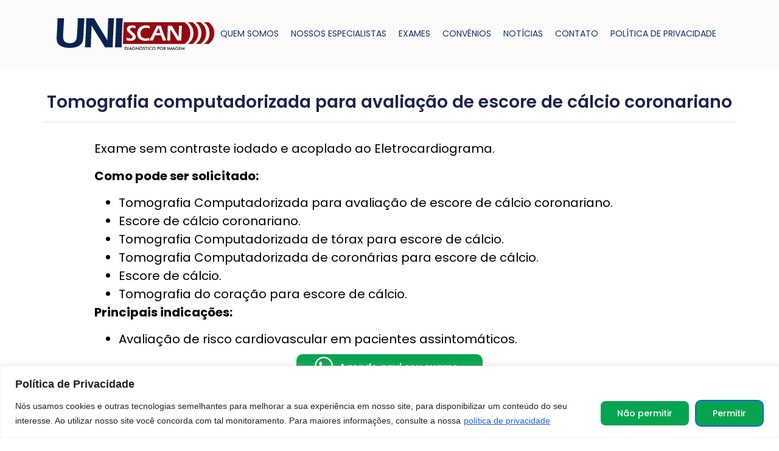

--- FILE ---
content_type: text/html; charset=UTF-8
request_url: https://uniscan.com.br/noticias/tomografia-computadorizada-para-avaliacao-de-escore-de-calcio-coronariano/
body_size: 199921
content:
<!doctype html><html lang="pt-BR"><head><meta charset="UTF-8"><link rel="preconnect" href="https://fonts.gstatic.com/" crossorigin /><meta name="viewport" content="width=device-width, initial-scale=1"><link rel="profile" href="https://gmpg.org/xfn/11"><title>Tomografia computadorizada para avaliação de escore de cálcio coronariano &#8211; Uniscan &#8211; Clínica Radiológica Linhares</title><meta name='robots' content='max-image-preview:large' /><link rel="alternate" type="application/rss+xml" title="Feed para Uniscan - Clínica Radiológica Linhares &raquo;" href="https://uniscan.com.br/feed/" /><link rel="alternate" type="application/rss+xml" title="Feed de comentários para Uniscan - Clínica Radiológica Linhares &raquo;" href="https://uniscan.com.br/comments/feed/" /> <script>WebFontConfig={google:{families:["Poppins:100,100italic,200,200italic,300,300italic,400,400italic,500,500italic,600,600italic,700,700italic,800,800italic,900,900italic","Open Sans"]}};if ( typeof WebFont === "object" && typeof WebFont.load === "function" ) { WebFont.load( WebFontConfig ); }</script><script data-optimized="1" src="https://uniscan.com.br/wp-content/plugins/litespeed-cache/assets/js/webfontloader.min.js"></script> <link rel='stylesheet' id='wp-block-library-css' href='https://uniscan.com.br/wp-includes/css/dist/block-library/style.min.css?ver=6.4.2' media='all' /><link rel='stylesheet' id='jet-engine-frontend-css' href='https://uniscan.com.br/wp-content/plugins/jet-engine/assets/css/frontend.css?ver=3.2.5.2' media='all' /><style id='classic-theme-styles-inline-css'>/*! This file is auto-generated */
.wp-block-button__link{color:#fff;background-color:#32373c;border-radius:9999px;box-shadow:none;text-decoration:none;padding:calc(.667em + 2px) calc(1.333em + 2px);font-size:1.125em}.wp-block-file__button{background:#32373c;color:#fff;text-decoration:none}</style><style id='global-styles-inline-css'>body{--wp--preset--color--black: #000000;--wp--preset--color--cyan-bluish-gray: #abb8c3;--wp--preset--color--white: #ffffff;--wp--preset--color--pale-pink: #f78da7;--wp--preset--color--vivid-red: #cf2e2e;--wp--preset--color--luminous-vivid-orange: #ff6900;--wp--preset--color--luminous-vivid-amber: #fcb900;--wp--preset--color--light-green-cyan: #7bdcb5;--wp--preset--color--vivid-green-cyan: #00d084;--wp--preset--color--pale-cyan-blue: #8ed1fc;--wp--preset--color--vivid-cyan-blue: #0693e3;--wp--preset--color--vivid-purple: #9b51e0;--wp--preset--gradient--vivid-cyan-blue-to-vivid-purple: linear-gradient(135deg,rgba(6,147,227,1) 0%,rgb(155,81,224) 100%);--wp--preset--gradient--light-green-cyan-to-vivid-green-cyan: linear-gradient(135deg,rgb(122,220,180) 0%,rgb(0,208,130) 100%);--wp--preset--gradient--luminous-vivid-amber-to-luminous-vivid-orange: linear-gradient(135deg,rgba(252,185,0,1) 0%,rgba(255,105,0,1) 100%);--wp--preset--gradient--luminous-vivid-orange-to-vivid-red: linear-gradient(135deg,rgba(255,105,0,1) 0%,rgb(207,46,46) 100%);--wp--preset--gradient--very-light-gray-to-cyan-bluish-gray: linear-gradient(135deg,rgb(238,238,238) 0%,rgb(169,184,195) 100%);--wp--preset--gradient--cool-to-warm-spectrum: linear-gradient(135deg,rgb(74,234,220) 0%,rgb(151,120,209) 20%,rgb(207,42,186) 40%,rgb(238,44,130) 60%,rgb(251,105,98) 80%,rgb(254,248,76) 100%);--wp--preset--gradient--blush-light-purple: linear-gradient(135deg,rgb(255,206,236) 0%,rgb(152,150,240) 100%);--wp--preset--gradient--blush-bordeaux: linear-gradient(135deg,rgb(254,205,165) 0%,rgb(254,45,45) 50%,rgb(107,0,62) 100%);--wp--preset--gradient--luminous-dusk: linear-gradient(135deg,rgb(255,203,112) 0%,rgb(199,81,192) 50%,rgb(65,88,208) 100%);--wp--preset--gradient--pale-ocean: linear-gradient(135deg,rgb(255,245,203) 0%,rgb(182,227,212) 50%,rgb(51,167,181) 100%);--wp--preset--gradient--electric-grass: linear-gradient(135deg,rgb(202,248,128) 0%,rgb(113,206,126) 100%);--wp--preset--gradient--midnight: linear-gradient(135deg,rgb(2,3,129) 0%,rgb(40,116,252) 100%);--wp--preset--font-size--small: 13px;--wp--preset--font-size--medium: 20px;--wp--preset--font-size--large: 36px;--wp--preset--font-size--x-large: 42px;--wp--preset--spacing--20: 0.44rem;--wp--preset--spacing--30: 0.67rem;--wp--preset--spacing--40: 1rem;--wp--preset--spacing--50: 1.5rem;--wp--preset--spacing--60: 2.25rem;--wp--preset--spacing--70: 3.38rem;--wp--preset--spacing--80: 5.06rem;--wp--preset--shadow--natural: 6px 6px 9px rgba(0, 0, 0, 0.2);--wp--preset--shadow--deep: 12px 12px 50px rgba(0, 0, 0, 0.4);--wp--preset--shadow--sharp: 6px 6px 0px rgba(0, 0, 0, 0.2);--wp--preset--shadow--outlined: 6px 6px 0px -3px rgba(255, 255, 255, 1), 6px 6px rgba(0, 0, 0, 1);--wp--preset--shadow--crisp: 6px 6px 0px rgba(0, 0, 0, 1);}:where(.is-layout-flex){gap: 0.5em;}:where(.is-layout-grid){gap: 0.5em;}body .is-layout-flow > .alignleft{float: left;margin-inline-start: 0;margin-inline-end: 2em;}body .is-layout-flow > .alignright{float: right;margin-inline-start: 2em;margin-inline-end: 0;}body .is-layout-flow > .aligncenter{margin-left: auto !important;margin-right: auto !important;}body .is-layout-constrained > .alignleft{float: left;margin-inline-start: 0;margin-inline-end: 2em;}body .is-layout-constrained > .alignright{float: right;margin-inline-start: 2em;margin-inline-end: 0;}body .is-layout-constrained > .aligncenter{margin-left: auto !important;margin-right: auto !important;}body .is-layout-constrained > :where(:not(.alignleft):not(.alignright):not(.alignfull)){max-width: var(--wp--style--global--content-size);margin-left: auto !important;margin-right: auto !important;}body .is-layout-constrained > .alignwide{max-width: var(--wp--style--global--wide-size);}body .is-layout-flex{display: flex;}body .is-layout-flex{flex-wrap: wrap;align-items: center;}body .is-layout-flex > *{margin: 0;}body .is-layout-grid{display: grid;}body .is-layout-grid > *{margin: 0;}:where(.wp-block-columns.is-layout-flex){gap: 2em;}:where(.wp-block-columns.is-layout-grid){gap: 2em;}:where(.wp-block-post-template.is-layout-flex){gap: 1.25em;}:where(.wp-block-post-template.is-layout-grid){gap: 1.25em;}.has-black-color{color: var(--wp--preset--color--black) !important;}.has-cyan-bluish-gray-color{color: var(--wp--preset--color--cyan-bluish-gray) !important;}.has-white-color{color: var(--wp--preset--color--white) !important;}.has-pale-pink-color{color: var(--wp--preset--color--pale-pink) !important;}.has-vivid-red-color{color: var(--wp--preset--color--vivid-red) !important;}.has-luminous-vivid-orange-color{color: var(--wp--preset--color--luminous-vivid-orange) !important;}.has-luminous-vivid-amber-color{color: var(--wp--preset--color--luminous-vivid-amber) !important;}.has-light-green-cyan-color{color: var(--wp--preset--color--light-green-cyan) !important;}.has-vivid-green-cyan-color{color: var(--wp--preset--color--vivid-green-cyan) !important;}.has-pale-cyan-blue-color{color: var(--wp--preset--color--pale-cyan-blue) !important;}.has-vivid-cyan-blue-color{color: var(--wp--preset--color--vivid-cyan-blue) !important;}.has-vivid-purple-color{color: var(--wp--preset--color--vivid-purple) !important;}.has-black-background-color{background-color: var(--wp--preset--color--black) !important;}.has-cyan-bluish-gray-background-color{background-color: var(--wp--preset--color--cyan-bluish-gray) !important;}.has-white-background-color{background-color: var(--wp--preset--color--white) !important;}.has-pale-pink-background-color{background-color: var(--wp--preset--color--pale-pink) !important;}.has-vivid-red-background-color{background-color: var(--wp--preset--color--vivid-red) !important;}.has-luminous-vivid-orange-background-color{background-color: var(--wp--preset--color--luminous-vivid-orange) !important;}.has-luminous-vivid-amber-background-color{background-color: var(--wp--preset--color--luminous-vivid-amber) !important;}.has-light-green-cyan-background-color{background-color: var(--wp--preset--color--light-green-cyan) !important;}.has-vivid-green-cyan-background-color{background-color: var(--wp--preset--color--vivid-green-cyan) !important;}.has-pale-cyan-blue-background-color{background-color: var(--wp--preset--color--pale-cyan-blue) !important;}.has-vivid-cyan-blue-background-color{background-color: var(--wp--preset--color--vivid-cyan-blue) !important;}.has-vivid-purple-background-color{background-color: var(--wp--preset--color--vivid-purple) !important;}.has-black-border-color{border-color: var(--wp--preset--color--black) !important;}.has-cyan-bluish-gray-border-color{border-color: var(--wp--preset--color--cyan-bluish-gray) !important;}.has-white-border-color{border-color: var(--wp--preset--color--white) !important;}.has-pale-pink-border-color{border-color: var(--wp--preset--color--pale-pink) !important;}.has-vivid-red-border-color{border-color: var(--wp--preset--color--vivid-red) !important;}.has-luminous-vivid-orange-border-color{border-color: var(--wp--preset--color--luminous-vivid-orange) !important;}.has-luminous-vivid-amber-border-color{border-color: var(--wp--preset--color--luminous-vivid-amber) !important;}.has-light-green-cyan-border-color{border-color: var(--wp--preset--color--light-green-cyan) !important;}.has-vivid-green-cyan-border-color{border-color: var(--wp--preset--color--vivid-green-cyan) !important;}.has-pale-cyan-blue-border-color{border-color: var(--wp--preset--color--pale-cyan-blue) !important;}.has-vivid-cyan-blue-border-color{border-color: var(--wp--preset--color--vivid-cyan-blue) !important;}.has-vivid-purple-border-color{border-color: var(--wp--preset--color--vivid-purple) !important;}.has-vivid-cyan-blue-to-vivid-purple-gradient-background{background: var(--wp--preset--gradient--vivid-cyan-blue-to-vivid-purple) !important;}.has-light-green-cyan-to-vivid-green-cyan-gradient-background{background: var(--wp--preset--gradient--light-green-cyan-to-vivid-green-cyan) !important;}.has-luminous-vivid-amber-to-luminous-vivid-orange-gradient-background{background: var(--wp--preset--gradient--luminous-vivid-amber-to-luminous-vivid-orange) !important;}.has-luminous-vivid-orange-to-vivid-red-gradient-background{background: var(--wp--preset--gradient--luminous-vivid-orange-to-vivid-red) !important;}.has-very-light-gray-to-cyan-bluish-gray-gradient-background{background: var(--wp--preset--gradient--very-light-gray-to-cyan-bluish-gray) !important;}.has-cool-to-warm-spectrum-gradient-background{background: var(--wp--preset--gradient--cool-to-warm-spectrum) !important;}.has-blush-light-purple-gradient-background{background: var(--wp--preset--gradient--blush-light-purple) !important;}.has-blush-bordeaux-gradient-background{background: var(--wp--preset--gradient--blush-bordeaux) !important;}.has-luminous-dusk-gradient-background{background: var(--wp--preset--gradient--luminous-dusk) !important;}.has-pale-ocean-gradient-background{background: var(--wp--preset--gradient--pale-ocean) !important;}.has-electric-grass-gradient-background{background: var(--wp--preset--gradient--electric-grass) !important;}.has-midnight-gradient-background{background: var(--wp--preset--gradient--midnight) !important;}.has-small-font-size{font-size: var(--wp--preset--font-size--small) !important;}.has-medium-font-size{font-size: var(--wp--preset--font-size--medium) !important;}.has-large-font-size{font-size: var(--wp--preset--font-size--large) !important;}.has-x-large-font-size{font-size: var(--wp--preset--font-size--x-large) !important;}
.wp-block-navigation a:where(:not(.wp-element-button)){color: inherit;}
:where(.wp-block-post-template.is-layout-flex){gap: 1.25em;}:where(.wp-block-post-template.is-layout-grid){gap: 1.25em;}
:where(.wp-block-columns.is-layout-flex){gap: 2em;}:where(.wp-block-columns.is-layout-grid){gap: 2em;}
.wp-block-pullquote{font-size: 1.5em;line-height: 1.6;}</style><link rel='stylesheet' id='hello-elementor-css' href='https://uniscan.com.br/wp-content/themes/hello-elementor/style.min.css?ver=2.8.1' media='all' /><link rel='stylesheet' id='hello-elementor-theme-style-css' href='https://uniscan.com.br/wp-content/themes/hello-elementor/theme.min.css?ver=2.8.1' media='all' /><link rel='stylesheet' id='elementor-frontend-css' href='https://uniscan.com.br/wp-content/plugins/elementor/assets/css/frontend-lite.min.css?ver=3.17.0' media='all' /><link rel='stylesheet' id='elementor-post-9-css' href='https://uniscan.com.br/wp-content/uploads/elementor/css/post-9.css?ver=1718044374' media='all' /><link rel='stylesheet' id='wpdreams-asl-basic-css' href='https://uniscan.com.br/wp-content/plugins/ajax-search-lite/css/style.basic.css?ver=4.11.4' media='all' /><link rel='stylesheet' id='wpdreams-ajaxsearchlite-css' href='https://uniscan.com.br/wp-content/plugins/ajax-search-lite/css/style-underline.css?ver=4.11.4' media='all' /><link rel='stylesheet' id='elementor-icons-css' href='https://uniscan.com.br/wp-content/plugins/elementor/assets/lib/eicons/css/elementor-icons.min.css?ver=5.23.0' media='all' /><link rel='stylesheet' id='swiper-css' href='https://uniscan.com.br/wp-content/plugins/elementor/assets/lib/swiper/v8/css/swiper.min.css?ver=8.4.5' media='all' /><link rel='stylesheet' id='elementor-pro-css' href='https://uniscan.com.br/wp-content/plugins/elementor-pro/assets/css/frontend-lite.min.css?ver=3.16.2' media='all' /><link rel='stylesheet' id='elementor-global-css' href='https://uniscan.com.br/wp-content/uploads/elementor/css/global.css?ver=1718044376' media='all' /><link rel='stylesheet' id='elementor-post-35-css' href='https://uniscan.com.br/wp-content/uploads/elementor/css/post-35.css?ver=1718044376' media='all' /><link rel='stylesheet' id='elementor-post-54-css' href='https://uniscan.com.br/wp-content/uploads/elementor/css/post-54.css?ver=1732025302' media='all' /><link rel='stylesheet' id='elementor-post-801-css' href='https://uniscan.com.br/wp-content/uploads/elementor/css/post-801.css?ver=1758843903' media='all' /><link rel='stylesheet' id='elementor-post-2914-css' href='https://uniscan.com.br/wp-content/uploads/elementor/css/post-2914.css?ver=1718044376' media='all' /><link rel='stylesheet' id='elementor-post-605-css' href='https://uniscan.com.br/wp-content/uploads/elementor/css/post-605.css?ver=1718044376' media='all' /><link rel='stylesheet' id='elementor-post-565-css' href='https://uniscan.com.br/wp-content/uploads/elementor/css/post-565.css?ver=1718044376' media='all' /><link rel='stylesheet' id='elementor-post-578-css' href='https://uniscan.com.br/wp-content/uploads/elementor/css/post-578.css?ver=1718044377' media='all' /><link rel='stylesheet' id='elementor-post-582-css' href='https://uniscan.com.br/wp-content/uploads/elementor/css/post-582.css?ver=1718044377' media='all' /><link rel='stylesheet' id='elementor-post-587-css' href='https://uniscan.com.br/wp-content/uploads/elementor/css/post-587.css?ver=1718044377' media='all' /><link rel='stylesheet' id='elementor-post-591-css' href='https://uniscan.com.br/wp-content/uploads/elementor/css/post-591.css?ver=1718044378' media='all' /><link rel='stylesheet' id='elementor-post-596-css' href='https://uniscan.com.br/wp-content/uploads/elementor/css/post-596.css?ver=1718044378' media='all' /><link rel='stylesheet' id='elementor-post-601-css' href='https://uniscan.com.br/wp-content/uploads/elementor/css/post-601.css?ver=1718044378' media='all' /><link rel='stylesheet' id='elementor-post-613-css' href='https://uniscan.com.br/wp-content/uploads/elementor/css/post-613.css?ver=1718044378' media='all' /><link rel='stylesheet' id='elementor-post-2902-css' href='https://uniscan.com.br/wp-content/uploads/elementor/css/post-2902.css?ver=1718044378' media='all' /><link rel='stylesheet' id='elementor-post-1746-css' href='https://uniscan.com.br/wp-content/uploads/elementor/css/post-1746.css?ver=1718044378' media='all' /><link rel='stylesheet' id='elementor-post-1749-css' href='https://uniscan.com.br/wp-content/uploads/elementor/css/post-1749.css?ver=1718044378' media='all' /><link rel='stylesheet' id='elementor-post-1752-css' href='https://uniscan.com.br/wp-content/uploads/elementor/css/post-1752.css?ver=1718044378' media='all' /><link rel='stylesheet' id='elementor-post-1755-css' href='https://uniscan.com.br/wp-content/uploads/elementor/css/post-1755.css?ver=1718044378' media='all' /><link rel='stylesheet' id='elementor-post-1946-css' href='https://uniscan.com.br/wp-content/uploads/elementor/css/post-1946.css?ver=1718044378' media='all' /><link rel='stylesheet' id='elementor-post-2350-css' href='https://uniscan.com.br/wp-content/uploads/elementor/css/post-2350.css?ver=1718044379' media='all' /><link rel='stylesheet' id='elementor-post-2830-css' href='https://uniscan.com.br/wp-content/uploads/elementor/css/post-2830.css?ver=1718044379' media='all' /><link rel='stylesheet' id='elementor-post-552-css' href='https://uniscan.com.br/wp-content/uploads/elementor/css/post-552.css?ver=1718044379' media='all' /><link rel='stylesheet' id='elementor-icons-ekiticons-css' href='https://uniscan.com.br/wp-content/plugins/elementskit-lite/modules/elementskit-icon-pack/assets/css/ekiticons.css?ver=3.0.0' media='all' /><link rel='stylesheet' id='ekit-widget-styles-css' href='https://uniscan.com.br/wp-content/plugins/elementskit-lite/widgets/init/assets/css/widget-styles.css?ver=3.0.0' media='all' /><link rel='stylesheet' id='ekit-responsive-css' href='https://uniscan.com.br/wp-content/plugins/elementskit-lite/widgets/init/assets/css/responsive.css?ver=3.0.0' media='all' /><link rel='stylesheet' id='elementor-icons-shared-0-css' href='https://uniscan.com.br/wp-content/plugins/elementor/assets/lib/font-awesome/css/fontawesome.min.css?ver=5.15.3' media='all' /><link rel='stylesheet' id='elementor-icons-fa-solid-css' href='https://uniscan.com.br/wp-content/plugins/elementor/assets/lib/font-awesome/css/solid.min.css?ver=5.15.3' media='all' /><link rel='stylesheet' id='elementor-icons-fa-brands-css' href='https://uniscan.com.br/wp-content/plugins/elementor/assets/lib/font-awesome/css/brands.min.css?ver=5.15.3' media='all' /><link rel='stylesheet' id='elementor-icons-fa-regular-css' href='https://uniscan.com.br/wp-content/plugins/elementor/assets/lib/font-awesome/css/regular.min.css?ver=5.15.3' media='all' /><link rel="preconnect" href="https://fonts.gstatic.com/" crossorigin><script id="cookie-law-info-js-extra">var _ckyConfig = {"_ipData":[],"_assetsURL":"https:\/\/uniscan.com.br\/wp-content\/plugins\/cookie-law-info\/lite\/frontend\/images\/","_publicURL":"https:\/\/uniscan.com.br","_expiry":"90","_categories":[{"name":"Necessary","slug":"necessary","isNecessary":true,"ccpaDoNotSell":true,"cookies":[],"active":true,"defaultConsent":{"gdpr":true,"ccpa":true}},{"name":"Functional","slug":"functional","isNecessary":false,"ccpaDoNotSell":true,"cookies":[],"active":true,"defaultConsent":{"gdpr":false,"ccpa":false}},{"name":"Analytics","slug":"analytics","isNecessary":false,"ccpaDoNotSell":true,"cookies":[],"active":true,"defaultConsent":{"gdpr":false,"ccpa":false}},{"name":"Performance","slug":"performance","isNecessary":false,"ccpaDoNotSell":true,"cookies":[],"active":true,"defaultConsent":{"gdpr":false,"ccpa":false}},{"name":"Advertisement","slug":"advertisement","isNecessary":false,"ccpaDoNotSell":true,"cookies":[],"active":true,"defaultConsent":{"gdpr":false,"ccpa":false}}],"_activeLaw":"gdpr","_rootDomain":"","_block":"1","_showBanner":"1","_bannerConfig":{"settings":{"type":"banner","position":"bottom","applicableLaw":"gdpr"},"behaviours":{"reloadBannerOnAccept":false,"loadAnalyticsByDefault":false,"animations":{"onLoad":"animate","onHide":"sticky"}},"config":{"revisitConsent":{"status":false,"tag":"revisit-consent","position":"bottom-left","meta":{"url":"#"},"styles":{"background-color":"#0056a7"},"elements":{"title":{"type":"text","tag":"revisit-consent-title","status":true,"styles":{"color":"#0056a7"}}}},"preferenceCenter":{"toggle":{"status":true,"tag":"detail-category-toggle","type":"toggle","states":{"active":{"styles":{"background-color":"#1863DC"}},"inactive":{"styles":{"background-color":"#D0D5D2"}}}}},"categoryPreview":{"status":false,"toggle":{"status":true,"tag":"detail-category-preview-toggle","type":"toggle","states":{"active":{"styles":{"background-color":"#1863DC"}},"inactive":{"styles":{"background-color":"#D0D5D2"}}}}},"videoPlaceholder":{"status":true,"styles":{"background-color":"#000000","border-color":"#000000","color":"#ffffff"}},"readMore":{"status":true,"tag":"readmore-button","type":"link","meta":{"noFollow":true,"newTab":true},"styles":{"color":"#1863dc","background-color":"transparent","border-color":"transparent"}},"auditTable":{"status":false},"optOption":{"status":true,"toggle":{"status":true,"tag":"optout-option-toggle","type":"toggle","states":{"active":{"styles":{"background-color":"#1863dc"}},"inactive":{"styles":{"background-color":"#FFFFFF"}}}}}}},"_version":"3.1.6","_logConsent":"1","_tags":[{"tag":"accept-button","styles":{"color":"#FFFFFF","background-color":"#1863dc","border-color":"#1863dc"}},{"tag":"reject-button","styles":{"color":"#FFFFFF","background-color":"#C3C3C3","border-color":"#FFFFFF"}},{"tag":"settings-button","styles":{"color":"#1863dc","background-color":"transparent","border-color":"#1863dc"}},{"tag":"readmore-button","styles":{"color":"#1863dc","background-color":"transparent","border-color":"transparent"}},{"tag":"donotsell-button","styles":{"color":"#1863dc","background-color":"transparent","border-color":"transparent"}},{"tag":"accept-button","styles":{"color":"#FFFFFF","background-color":"#1863dc","border-color":"#1863dc"}},{"tag":"revisit-consent","styles":{"background-color":"#0056a7"}}],"_shortCodes":[{"key":"cky_readmore","content":"<a href=\"https:\/\/app.protegon.com.br\/#\/external_request\/9c278b1f\" class=\"cky-policy\" aria-label=\"pol\u00edtica de privacidade\" target=\"_blank\" rel=\"noopener\" data-cky-tag=\"readmore-button\">pol\u00edtica de privacidade<\/a>","tag":"readmore-button","status":true,"attributes":{"rel":"nofollow","target":"_blank"}},{"key":"cky_show_desc","content":"<button class=\"cky-show-desc-btn\" data-cky-tag=\"show-desc-button\" aria-label=\"Show more\">Show more<\/button>","tag":"show-desc-button","status":true,"attributes":[]},{"key":"cky_hide_desc","content":"<button class=\"cky-show-desc-btn\" data-cky-tag=\"hide-desc-button\" aria-label=\"Show less\">Show less<\/button>","tag":"hide-desc-button","status":true,"attributes":[]},{"key":"cky_category_toggle_label","content":"[cky_{{status}}_category_label] [cky_preference_{{category_slug}}_title]","tag":"","status":true,"attributes":[]},{"key":"cky_enable_category_label","content":"Enable","tag":"","status":true,"attributes":[]},{"key":"cky_disable_category_label","content":"Disable","tag":"","status":true,"attributes":[]},{"key":"cky_video_placeholder","content":"<div class=\"video-placeholder-normal\" data-cky-tag=\"video-placeholder\" id=\"[UNIQUEID]\"><p class=\"video-placeholder-text-normal\" data-cky-tag=\"placeholder-title\">Por favor aceite cookies para acessar este conte\u00fado<\/p><\/div>","tag":"","status":true,"attributes":[]},{"key":"cky_enable_optout_label","content":"Enable","tag":"","status":true,"attributes":[]},{"key":"cky_disable_optout_label","content":"Disable","tag":"","status":true,"attributes":[]},{"key":"cky_optout_toggle_label","content":"[cky_{{status}}_optout_label] [cky_optout_option_title]","tag":"","status":true,"attributes":[]},{"key":"cky_optout_option_title","content":"Do Not Sell or Share My Personal Information","tag":"","status":true,"attributes":[]},{"key":"cky_optout_close_label","content":"Close","tag":"","status":true,"attributes":[]}],"_rtl":"","_providersToBlock":[]};
var _ckyStyles = {"css":".cky-overlay{background: #000000; opacity: 0.4; position: fixed; top: 0; left: 0; width: 100%; height: 100%; z-index: 99999999;}.cky-hide{display: none;}.cky-btn-revisit-wrapper{display: flex; align-items: center; justify-content: center; background: #0056a7; width: 45px; height: 45px; border-radius: 50%; position: fixed; z-index: 999999; cursor: pointer;}.cky-revisit-bottom-left{bottom: 15px; left: 15px;}.cky-revisit-bottom-right{bottom: 15px; right: 15px;}.cky-btn-revisit-wrapper .cky-btn-revisit{display: flex; align-items: center; justify-content: center; background: none; border: none; cursor: pointer; position: relative; margin: 0; padding: 0;}.cky-btn-revisit-wrapper .cky-btn-revisit img{max-width: fit-content; margin: 0; height: 30px; width: 30px;}.cky-revisit-bottom-left:hover::before{content: attr(data-tooltip); position: absolute; background: #4e4b66; color: #ffffff; left: calc(100% + 7px); font-size: 12px; line-height: 16px; width: max-content; padding: 4px 8px; border-radius: 4px;}.cky-revisit-bottom-left:hover::after{position: absolute; content: \"\"; border: 5px solid transparent; left: calc(100% + 2px); border-left-width: 0; border-right-color: #4e4b66;}.cky-revisit-bottom-right:hover::before{content: attr(data-tooltip); position: absolute; background: #4e4b66; color: #ffffff; right: calc(100% + 7px); font-size: 12px; line-height: 16px; width: max-content; padding: 4px 8px; border-radius: 4px;}.cky-revisit-bottom-right:hover::after{position: absolute; content: \"\"; border: 5px solid transparent; right: calc(100% + 2px); border-right-width: 0; border-left-color: #4e4b66;}.cky-revisit-hide{display: none;}.cky-consent-container{position: fixed; width: 100%; box-sizing: border-box; z-index: 9999999;}.cky-consent-container .cky-consent-bar{background: #ffffff; border: 1px solid; padding: 16.5px 24px; box-shadow: 0 -1px 10px 0 #acabab4d;}.cky-banner-bottom{bottom: 0; left: 0;}.cky-banner-top{top: 0; left: 0;}.cky-custom-brand-logo-wrapper .cky-custom-brand-logo{width: 100px; height: auto; margin: 0 0 12px 0;}.cky-notice .cky-title{color: #212121; font-weight: 700; font-size: 18px; line-height: 24px; margin: 0 0 12px 0;}.cky-notice-group{display: flex; justify-content: space-between; align-items: center; font-size: 14px; line-height: 24px; font-weight: 400;}.cky-notice-des *,.cky-preference-content-wrapper *,.cky-accordion-header-des *,.cky-gpc-wrapper .cky-gpc-desc *{font-size: 14px;}.cky-notice-des{color: #212121; font-size: 14px; line-height: 24px; font-weight: 400;}.cky-notice-des img{height: 25px; width: 25px;}.cky-consent-bar .cky-notice-des p,.cky-gpc-wrapper .cky-gpc-desc p,.cky-preference-body-wrapper .cky-preference-content-wrapper p,.cky-accordion-header-wrapper .cky-accordion-header-des p,.cky-cookie-des-table li div:last-child p{color: inherit; margin-top: 0; overflow-wrap: break-word;}.cky-notice-des P:last-child,.cky-preference-content-wrapper p:last-child,.cky-cookie-des-table li div:last-child p:last-child,.cky-gpc-wrapper .cky-gpc-desc p:last-child{margin-bottom: 0;}.cky-notice-des a.cky-policy,.cky-notice-des button.cky-policy{font-size: 14px; color: #1863dc; white-space: nowrap; cursor: pointer; background: transparent; border: 1px solid; text-decoration: underline;}.cky-notice-des button.cky-policy{padding: 0;}.cky-notice-des a.cky-policy:focus-visible,.cky-notice-des button.cky-policy:focus-visible,.cky-preference-content-wrapper .cky-show-desc-btn:focus-visible,.cky-accordion-header .cky-accordion-btn:focus-visible,.cky-preference-header .cky-btn-close:focus-visible,.cky-switch input[type=\"checkbox\"]:focus-visible,.cky-footer-wrapper a:focus-visible,.cky-btn:focus-visible{outline: 2px solid #1863dc; outline-offset: 2px;}.cky-btn:focus:not(:focus-visible),.cky-accordion-header .cky-accordion-btn:focus:not(:focus-visible),.cky-preference-content-wrapper .cky-show-desc-btn:focus:not(:focus-visible),.cky-btn-revisit-wrapper .cky-btn-revisit:focus:not(:focus-visible),.cky-preference-header .cky-btn-close:focus:not(:focus-visible),.cky-consent-bar .cky-banner-btn-close:focus:not(:focus-visible){outline: 0;}button.cky-show-desc-btn:not(:hover):not(:active){color: #1863dc; background: transparent;}button.cky-accordion-btn:not(:hover):not(:active),button.cky-banner-btn-close:not(:hover):not(:active),button.cky-btn-close:not(:hover):not(:active),button.cky-btn-revisit:not(:hover):not(:active){background: transparent;}.cky-consent-bar button:hover,.cky-modal.cky-modal-open button:hover,.cky-consent-bar button:focus,.cky-modal.cky-modal-open button:focus{text-decoration: none;}.cky-notice-btn-wrapper{display: flex; justify-content: center; align-items: center; margin-left: 15px;}.cky-notice-btn-wrapper .cky-btn{text-shadow: none; box-shadow: none;}.cky-btn{font-size: 14px; font-family: inherit; line-height: 24px; padding: 8px 27px; font-weight: 500; margin: 0 8px 0 0; border-radius: 2px; white-space: nowrap; cursor: pointer; text-align: center; text-transform: none; min-height: 0;}.cky-btn:hover{opacity: 0.8;}.cky-btn-customize{color: #1863dc; background: transparent; border: 2px solid #1863dc;}.cky-btn-reject{color: #1863dc; background: transparent; border: 2px solid #1863dc;}.cky-btn-accept{background: #1863dc; color: #ffffff; border: 2px solid #1863dc;}.cky-btn:last-child{margin-right: 0;}@media (max-width: 768px){.cky-notice-group{display: block;}.cky-notice-btn-wrapper{margin-left: 0;}.cky-notice-btn-wrapper .cky-btn{flex: auto; max-width: 100%; margin-top: 10px; white-space: unset;}}@media (max-width: 576px){.cky-notice-btn-wrapper{flex-direction: column;}.cky-custom-brand-logo-wrapper, .cky-notice .cky-title, .cky-notice-des, .cky-notice-btn-wrapper{padding: 0 28px;}.cky-consent-container .cky-consent-bar{padding: 16.5px 0;}.cky-notice-des{max-height: 40vh; overflow-y: scroll;}.cky-notice-btn-wrapper .cky-btn{width: 100%; padding: 8px; margin-right: 0;}.cky-notice-btn-wrapper .cky-btn-accept{order: 1;}.cky-notice-btn-wrapper .cky-btn-reject{order: 3;}.cky-notice-btn-wrapper .cky-btn-customize{order: 2;}}@media (max-width: 425px){.cky-custom-brand-logo-wrapper, .cky-notice .cky-title, .cky-notice-des, .cky-notice-btn-wrapper{padding: 0 24px;}.cky-notice-btn-wrapper{flex-direction: column;}.cky-btn{width: 100%; margin: 10px 0 0 0;}.cky-notice-btn-wrapper .cky-btn-customize{order: 2;}.cky-notice-btn-wrapper .cky-btn-reject{order: 3;}.cky-notice-btn-wrapper .cky-btn-accept{order: 1; margin-top: 16px;}}@media (max-width: 352px){.cky-notice .cky-title{font-size: 16px;}.cky-notice-des *{font-size: 12px;}.cky-notice-des, .cky-btn{font-size: 12px;}}.cky-modal.cky-modal-open{display: flex; visibility: visible; -webkit-transform: translate(-50%, -50%); -moz-transform: translate(-50%, -50%); -ms-transform: translate(-50%, -50%); -o-transform: translate(-50%, -50%); transform: translate(-50%, -50%); top: 50%; left: 50%; transition: all 1s ease;}.cky-modal{box-shadow: 0 32px 68px rgba(0, 0, 0, 0.3); margin: 0 auto; position: fixed; max-width: 100%; background: #ffffff; top: 50%; box-sizing: border-box; border-radius: 6px; z-index: 999999999; color: #212121; -webkit-transform: translate(-50%, 100%); -moz-transform: translate(-50%, 100%); -ms-transform: translate(-50%, 100%); -o-transform: translate(-50%, 100%); transform: translate(-50%, 100%); visibility: hidden; transition: all 0s ease;}.cky-preference-center{max-height: 79vh; overflow: hidden; width: 845px; overflow: hidden; flex: 1 1 0; display: flex; flex-direction: column; border-radius: 6px;}.cky-preference-header{display: flex; align-items: center; justify-content: space-between; padding: 22px 24px; border-bottom: 1px solid;}.cky-preference-header .cky-preference-title{font-size: 18px; font-weight: 700; line-height: 24px;}.cky-preference-header .cky-btn-close{margin: 0; cursor: pointer; vertical-align: middle; padding: 0; background: none; border: none; width: auto; height: auto; min-height: 0; line-height: 0; text-shadow: none; box-shadow: none;}.cky-preference-header .cky-btn-close img{margin: 0; height: 10px; width: 10px;}.cky-preference-body-wrapper{padding: 0 24px; flex: 1; overflow: auto; box-sizing: border-box;}.cky-preference-content-wrapper,.cky-gpc-wrapper .cky-gpc-desc{font-size: 14px; line-height: 24px; font-weight: 400; padding: 12px 0;}.cky-preference-content-wrapper{border-bottom: 1px solid;}.cky-preference-content-wrapper img{height: 25px; width: 25px;}.cky-preference-content-wrapper .cky-show-desc-btn{font-size: 14px; font-family: inherit; color: #1863dc; text-decoration: none; line-height: 24px; padding: 0; margin: 0; white-space: nowrap; cursor: pointer; background: transparent; border-color: transparent; text-transform: none; min-height: 0; text-shadow: none; box-shadow: none;}.cky-accordion-wrapper{margin-bottom: 10px;}.cky-accordion{border-bottom: 1px solid;}.cky-accordion:last-child{border-bottom: none;}.cky-accordion .cky-accordion-item{display: flex; margin-top: 10px;}.cky-accordion .cky-accordion-body{display: none;}.cky-accordion.cky-accordion-active .cky-accordion-body{display: block; padding: 0 22px; margin-bottom: 16px;}.cky-accordion-header-wrapper{cursor: pointer; width: 100%;}.cky-accordion-item .cky-accordion-header{display: flex; justify-content: space-between; align-items: center;}.cky-accordion-header .cky-accordion-btn{font-size: 16px; font-family: inherit; color: #212121; line-height: 24px; background: none; border: none; font-weight: 700; padding: 0; margin: 0; cursor: pointer; text-transform: none; min-height: 0; text-shadow: none; box-shadow: none;}.cky-accordion-header .cky-always-active{color: #008000; font-weight: 600; line-height: 24px; font-size: 14px;}.cky-accordion-header-des{font-size: 14px; line-height: 24px; margin: 10px 0 16px 0;}.cky-accordion-chevron{margin-right: 22px; position: relative; cursor: pointer;}.cky-accordion-chevron-hide{display: none;}.cky-accordion .cky-accordion-chevron i::before{content: \"\"; position: absolute; border-right: 1.4px solid; border-bottom: 1.4px solid; border-color: inherit; height: 6px; width: 6px; -webkit-transform: rotate(-45deg); -moz-transform: rotate(-45deg); -ms-transform: rotate(-45deg); -o-transform: rotate(-45deg); transform: rotate(-45deg); transition: all 0.2s ease-in-out; top: 8px;}.cky-accordion.cky-accordion-active .cky-accordion-chevron i::before{-webkit-transform: rotate(45deg); -moz-transform: rotate(45deg); -ms-transform: rotate(45deg); -o-transform: rotate(45deg); transform: rotate(45deg);}.cky-audit-table{background: #f4f4f4; border-radius: 6px;}.cky-audit-table .cky-empty-cookies-text{color: inherit; font-size: 12px; line-height: 24px; margin: 0; padding: 10px;}.cky-audit-table .cky-cookie-des-table{font-size: 12px; line-height: 24px; font-weight: normal; padding: 15px 10px; border-bottom: 1px solid; border-bottom-color: inherit; margin: 0;}.cky-audit-table .cky-cookie-des-table:last-child{border-bottom: none;}.cky-audit-table .cky-cookie-des-table li{list-style-type: none; display: flex; padding: 3px 0;}.cky-audit-table .cky-cookie-des-table li:first-child{padding-top: 0;}.cky-cookie-des-table li div:first-child{width: 100px; font-weight: 600; word-break: break-word; word-wrap: break-word;}.cky-cookie-des-table li div:last-child{flex: 1; word-break: break-word; word-wrap: break-word; margin-left: 8px;}.cky-footer-shadow{display: block; width: 100%; height: 40px; background: linear-gradient(180deg, rgba(255, 255, 255, 0) 0%, #ffffff 100%); position: absolute; bottom: calc(100% - 1px);}.cky-footer-wrapper{position: relative;}.cky-prefrence-btn-wrapper{display: flex; flex-wrap: wrap; align-items: center; justify-content: center; padding: 22px 24px; border-top: 1px solid;}.cky-prefrence-btn-wrapper .cky-btn{flex: auto; max-width: 100%; text-shadow: none; box-shadow: none;}.cky-btn-preferences{color: #1863dc; background: transparent; border: 2px solid #1863dc;}.cky-preference-header,.cky-preference-body-wrapper,.cky-preference-content-wrapper,.cky-accordion-wrapper,.cky-accordion,.cky-accordion-wrapper,.cky-footer-wrapper,.cky-prefrence-btn-wrapper{border-color: inherit;}@media (max-width: 845px){.cky-modal{max-width: calc(100% - 16px);}}@media (max-width: 576px){.cky-modal{max-width: 100%;}.cky-preference-center{max-height: 100vh;}.cky-prefrence-btn-wrapper{flex-direction: column;}.cky-accordion.cky-accordion-active .cky-accordion-body{padding-right: 0;}.cky-prefrence-btn-wrapper .cky-btn{width: 100%; margin: 10px 0 0 0;}.cky-prefrence-btn-wrapper .cky-btn-reject{order: 3;}.cky-prefrence-btn-wrapper .cky-btn-accept{order: 1; margin-top: 0;}.cky-prefrence-btn-wrapper .cky-btn-preferences{order: 2;}}@media (max-width: 425px){.cky-accordion-chevron{margin-right: 15px;}.cky-notice-btn-wrapper{margin-top: 0;}.cky-accordion.cky-accordion-active .cky-accordion-body{padding: 0 15px;}}@media (max-width: 352px){.cky-preference-header .cky-preference-title{font-size: 16px;}.cky-preference-header{padding: 16px 24px;}.cky-preference-content-wrapper *, .cky-accordion-header-des *{font-size: 12px;}.cky-preference-content-wrapper, .cky-preference-content-wrapper .cky-show-more, .cky-accordion-header .cky-always-active, .cky-accordion-header-des, .cky-preference-content-wrapper .cky-show-desc-btn, .cky-notice-des a.cky-policy{font-size: 12px;}.cky-accordion-header .cky-accordion-btn{font-size: 14px;}}.cky-switch{display: flex;}.cky-switch input[type=\"checkbox\"]{position: relative; width: 44px; height: 24px; margin: 0; background: #d0d5d2; -webkit-appearance: none; border-radius: 50px; cursor: pointer; outline: 0; border: none; top: 0;}.cky-switch input[type=\"checkbox\"]:checked{background: #1863dc;}.cky-switch input[type=\"checkbox\"]:before{position: absolute; content: \"\"; height: 20px; width: 20px; left: 2px; bottom: 2px; border-radius: 50%; background-color: white; -webkit-transition: 0.4s; transition: 0.4s; margin: 0;}.cky-switch input[type=\"checkbox\"]:after{display: none;}.cky-switch input[type=\"checkbox\"]:checked:before{-webkit-transform: translateX(20px); -ms-transform: translateX(20px); transform: translateX(20px);}@media (max-width: 425px){.cky-switch input[type=\"checkbox\"]{width: 38px; height: 21px;}.cky-switch input[type=\"checkbox\"]:before{height: 17px; width: 17px;}.cky-switch input[type=\"checkbox\"]:checked:before{-webkit-transform: translateX(17px); -ms-transform: translateX(17px); transform: translateX(17px);}}.cky-consent-bar .cky-banner-btn-close{position: absolute; right: 9px; top: 5px; background: none; border: none; cursor: pointer; padding: 0; margin: 0; min-height: 0; line-height: 0; height: auto; width: auto; text-shadow: none; box-shadow: none;}.cky-consent-bar .cky-banner-btn-close img{height: 9px; width: 9px; margin: 0;}.cky-notice-btn-wrapper .cky-btn-do-not-sell{font-size: 14px; line-height: 24px; padding: 6px 0; margin: 0; font-weight: 500; background: none; border-radius: 2px; border: none; cursor: pointer; text-align: left; color: #1863dc; background: transparent; border-color: transparent; box-shadow: none; text-shadow: none;}.cky-consent-bar .cky-banner-btn-close:focus-visible,.cky-notice-btn-wrapper .cky-btn-do-not-sell:focus-visible,.cky-opt-out-btn-wrapper .cky-btn:focus-visible,.cky-opt-out-checkbox-wrapper input[type=\"checkbox\"].cky-opt-out-checkbox:focus-visible{outline: 2px solid #1863dc; outline-offset: 2px;}@media (max-width: 768px){.cky-notice-btn-wrapper{margin-left: 0; margin-top: 10px; justify-content: left;}.cky-notice-btn-wrapper .cky-btn-do-not-sell{padding: 0;}}@media (max-width: 352px){.cky-notice-btn-wrapper .cky-btn-do-not-sell, .cky-notice-des a.cky-policy{font-size: 12px;}}.cky-opt-out-wrapper{padding: 12px 0;}.cky-opt-out-wrapper .cky-opt-out-checkbox-wrapper{display: flex; align-items: center;}.cky-opt-out-checkbox-wrapper .cky-opt-out-checkbox-label{font-size: 16px; font-weight: 700; line-height: 24px; margin: 0 0 0 12px; cursor: pointer;}.cky-opt-out-checkbox-wrapper input[type=\"checkbox\"].cky-opt-out-checkbox{background-color: #ffffff; border: 1px solid black; width: 20px; height: 18.5px; margin: 0; -webkit-appearance: none; position: relative; display: flex; align-items: center; justify-content: center; border-radius: 2px; cursor: pointer;}.cky-opt-out-checkbox-wrapper input[type=\"checkbox\"].cky-opt-out-checkbox:checked{background-color: #1863dc; border: none;}.cky-opt-out-checkbox-wrapper input[type=\"checkbox\"].cky-opt-out-checkbox:checked::after{left: 6px; bottom: 4px; width: 7px; height: 13px; border: solid #ffffff; border-width: 0 3px 3px 0; border-radius: 2px; -webkit-transform: rotate(45deg); -ms-transform: rotate(45deg); transform: rotate(45deg); content: \"\"; position: absolute; box-sizing: border-box;}.cky-opt-out-checkbox-wrapper.cky-disabled .cky-opt-out-checkbox-label,.cky-opt-out-checkbox-wrapper.cky-disabled input[type=\"checkbox\"].cky-opt-out-checkbox{cursor: no-drop;}.cky-gpc-wrapper{margin: 0 0 0 32px;}.cky-footer-wrapper .cky-opt-out-btn-wrapper{display: flex; flex-wrap: wrap; align-items: center; justify-content: center; padding: 22px 24px;}.cky-opt-out-btn-wrapper .cky-btn{flex: auto; max-width: 100%; text-shadow: none; box-shadow: none;}.cky-opt-out-btn-wrapper .cky-btn-cancel{border: 1px solid #dedfe0; background: transparent; color: #858585;}.cky-opt-out-btn-wrapper .cky-btn-confirm{background: #1863dc; color: #ffffff; border: 1px solid #1863dc;}@media (max-width: 352px){.cky-opt-out-checkbox-wrapper .cky-opt-out-checkbox-label{font-size: 14px;}.cky-gpc-wrapper .cky-gpc-desc, .cky-gpc-wrapper .cky-gpc-desc *{font-size: 12px;}.cky-opt-out-checkbox-wrapper input[type=\"checkbox\"].cky-opt-out-checkbox{width: 16px; height: 16px;}.cky-opt-out-checkbox-wrapper input[type=\"checkbox\"].cky-opt-out-checkbox:checked::after{left: 5px; bottom: 4px; width: 3px; height: 9px;}.cky-gpc-wrapper{margin: 0 0 0 28px;}}.video-placeholder-youtube{background-size: 100% 100%; background-position: center; background-repeat: no-repeat; background-color: #b2b0b059; position: relative; display: flex; align-items: center; justify-content: center; max-width: 100%;}.video-placeholder-text-youtube{text-align: center; align-items: center; padding: 10px 16px; background-color: #000000cc; color: #ffffff; border: 1px solid; border-radius: 2px; cursor: pointer;}.video-placeholder-normal{background-image: url(\"\/wp-content\/plugins\/cookie-law-info\/lite\/frontend\/images\/placeholder.svg\"); background-size: 80px; background-position: center; background-repeat: no-repeat; background-color: #b2b0b059; position: relative; display: flex; align-items: flex-end; justify-content: center; max-width: 100%;}.video-placeholder-text-normal{align-items: center; padding: 10px 16px; text-align: center; border: 1px solid; border-radius: 2px; cursor: pointer;}.cky-rtl{direction: rtl; text-align: right;}.cky-rtl .cky-banner-btn-close{left: 9px; right: auto;}.cky-rtl .cky-notice-btn-wrapper .cky-btn:last-child{margin-right: 8px;}.cky-rtl .cky-notice-btn-wrapper .cky-btn:first-child{margin-right: 0;}.cky-rtl .cky-notice-btn-wrapper{margin-left: 0; margin-right: 15px;}.cky-rtl .cky-prefrence-btn-wrapper .cky-btn{margin-right: 8px;}.cky-rtl .cky-prefrence-btn-wrapper .cky-btn:first-child{margin-right: 0;}.cky-rtl .cky-accordion .cky-accordion-chevron i::before{border: none; border-left: 1.4px solid; border-top: 1.4px solid; left: 12px;}.cky-rtl .cky-accordion.cky-accordion-active .cky-accordion-chevron i::before{-webkit-transform: rotate(-135deg); -moz-transform: rotate(-135deg); -ms-transform: rotate(-135deg); -o-transform: rotate(-135deg); transform: rotate(-135deg);}@media (max-width: 768px){.cky-rtl .cky-notice-btn-wrapper{margin-right: 0;}}@media (max-width: 576px){.cky-rtl .cky-notice-btn-wrapper .cky-btn:last-child{margin-right: 0;}.cky-rtl .cky-prefrence-btn-wrapper .cky-btn{margin-right: 0;}.cky-rtl .cky-accordion.cky-accordion-active .cky-accordion-body{padding: 0 22px 0 0;}}@media (max-width: 425px){.cky-rtl .cky-accordion.cky-accordion-active .cky-accordion-body{padding: 0 15px 0 0;}}.cky-rtl .cky-opt-out-btn-wrapper .cky-btn{margin-right: 12px;}.cky-rtl .cky-opt-out-btn-wrapper .cky-btn:first-child{margin-right: 0;}.cky-rtl .cky-opt-out-checkbox-wrapper .cky-opt-out-checkbox-label{margin: 0 12px 0 0;}"};</script> <script src="https://uniscan.com.br/wp-content/plugins/cookie-law-info/lite/frontend/js/script.min.js?ver=3.1.6" id="cookie-law-info-js"></script> <script src="https://uniscan.com.br/wp-includes/js/jquery/jquery.min.js?ver=3.7.1" id="jquery-core-js"></script> <script src="https://uniscan.com.br/wp-includes/js/jquery/jquery-migrate.min.js?ver=3.4.1" id="jquery-migrate-js"></script> <link rel="https://api.w.org/" href="https://uniscan.com.br/wp-json/" /><link rel="alternate" type="application/json" href="https://uniscan.com.br/wp-json/wp/v2/noticias/2230" /><link rel="EditURI" type="application/rsd+xml" title="RSD" href="https://uniscan.com.br/xmlrpc.php?rsd" /><meta name="generator" content="WordPress 6.4.2" /><link rel="canonical" href="https://uniscan.com.br/noticias/tomografia-computadorizada-para-avaliacao-de-escore-de-calcio-coronariano/" /><link rel='shortlink' href='https://uniscan.com.br/?p=2230' /><link rel="alternate" type="application/json+oembed" href="https://uniscan.com.br/wp-json/oembed/1.0/embed?url=https%3A%2F%2Funiscan.com.br%2Fnoticias%2Ftomografia-computadorizada-para-avaliacao-de-escore-de-calcio-coronariano%2F" /><link rel="alternate" type="text/xml+oembed" href="https://uniscan.com.br/wp-json/oembed/1.0/embed?url=https%3A%2F%2Funiscan.com.br%2Fnoticias%2Ftomografia-computadorizada-para-avaliacao-de-escore-de-calcio-coronariano%2F&#038;format=xml" /><style id="cky-style-inline">[data-cky-tag]{visibility:hidden;}</style> <script>(function(w,d,s,l,i){w[l]=w[l]||[];w[l].push({'gtm.start':
new Date().getTime(),event:'gtm.js'});var f=d.getElementsByTagName(s)[0],
j=d.createElement(s),dl=l!='dataLayer'?'&l='+l:'';j.async=true;j.src=
'https://www.googletagmanager.com/gtm.js?id='+i+dl;f.parentNode.insertBefore(j,f);
})(window,document,'script','dataLayer','GTM-MKHRBKK');</script> <link rel="preconnect" href="https://fonts.gstatic.com" crossorigin /><link rel="preload" as="style" href="//fonts.googleapis.com/css?family=Open+Sans&display=swap" /><meta name="generator" content="Elementor 3.17.0; features: e_dom_optimization, e_optimized_assets_loading, e_optimized_css_loading, additional_custom_breakpoints; settings: css_print_method-external, google_font-enabled, font_display-swap"><style>div[id*='ajaxsearchlitesettings'].searchsettings .asl_option_inner label {
						font-size: 0px !important;
						color: rgba(0, 0, 0, 0);
					}
					div[id*='ajaxsearchlitesettings'].searchsettings .asl_option_inner label:after {
						font-size: 11px !important;
						position: absolute;
						top: 0;
						left: 0;
						z-index: 1;
					}
					.asl_w_container {
						width: 100%;
						margin: 20px 0px 20px 0px;
						min-width: 200px;
					}
					div[id*='ajaxsearchlite'].asl_m {
						width: 100%;
					}
					div[id*='ajaxsearchliteres'].wpdreams_asl_results div.resdrg span.highlighted {
						font-weight: bold;
						color: rgba(217, 49, 43, 1);
						background-color: rgba(238, 238, 238, 1);
					}
					div[id*='ajaxsearchliteres'].wpdreams_asl_results .results img.asl_image {
						width: 70px;
						height: 70px;
						object-fit: cover;
					}
					div.asl_r .results {
						max-height: none;
					}
				
							.asl_w, .asl_w * {font-family:"Poppins" !important;}
							.asl_m input[type=search]::placeholder{font-family:"Poppins" !important;}
							.asl_m input[type=search]::-webkit-input-placeholder{font-family:"Poppins" !important;}
							.asl_m input[type=search]::-moz-placeholder{font-family:"Poppins" !important;}
							.asl_m input[type=search]:-ms-input-placeholder{font-family:"Poppins" !important;}
						
						div.asl_r.asl_w.vertical .results .item::after {
							display: block;
							position: absolute;
							bottom: 0;
							content: '';
							height: 1px;
							width: 100%;
							background: #D8D8D8;
						}
						div.asl_r.asl_w.vertical .results .item.asl_last_item::after {
							display: none;
						}
					 #ajaxsearchlite1 .probox, div.asl_w .probox {
    margin: 0;
    height: 28px;
    background-color: #fff;
    border: 0 none #fff;
    border-radius: 5px !important;
    box-shadow: 0 0 0 0 #b5b5b5 inset;
    padding: 10px;
}</style><link rel="icon" href="https://uniscan.com.br/wp-content/uploads/2023/11/cropped-favicon-32x32.jpg" sizes="32x32" /><link rel="icon" href="https://uniscan.com.br/wp-content/uploads/2023/11/cropped-favicon-192x192.jpg" sizes="192x192" /><link rel="apple-touch-icon" href="https://uniscan.com.br/wp-content/uploads/2023/11/cropped-favicon-180x180.jpg" /><meta name="msapplication-TileImage" content="https://uniscan.com.br/wp-content/uploads/2023/11/cropped-favicon-270x270.jpg" /><style id="wp-custom-css"></style></head><body class="noticias-template-default single single-noticias postid-2230 wp-custom-logo elementor-default elementor-kit-9 elementor-page-801"><noscript><iframe src="https://www.googletagmanager.com/ns.html?id=GTM-MKHRBKK"
height="0" width="0" style="display:none;visibility:hidden"></iframe></noscript><a class="skip-link screen-reader-text" href="#content">Pular para o conteúdo</a><header data-elementor-type="header" data-elementor-id="35" class="elementor elementor-35 elementor-location-header" data-elementor-post-type="elementor_library"><div class="elementor-element elementor-element-eaf88e9 elementor-hidden-mobile e-flex e-con-boxed e-con e-parent" data-id="eaf88e9" data-element_type="container" data-settings="{&quot;background_background&quot;:&quot;classic&quot;,&quot;content_width&quot;:&quot;boxed&quot;}" data-core-v316-plus="true"><div class="e-con-inner"><div class="elementor-element elementor-element-8930dca logoShow elementor-widget elementor-widget-image" data-id="8930dca" data-element_type="widget" data-widget_type="image.default"><div class="elementor-widget-container"><style>/*! elementor - v3.17.0 - 25-10-2023 */
.elementor-widget-image{text-align:center}.elementor-widget-image a{display:inline-block}.elementor-widget-image a img[src$=".svg"]{width:48px}.elementor-widget-image img{vertical-align:middle;display:inline-block}</style><a href="https://uniscan.com.br">
<img width="258" height="51" src="https://uniscan.com.br/wp-content/uploads/2023/09/LOGO-2.svg" class="attachment-large size-large wp-image-61" alt="" />								</a></div></div><div class="elementor-element elementor-element-4117bfb logoHide elementor-widget elementor-widget-image" data-id="4117bfb" data-element_type="widget" data-widget_type="image.default"><div class="elementor-widget-container">
<a href="https://uniscan.com.br">
<img width="258" height="51" src="https://uniscan.com.br/wp-content/uploads/2023/09/LOGO-3.svg" class="attachment-large size-large wp-image-68" alt="" />								</a></div></div><div class="elementor-element elementor-element-81a6ae8 elementor-nav-menu--dropdown-tablet elementor-nav-menu__text-align-aside elementor-nav-menu--toggle elementor-nav-menu--burger elementor-widget elementor-widget-nav-menu" data-id="81a6ae8" data-element_type="widget" data-settings="{&quot;layout&quot;:&quot;horizontal&quot;,&quot;submenu_icon&quot;:{&quot;value&quot;:&quot;&lt;i class=\&quot;fas fa-caret-down\&quot;&gt;&lt;\/i&gt;&quot;,&quot;library&quot;:&quot;fa-solid&quot;},&quot;toggle&quot;:&quot;burger&quot;}" data-widget_type="nav-menu.default"><div class="elementor-widget-container"><link rel="stylesheet" href="https://uniscan.com.br/wp-content/plugins/elementor-pro/assets/css/widget-nav-menu.min.css"><nav class="elementor-nav-menu--main elementor-nav-menu__container elementor-nav-menu--layout-horizontal e--pointer-none"><ul id="menu-1-81a6ae8" class="elementor-nav-menu"><li class="menuHover menu-item menu-item-type-post_type menu-item-object-page menu-item-32"><a href="https://uniscan.com.br/quem-somos/" class="elementor-item">QUEM SOMOS</a></li><li class="menuHover menu-item menu-item-type-post_type menu-item-object-page menu-item-31"><a href="https://uniscan.com.br/nossos-especialistas/" class="elementor-item">NOSSOS ESPECIALISTAS</a></li><li class="menu-item menu-item-type-post_type menu-item-object-page menu-item-1419"><a href="https://uniscan.com.br/exames/" class="elementor-item">EXAMES</a></li><li class="menu-item menu-item-type-post_type menu-item-object-convenios menu-item-790"><a href="https://uniscan.com.br/convenios/convenios/" class="elementor-item">CONVÊNIOS</a></li><li class="menuHover menu-item menu-item-type-post_type menu-item-object-page menu-item-1725"><a href="https://uniscan.com.br/uniscam-noticias/" class="elementor-item">NOTÍCIAS</a></li><li class="menuHover menu-item menu-item-type-post_type menu-item-object-page menu-item-28"><a href="https://uniscan.com.br/contato/" class="elementor-item">CONTATO</a></li><li class="menuHover menu-item menu-item-type-custom menu-item-object-custom menu-item-34"><a target="_blank" rel="noopener" href="https://app.protegon.com.br/#/external_request/9c278b1f" class="elementor-item elementor-item-anchor">POLÍTICA DE PRIVACIDADE</a></li></ul></nav><div class="elementor-menu-toggle" role="button" tabindex="0" aria-label="Alternar menu" aria-expanded="false">
<i aria-hidden="true" role="presentation" class="elementor-menu-toggle__icon--open eicon-menu-bar"></i><i aria-hidden="true" role="presentation" class="elementor-menu-toggle__icon--close eicon-close"></i>			<span class="elementor-screen-only">Menu</span></div><nav class="elementor-nav-menu--dropdown elementor-nav-menu__container" aria-hidden="true"><ul id="menu-2-81a6ae8" class="elementor-nav-menu"><li class="menuHover menu-item menu-item-type-post_type menu-item-object-page menu-item-32"><a href="https://uniscan.com.br/quem-somos/" class="elementor-item" tabindex="-1">QUEM SOMOS</a></li><li class="menuHover menu-item menu-item-type-post_type menu-item-object-page menu-item-31"><a href="https://uniscan.com.br/nossos-especialistas/" class="elementor-item" tabindex="-1">NOSSOS ESPECIALISTAS</a></li><li class="menu-item menu-item-type-post_type menu-item-object-page menu-item-1419"><a href="https://uniscan.com.br/exames/" class="elementor-item" tabindex="-1">EXAMES</a></li><li class="menu-item menu-item-type-post_type menu-item-object-convenios menu-item-790"><a href="https://uniscan.com.br/convenios/convenios/" class="elementor-item" tabindex="-1">CONVÊNIOS</a></li><li class="menuHover menu-item menu-item-type-post_type menu-item-object-page menu-item-1725"><a href="https://uniscan.com.br/uniscam-noticias/" class="elementor-item" tabindex="-1">NOTÍCIAS</a></li><li class="menuHover menu-item menu-item-type-post_type menu-item-object-page menu-item-28"><a href="https://uniscan.com.br/contato/" class="elementor-item" tabindex="-1">CONTATO</a></li><li class="menuHover menu-item menu-item-type-custom menu-item-object-custom menu-item-34"><a target="_blank" rel="noopener" href="https://app.protegon.com.br/#/external_request/9c278b1f" class="elementor-item elementor-item-anchor" tabindex="-1">POLÍTICA DE PRIVACIDADE</a></li></ul></nav></div></div></div></div><div class="elementor-element elementor-element-5d16ac65 e-con-full elementor-hidden-tablet elementor-hidden-desktop e-flex e-con e-parent" data-id="5d16ac65" data-element_type="container" data-settings="{&quot;background_background&quot;:&quot;classic&quot;,&quot;sticky&quot;:&quot;top&quot;,&quot;content_width&quot;:&quot;full&quot;,&quot;sticky_on&quot;:[&quot;desktop&quot;,&quot;tablet&quot;,&quot;mobile&quot;],&quot;sticky_offset&quot;:0,&quot;sticky_effects_offset&quot;:0}" data-core-v316-plus="true"><div class="elementor-element elementor-element-b92e13a elementor-widget elementor-widget-theme-site-logo elementor-widget-image" data-id="b92e13a" data-element_type="widget" data-widget_type="theme-site-logo.default"><div class="elementor-widget-container">
<a href="https://uniscan.com.br">
<img width="258" height="51" src="https://uniscan.com.br/wp-content/uploads/2023/09/LOGO-2.svg" class="attachment-full size-full wp-image-61" alt="" />				</a></div></div><div class="elementor-element elementor-element-464d005b elementor-nav-menu--stretch elementor-nav-menu__align-justify elementor-nav-menu--dropdown-tablet elementor-nav-menu__text-align-aside elementor-nav-menu--toggle elementor-nav-menu--burger elementor-widget elementor-widget-nav-menu" data-id="464d005b" data-element_type="widget" data-settings="{&quot;full_width&quot;:&quot;stretch&quot;,&quot;layout&quot;:&quot;horizontal&quot;,&quot;submenu_icon&quot;:{&quot;value&quot;:&quot;&lt;i class=\&quot;fas fa-caret-down\&quot;&gt;&lt;\/i&gt;&quot;,&quot;library&quot;:&quot;fa-solid&quot;},&quot;toggle&quot;:&quot;burger&quot;}" data-widget_type="nav-menu.default"><div class="elementor-widget-container"><nav class="elementor-nav-menu--main elementor-nav-menu__container elementor-nav-menu--layout-horizontal e--pointer-none"><ul id="menu-1-464d005b" class="elementor-nav-menu"><li class="menuHover menu-item menu-item-type-post_type menu-item-object-page menu-item-32"><a href="https://uniscan.com.br/quem-somos/" class="elementor-item">QUEM SOMOS</a></li><li class="menuHover menu-item menu-item-type-post_type menu-item-object-page menu-item-31"><a href="https://uniscan.com.br/nossos-especialistas/" class="elementor-item">NOSSOS ESPECIALISTAS</a></li><li class="menu-item menu-item-type-post_type menu-item-object-page menu-item-1419"><a href="https://uniscan.com.br/exames/" class="elementor-item">EXAMES</a></li><li class="menu-item menu-item-type-post_type menu-item-object-convenios menu-item-790"><a href="https://uniscan.com.br/convenios/convenios/" class="elementor-item">CONVÊNIOS</a></li><li class="menuHover menu-item menu-item-type-post_type menu-item-object-page menu-item-1725"><a href="https://uniscan.com.br/uniscam-noticias/" class="elementor-item">NOTÍCIAS</a></li><li class="menuHover menu-item menu-item-type-post_type menu-item-object-page menu-item-28"><a href="https://uniscan.com.br/contato/" class="elementor-item">CONTATO</a></li><li class="menuHover menu-item menu-item-type-custom menu-item-object-custom menu-item-34"><a target="_blank" rel="noopener" href="https://app.protegon.com.br/#/external_request/9c278b1f" class="elementor-item elementor-item-anchor">POLÍTICA DE PRIVACIDADE</a></li></ul></nav><div class="elementor-menu-toggle" role="button" tabindex="0" aria-label="Alternar menu" aria-expanded="false">
<i aria-hidden="true" role="presentation" class="elementor-menu-toggle__icon--open eicon-menu-bar"></i><i aria-hidden="true" role="presentation" class="elementor-menu-toggle__icon--close eicon-close"></i>			<span class="elementor-screen-only">Menu</span></div><nav class="elementor-nav-menu--dropdown elementor-nav-menu__container" aria-hidden="true"><ul id="menu-2-464d005b" class="elementor-nav-menu"><li class="menuHover menu-item menu-item-type-post_type menu-item-object-page menu-item-32"><a href="https://uniscan.com.br/quem-somos/" class="elementor-item" tabindex="-1">QUEM SOMOS</a></li><li class="menuHover menu-item menu-item-type-post_type menu-item-object-page menu-item-31"><a href="https://uniscan.com.br/nossos-especialistas/" class="elementor-item" tabindex="-1">NOSSOS ESPECIALISTAS</a></li><li class="menu-item menu-item-type-post_type menu-item-object-page menu-item-1419"><a href="https://uniscan.com.br/exames/" class="elementor-item" tabindex="-1">EXAMES</a></li><li class="menu-item menu-item-type-post_type menu-item-object-convenios menu-item-790"><a href="https://uniscan.com.br/convenios/convenios/" class="elementor-item" tabindex="-1">CONVÊNIOS</a></li><li class="menuHover menu-item menu-item-type-post_type menu-item-object-page menu-item-1725"><a href="https://uniscan.com.br/uniscam-noticias/" class="elementor-item" tabindex="-1">NOTÍCIAS</a></li><li class="menuHover menu-item menu-item-type-post_type menu-item-object-page menu-item-28"><a href="https://uniscan.com.br/contato/" class="elementor-item" tabindex="-1">CONTATO</a></li><li class="menuHover menu-item menu-item-type-custom menu-item-object-custom menu-item-34"><a target="_blank" rel="noopener" href="https://app.protegon.com.br/#/external_request/9c278b1f" class="elementor-item elementor-item-anchor" tabindex="-1">POLÍTICA DE PRIVACIDADE</a></li></ul></nav></div></div></div></header><div data-elementor-type="single-post" data-elementor-id="801" class="elementor elementor-801 elementor-location-single post-2230 noticias type-noticias status-publish hentry categorias-de-exames-tomografia-computadorizada-para-avaliacao-de-escore-de-calcio-coronariano" data-elementor-post-type="elementor_library"><div class="elementor-element elementor-element-66ef9373 e-flex e-con-boxed e-con e-parent" data-id="66ef9373" data-element_type="container" data-settings="{&quot;content_width&quot;:&quot;boxed&quot;}" data-core-v316-plus="true"><div class="e-con-inner"><div class="elementor-element elementor-element-24fe7a17 elementor-widget elementor-widget-theme-post-title elementor-page-title elementor-widget-heading" data-id="24fe7a17" data-element_type="widget" data-widget_type="theme-post-title.default"><div class="elementor-widget-container"><style>/*! elementor - v3.17.0 - 25-10-2023 */
.elementor-heading-title{padding:0;margin:0;line-height:1}.elementor-widget-heading .elementor-heading-title[class*=elementor-size-]>a{color:inherit;font-size:inherit;line-height:inherit}.elementor-widget-heading .elementor-heading-title.elementor-size-small{font-size:15px}.elementor-widget-heading .elementor-heading-title.elementor-size-medium{font-size:19px}.elementor-widget-heading .elementor-heading-title.elementor-size-large{font-size:29px}.elementor-widget-heading .elementor-heading-title.elementor-size-xl{font-size:39px}.elementor-widget-heading .elementor-heading-title.elementor-size-xxl{font-size:59px}</style><h1 class="elementor-heading-title elementor-size-default">Tomografia computadorizada para avaliação de escore de cálcio coronariano</h1></div></div><div class="elementor-element elementor-element-d18b3db elementor-widget-divider--view-line elementor-widget elementor-widget-divider" data-id="d18b3db" data-element_type="widget" data-widget_type="divider.default"><div class="elementor-widget-container"><style>/*! elementor - v3.17.0 - 25-10-2023 */
.elementor-widget-divider{--divider-border-style:none;--divider-border-width:1px;--divider-color:#0c0d0e;--divider-icon-size:20px;--divider-element-spacing:10px;--divider-pattern-height:24px;--divider-pattern-size:20px;--divider-pattern-url:none;--divider-pattern-repeat:repeat-x}.elementor-widget-divider .elementor-divider{display:flex}.elementor-widget-divider .elementor-divider__text{font-size:15px;line-height:1;max-width:95%}.elementor-widget-divider .elementor-divider__element{margin:0 var(--divider-element-spacing);flex-shrink:0}.elementor-widget-divider .elementor-icon{font-size:var(--divider-icon-size)}.elementor-widget-divider .elementor-divider-separator{display:flex;margin:0;direction:ltr}.elementor-widget-divider--view-line_icon .elementor-divider-separator,.elementor-widget-divider--view-line_text .elementor-divider-separator{align-items:center}.elementor-widget-divider--view-line_icon .elementor-divider-separator:after,.elementor-widget-divider--view-line_icon .elementor-divider-separator:before,.elementor-widget-divider--view-line_text .elementor-divider-separator:after,.elementor-widget-divider--view-line_text .elementor-divider-separator:before{display:block;content:"";border-bottom:0;flex-grow:1;border-top:var(--divider-border-width) var(--divider-border-style) var(--divider-color)}.elementor-widget-divider--element-align-left .elementor-divider .elementor-divider-separator>.elementor-divider__svg:first-of-type{flex-grow:0;flex-shrink:100}.elementor-widget-divider--element-align-left .elementor-divider-separator:before{content:none}.elementor-widget-divider--element-align-left .elementor-divider__element{margin-left:0}.elementor-widget-divider--element-align-right .elementor-divider .elementor-divider-separator>.elementor-divider__svg:last-of-type{flex-grow:0;flex-shrink:100}.elementor-widget-divider--element-align-right .elementor-divider-separator:after{content:none}.elementor-widget-divider--element-align-right .elementor-divider__element{margin-right:0}.elementor-widget-divider:not(.elementor-widget-divider--view-line_text):not(.elementor-widget-divider--view-line_icon) .elementor-divider-separator{border-top:var(--divider-border-width) var(--divider-border-style) var(--divider-color)}.elementor-widget-divider--separator-type-pattern{--divider-border-style:none}.elementor-widget-divider--separator-type-pattern.elementor-widget-divider--view-line .elementor-divider-separator,.elementor-widget-divider--separator-type-pattern:not(.elementor-widget-divider--view-line) .elementor-divider-separator:after,.elementor-widget-divider--separator-type-pattern:not(.elementor-widget-divider--view-line) .elementor-divider-separator:before,.elementor-widget-divider--separator-type-pattern:not([class*=elementor-widget-divider--view]) .elementor-divider-separator{width:100%;min-height:var(--divider-pattern-height);-webkit-mask-size:var(--divider-pattern-size) 100%;mask-size:var(--divider-pattern-size) 100%;-webkit-mask-repeat:var(--divider-pattern-repeat);mask-repeat:var(--divider-pattern-repeat);background-color:var(--divider-color);-webkit-mask-image:var(--divider-pattern-url);mask-image:var(--divider-pattern-url)}.elementor-widget-divider--no-spacing{--divider-pattern-size:auto}.elementor-widget-divider--bg-round{--divider-pattern-repeat:round}.rtl .elementor-widget-divider .elementor-divider__text{direction:rtl}.e-con-inner>.elementor-widget-divider,.e-con>.elementor-widget-divider{width:var(--container-widget-width,100%);--flex-grow:var(--container-widget-flex-grow)}</style><div class="elementor-divider">
<span class="elementor-divider-separator">
</span></div></div></div></div></div><div class="elementor-element elementor-element-c80ef96 e-flex e-con-boxed e-con e-parent" data-id="c80ef96" data-element_type="container" data-settings="{&quot;content_width&quot;:&quot;boxed&quot;}" data-core-v316-plus="true"><div class="e-con-inner"><div class="elementor-element elementor-element-079f3b6 elementor-widget elementor-widget-text-editor" data-id="079f3b6" data-element_type="widget" data-widget_type="text-editor.default"><div class="elementor-widget-container"><style>/*! elementor - v3.17.0 - 25-10-2023 */
.elementor-widget-text-editor.elementor-drop-cap-view-stacked .elementor-drop-cap{background-color:#69727d;color:#fff}.elementor-widget-text-editor.elementor-drop-cap-view-framed .elementor-drop-cap{color:#69727d;border:3px solid;background-color:transparent}.elementor-widget-text-editor:not(.elementor-drop-cap-view-default) .elementor-drop-cap{margin-top:8px}.elementor-widget-text-editor:not(.elementor-drop-cap-view-default) .elementor-drop-cap-letter{width:1em;height:1em}.elementor-widget-text-editor .elementor-drop-cap{float:left;text-align:center;line-height:1;font-size:50px}.elementor-widget-text-editor .elementor-drop-cap-letter{display:inline-block}</style></div></div><div class="elementor-element elementor-element-7e02c72 elementor-widget elementor-widget-text-editor" data-id="7e02c72" data-element_type="widget" data-widget_type="text-editor.default"><div class="elementor-widget-container"><p>Exame sem contraste iodado e acoplado ao Eletrocardiograma.</p><p><strong>Como pode ser solicitado:</strong></p><ul><li>Tomografia Computadorizada para avaliação de escore de cálcio coronariano.</li><li>Escore de cálcio coronariano.</li><li>Tomografia Computadorizada de tórax para escore de cálcio.</li><li>Tomografia Computadorizada de coronárias para escore de cálcio.</li><li>Escore de cálcio.</li><li>Tomografia do coração para escore de cálcio.</li></ul><p><strong>Principais indicações:</strong></p><ul><li>Avaliação de risco cardiovascular em pacientes assintomáticos.</li></ul></div></div><div class="elementor-element elementor-element-1ddf2bf elementor-widget elementor-widget-text-editor" data-id="1ddf2bf" data-element_type="widget" data-widget_type="text-editor.default"><div class="elementor-widget-container"></div></div><div class="elementor-element elementor-element-e828bac elementor-widget elementor-widget-text-editor" data-id="e828bac" data-element_type="widget" data-widget_type="text-editor.default"><div class="elementor-widget-container"></div></div><div class="elementor-element elementor-element-635dc29 elementor-widget elementor-widget-text-editor" data-id="635dc29" data-element_type="widget" data-widget_type="text-editor.default"><div class="elementor-widget-container"></div></div><div class="elementor-element elementor-element-2ecf457 e-flex e-con-boxed e-con e-child" data-id="2ecf457" data-element_type="container" data-settings="{&quot;content_width&quot;:&quot;boxed&quot;}"><div class="e-con-inner"><div class="elementor-element elementor-element-f6390b7 elementor-align-center elementor-widget elementor-widget-button" data-id="f6390b7" data-element_type="widget" data-widget_type="button.default"><div class="elementor-widget-container"><div class="elementor-button-wrapper">
<a class="elementor-button elementor-button-link elementor-size-md" href="http://wa.me/5527996454902?text=Ol%C3%A1%21+Gostaria+de+agendar+um+exame+de+Tomografia+computadorizada+para+avalia%C3%A7%C3%A3o+de+escore+de+c%C3%A1lcio+coronariano.">
<span class="elementor-button-content-wrapper">
<span class="elementor-button-icon elementor-align-icon-left">
<svg xmlns="http://www.w3.org/2000/svg" width="31.406" height="31.406" viewBox="0 0 31.406 31.406"><path id="Caminho_361" data-name="Caminho 361" d="M31.406,20.5A15.713,15.713,0,0,1,15.7,36.064h-.007a15.512,15.512,0,0,1-7.438-1.893L0,36.338l2.208-8.062a15.593,15.593,0,1,1,29.2-7.774Zm-2.629,0a12.984,12.984,0,0,0-3.933-9.148A12.82,12.82,0,0,0,15.7,7.561,12.943,12.943,0,0,0,4.739,27.378l.308.491-1.3,4.774L8.636,31.36l.47.281a12.913,12.913,0,0,0,6.589,1.8A13.08,13.08,0,0,0,28.777,20.5Zm-5.251,3.716a3.25,3.25,0,0,1-.224,1.851,3.98,3.98,0,0,1-2.622,1.851c-1.234.182-2.2.091-4.669-.974-3.905-1.69-6.45-5.616-6.646-5.875a7.614,7.614,0,0,1-1.584-4.024A4.371,4.371,0,0,1,9.141,13.8a1.441,1.441,0,0,1,1.038-.484c.259,0,.518,0,.743.014s.561-.091.876.666c.322.778,1.1,2.692,1.2,2.888a.721.721,0,0,1,.034.68c-.743,1.487-1.542,1.437-1.143,2.124a10.586,10.586,0,0,0,5.293,4.627c.385.2.617.161.841-.1s.975-1.136,1.234-1.528.519-.329.876-.2,2.271,1.065,2.657,1.261S23.435,24.042,23.526,24.217Z" transform="translate(0 -4.932)" fill="#fff"></path></svg>			</span>
<span class="elementor-button-text">Agende aqui seu exame</span>
</span>
</a></div></div></div><div class="elementor-element elementor-element-fa3c250 elementor-widget elementor-widget-meafe-button" data-id="fa3c250" data-element_type="widget" data-widget_type="meafe-button.default"><div class="elementor-widget-container"><div class="meafe-button-container">
<a class="meafe-button meafe-button-sm" href="/exames"><div class="meafe-button-text-icon-wrapper">
<svg xmlns="http://www.w3.org/2000/svg" id="Layer_1" height="512" viewBox="0 0 128 128" width="512"><path id="Left_Arrow_4_" d="m84 108c-1.023 0-2.047-.391-2.828-1.172l-40-40c-1.563-1.563-1.563-4.094 0-5.656l40-40c1.563-1.563 4.094-1.563 5.656 0s1.563 4.094 0 5.656l-37.172 37.172 37.172 37.172c1.563 1.563 1.563 4.094 0 5.656-.781.781-1.805 1.172-2.828 1.172z"></path></svg>                    <span >VOLTAR PARA EXAMES</span></div>
</a></div></div></div></div></div><div class="elementor-element elementor-element-f44f3df elementor-widget-divider--view-line elementor-widget elementor-widget-divider" data-id="f44f3df" data-element_type="widget" data-widget_type="divider.default"><div class="elementor-widget-container"><div class="elementor-divider">
<span class="elementor-divider-separator">
</span></div></div></div></div></div></div><div data-elementor-type="footer" data-elementor-id="54" class="elementor elementor-54 elementor-location-footer" data-elementor-post-type="elementor_library"><div class="elementor-element elementor-element-74b5232 elementor-hidden-mobile e-flex e-con-boxed e-con e-parent" data-id="74b5232" data-element_type="container" data-settings="{&quot;background_background&quot;:&quot;classic&quot;,&quot;content_width&quot;:&quot;boxed&quot;}" data-core-v316-plus="true"><div class="e-con-inner"><div class="elementor-element elementor-element-520749d6 e-con-full e-flex e-con e-child" data-id="520749d6" data-element_type="container" data-settings="{&quot;content_width&quot;:&quot;full&quot;}"><div class="elementor-element elementor-element-d7de74f elementor-widget elementor-widget-heading" data-id="d7de74f" data-element_type="widget" data-widget_type="heading.default"><div class="elementor-widget-container"><h2 class="elementor-heading-title elementor-size-default">Horário de funcionamento:</h2></div></div><div class="elementor-element elementor-element-a2f0f30 elementor-widget elementor-widget-text-editor" data-id="a2f0f30" data-element_type="widget" data-widget_type="text-editor.default"><div class="elementor-widget-container"><p>Centro: 2ª a 6ª de 6h30 às 18h</p><p>Unidade LMC: 24h para exames de urgência e emergência</p><p>*Para os exames eletivos, é necessário agendar antes.</p></div></div></div><div class="elementor-element elementor-element-343fc3cd e-con-full e-flex e-con e-child" data-id="343fc3cd" data-element_type="container" data-settings="{&quot;content_width&quot;:&quot;full&quot;}"><div class="elementor-element elementor-element-48bf13ae logoShow elementor-widget elementor-widget-image" data-id="48bf13ae" data-element_type="widget" data-widget_type="image.default"><div class="elementor-widget-container">
<a href="/home">
<img width="258" height="51" src="https://uniscan.com.br/wp-content/uploads/2023/09/LOGO.svg" class="attachment-large size-large wp-image-58" alt="" />								</a></div></div><div class="elementor-element elementor-element-f9a4061 logoHide elementor-widget elementor-widget-image" data-id="f9a4061" data-element_type="widget" data-widget_type="image.default"><div class="elementor-widget-container">
<img width="258" height="51" src="https://uniscan.com.br/wp-content/uploads/2023/09/LOGO-1.svg" class="attachment-large size-large wp-image-63" alt="" /></div></div></div><div class="elementor-element elementor-element-11881286 e-con-full e-flex e-con e-child" data-id="11881286" data-element_type="container" data-settings="{&quot;content_width&quot;:&quot;full&quot;}"><div class="elementor-element elementor-element-1fdb3c59 elementor-mobile-align-center elementor-icon-list--layout-traditional elementor-list-item-link-full_width elementor-widget elementor-widget-icon-list" data-id="1fdb3c59" data-element_type="widget" data-widget_type="icon-list.default"><div class="elementor-widget-container"><link rel="stylesheet" href="https://uniscan.com.br/wp-content/plugins/elementor/assets/css/widget-icon-list.min.css"><ul class="elementor-icon-list-items"><li class="elementor-icon-list-item">
<span class="elementor-icon-list-icon">
<i aria-hidden="true" class="fab fa-whatsapp"></i>						</span>
<span class="elementor-icon-list-text">(27)<b> 99645-4902</b></span></li><li class="elementor-icon-list-item">
<span class="elementor-icon-list-icon">
<i aria-hidden="true" class="fab fa-instagram"></i>						</span>
<span class="elementor-icon-list-text">uniscanlinhares</span></li></ul></div></div><div class="elementor-element elementor-element-6e91be60 elementor-mobile-align-center elementor-icon-list--layout-traditional elementor-list-item-link-full_width elementor-widget elementor-widget-icon-list" data-id="6e91be60" data-element_type="widget" data-widget_type="icon-list.default"><div class="elementor-widget-container"><ul class="elementor-icon-list-items"><li class="elementor-icon-list-item">
<span class="elementor-icon-list-icon">
<i aria-hidden="true" class="fas fa-unlock"></i>						</span>
<span class="elementor-icon-list-text">Política de Privacidade</span></li><li class="elementor-icon-list-item">
<span class="elementor-icon-list-icon">
<i aria-hidden="true" class="fas fa-exclamation-triangle"></i>						</span>
<span class="elementor-icon-list-text">Canal de denúncia</span></li></ul></div></div></div></div></div><div class="elementor-element elementor-element-c2a8dac elementor-hidden-tablet elementor-hidden-mobile e-flex e-con-boxed e-con e-parent" data-id="c2a8dac" data-element_type="container" data-settings="{&quot;background_background&quot;:&quot;classic&quot;,&quot;content_width&quot;:&quot;boxed&quot;}" data-core-v316-plus="true"><div class="e-con-inner"><div class="elementor-element elementor-element-87e7c5d elementor-align-center elementor-icon-list--layout-traditional elementor-list-item-link-full_width elementor-widget elementor-widget-icon-list" data-id="87e7c5d" data-element_type="widget" data-widget_type="icon-list.default"><div class="elementor-widget-container"><ul class="elementor-icon-list-items"><li class="elementor-icon-list-item">
<span class="elementor-icon-list-text">Copyright 2025 - Todos os Direitos Reservados</span></li></ul></div></div></div></div><div class="elementor-element elementor-element-83285ce elementor-hidden-desktop elementor-hidden-tablet e-flex e-con-boxed e-con e-parent" data-id="83285ce" data-element_type="container" data-settings="{&quot;background_background&quot;:&quot;classic&quot;,&quot;content_width&quot;:&quot;boxed&quot;}" data-core-v316-plus="true"><div class="e-con-inner"><div class="elementor-element elementor-element-2bd8644 e-con-full e-flex e-con e-child" data-id="2bd8644" data-element_type="container" data-settings="{&quot;content_width&quot;:&quot;full&quot;}"><div class="elementor-element elementor-element-7633e54 elementor-widget elementor-widget-heading" data-id="7633e54" data-element_type="widget" data-widget_type="heading.default"><div class="elementor-widget-container"><h2 class="elementor-heading-title elementor-size-default">Horário de funcionamento:</h2></div></div><div class="elementor-element elementor-element-c7d0594 elementor-widget elementor-widget-text-editor" data-id="c7d0594" data-element_type="widget" data-widget_type="text-editor.default"><div class="elementor-widget-container"><p>Centro: 2ª a 6ª de 6h30 às 18h</p><p>Unidade LMC: 24h para exames de urgência e emergência</p><p>*Para os exames eletivos, é necessário agendar antes.</p></div></div><div class="elementor-element elementor-element-1d01316 elementor-mobile-align-center elementor-icon-list--layout-traditional elementor-list-item-link-full_width elementor-widget elementor-widget-icon-list" data-id="1d01316" data-element_type="widget" data-widget_type="icon-list.default"><div class="elementor-widget-container"><ul class="elementor-icon-list-items"><li class="elementor-icon-list-item">
<span class="elementor-icon-list-icon">
<i aria-hidden="true" class="fab fa-whatsapp"></i>						</span>
<span class="elementor-icon-list-text">(27)<b> 99645-4902</b></span></li><li class="elementor-icon-list-item">
<span class="elementor-icon-list-icon">
<i aria-hidden="true" class="far fa-envelope"></i>						</span>
<span class="elementor-icon-list-text">email@email.com.br</span></li><li class="elementor-icon-list-item">
<span class="elementor-icon-list-icon">
<i aria-hidden="true" class="fab fa-instagram"></i>						</span>
<span class="elementor-icon-list-text">uniscanlinhares</span></li><li class="elementor-icon-list-item">
<span class="elementor-icon-list-icon">
<i aria-hidden="true" class="fas fa-unlock"></i>						</span>
<span class="elementor-icon-list-text">Política de Privacidade</span></li><li class="elementor-icon-list-item">
<span class="elementor-icon-list-icon">
<i aria-hidden="true" class="fas fa-exclamation-triangle"></i>						</span>
<span class="elementor-icon-list-text">Canal de denúncia</span></li></ul></div></div><div class="elementor-element elementor-element-de69f23 elementor-align-center elementor-icon-list--layout-traditional elementor-list-item-link-full_width elementor-widget elementor-widget-icon-list" data-id="de69f23" data-element_type="widget" data-widget_type="icon-list.default"><div class="elementor-widget-container"><ul class="elementor-icon-list-items"><li class="elementor-icon-list-item">
<span class="elementor-icon-list-text">Copyright 2025 - Todos os Direitos Reservados</span></li></ul></div></div></div><div class="elementor-element elementor-element-660d18a e-con-full e-flex e-con e-child" data-id="660d18a" data-element_type="container" data-settings="{&quot;content_width&quot;:&quot;full&quot;}"><div class="elementor-element elementor-element-9b5a268 logoShow elementor-widget elementor-widget-image" data-id="9b5a268" data-element_type="widget" data-widget_type="image.default"><div class="elementor-widget-container">
<a href="/home">
<img width="258" height="51" src="https://uniscan.com.br/wp-content/uploads/2023/09/LOGO.svg" class="attachment-large size-large wp-image-58" alt="" />								</a></div></div><div class="elementor-element elementor-element-e45a5ba logoHide elementor-widget elementor-widget-image" data-id="e45a5ba" data-element_type="widget" data-widget_type="image.default"><div class="elementor-widget-container">
<a href="/home">
<img width="258" height="51" src="https://uniscan.com.br/wp-content/uploads/2023/09/LOGO-1.svg" class="attachment-large size-large wp-image-63" alt="" loading="lazy" />								</a></div></div></div></div></div></div> <script id="ckyBannerTemplate" type="text/template"><div class="cky-overlay cky-hide"></div><div class="cky-consent-container cky-hide" tabindex="0"> <div class="cky-consent-bar" data-cky-tag="notice" style="background-color:#FFFFFF;border-color:#f4f4f4">  <div class="cky-notice"> <p class="cky-title" role="heading" aria-level="1" data-cky-tag="title" style="color:#212121">Política de Privacidade</p><div class="cky-notice-group"> <div class="cky-notice-des" data-cky-tag="description" style="color:#212121"> <p>Nós usamos cookies e outras tecnologias semelhantes para melhorar a sua experiência em nosso site, para disponibilizar um conteúdo do seu interesse. Ao utilizar nosso site você concorda com tal monitoramento. Para maiores informações, consulte a nossa</p> </div><div class="cky-notice-btn-wrapper" data-cky-tag="notice-buttons">  <button class="cky-btn cky-btn-reject" aria-label="Não permitir" data-cky-tag="reject-button" style="color:#FFFFFF;background-color:#C3C3C3;border-color:#FFFFFF">Não permitir</button> <button class="cky-btn cky-btn-accept" aria-label="Permitir" data-cky-tag="accept-button" style="color:#FFFFFF;background-color:#1863dc;border-color:#1863dc">Permitir</button>  </div></div></div></div></div><div class="cky-modal" tabindex="0"> <div class="cky-preference-center" data-cky-tag="detail" style="color:#212121;background-color:#FFFFFF;border-color:#F4F4F4"> <div class="cky-preference-header"> <span class="cky-preference-title" role="heading" aria-level="1" data-cky-tag="detail-title" style="color:#212121">Customize Consent Preferences</span> <button class="cky-btn-close" aria-label="[cky_preference_close_label]" data-cky-tag="detail-close"> <img src="https://uniscan.com.br/wp-content/plugins/cookie-law-info/lite/frontend/images/close.svg" alt="Close"> </button> </div><div class="cky-preference-body-wrapper"> <div class="cky-preference-content-wrapper" data-cky-tag="detail-description" style="color:#212121"> <p>We use cookies to help you navigate efficiently and perform certain functions. You will find detailed information about all cookies under each consent category below.</p><p>The cookies that are categorized as "Necessary" are stored on your browser as they are essential for enabling the basic functionalities of the site. </p><p>We also use third-party cookies that help us analyze how you use this website, store your preferences, and provide the content and advertisements that are relevant to you. These cookies will only be stored in your browser with your prior consent.</p><p>You can choose to enable or disable some or all of these cookies but disabling some of them may affect your browsing experience.</p> </div><div class="cky-accordion-wrapper" data-cky-tag="detail-categories"> <div class="cky-accordion" id="ckyDetailCategorynecessary"> <div class="cky-accordion-item"> <div class="cky-accordion-chevron"><i class="cky-chevron-right"></i></div> <div class="cky-accordion-header-wrapper"> <div class="cky-accordion-header"><button class="cky-accordion-btn" aria-label="Necessary" data-cky-tag="detail-category-title" style="color:#212121">Necessary</button><span class="cky-always-active">Always Active</span> <div class="cky-switch" data-cky-tag="detail-category-toggle"><input type="checkbox" id="ckySwitchnecessary"></div> </div> <div class="cky-accordion-header-des" data-cky-tag="detail-category-description" style="color:#212121"> <p>Necessary cookies are required to enable the basic features of this site, such as providing secure log-in or adjusting your consent preferences. These cookies do not store any personally identifiable data.</p></div> </div> </div> <div class="cky-accordion-body">  </div> </div><div class="cky-accordion" id="ckyDetailCategoryfunctional"> <div class="cky-accordion-item"> <div class="cky-accordion-chevron"><i class="cky-chevron-right"></i></div> <div class="cky-accordion-header-wrapper"> <div class="cky-accordion-header"><button class="cky-accordion-btn" aria-label="Functional" data-cky-tag="detail-category-title" style="color:#212121">Functional</button><span class="cky-always-active">Always Active</span> <div class="cky-switch" data-cky-tag="detail-category-toggle"><input type="checkbox" id="ckySwitchfunctional"></div> </div> <div class="cky-accordion-header-des" data-cky-tag="detail-category-description" style="color:#212121"> <p>Functional cookies help perform certain functionalities like sharing the content of the website on social media platforms, collecting feedback, and other third-party features.</p></div> </div> </div> <div class="cky-accordion-body">  </div> </div><div class="cky-accordion" id="ckyDetailCategoryanalytics"> <div class="cky-accordion-item"> <div class="cky-accordion-chevron"><i class="cky-chevron-right"></i></div> <div class="cky-accordion-header-wrapper"> <div class="cky-accordion-header"><button class="cky-accordion-btn" aria-label="Analytics" data-cky-tag="detail-category-title" style="color:#212121">Analytics</button><span class="cky-always-active">Always Active</span> <div class="cky-switch" data-cky-tag="detail-category-toggle"><input type="checkbox" id="ckySwitchanalytics"></div> </div> <div class="cky-accordion-header-des" data-cky-tag="detail-category-description" style="color:#212121"> <p>Analytical cookies are used to understand how visitors interact with the website. These cookies help provide information on metrics such as the number of visitors, bounce rate, traffic source, etc.</p></div> </div> </div> <div class="cky-accordion-body">  </div> </div><div class="cky-accordion" id="ckyDetailCategoryperformance"> <div class="cky-accordion-item"> <div class="cky-accordion-chevron"><i class="cky-chevron-right"></i></div> <div class="cky-accordion-header-wrapper"> <div class="cky-accordion-header"><button class="cky-accordion-btn" aria-label="Performance" data-cky-tag="detail-category-title" style="color:#212121">Performance</button><span class="cky-always-active">Always Active</span> <div class="cky-switch" data-cky-tag="detail-category-toggle"><input type="checkbox" id="ckySwitchperformance"></div> </div> <div class="cky-accordion-header-des" data-cky-tag="detail-category-description" style="color:#212121"> <p>Performance cookies are used to understand and analyze the key performance indexes of the website which helps in delivering a better user experience for the visitors.</p></div> </div> </div> <div class="cky-accordion-body">  </div> </div><div class="cky-accordion" id="ckyDetailCategoryadvertisement"> <div class="cky-accordion-item"> <div class="cky-accordion-chevron"><i class="cky-chevron-right"></i></div> <div class="cky-accordion-header-wrapper"> <div class="cky-accordion-header"><button class="cky-accordion-btn" aria-label="Advertisement" data-cky-tag="detail-category-title" style="color:#212121">Advertisement</button><span class="cky-always-active">Always Active</span> <div class="cky-switch" data-cky-tag="detail-category-toggle"><input type="checkbox" id="ckySwitchadvertisement"></div> </div> <div class="cky-accordion-header-des" data-cky-tag="detail-category-description" style="color:#212121"> <p>Advertisement cookies are used to provide visitors with customized advertisements based on the pages you visited previously and to analyze the effectiveness of the ad campaigns.</p></div> </div> </div> <div class="cky-accordion-body">  </div> </div> </div></div><div class="cky-footer-wrapper"> <span class="cky-footer-shadow"></span> <div class="cky-prefrence-btn-wrapper" data-cky-tag="detail-buttons"> <button class="cky-btn cky-btn-reject" aria-label="Não permitir" data-cky-tag="detail-reject-button" style="color:#FFFFFF;background-color:#C3C3C3;border-color:#FFFFFF"> Não permitir </button> <button class="cky-btn cky-btn-preferences" aria-label="Save My Preferences" data-cky-tag="detail-save-button" style="color:#1863dc;background-color:transparent;border-color:#1863dc"> Save My Preferences </button> <button class="cky-btn cky-btn-accept" aria-label="Permitir" data-cky-tag="detail-accept-button" style="color:#FFFFFF;background-color:#1863dc;border-color:#1863dc"> Permitir </button> </div><div style="padding: 8px 24px;font-size: 12px;font-weight: 400;line-height: 20px;text-align: right;border-radius: 0 0 6px 6px;direction: ltr;justify-content: flex-end;align-items: center;background-color:#EDEDED;color:#293C5B" data-cky-tag="detail-powered-by"> Powered by <a target="_blank" rel="noopener" href="https://www.cookieyes.com/product/cookie-consent" style="margin-left: 5px;line-height: 0"><img src="https://uniscan.com.br/wp-content/plugins/cookie-law-info/lite/frontend/images/poweredbtcky.svg" alt="Cookieyes logo" style="width: 78px;height: 13px;margin: 0"></a> </div></div></div></div></script> <div data-elementor-type="popup" data-elementor-id="2914" class="elementor elementor-2914 elementor-location-popup" data-elementor-settings="{&quot;open_selector&quot;:&quot;a[href=\&quot;#gabriele-castiglioni\&quot;]&quot;,&quot;a11y_navigation&quot;:&quot;yes&quot;,&quot;triggers&quot;:[],&quot;timing&quot;:[]}" data-elementor-post-type="elementor_library"><div class="elementor-element elementor-element-39aa1ebf e-flex e-con-boxed e-con e-parent" data-id="39aa1ebf" data-element_type="container" data-settings="{&quot;background_background&quot;:&quot;classic&quot;,&quot;content_width&quot;:&quot;boxed&quot;}" data-core-v316-plus="true"><div class="e-con-inner"><div class="elementor-element elementor-element-425e06c7 e-con-full e-flex e-con e-child" data-id="425e06c7" data-element_type="container" data-settings="{&quot;content_width&quot;:&quot;full&quot;,&quot;background_background&quot;:&quot;gradient&quot;}"><div class="elementor-element elementor-element-235ff324 elementor-widget elementor-widget-image" data-id="235ff324" data-element_type="widget" data-widget_type="image.default"><div class="elementor-widget-container">
<img width="284" height="284" src="https://uniscan.com.br/wp-content/uploads/2024/04/Dr.-Guilherme-Heleodoro-2.png" class="attachment-large size-large wp-image-2921" alt="Dr. Guilherme Heleodoro 2" loading="lazy" srcset="https://uniscan.com.br/wp-content/uploads/2024/04/Dr.-Guilherme-Heleodoro-2.png 284w, https://uniscan.com.br/wp-content/uploads/2024/04/Dr.-Guilherme-Heleodoro-2-150x150.png 150w, https://uniscan.com.br/wp-content/uploads/2024/04/Dr.-Guilherme-Heleodoro-2-170x170.png 170w" sizes="(max-width: 284px) 100vw, 284px" /></div></div></div><div class="elementor-element elementor-element-60783150 e-con-full e-flex e-con e-child" data-id="60783150" data-element_type="container" data-settings="{&quot;content_width&quot;:&quot;full&quot;,&quot;background_background&quot;:&quot;classic&quot;}"><div class="elementor-element elementor-element-67625888 e-flex e-con-boxed e-con e-child" data-id="67625888" data-element_type="container" data-settings="{&quot;content_width&quot;:&quot;boxed&quot;}"><div class="e-con-inner"><div class="elementor-element elementor-element-30c99964 elementor-widget elementor-widget-heading" data-id="30c99964" data-element_type="widget" data-widget_type="heading.default"><div class="elementor-widget-container"><h2 class="elementor-heading-title elementor-size-default">Dr. Guilherme Heleodoro</h2></div></div><div class="elementor-element elementor-element-7dedcac elementor-widget elementor-widget-meafe-button" data-id="7dedcac" data-element_type="widget" data-widget_type="meafe-button.default"><div class="elementor-widget-container"><div class="meafe-button-container">
<a class="meafe-button meafe-button-sm" href="#elementor-action%3Aaction%3Dpopup%3Aclose%26settings%3DeyJkb19ub3Rfc2hvd19hZ2FpbiI6IiJ9"><div class="meafe-button-text-icon-wrapper">
<svg xmlns="http://www.w3.org/2000/svg" id="Layer_1" height="512" viewBox="0 0 128 128" width="512"><path id="Left_Arrow_4_" d="m84 108c-1.023 0-2.047-.391-2.828-1.172l-40-40c-1.563-1.563-1.563-4.094 0-5.656l40-40c1.563-1.563 4.094-1.563 5.656 0s1.563 4.094 0 5.656l-37.172 37.172 37.172 37.172c1.563 1.563 1.563 4.094 0 5.656-.781.781-1.805 1.172-2.828 1.172z"></path></svg>                    <span >VOLTAR</span></div>
</a></div></div></div></div></div><div class="elementor-element elementor-element-4e6a6709 e-flex e-con-boxed e-con e-child" data-id="4e6a6709" data-element_type="container" data-settings="{&quot;content_width&quot;:&quot;boxed&quot;}"><div class="e-con-inner"><div class="elementor-element elementor-element-b2f7011 elementor-align-left elementor-mobile-align-left elementor-icon-list--layout-traditional elementor-list-item-link-full_width elementor-widget elementor-widget-icon-list" data-id="b2f7011" data-element_type="widget" data-widget_type="icon-list.default"><div class="elementor-widget-container"><ul class="elementor-icon-list-items"><li class="elementor-icon-list-item">
<span class="elementor-icon-list-icon">
<i aria-hidden="true" class="fas fa-window-minimize"></i>						</span>
<span class="elementor-icon-list-text">Biópsia de próstata guiada por ultrassonografia</span></li><li class="elementor-icon-list-item">
<span class="elementor-icon-list-icon">
<i aria-hidden="true" class="fas fa-window-minimize"></i>						</span>
<span class="elementor-icon-list-text">Urologia geral e cirurgia minimamente invasiva</span></li><li class="elementor-icon-list-item">
<span class="elementor-icon-list-icon">
<i aria-hidden="true" class="fas fa-window-minimize"></i>						</span>
<span class="elementor-icon-list-text">⁠Residência médica em Urologia pela UFES / HUCAM</span></li><li class="elementor-icon-list-item">
<span class="elementor-icon-list-icon">
<i aria-hidden="true" class="fas fa-window-minimize"></i>						</span>
<span class="elementor-icon-list-text">Residência médica em Cirurgia Geral pelo Hospital Unimed-BH</span></li><li class="elementor-icon-list-item">
<span class="elementor-icon-list-icon">
<i aria-hidden="true" class="fas fa-window-minimize"></i>						</span>
<span class="elementor-icon-list-text">Graduação em medicina pela EMESCAM</span></li></ul></div></div></div></div></div></div></div></div><div data-elementor-type="popup" data-elementor-id="605" class="elementor elementor-605 elementor-location-popup" data-elementor-settings="{&quot;open_selector&quot;:&quot;a[href=\&quot;#jocieli\&quot;]&quot;,&quot;a11y_navigation&quot;:&quot;yes&quot;,&quot;triggers&quot;:[],&quot;timing&quot;:[]}" data-elementor-post-type="elementor_library"><div class="elementor-element elementor-element-2e4e029d e-flex e-con-boxed e-con e-parent" data-id="2e4e029d" data-element_type="container" data-settings="{&quot;background_background&quot;:&quot;classic&quot;,&quot;content_width&quot;:&quot;boxed&quot;}" data-core-v316-plus="true"><div class="e-con-inner"><div class="elementor-element elementor-element-3fd0481d e-con-full e-flex e-con e-child" data-id="3fd0481d" data-element_type="container" data-settings="{&quot;content_width&quot;:&quot;full&quot;,&quot;background_background&quot;:&quot;gradient&quot;}"><div class="elementor-element elementor-element-3888de9e elementor-widget elementor-widget-image" data-id="3888de9e" data-element_type="widget" data-widget_type="image.default"><div class="elementor-widget-container">
<img width="282" height="276" src="https://uniscan.com.br/wp-content/uploads/2023/09/JOCIELI.png" class="attachment-large size-large wp-image-536" alt="" loading="lazy" /></div></div></div><div class="elementor-element elementor-element-3e77268f e-con-full e-flex e-con e-child" data-id="3e77268f" data-element_type="container" data-settings="{&quot;content_width&quot;:&quot;full&quot;,&quot;background_background&quot;:&quot;classic&quot;}"><div class="elementor-element elementor-element-40af177c e-flex e-con-boxed e-con e-child" data-id="40af177c" data-element_type="container" data-settings="{&quot;content_width&quot;:&quot;boxed&quot;}"><div class="e-con-inner"><div class="elementor-element elementor-element-1e46b03a elementor-widget elementor-widget-heading" data-id="1e46b03a" data-element_type="widget" data-widget_type="heading.default"><div class="elementor-widget-container"><h2 class="elementor-heading-title elementor-size-default">DRA. JOCIELI LOCATELLI CERQUEIRA</h2></div></div><div class="elementor-element elementor-element-4f39b1c7 elementor-widget elementor-widget-meafe-button" data-id="4f39b1c7" data-element_type="widget" data-widget_type="meafe-button.default"><div class="elementor-widget-container"><div class="meafe-button-container">
<a class="meafe-button meafe-button-sm" href="#elementor-action%3Aaction%3Dpopup%3Aclose%26settings%3DeyJkb19ub3Rfc2hvd19hZ2FpbiI6IiJ9"><div class="meafe-button-text-icon-wrapper">
<svg xmlns="http://www.w3.org/2000/svg" id="Layer_1" height="512" viewBox="0 0 128 128" width="512"><path id="Left_Arrow_4_" d="m84 108c-1.023 0-2.047-.391-2.828-1.172l-40-40c-1.563-1.563-1.563-4.094 0-5.656l40-40c1.563-1.563 4.094-1.563 5.656 0s1.563 4.094 0 5.656l-37.172 37.172 37.172 37.172c1.563 1.563 1.563 4.094 0 5.656-.781.781-1.805 1.172-2.828 1.172z"></path></svg>                    <span >VOLTAR</span></div>
</a></div></div></div></div></div><div class="elementor-element elementor-element-6d7c8178 e-flex e-con-boxed e-con e-child" data-id="6d7c8178" data-element_type="container" data-settings="{&quot;content_width&quot;:&quot;boxed&quot;}"><div class="e-con-inner"><div class="elementor-element elementor-element-46a13320 elementor-align-left elementor-mobile-align-left elementor-icon-list--layout-traditional elementor-list-item-link-full_width elementor-widget elementor-widget-icon-list" data-id="46a13320" data-element_type="widget" data-widget_type="icon-list.default"><div class="elementor-widget-container"><ul class="elementor-icon-list-items"><li class="elementor-icon-list-item">
<span class="elementor-icon-list-icon">
<i aria-hidden="true" class="fas fa-window-minimize"></i>						</span>
<span class="elementor-icon-list-text">Residência médica em ginecologia e Obstetrícia pelo Hospital São José do Avaí - Itaperuna RJ</span></li><li class="elementor-icon-list-item">
<span class="elementor-icon-list-icon">
<i aria-hidden="true" class="fas fa-window-minimize"></i>						</span>
<span class="elementor-icon-list-text">Residência médica em Mastologia pelo Hospital Universitário Cassiano Antônio de Moraes (UFES)  Vitória ES</span></li><li class="elementor-icon-list-item">
<span class="elementor-icon-list-icon">
<i aria-hidden="true" class="fas fa-window-minimize"></i>						</span>
<span class="elementor-icon-list-text">Curso de ultrassonografia mamária pelo CETRUS - São Paulo.</span></li><li class="elementor-icon-list-item">
<span class="elementor-icon-list-icon">
<i aria-hidden="true" class="fas fa-window-minimize"></i>						</span>
<span class="elementor-icon-list-text">Graduada em medicina pela Universidade Iguaçu - Campus V</span></li><li class="elementor-icon-list-item">
<span class="elementor-icon-list-icon">
<i aria-hidden="true" class="fas fa-window-minimize"></i>						</span>
<span class="elementor-icon-list-text">Certificado de atuação na área de Mamografia pelo Colégio Brasileiro de Radiologia (RQE 12700)</span></li></ul></div></div></div></div></div></div></div></div><div data-elementor-type="popup" data-elementor-id="565" class="elementor elementor-565 elementor-location-popup" data-elementor-settings="{&quot;open_selector&quot;:&quot;a[href=\&quot;#natalia\&quot;]&quot;,&quot;a11y_navigation&quot;:&quot;yes&quot;,&quot;triggers&quot;:[],&quot;timing&quot;:[]}" data-elementor-post-type="elementor_library"><div class="elementor-element elementor-element-58b04da5 e-flex e-con-boxed e-con e-parent" data-id="58b04da5" data-element_type="container" data-settings="{&quot;background_background&quot;:&quot;classic&quot;,&quot;content_width&quot;:&quot;boxed&quot;}" data-core-v316-plus="true"><div class="e-con-inner"><div class="elementor-element elementor-element-1deae7c7 e-con-full e-flex e-con e-child" data-id="1deae7c7" data-element_type="container" data-settings="{&quot;content_width&quot;:&quot;full&quot;,&quot;background_background&quot;:&quot;gradient&quot;}"><div class="elementor-element elementor-element-30292e53 elementor-widget elementor-widget-image" data-id="30292e53" data-element_type="widget" data-widget_type="image.default"><div class="elementor-widget-container">
<img width="282" height="276" src="https://uniscan.com.br/wp-content/uploads/2023/09/NATALIA.webp" class="attachment-large size-large wp-image-542" alt="" loading="lazy" /></div></div></div><div class="elementor-element elementor-element-13f45186 e-con-full e-flex e-con e-child" data-id="13f45186" data-element_type="container" data-settings="{&quot;content_width&quot;:&quot;full&quot;,&quot;background_background&quot;:&quot;classic&quot;}"><div class="elementor-element elementor-element-45786a72 e-flex e-con-boxed e-con e-child" data-id="45786a72" data-element_type="container" data-settings="{&quot;content_width&quot;:&quot;boxed&quot;}"><div class="e-con-inner"><div class="elementor-element elementor-element-361eae38 elementor-widget elementor-widget-heading" data-id="361eae38" data-element_type="widget" data-widget_type="heading.default"><div class="elementor-widget-container"><h2 class="elementor-heading-title elementor-size-default">DRA. NATALIA B. DURÃO</h2></div></div><div class="elementor-element elementor-element-230aab56 elementor-widget elementor-widget-meafe-button" data-id="230aab56" data-element_type="widget" data-widget_type="meafe-button.default"><div class="elementor-widget-container"><div class="meafe-button-container">
<a class="meafe-button meafe-button-sm" href="#elementor-action%3Aaction%3Dpopup%3Aclose%26settings%3DeyJkb19ub3Rfc2hvd19hZ2FpbiI6IiJ9"><div class="meafe-button-text-icon-wrapper">
<svg xmlns="http://www.w3.org/2000/svg" id="Layer_1" height="512" viewBox="0 0 128 128" width="512"><path id="Left_Arrow_4_" d="m84 108c-1.023 0-2.047-.391-2.828-1.172l-40-40c-1.563-1.563-1.563-4.094 0-5.656l40-40c1.563-1.563 4.094-1.563 5.656 0s1.563 4.094 0 5.656l-37.172 37.172 37.172 37.172c1.563 1.563 1.563 4.094 0 5.656-.781.781-1.805 1.172-2.828 1.172z"></path></svg>                    <span >VOLTAR</span></div>
</a></div></div></div></div></div><div class="elementor-element elementor-element-3c555e64 e-flex e-con-boxed e-con e-child" data-id="3c555e64" data-element_type="container" data-settings="{&quot;content_width&quot;:&quot;boxed&quot;}"><div class="e-con-inner"><div class="elementor-element elementor-element-f390367 elementor-align-left elementor-mobile-align-left elementor-icon-list--layout-traditional elementor-list-item-link-full_width elementor-widget elementor-widget-icon-list" data-id="f390367" data-element_type="widget" data-widget_type="icon-list.default"><div class="elementor-widget-container"><ul class="elementor-icon-list-items"><li class="elementor-icon-list-item">
<span class="elementor-icon-list-icon">
<i aria-hidden="true" class="fas fa-window-minimize"></i>						</span>
<span class="elementor-icon-list-text">Especialista em Radiologia e Diagnóstico por Imagem pelo Instituto de Radiologia da Faculdade de Medicina da Universidade de São Paulo, InRad/HCFMUSP.</span></li><li class="elementor-icon-list-item">
<span class="elementor-icon-list-icon">
<i aria-hidden="true" class="fas fa-window-minimize"></i>						</span>
<span class="elementor-icon-list-text">Especialização em Imagem Mamária no Instituto de Radiologia da Faculdade de Medicina da Universidade de São Paulo, InRad/HCFMUSP.</span></li><li class="elementor-icon-list-item">
<span class="elementor-icon-list-icon">
<i aria-hidden="true" class="fas fa-window-minimize"></i>						</span>
<span class="elementor-icon-list-text">Graduada em medicina pela Escola Superior de Ciências da Santa Casa de Misericórdia de Vitória (EMESCAM).</span></li></ul></div></div></div></div></div></div></div></div><div data-elementor-type="popup" data-elementor-id="578" class="elementor elementor-578 elementor-location-popup" data-elementor-settings="{&quot;open_selector&quot;:&quot;a[href=\&quot;#ricardo\&quot;]&quot;,&quot;a11y_navigation&quot;:&quot;yes&quot;,&quot;triggers&quot;:[],&quot;timing&quot;:[]}" data-elementor-post-type="elementor_library"><div class="elementor-element elementor-element-7b8e2084 e-flex e-con-boxed e-con e-parent" data-id="7b8e2084" data-element_type="container" data-settings="{&quot;background_background&quot;:&quot;classic&quot;,&quot;content_width&quot;:&quot;boxed&quot;}" data-core-v316-plus="true"><div class="e-con-inner"><div class="elementor-element elementor-element-5887a0b9 e-con-full e-flex e-con e-child" data-id="5887a0b9" data-element_type="container" data-settings="{&quot;content_width&quot;:&quot;full&quot;,&quot;background_background&quot;:&quot;gradient&quot;}"><div class="elementor-element elementor-element-62d9d846 elementor-widget elementor-widget-image" data-id="62d9d846" data-element_type="widget" data-widget_type="image.default"><div class="elementor-widget-container">
<img width="285" height="285" src="https://uniscan.com.br/wp-content/uploads/2023/09/RICARDO-TURRA.png" class="attachment-large size-large wp-image-1768" alt="RICARDO-TURRA" loading="lazy" srcset="https://uniscan.com.br/wp-content/uploads/2023/09/RICARDO-TURRA.png 285w, https://uniscan.com.br/wp-content/uploads/2023/09/RICARDO-TURRA-150x150.png 150w, https://uniscan.com.br/wp-content/uploads/2023/09/RICARDO-TURRA-170x170.png 170w" sizes="(max-width: 285px) 100vw, 285px" /></div></div></div><div class="elementor-element elementor-element-30faa477 e-con-full e-flex e-con e-child" data-id="30faa477" data-element_type="container" data-settings="{&quot;content_width&quot;:&quot;full&quot;,&quot;background_background&quot;:&quot;classic&quot;}"><div class="elementor-element elementor-element-4dd6e7f0 e-flex e-con-boxed e-con e-child" data-id="4dd6e7f0" data-element_type="container" data-settings="{&quot;content_width&quot;:&quot;boxed&quot;}"><div class="e-con-inner"><div class="elementor-element elementor-element-3ca1ecd3 elementor-widget elementor-widget-heading" data-id="3ca1ecd3" data-element_type="widget" data-widget_type="heading.default"><div class="elementor-widget-container"><h2 class="elementor-heading-title elementor-size-default">DR. RICARDO TURRA PERRONE</h2></div></div><div class="elementor-element elementor-element-4957effb elementor-widget elementor-widget-meafe-button" data-id="4957effb" data-element_type="widget" data-widget_type="meafe-button.default"><div class="elementor-widget-container"><div class="meafe-button-container">
<a class="meafe-button meafe-button-sm" href="#elementor-action%3Aaction%3Dpopup%3Aclose%26settings%3DeyJkb19ub3Rfc2hvd19hZ2FpbiI6IiJ9"><div class="meafe-button-text-icon-wrapper">
<svg xmlns="http://www.w3.org/2000/svg" id="Layer_1" height="512" viewBox="0 0 128 128" width="512"><path id="Left_Arrow_4_" d="m84 108c-1.023 0-2.047-.391-2.828-1.172l-40-40c-1.563-1.563-1.563-4.094 0-5.656l40-40c1.563-1.563 4.094-1.563 5.656 0s1.563 4.094 0 5.656l-37.172 37.172 37.172 37.172c1.563 1.563 1.563 4.094 0 5.656-.781.781-1.805 1.172-2.828 1.172z"></path></svg>                    <span >VOLTAR</span></div>
</a></div></div></div></div></div><div class="elementor-element elementor-element-711f85f2 e-flex e-con-boxed e-con e-child" data-id="711f85f2" data-element_type="container" data-settings="{&quot;content_width&quot;:&quot;boxed&quot;}"><div class="e-con-inner"><div class="elementor-element elementor-element-8d9b7fa elementor-align-left elementor-mobile-align-left elementor-icon-list--layout-traditional elementor-list-item-link-full_width elementor-widget elementor-widget-icon-list" data-id="8d9b7fa" data-element_type="widget" data-widget_type="icon-list.default"><div class="elementor-widget-container"><ul class="elementor-icon-list-items"><li class="elementor-icon-list-item">
<span class="elementor-icon-list-icon">
<i aria-hidden="true" class="fas fa-window-minimize"></i>						</span>
<span class="elementor-icon-list-text">Título de especialista pela Sociedade Acadêmica Brasileira de Angiologia e Cirurgia Vascular (SBACV/AMB);</span></li><li class="elementor-icon-list-item">
<span class="elementor-icon-list-icon">
<i aria-hidden="true" class="fas fa-window-minimize"></i>						</span>
<span class="elementor-icon-list-text">Residência médica em Cirurgia Vascular e Endovascular no Hospital São José do Avaí (RJ);</span></li><li class="elementor-icon-list-item">
<span class="elementor-icon-list-icon">
<i aria-hidden="true" class="fas fa-window-minimize"></i>						</span>
<span class="elementor-icon-list-text">Graduado em medicina pela Faculdade Brasileira UNIVIX (ES);</span></li></ul></div></div></div></div></div></div></div></div><div data-elementor-type="popup" data-elementor-id="582" class="elementor elementor-582 elementor-location-popup" data-elementor-settings="{&quot;open_selector&quot;:&quot;a[href=\&quot;#andre\&quot;]&quot;,&quot;a11y_navigation&quot;:&quot;yes&quot;,&quot;triggers&quot;:[],&quot;timing&quot;:[]}" data-elementor-post-type="elementor_library"><div class="elementor-element elementor-element-2021891c e-flex e-con-boxed e-con e-parent" data-id="2021891c" data-element_type="container" data-settings="{&quot;background_background&quot;:&quot;classic&quot;,&quot;content_width&quot;:&quot;boxed&quot;}" data-core-v316-plus="true"><div class="e-con-inner"><div class="elementor-element elementor-element-16df191b e-con-full e-flex e-con e-child" data-id="16df191b" data-element_type="container" data-settings="{&quot;content_width&quot;:&quot;full&quot;,&quot;background_background&quot;:&quot;gradient&quot;}"><div class="elementor-element elementor-element-4868ffa4 elementor-widget elementor-widget-image" data-id="4868ffa4" data-element_type="widget" data-widget_type="image.default"><div class="elementor-widget-container">
<img width="282" height="276" src="https://uniscan.com.br/wp-content/uploads/2023/09/Grupo-de-mascara-9_2x.webp" class="attachment-large size-large wp-image-538" alt="" loading="lazy" /></div></div></div><div class="elementor-element elementor-element-10b4dddc e-con-full e-flex e-con e-child" data-id="10b4dddc" data-element_type="container" data-settings="{&quot;content_width&quot;:&quot;full&quot;,&quot;background_background&quot;:&quot;classic&quot;}"><div class="elementor-element elementor-element-46409723 e-flex e-con-boxed e-con e-child" data-id="46409723" data-element_type="container" data-settings="{&quot;content_width&quot;:&quot;boxed&quot;}"><div class="e-con-inner"><div class="elementor-element elementor-element-288c4e5 elementor-widget elementor-widget-heading" data-id="288c4e5" data-element_type="widget" data-widget_type="heading.default"><div class="elementor-widget-container"><h2 class="elementor-heading-title elementor-size-default">DR. ANDRÉ ALBANI RAMOS</h2></div></div><div class="elementor-element elementor-element-1b5de279 elementor-widget elementor-widget-meafe-button" data-id="1b5de279" data-element_type="widget" data-widget_type="meafe-button.default"><div class="elementor-widget-container"><div class="meafe-button-container">
<a class="meafe-button meafe-button-sm" href="#elementor-action%3Aaction%3Dpopup%3Aclose%26settings%3DeyJkb19ub3Rfc2hvd19hZ2FpbiI6IiJ9"><div class="meafe-button-text-icon-wrapper">
<svg xmlns="http://www.w3.org/2000/svg" id="Layer_1" height="512" viewBox="0 0 128 128" width="512"><path id="Left_Arrow_4_" d="m84 108c-1.023 0-2.047-.391-2.828-1.172l-40-40c-1.563-1.563-1.563-4.094 0-5.656l40-40c1.563-1.563 4.094-1.563 5.656 0s1.563 4.094 0 5.656l-37.172 37.172 37.172 37.172c1.563 1.563 1.563 4.094 0 5.656-.781.781-1.805 1.172-2.828 1.172z"></path></svg>                    <span >VOLTAR</span></div>
</a></div></div></div></div></div><div class="elementor-element elementor-element-a68045e e-flex e-con-boxed e-con e-child" data-id="a68045e" data-element_type="container" data-settings="{&quot;content_width&quot;:&quot;boxed&quot;}"><div class="e-con-inner"><div class="elementor-element elementor-element-6f92a9fe elementor-align-left elementor-mobile-align-left elementor-icon-list--layout-traditional elementor-list-item-link-full_width elementor-widget elementor-widget-icon-list" data-id="6f92a9fe" data-element_type="widget" data-widget_type="icon-list.default"><div class="elementor-widget-container"><ul class="elementor-icon-list-items"><li class="elementor-icon-list-item">
<span class="elementor-icon-list-icon">
<i aria-hidden="true" class="fas fa-window-minimize"></i>						</span>
<span class="elementor-icon-list-text">Graduado em Medicina pela Escola Superior de Ciências da Santa Casa de Misericórdia de Vitória - EMESCAM;</span></li><li class="elementor-icon-list-item">
<span class="elementor-icon-list-icon">
<i aria-hidden="true" class="fas fa-window-minimize"></i>						</span>
<span class="elementor-icon-list-text">Pós-Graduado em Medicina do Trabalho pela Escola Superior de Ciências da Santa Casa de Misericórdia de Vitória EMESCAM;</span></li><li class="elementor-icon-list-item">
<span class="elementor-icon-list-icon">
<i aria-hidden="true" class="fas fa-window-minimize"></i>						</span>
<span class="elementor-icon-list-text">Especialização em Raiologia e Diagnóstico por Imagem pelo Hospital Conferência São José do Avaí - Itaperuna - RJ, reconhecido pelo Colégio Brasileiro de Radiologia e Diagnóstico por Imagem;</span></li><li class="elementor-icon-list-item">
<span class="elementor-icon-list-icon">
<i aria-hidden="true" class="fas fa-window-minimize"></i>						</span>
<span class="elementor-icon-list-text">Título de Especialista em Ultrassonografia Geral pelo Colégio Brasileiro de Radiologia e Diagnóstico por imagem.</span></li></ul></div></div></div></div></div></div></div></div><div data-elementor-type="popup" data-elementor-id="587" class="elementor elementor-587 elementor-location-popup" data-elementor-settings="{&quot;open_selector&quot;:&quot;a[href=\&quot;#iuri\&quot;]&quot;,&quot;a11y_navigation&quot;:&quot;yes&quot;,&quot;triggers&quot;:[],&quot;timing&quot;:[]}" data-elementor-post-type="elementor_library"><div class="elementor-element elementor-element-2cea5608 e-flex e-con-boxed e-con e-parent" data-id="2cea5608" data-element_type="container" data-settings="{&quot;background_background&quot;:&quot;classic&quot;,&quot;content_width&quot;:&quot;boxed&quot;}" data-core-v316-plus="true"><div class="e-con-inner"><div class="elementor-element elementor-element-48ca6e9f e-con-full e-flex e-con e-child" data-id="48ca6e9f" data-element_type="container" data-settings="{&quot;content_width&quot;:&quot;full&quot;,&quot;background_background&quot;:&quot;gradient&quot;}"><div class="elementor-element elementor-element-22daae95 elementor-widget elementor-widget-image" data-id="22daae95" data-element_type="widget" data-widget_type="image.default"><div class="elementor-widget-container">
<img width="285" height="285" src="https://uniscan.com.br/wp-content/uploads/2023/09/IURI.png" class="attachment-large size-large wp-image-1764" alt="IURI" loading="lazy" srcset="https://uniscan.com.br/wp-content/uploads/2023/09/IURI.png 285w, https://uniscan.com.br/wp-content/uploads/2023/09/IURI-150x150.png 150w, https://uniscan.com.br/wp-content/uploads/2023/09/IURI-170x170.png 170w" sizes="(max-width: 285px) 100vw, 285px" /></div></div></div><div class="elementor-element elementor-element-17aff389 e-con-full e-flex e-con e-child" data-id="17aff389" data-element_type="container" data-settings="{&quot;content_width&quot;:&quot;full&quot;,&quot;background_background&quot;:&quot;classic&quot;}"><div class="elementor-element elementor-element-7fea6de7 e-flex e-con-boxed e-con e-child" data-id="7fea6de7" data-element_type="container" data-settings="{&quot;content_width&quot;:&quot;boxed&quot;}"><div class="e-con-inner"><div class="elementor-element elementor-element-4787414 elementor-widget elementor-widget-heading" data-id="4787414" data-element_type="widget" data-widget_type="heading.default"><div class="elementor-widget-container"><h2 class="elementor-heading-title elementor-size-default">DR. IURI QUEIROZ E SOUZA</h2></div></div><div class="elementor-element elementor-element-3a33197f elementor-widget elementor-widget-meafe-button" data-id="3a33197f" data-element_type="widget" data-widget_type="meafe-button.default"><div class="elementor-widget-container"><div class="meafe-button-container">
<a class="meafe-button meafe-button-sm" href="#elementor-action%3Aaction%3Dpopup%3Aclose%26settings%3DeyJkb19ub3Rfc2hvd19hZ2FpbiI6IiJ9"><div class="meafe-button-text-icon-wrapper">
<svg xmlns="http://www.w3.org/2000/svg" id="Layer_1" height="512" viewBox="0 0 128 128" width="512"><path id="Left_Arrow_4_" d="m84 108c-1.023 0-2.047-.391-2.828-1.172l-40-40c-1.563-1.563-1.563-4.094 0-5.656l40-40c1.563-1.563 4.094-1.563 5.656 0s1.563 4.094 0 5.656l-37.172 37.172 37.172 37.172c1.563 1.563 1.563 4.094 0 5.656-.781.781-1.805 1.172-2.828 1.172z"></path></svg>                    <span >VOLTAR</span></div>
</a></div></div></div></div></div><div class="elementor-element elementor-element-7efc9087 e-flex e-con-boxed e-con e-child" data-id="7efc9087" data-element_type="container" data-settings="{&quot;content_width&quot;:&quot;boxed&quot;}"><div class="e-con-inner"><div class="elementor-element elementor-element-2252c889 elementor-align-left elementor-mobile-align-left elementor-icon-list--layout-traditional elementor-list-item-link-full_width elementor-widget elementor-widget-icon-list" data-id="2252c889" data-element_type="widget" data-widget_type="icon-list.default"><div class="elementor-widget-container"><ul class="elementor-icon-list-items"><li class="elementor-icon-list-item">
<span class="elementor-icon-list-icon">
<i aria-hidden="true" class="fas fa-window-minimize"></i>						</span>
<span class="elementor-icon-list-text">Graduado em medicina pela Universidade Federal do Rio Grande do Norte (UFRN);</span></li><li class="elementor-icon-list-item">
<span class="elementor-icon-list-icon">
<i aria-hidden="true" class="fas fa-window-minimize"></i>						</span>
<span class="elementor-icon-list-text">Residência Médica em Raiologia e Diagnóstico por imagem do Hospital Federal dos Servidores do Estado;</span></li><li class="elementor-icon-list-item">
<span class="elementor-icon-list-icon">
<i aria-hidden="true" class="fas fa-window-minimize"></i>						</span>
<span class="elementor-icon-list-text"> Especialização Médica em Diagnóstico por Imagem com ênfase em Ressonância Magnética – Nível E4, do Grupo Fleury;</span></li><li class="elementor-icon-list-item">
<span class="elementor-icon-list-icon">
<i aria-hidden="true" class="fas fa-window-minimize"></i>						</span>
<span class="elementor-icon-list-text">Nível E5, do Grupo Fleury.</span></li><li class="elementor-icon-list-item">
<span class="elementor-icon-list-icon">
<i aria-hidden="true" class="fas fa-window-minimize"></i>						</span>
<span class="elementor-icon-list-text">Especialização Médica em Diagnóstico por imagem do Aparelho Musculoesquelético</span></li><li class="elementor-icon-list-item">
<span class="elementor-icon-list-icon">
<i aria-hidden="true" class="fas fa-window-minimize"></i>						</span>
<span class="elementor-icon-list-text">Nível E5, do Grupo Fleury, - Membro titular do colégio brasileiro de radiologia (CBR);</span></li></ul></div></div></div></div></div></div></div></div><div data-elementor-type="popup" data-elementor-id="591" class="elementor elementor-591 elementor-location-popup" data-elementor-settings="{&quot;open_selector&quot;:&quot;a[href=\&quot;#misael\&quot;]&quot;,&quot;a11y_navigation&quot;:&quot;yes&quot;,&quot;triggers&quot;:[],&quot;timing&quot;:[]}" data-elementor-post-type="elementor_library"><div class="elementor-element elementor-element-233e4b2b e-flex e-con-boxed e-con e-parent" data-id="233e4b2b" data-element_type="container" data-settings="{&quot;background_background&quot;:&quot;classic&quot;,&quot;content_width&quot;:&quot;boxed&quot;}" data-core-v316-plus="true"><div class="e-con-inner"><div class="elementor-element elementor-element-3934cf0e e-con-full e-flex e-con e-child" data-id="3934cf0e" data-element_type="container" data-settings="{&quot;content_width&quot;:&quot;full&quot;,&quot;background_background&quot;:&quot;gradient&quot;}"><div class="elementor-element elementor-element-7d83a1c4 elementor-widget elementor-widget-image" data-id="7d83a1c4" data-element_type="widget" data-widget_type="image.default"><div class="elementor-widget-container">
<img width="284" height="276" src="https://uniscan.com.br/wp-content/uploads/2023/09/MISAEL.webp" class="attachment-large size-large wp-image-541" alt="" loading="lazy" /></div></div></div><div class="elementor-element elementor-element-7b172c24 e-con-full e-flex e-con e-child" data-id="7b172c24" data-element_type="container" data-settings="{&quot;content_width&quot;:&quot;full&quot;,&quot;background_background&quot;:&quot;classic&quot;}"><div class="elementor-element elementor-element-747d2899 e-flex e-con-boxed e-con e-child" data-id="747d2899" data-element_type="container" data-settings="{&quot;content_width&quot;:&quot;boxed&quot;}"><div class="e-con-inner"><div class="elementor-element elementor-element-dae846a elementor-widget elementor-widget-heading" data-id="dae846a" data-element_type="widget" data-widget_type="heading.default"><div class="elementor-widget-container"><h2 class="elementor-heading-title elementor-size-default">DR. MISAEL GADELHA</h2></div></div><div class="elementor-element elementor-element-77971f0f elementor-widget elementor-widget-meafe-button" data-id="77971f0f" data-element_type="widget" data-widget_type="meafe-button.default"><div class="elementor-widget-container"><div class="meafe-button-container">
<a class="meafe-button meafe-button-sm" href="#elementor-action%3Aaction%3Dpopup%3Aclose%26settings%3DeyJkb19ub3Rfc2hvd19hZ2FpbiI6IiJ9"><div class="meafe-button-text-icon-wrapper">
<svg xmlns="http://www.w3.org/2000/svg" id="Layer_1" height="512" viewBox="0 0 128 128" width="512"><path id="Left_Arrow_4_" d="m84 108c-1.023 0-2.047-.391-2.828-1.172l-40-40c-1.563-1.563-1.563-4.094 0-5.656l40-40c1.563-1.563 4.094-1.563 5.656 0s1.563 4.094 0 5.656l-37.172 37.172 37.172 37.172c1.563 1.563 1.563 4.094 0 5.656-.781.781-1.805 1.172-2.828 1.172z"></path></svg>                    <span >VOLTAR</span></div>
</a></div></div></div></div></div><div class="elementor-element elementor-element-6fadb67d e-flex e-con-boxed e-con e-child" data-id="6fadb67d" data-element_type="container" data-settings="{&quot;content_width&quot;:&quot;boxed&quot;}"><div class="e-con-inner"><div class="elementor-element elementor-element-30dcce12 elementor-align-left elementor-mobile-align-left elementor-icon-list--layout-traditional elementor-list-item-link-full_width elementor-widget elementor-widget-icon-list" data-id="30dcce12" data-element_type="widget" data-widget_type="icon-list.default"><div class="elementor-widget-container"><ul class="elementor-icon-list-items"><li class="elementor-icon-list-item">
<span class="elementor-icon-list-icon">
<i aria-hidden="true" class="fas fa-window-minimize"></i>						</span>
<span class="elementor-icon-list-text">Graduado em medicina pela Universidade Federal do Rio Grande do Norte (UFRN);</span></li><li class="elementor-icon-list-item">
<span class="elementor-icon-list-icon">
<i aria-hidden="true" class="fas fa-window-minimize"></i>						</span>
<span class="elementor-icon-list-text">Residência médica em radiologia e diagnóstico por imagem  pela Universidade Federal do Rio de Janeiro (UFRJ);</span></li><li class="elementor-icon-list-item">
<span class="elementor-icon-list-icon">
<i aria-hidden="true" class="fas fa-window-minimize"></i>						</span>
<span class="elementor-icon-list-text">Especialização Médica em Diagnóstico por imagem com ênfase em Ressonância Magnética - do Grupo Fleury;</span></li><li class="elementor-icon-list-item">
<span class="elementor-icon-list-icon">
<i aria-hidden="true" class="fas fa-window-minimize"></i>						</span>
<span class="elementor-icon-list-text">Especialização Médica em Diagnóstico por imagem do Aparelho Musculoesquelético - do Grupo Fleury;</span></li><li class="elementor-icon-list-item">
<span class="elementor-icon-list-icon">
<i aria-hidden="true" class="fas fa-window-minimize"></i>						</span>
<span class="elementor-icon-list-text">Membro titular do Colégio Brasileiro de Radiologia (CBR).</span></li></ul></div></div></div></div></div></div></div></div><div data-elementor-type="popup" data-elementor-id="596" class="elementor elementor-596 elementor-location-popup" data-elementor-settings="{&quot;open_selector&quot;:&quot;a[href=\&quot;#eliziario\&quot;]&quot;,&quot;a11y_navigation&quot;:&quot;yes&quot;,&quot;triggers&quot;:[],&quot;timing&quot;:[]}" data-elementor-post-type="elementor_library"><div class="elementor-element elementor-element-5bfe4c26 e-flex e-con-boxed e-con e-parent" data-id="5bfe4c26" data-element_type="container" data-settings="{&quot;background_background&quot;:&quot;classic&quot;,&quot;content_width&quot;:&quot;boxed&quot;}" data-core-v316-plus="true"><div class="e-con-inner"><div class="elementor-element elementor-element-35c72695 e-con-full e-flex e-con e-child" data-id="35c72695" data-element_type="container" data-settings="{&quot;content_width&quot;:&quot;full&quot;,&quot;background_background&quot;:&quot;gradient&quot;}"><div class="elementor-element elementor-element-d483640 elementor-widget elementor-widget-image" data-id="d483640" data-element_type="widget" data-widget_type="image.default"><div class="elementor-widget-container">
<img width="284" height="276" src="https://uniscan.com.br/wp-content/uploads/2023/09/ELIAZIARIO.webp" class="attachment-large size-large wp-image-540" alt="" loading="lazy" /></div></div></div><div class="elementor-element elementor-element-518d83f0 e-con-full e-flex e-con e-child" data-id="518d83f0" data-element_type="container" data-settings="{&quot;content_width&quot;:&quot;full&quot;,&quot;background_background&quot;:&quot;classic&quot;}"><div class="elementor-element elementor-element-530486dc e-flex e-con-boxed e-con e-child" data-id="530486dc" data-element_type="container" data-settings="{&quot;content_width&quot;:&quot;boxed&quot;}"><div class="e-con-inner"><div class="elementor-element elementor-element-27cd4e4 elementor-widget elementor-widget-heading" data-id="27cd4e4" data-element_type="widget" data-widget_type="heading.default"><div class="elementor-widget-container"><h2 class="elementor-heading-title elementor-size-default">DR.  ELIZIÁRIO CARVALHO PEDRINI</h2></div></div><div class="elementor-element elementor-element-13729d47 elementor-widget elementor-widget-meafe-button" data-id="13729d47" data-element_type="widget" data-widget_type="meafe-button.default"><div class="elementor-widget-container"><div class="meafe-button-container">
<a class="meafe-button meafe-button-sm" href="#elementor-action%3Aaction%3Dpopup%3Aclose%26settings%3DeyJkb19ub3Rfc2hvd19hZ2FpbiI6IiJ9"><div class="meafe-button-text-icon-wrapper">
<svg xmlns="http://www.w3.org/2000/svg" id="Layer_1" height="512" viewBox="0 0 128 128" width="512"><path id="Left_Arrow_4_" d="m84 108c-1.023 0-2.047-.391-2.828-1.172l-40-40c-1.563-1.563-1.563-4.094 0-5.656l40-40c1.563-1.563 4.094-1.563 5.656 0s1.563 4.094 0 5.656l-37.172 37.172 37.172 37.172c1.563 1.563 1.563 4.094 0 5.656-.781.781-1.805 1.172-2.828 1.172z"></path></svg>                    <span >VOLTAR</span></div>
</a></div></div></div></div></div><div class="elementor-element elementor-element-74537cd7 e-flex e-con-boxed e-con e-child" data-id="74537cd7" data-element_type="container" data-settings="{&quot;content_width&quot;:&quot;boxed&quot;}"><div class="e-con-inner"><div class="elementor-element elementor-element-1f813864 elementor-align-left elementor-mobile-align-left elementor-icon-list--layout-traditional elementor-list-item-link-full_width elementor-widget elementor-widget-icon-list" data-id="1f813864" data-element_type="widget" data-widget_type="icon-list.default"><div class="elementor-widget-container"><ul class="elementor-icon-list-items"><li class="elementor-icon-list-item">
<span class="elementor-icon-list-icon">
<i aria-hidden="true" class="fas fa-window-minimize"></i>						</span>
<span class="elementor-icon-list-text">Graduado em medicina pela Universidade de Vila Velha/ES</span></li><li class="elementor-icon-list-item">
<span class="elementor-icon-list-icon">
<i aria-hidden="true" class="fas fa-window-minimize"></i>						</span>
<span class="elementor-icon-list-text">Título de especialista em diagnóstico por imagem com atuação exclusiva em ultrassonografia geral pelo Colégio Brasileiro de Radiologia (CBR);</span></li><li class="elementor-icon-list-item">
<span class="elementor-icon-list-icon">
<i aria-hidden="true" class="fas fa-window-minimize"></i>						</span>
<span class="elementor-icon-list-text">Título de habilitação em Ultrassonografia geral pela Sociedade Brasileira de Ultrassonografia.</span></li></ul></div></div></div></div></div></div></div></div><div data-elementor-type="popup" data-elementor-id="601" class="elementor elementor-601 elementor-location-popup" data-elementor-settings="{&quot;open_selector&quot;:&quot;a[href=\&quot;#carolina\&quot;]&quot;,&quot;a11y_navigation&quot;:&quot;yes&quot;,&quot;triggers&quot;:[],&quot;timing&quot;:[]}" data-elementor-post-type="elementor_library"><div class="elementor-element elementor-element-27bd0a2 e-flex e-con-boxed e-con e-parent" data-id="27bd0a2" data-element_type="container" data-settings="{&quot;background_background&quot;:&quot;classic&quot;,&quot;content_width&quot;:&quot;boxed&quot;}" data-core-v316-plus="true"><div class="e-con-inner"><div class="elementor-element elementor-element-71d80ed3 e-con-full e-flex e-con e-child" data-id="71d80ed3" data-element_type="container" data-settings="{&quot;content_width&quot;:&quot;full&quot;,&quot;background_background&quot;:&quot;gradient&quot;}"><div class="elementor-element elementor-element-af0c4cb elementor-widget elementor-widget-image" data-id="af0c4cb" data-element_type="widget" data-widget_type="image.default"><div class="elementor-widget-container">
<img width="284" height="276" src="https://uniscan.com.br/wp-content/uploads/2023/09/CAROLINA.png" class="attachment-large size-large wp-image-537" alt="" loading="lazy" /></div></div></div><div class="elementor-element elementor-element-5f0cffc8 e-con-full e-flex e-con e-child" data-id="5f0cffc8" data-element_type="container" data-settings="{&quot;content_width&quot;:&quot;full&quot;,&quot;background_background&quot;:&quot;classic&quot;}"><div class="elementor-element elementor-element-205a93c5 e-flex e-con-boxed e-con e-child" data-id="205a93c5" data-element_type="container" data-settings="{&quot;content_width&quot;:&quot;boxed&quot;}"><div class="e-con-inner"><div class="elementor-element elementor-element-5ffacf81 elementor-widget elementor-widget-heading" data-id="5ffacf81" data-element_type="widget" data-widget_type="heading.default"><div class="elementor-widget-container"><h2 class="elementor-heading-title elementor-size-default">DRA. CAROLINA S.LEPORE LAVIGNE MOREIRA</h2></div></div><div class="elementor-element elementor-element-44692141 elementor-widget elementor-widget-meafe-button" data-id="44692141" data-element_type="widget" data-widget_type="meafe-button.default"><div class="elementor-widget-container"><div class="meafe-button-container">
<a class="meafe-button meafe-button-sm" href="#elementor-action%3Aaction%3Dpopup%3Aclose%26settings%3DeyJkb19ub3Rfc2hvd19hZ2FpbiI6IiJ9"><div class="meafe-button-text-icon-wrapper">
<svg xmlns="http://www.w3.org/2000/svg" id="Layer_1" height="512" viewBox="0 0 128 128" width="512"><path id="Left_Arrow_4_" d="m84 108c-1.023 0-2.047-.391-2.828-1.172l-40-40c-1.563-1.563-1.563-4.094 0-5.656l40-40c1.563-1.563 4.094-1.563 5.656 0s1.563 4.094 0 5.656l-37.172 37.172 37.172 37.172c1.563 1.563 1.563 4.094 0 5.656-.781.781-1.805 1.172-2.828 1.172z"></path></svg>                    <span >VOLTAR</span></div>
</a></div></div></div></div></div><div class="elementor-element elementor-element-b0547d9 e-flex e-con-boxed e-con e-child" data-id="b0547d9" data-element_type="container" data-settings="{&quot;content_width&quot;:&quot;boxed&quot;}"><div class="e-con-inner"><div class="elementor-element elementor-element-1f95c3a9 elementor-align-left elementor-mobile-align-left elementor-icon-list--layout-traditional elementor-list-item-link-full_width elementor-widget elementor-widget-icon-list" data-id="1f95c3a9" data-element_type="widget" data-widget_type="icon-list.default"><div class="elementor-widget-container"><ul class="elementor-icon-list-items"><li class="elementor-icon-list-item">
<span class="elementor-icon-list-icon">
<i aria-hidden="true" class="fas fa-window-minimize"></i>						</span>
<span class="elementor-icon-list-text">Mestre em Ciências Médicas - Tocoginecologia pelo Hospital das Clínicas da Faculdade de Medicina de Ribeirão Preto - USP</span></li><li class="elementor-icon-list-item">
<span class="elementor-icon-list-icon">
<i aria-hidden="true" class="fas fa-window-minimize"></i>						</span>
<span class="elementor-icon-list-text">Especialista em Medicina Fetal pelo Hospital das Clínicas da Faculdade de Medicina de Ribeirão Preto - USP</span></li><li class="elementor-icon-list-item">
<span class="elementor-icon-list-icon">
<i aria-hidden="true" class="fas fa-window-minimize"></i>						</span>
<span class="elementor-icon-list-text">Título de especialista em Obstetrícia e Ginecologia pelo Hospital das Clínicas da Faculdade de Medicina de Ribeirão Preto - USP</span></li><li class="elementor-icon-list-item">
<span class="elementor-icon-list-icon">
<i aria-hidden="true" class="fas fa-window-minimize"></i>						</span>
<span class="elementor-icon-list-text">Graduada em medicina pela Pontifícia Universidade Católica de Campinas</span></li></ul></div></div></div></div></div></div></div></div><div data-elementor-type="popup" data-elementor-id="613" class="elementor elementor-613 elementor-location-popup" data-elementor-settings="{&quot;open_selector&quot;:&quot;a[href=\&quot;#jose\&quot;]&quot;,&quot;a11y_navigation&quot;:&quot;yes&quot;,&quot;triggers&quot;:[],&quot;timing&quot;:[]}" data-elementor-post-type="elementor_library"><div class="elementor-element elementor-element-491c67ac e-flex e-con-boxed e-con e-parent" data-id="491c67ac" data-element_type="container" data-settings="{&quot;background_background&quot;:&quot;classic&quot;,&quot;content_width&quot;:&quot;boxed&quot;}" data-core-v316-plus="true"><div class="e-con-inner"><div class="elementor-element elementor-element-3c4d7a30 e-con-full e-flex e-con e-child" data-id="3c4d7a30" data-element_type="container" data-settings="{&quot;content_width&quot;:&quot;full&quot;,&quot;background_background&quot;:&quot;gradient&quot;}"><div class="elementor-element elementor-element-7a5841ff elementor-widget elementor-widget-image" data-id="7a5841ff" data-element_type="widget" data-widget_type="image.default"><div class="elementor-widget-container">
<img width="284" height="284" src="https://uniscan.com.br/wp-content/uploads/2023/09/dr.jose2_.png" class="attachment-large size-large wp-image-2879" alt="" loading="lazy" srcset="https://uniscan.com.br/wp-content/uploads/2023/09/dr.jose2_.png 284w, https://uniscan.com.br/wp-content/uploads/2023/09/dr.jose2_-150x150.png 150w, https://uniscan.com.br/wp-content/uploads/2023/09/dr.jose2_-170x170.png 170w" sizes="(max-width: 284px) 100vw, 284px" /></div></div></div><div class="elementor-element elementor-element-43b5aae3 e-con-full e-flex e-con e-child" data-id="43b5aae3" data-element_type="container" data-settings="{&quot;content_width&quot;:&quot;full&quot;,&quot;background_background&quot;:&quot;classic&quot;}"><div class="elementor-element elementor-element-6d0c861f e-flex e-con-boxed e-con e-child" data-id="6d0c861f" data-element_type="container" data-settings="{&quot;content_width&quot;:&quot;boxed&quot;}"><div class="e-con-inner"><div class="elementor-element elementor-element-1de7e0e3 elementor-widget elementor-widget-heading" data-id="1de7e0e3" data-element_type="widget" data-widget_type="heading.default"><div class="elementor-widget-container"><h2 class="elementor-heading-title elementor-size-default">DR. JOSÉ GUILHERME CAZELLI</h2></div></div><div class="elementor-element elementor-element-4fa9aa9b elementor-widget elementor-widget-meafe-button" data-id="4fa9aa9b" data-element_type="widget" data-widget_type="meafe-button.default"><div class="elementor-widget-container"><div class="meafe-button-container">
<a class="meafe-button meafe-button-sm" href="#elementor-action%3Aaction%3Dpopup%3Aclose%26settings%3DeyJkb19ub3Rfc2hvd19hZ2FpbiI6IiJ9"><div class="meafe-button-text-icon-wrapper">
<svg xmlns="http://www.w3.org/2000/svg" id="Layer_1" height="512" viewBox="0 0 128 128" width="512"><path id="Left_Arrow_4_" d="m84 108c-1.023 0-2.047-.391-2.828-1.172l-40-40c-1.563-1.563-1.563-4.094 0-5.656l40-40c1.563-1.563 4.094-1.563 5.656 0s1.563 4.094 0 5.656l-37.172 37.172 37.172 37.172c1.563 1.563 1.563 4.094 0 5.656-.781.781-1.805 1.172-2.828 1.172z"></path></svg>                    <span >VOLTAR</span></div>
</a></div></div></div></div></div><div class="elementor-element elementor-element-5384840 e-flex e-con-boxed e-con e-child" data-id="5384840" data-element_type="container" data-settings="{&quot;content_width&quot;:&quot;boxed&quot;}"><div class="e-con-inner"><div class="elementor-element elementor-element-2b35b557 elementor-align-left elementor-mobile-align-left elementor-icon-list--layout-traditional elementor-list-item-link-full_width elementor-widget elementor-widget-icon-list" data-id="2b35b557" data-element_type="widget" data-widget_type="icon-list.default"><div class="elementor-widget-container"><ul class="elementor-icon-list-items"><li class="elementor-icon-list-item">
<span class="elementor-icon-list-icon">
<i aria-hidden="true" class="fas fa-window-minimize"></i>						</span>
<span class="elementor-icon-list-text">Mestre em Ciências Cardiovasculares pelo Instituto Nacional de Cardiologia.</span></li><li class="elementor-icon-list-item">
<span class="elementor-icon-list-icon">
<i aria-hidden="true" class="fas fa-window-minimize"></i>						</span>
<span class="elementor-icon-list-text">Título de especialista em Cardiologia pela SBC.</span></li><li class="elementor-icon-list-item">
<span class="elementor-icon-list-icon">
<i aria-hidden="true" class="fas fa-window-minimize"></i>						</span>
<span class="elementor-icon-list-text">Especialização em imagem cardiovascular pela Casa de Saúde São José (RJ);</span></li><li class="elementor-icon-list-item">
<span class="elementor-icon-list-icon">
<i aria-hidden="true" class="fas fa-window-minimize"></i>						</span>
<span class="elementor-icon-list-text">Residência Médica em Cardiologia pelo Instituto Nacional de Cardiologia;</span></li><li class="elementor-icon-list-item">
<span class="elementor-icon-list-icon">
<i aria-hidden="true" class="fas fa-window-minimize"></i>						</span>
<span class="elementor-icon-list-text">Residência Médica em Clínica Médica pela UFES (ES);</span></li><li class="elementor-icon-list-item">
<span class="elementor-icon-list-icon">
<i aria-hidden="true" class="fas fa-window-minimize"></i>						</span>
<span class="elementor-icon-list-text">Graduado em medicina pela EMESCAM (ES).</span></li></ul></div></div></div></div></div></div></div></div><div data-elementor-type="popup" data-elementor-id="2902" class="elementor elementor-2902 elementor-location-popup" data-elementor-settings="{&quot;open_selector&quot;:&quot;a[href=\&quot;#gabriele-castiglioni\&quot;]&quot;,&quot;a11y_navigation&quot;:&quot;yes&quot;,&quot;triggers&quot;:[],&quot;timing&quot;:[]}" data-elementor-post-type="elementor_library"><div class="elementor-element elementor-element-39aa1ebf e-flex e-con-boxed e-con e-parent" data-id="39aa1ebf" data-element_type="container" data-settings="{&quot;background_background&quot;:&quot;classic&quot;,&quot;content_width&quot;:&quot;boxed&quot;}" data-core-v316-plus="true"><div class="e-con-inner"><div class="elementor-element elementor-element-425e06c7 e-con-full e-flex e-con e-child" data-id="425e06c7" data-element_type="container" data-settings="{&quot;content_width&quot;:&quot;full&quot;,&quot;background_background&quot;:&quot;gradient&quot;}"><div class="elementor-element elementor-element-235ff324 elementor-widget elementor-widget-image" data-id="235ff324" data-element_type="widget" data-widget_type="image.default"><div class="elementor-widget-container">
<img width="284" height="284" src="https://uniscan.com.br/wp-content/uploads/2024/04/Guilherme-Campelo-Lopes-dos-Santos.png" class="attachment-large size-large wp-image-2905" alt="" loading="lazy" srcset="https://uniscan.com.br/wp-content/uploads/2024/04/Guilherme-Campelo-Lopes-dos-Santos.png 284w, https://uniscan.com.br/wp-content/uploads/2024/04/Guilherme-Campelo-Lopes-dos-Santos-150x150.png 150w, https://uniscan.com.br/wp-content/uploads/2024/04/Guilherme-Campelo-Lopes-dos-Santos-170x170.png 170w" sizes="(max-width: 284px) 100vw, 284px" /></div></div></div><div class="elementor-element elementor-element-60783150 e-con-full e-flex e-con e-child" data-id="60783150" data-element_type="container" data-settings="{&quot;content_width&quot;:&quot;full&quot;,&quot;background_background&quot;:&quot;classic&quot;}"><div class="elementor-element elementor-element-67625888 e-flex e-con-boxed e-con e-child" data-id="67625888" data-element_type="container" data-settings="{&quot;content_width&quot;:&quot;boxed&quot;}"><div class="e-con-inner"><div class="elementor-element elementor-element-30c99964 elementor-widget elementor-widget-heading" data-id="30c99964" data-element_type="widget" data-widget_type="heading.default"><div class="elementor-widget-container"><h2 class="elementor-heading-title elementor-size-default">Dr. Guilherme Campelo Lopes dos Santos</h2></div></div><div class="elementor-element elementor-element-7dedcac elementor-widget elementor-widget-meafe-button" data-id="7dedcac" data-element_type="widget" data-widget_type="meafe-button.default"><div class="elementor-widget-container"><div class="meafe-button-container">
<a class="meafe-button meafe-button-sm" href="#elementor-action%3Aaction%3Dpopup%3Aclose%26settings%3DeyJkb19ub3Rfc2hvd19hZ2FpbiI6IiJ9"><div class="meafe-button-text-icon-wrapper">
<svg xmlns="http://www.w3.org/2000/svg" id="Layer_1" height="512" viewBox="0 0 128 128" width="512"><path id="Left_Arrow_4_" d="m84 108c-1.023 0-2.047-.391-2.828-1.172l-40-40c-1.563-1.563-1.563-4.094 0-5.656l40-40c1.563-1.563 4.094-1.563 5.656 0s1.563 4.094 0 5.656l-37.172 37.172 37.172 37.172c1.563 1.563 1.563 4.094 0 5.656-.781.781-1.805 1.172-2.828 1.172z"></path></svg>                    <span >VOLTAR</span></div>
</a></div></div></div></div></div><div class="elementor-element elementor-element-4e6a6709 e-flex e-con-boxed e-con e-child" data-id="4e6a6709" data-element_type="container" data-settings="{&quot;content_width&quot;:&quot;boxed&quot;}"><div class="e-con-inner"><div class="elementor-element elementor-element-b2f7011 elementor-align-left elementor-mobile-align-left elementor-icon-list--layout-traditional elementor-list-item-link-full_width elementor-widget elementor-widget-icon-list" data-id="b2f7011" data-element_type="widget" data-widget_type="icon-list.default"><div class="elementor-widget-container"><ul class="elementor-icon-list-items"><li class="elementor-icon-list-item">
<span class="elementor-icon-list-icon">
<i aria-hidden="true" class="fas fa-window-minimize"></i>						</span>
<span class="elementor-icon-list-text">Graduado em medicina pela Irmandade da Santa Casa de Misericórdia de Vitória</span></li><li class="elementor-icon-list-item">
<span class="elementor-icon-list-icon">
<i aria-hidden="true" class="fas fa-window-minimize"></i>						</span>
<span class="elementor-icon-list-text">Especialista em urologia, com residência no Hospital Escola da Universidade Federal do Triangulo Mineiro</span></li><li class="elementor-icon-list-item">
<span class="elementor-icon-list-icon">
<i aria-hidden="true" class="fas fa-window-minimize"></i>						</span>
<span class="elementor-icon-list-text">Especialista cirurgia geral, com residência no Hospital Servidor Municipal de São Paulo</span></li><li class="elementor-icon-list-item">
<span class="elementor-icon-list-icon">
<i aria-hidden="true" class="fas fa-window-minimize"></i>						</span>
<span class="elementor-icon-list-text">Médico urologista titular da Sociedade Brasileira de Urologia</span></li></ul></div></div></div></div></div></div></div></div><div data-elementor-type="popup" data-elementor-id="1746" class="elementor elementor-1746 elementor-location-popup" data-elementor-settings="{&quot;open_selector&quot;:&quot;a[href=\&quot;#volpato\&quot;]&quot;,&quot;a11y_navigation&quot;:&quot;yes&quot;,&quot;triggers&quot;:[],&quot;timing&quot;:[]}" data-elementor-post-type="elementor_library"><div class="elementor-element elementor-element-491c67ac e-flex e-con-boxed e-con e-parent" data-id="491c67ac" data-element_type="container" data-settings="{&quot;background_background&quot;:&quot;classic&quot;,&quot;content_width&quot;:&quot;boxed&quot;}" data-core-v316-plus="true"><div class="e-con-inner"><div class="elementor-element elementor-element-3c4d7a30 e-con-full e-flex e-con e-child" data-id="3c4d7a30" data-element_type="container" data-settings="{&quot;content_width&quot;:&quot;full&quot;,&quot;background_background&quot;:&quot;gradient&quot;}"><div class="elementor-element elementor-element-7a5841ff elementor-widget elementor-widget-image" data-id="7a5841ff" data-element_type="widget" data-widget_type="image.default"><div class="elementor-widget-container">
<img width="285" height="285" src="https://uniscan.com.br/wp-content/uploads/2023/10/RICARDO-GOMES.png" class="attachment-large size-large wp-image-1766" alt="RICARDO-GOMES" loading="lazy" srcset="https://uniscan.com.br/wp-content/uploads/2023/10/RICARDO-GOMES.png 285w, https://uniscan.com.br/wp-content/uploads/2023/10/RICARDO-GOMES-150x150.png 150w, https://uniscan.com.br/wp-content/uploads/2023/10/RICARDO-GOMES-170x170.png 170w" sizes="(max-width: 285px) 100vw, 285px" /></div></div></div><div class="elementor-element elementor-element-43b5aae3 e-con-full e-flex e-con e-child" data-id="43b5aae3" data-element_type="container" data-settings="{&quot;content_width&quot;:&quot;full&quot;,&quot;background_background&quot;:&quot;classic&quot;}"><div class="elementor-element elementor-element-6d0c861f e-flex e-con-boxed e-con e-child" data-id="6d0c861f" data-element_type="container" data-settings="{&quot;content_width&quot;:&quot;boxed&quot;}"><div class="e-con-inner"><div class="elementor-element elementor-element-1de7e0e3 elementor-widget elementor-widget-heading" data-id="1de7e0e3" data-element_type="widget" data-widget_type="heading.default"><div class="elementor-widget-container"><h2 class="elementor-heading-title elementor-size-default">DR. RICARDO GOMES VOLPATO</h2></div></div><div class="elementor-element elementor-element-4fa9aa9b elementor-widget elementor-widget-meafe-button" data-id="4fa9aa9b" data-element_type="widget" data-widget_type="meafe-button.default"><div class="elementor-widget-container"><div class="meafe-button-container">
<a class="meafe-button meafe-button-sm" href="#elementor-action%3Aaction%3Dpopup%3Aclose%26settings%3DeyJkb19ub3Rfc2hvd19hZ2FpbiI6IiJ9"><div class="meafe-button-text-icon-wrapper">
<svg xmlns="http://www.w3.org/2000/svg" id="Layer_1" height="512" viewBox="0 0 128 128" width="512"><path id="Left_Arrow_4_" d="m84 108c-1.023 0-2.047-.391-2.828-1.172l-40-40c-1.563-1.563-1.563-4.094 0-5.656l40-40c1.563-1.563 4.094-1.563 5.656 0s1.563 4.094 0 5.656l-37.172 37.172 37.172 37.172c1.563 1.563 1.563 4.094 0 5.656-.781.781-1.805 1.172-2.828 1.172z"></path></svg>                    <span >VOLTAR</span></div>
</a></div></div></div></div></div><div class="elementor-element elementor-element-5384840 e-flex e-con-boxed e-con e-child" data-id="5384840" data-element_type="container" data-settings="{&quot;content_width&quot;:&quot;boxed&quot;}"><div class="e-con-inner"><div class="elementor-element elementor-element-2b35b557 elementor-align-left elementor-mobile-align-left elementor-icon-list--layout-traditional elementor-list-item-link-full_width elementor-widget elementor-widget-icon-list" data-id="2b35b557" data-element_type="widget" data-widget_type="icon-list.default"><div class="elementor-widget-container"><ul class="elementor-icon-list-items"><li class="elementor-icon-list-item">
<span class="elementor-icon-list-icon">
<i aria-hidden="true" class="fas fa-window-minimize"></i>						</span>
<span class="elementor-icon-list-text">Graduado em Medicina pela Universidade Estadual de Campinas (Unicamp);</span></li><li class="elementor-icon-list-item">
<span class="elementor-icon-list-icon">
<i aria-hidden="true" class="fas fa-window-minimize"></i>						</span>
<span class="elementor-icon-list-text">Residência Medica em Radiologia pela Universidade Estadual de Campinas (Unicamp);</span></li><li class="elementor-icon-list-item">
<span class="elementor-icon-list-icon">
<i aria-hidden="true" class="fas fa-window-minimize"></i>						</span>
<span class="elementor-icon-list-text">Título de Especialista em Radiologia e Diagnóstico por Imagem pelo Colégio Brasileiro de Radiologia (CBR);</span></li><li class="elementor-icon-list-item">
<span class="elementor-icon-list-icon">
<i aria-hidden="true" class="fas fa-window-minimize"></i>						</span>
<span class="elementor-icon-list-text">Título de Especialista em Neurorradiologia Diagnostica pelo Colégio Brasileiro de Radiologia (CBR) e Sociedade Brasileira de Neurorradiologia (SBNR);</span></li><li class="elementor-icon-list-item">
<span class="elementor-icon-list-icon">
<i aria-hidden="true" class="fas fa-window-minimize"></i>						</span>
<span class="elementor-icon-list-text">Membro Titular do Colégio Brasileiro de Radiologia (CBR); </span></li></ul></div></div></div></div></div></div></div></div><div data-elementor-type="popup" data-elementor-id="1749" class="elementor elementor-1749 elementor-location-popup" data-elementor-settings="{&quot;open_selector&quot;:&quot;a[href=\&quot;#gustavomas\&quot;]&quot;,&quot;a11y_navigation&quot;:&quot;yes&quot;,&quot;triggers&quot;:[],&quot;timing&quot;:[]}" data-elementor-post-type="elementor_library"><div class="elementor-element elementor-element-491c67ac e-flex e-con-boxed e-con e-parent" data-id="491c67ac" data-element_type="container" data-settings="{&quot;background_background&quot;:&quot;classic&quot;,&quot;content_width&quot;:&quot;boxed&quot;}" data-core-v316-plus="true"><div class="e-con-inner"><div class="elementor-element elementor-element-3c4d7a30 e-con-full e-flex e-con e-child" data-id="3c4d7a30" data-element_type="container" data-settings="{&quot;content_width&quot;:&quot;full&quot;,&quot;background_background&quot;:&quot;gradient&quot;}"><div class="elementor-element elementor-element-7a5841ff elementor-widget elementor-widget-image" data-id="7a5841ff" data-element_type="widget" data-widget_type="image.default"><div class="elementor-widget-container">
<img width="285" height="285" src="https://uniscan.com.br/wp-content/uploads/2023/10/GUSTAVO-MASCARENHAS.png" class="attachment-large size-large wp-image-1762" alt="GUSTAVO-MASCARENHAS" loading="lazy" srcset="https://uniscan.com.br/wp-content/uploads/2023/10/GUSTAVO-MASCARENHAS.png 285w, https://uniscan.com.br/wp-content/uploads/2023/10/GUSTAVO-MASCARENHAS-150x150.png 150w, https://uniscan.com.br/wp-content/uploads/2023/10/GUSTAVO-MASCARENHAS-170x170.png 170w" sizes="(max-width: 285px) 100vw, 285px" /></div></div></div><div class="elementor-element elementor-element-43b5aae3 e-con-full e-flex e-con e-child" data-id="43b5aae3" data-element_type="container" data-settings="{&quot;content_width&quot;:&quot;full&quot;,&quot;background_background&quot;:&quot;classic&quot;}"><div class="elementor-element elementor-element-6d0c861f e-flex e-con-boxed e-con e-child" data-id="6d0c861f" data-element_type="container" data-settings="{&quot;content_width&quot;:&quot;boxed&quot;}"><div class="e-con-inner"><div class="elementor-element elementor-element-1de7e0e3 elementor-widget elementor-widget-heading" data-id="1de7e0e3" data-element_type="widget" data-widget_type="heading.default"><div class="elementor-widget-container"><h2 class="elementor-heading-title elementor-size-default">DR. GUSTAVO MASCARENHAS VIEIRA</h2></div></div><div class="elementor-element elementor-element-4fa9aa9b elementor-widget elementor-widget-meafe-button" data-id="4fa9aa9b" data-element_type="widget" data-widget_type="meafe-button.default"><div class="elementor-widget-container"><div class="meafe-button-container">
<a class="meafe-button meafe-button-sm" href="#elementor-action%3Aaction%3Dpopup%3Aclose%26settings%3DeyJkb19ub3Rfc2hvd19hZ2FpbiI6IiJ9"><div class="meafe-button-text-icon-wrapper">
<svg xmlns="http://www.w3.org/2000/svg" id="Layer_1" height="512" viewBox="0 0 128 128" width="512"><path id="Left_Arrow_4_" d="m84 108c-1.023 0-2.047-.391-2.828-1.172l-40-40c-1.563-1.563-1.563-4.094 0-5.656l40-40c1.563-1.563 4.094-1.563 5.656 0s1.563 4.094 0 5.656l-37.172 37.172 37.172 37.172c1.563 1.563 1.563 4.094 0 5.656-.781.781-1.805 1.172-2.828 1.172z"></path></svg>                    <span >VOLTAR</span></div>
</a></div></div></div></div></div><div class="elementor-element elementor-element-5384840 e-flex e-con-boxed e-con e-child" data-id="5384840" data-element_type="container" data-settings="{&quot;content_width&quot;:&quot;boxed&quot;}"><div class="e-con-inner"><div class="elementor-element elementor-element-2b35b557 elementor-align-left elementor-mobile-align-left elementor-icon-list--layout-traditional elementor-list-item-link-full_width elementor-widget elementor-widget-icon-list" data-id="2b35b557" data-element_type="widget" data-widget_type="icon-list.default"><div class="elementor-widget-container"><ul class="elementor-icon-list-items"><li class="elementor-icon-list-item">
<span class="elementor-icon-list-icon">
<i aria-hidden="true" class="fas fa-window-minimize"></i>						</span>
<span class="elementor-icon-list-text">Graduação em Medicina pela Escola de Medicina da Santa de Misericórdia de Vitória</span></li><li class="elementor-icon-list-item">
<span class="elementor-icon-list-icon">
<i aria-hidden="true" class="fas fa-window-minimize"></i>						</span>
<span class="elementor-icon-list-text">EMESCAM – ES - 1999</span></li><li class="elementor-icon-list-item">
<span class="elementor-icon-list-icon">
<i aria-hidden="true" class="fas fa-window-minimize"></i>						</span>
<span class="elementor-icon-list-text">Residência Médica - CET AFECC Hospital Santa Rita de Cássia – Vitória –ES - 2001</span></li><li class="elementor-icon-list-item">
<span class="elementor-icon-list-icon">
<i aria-hidden="true" class="fas fa-window-minimize"></i>						</span>
<span class="elementor-icon-list-text">Título de Especialista em Anestesiologia - TEA – SBA</span></li><li class="elementor-icon-list-item">
<span class="elementor-icon-list-icon">
<i aria-hidden="true" class="fas fa-window-minimize"></i>						</span>
<span class="elementor-icon-list-text">Membro ativo da Sociedade Brasileira de Anestesiologia – SBA</span></li><li class="elementor-icon-list-item">
<span class="elementor-icon-list-icon">
<i aria-hidden="true" class="fas fa-window-minimize"></i>						</span>
<span class="elementor-icon-list-text">MBA em Gestão em Saúde pelo Albert Einstein - Instituto de Ensino e Pesquisa – 2023 </span></li></ul></div></div></div></div></div></div></div></div><div data-elementor-type="popup" data-elementor-id="1752" class="elementor elementor-1752 elementor-location-popup" data-elementor-settings="{&quot;open_selector&quot;:&quot;a[href=\&quot;#allan\&quot;]&quot;,&quot;a11y_navigation&quot;:&quot;yes&quot;,&quot;triggers&quot;:[],&quot;timing&quot;:[]}" data-elementor-post-type="elementor_library"><div class="elementor-element elementor-element-491c67ac e-flex e-con-boxed e-con e-parent" data-id="491c67ac" data-element_type="container" data-settings="{&quot;background_background&quot;:&quot;classic&quot;,&quot;content_width&quot;:&quot;boxed&quot;}" data-core-v316-plus="true"><div class="e-con-inner"><div class="elementor-element elementor-element-3c4d7a30 e-con-full e-flex e-con e-child" data-id="3c4d7a30" data-element_type="container" data-settings="{&quot;content_width&quot;:&quot;full&quot;,&quot;background_background&quot;:&quot;gradient&quot;}"><div class="elementor-element elementor-element-7a5841ff elementor-widget elementor-widget-image" data-id="7a5841ff" data-element_type="widget" data-widget_type="image.default"><div class="elementor-widget-container">
<img width="285" height="285" src="https://uniscan.com.br/wp-content/uploads/2023/10/ALLAN-VIEIRA.png" class="attachment-large size-large wp-image-1760" alt="ALLAN-VIEIRA" loading="lazy" srcset="https://uniscan.com.br/wp-content/uploads/2023/10/ALLAN-VIEIRA.png 285w, https://uniscan.com.br/wp-content/uploads/2023/10/ALLAN-VIEIRA-150x150.png 150w, https://uniscan.com.br/wp-content/uploads/2023/10/ALLAN-VIEIRA-170x170.png 170w" sizes="(max-width: 285px) 100vw, 285px" /></div></div></div><div class="elementor-element elementor-element-43b5aae3 e-con-full e-flex e-con e-child" data-id="43b5aae3" data-element_type="container" data-settings="{&quot;content_width&quot;:&quot;full&quot;,&quot;background_background&quot;:&quot;classic&quot;}"><div class="elementor-element elementor-element-6d0c861f e-flex e-con-boxed e-con e-child" data-id="6d0c861f" data-element_type="container" data-settings="{&quot;content_width&quot;:&quot;boxed&quot;}"><div class="e-con-inner"><div class="elementor-element elementor-element-1de7e0e3 elementor-widget elementor-widget-heading" data-id="1de7e0e3" data-element_type="widget" data-widget_type="heading.default"><div class="elementor-widget-container"><h2 class="elementor-heading-title elementor-size-default">DR. ALLAN VIEIRA ROCHA</h2></div></div><div class="elementor-element elementor-element-4fa9aa9b elementor-widget elementor-widget-meafe-button" data-id="4fa9aa9b" data-element_type="widget" data-widget_type="meafe-button.default"><div class="elementor-widget-container"><div class="meafe-button-container">
<a class="meafe-button meafe-button-sm" href="#elementor-action%3Aaction%3Dpopup%3Aclose%26settings%3DeyJkb19ub3Rfc2hvd19hZ2FpbiI6IiJ9"><div class="meafe-button-text-icon-wrapper">
<svg xmlns="http://www.w3.org/2000/svg" id="Layer_1" height="512" viewBox="0 0 128 128" width="512"><path id="Left_Arrow_4_" d="m84 108c-1.023 0-2.047-.391-2.828-1.172l-40-40c-1.563-1.563-1.563-4.094 0-5.656l40-40c1.563-1.563 4.094-1.563 5.656 0s1.563 4.094 0 5.656l-37.172 37.172 37.172 37.172c1.563 1.563 1.563 4.094 0 5.656-.781.781-1.805 1.172-2.828 1.172z"></path></svg>                    <span >VOLTAR</span></div>
</a></div></div></div></div></div><div class="elementor-element elementor-element-5384840 e-flex e-con-boxed e-con e-child" data-id="5384840" data-element_type="container" data-settings="{&quot;content_width&quot;:&quot;boxed&quot;}"><div class="e-con-inner"><div class="elementor-element elementor-element-2b35b557 elementor-align-left elementor-mobile-align-left elementor-icon-list--layout-traditional elementor-list-item-link-full_width elementor-widget elementor-widget-icon-list" data-id="2b35b557" data-element_type="widget" data-widget_type="icon-list.default"><div class="elementor-widget-container"><ul class="elementor-icon-list-items"><li class="elementor-icon-list-item">
<span class="elementor-icon-list-icon">
<i aria-hidden="true" class="fas fa-window-minimize"></i>						</span>
<span class="elementor-icon-list-text">Graduado em medicina pela Universidade Federal de Goiás -Residência médica em Radiologia e Diagnóstico por Imagem pelo Hospital das Clínicas da Universidade de São Paulo (HC FMUSP);</span></li><li class="elementor-icon-list-item">
<span class="elementor-icon-list-icon">
<i aria-hidden="true" class="fas fa-window-minimize"></i>						</span>
<span class="elementor-icon-list-text">Fellow em medicina interna (radiologia abdominal e torácica) pelo Hospital das Clínicas da Universidade de São Paulo (HC FMUSP);</span></li><li class="elementor-icon-list-item">
<span class="elementor-icon-list-icon">
<i aria-hidden="true" class="fas fa-window-minimize"></i>						</span>
<span class="elementor-icon-list-text">Membro titular do Colégio Brasileiro de Radiologia (CBR)</span></li></ul></div></div></div></div></div></div></div></div><div data-elementor-type="popup" data-elementor-id="1755" class="elementor elementor-1755 elementor-location-popup" data-elementor-settings="{&quot;open_selector&quot;:&quot;a[href=\&quot;#bernardob\&quot;]&quot;,&quot;a11y_navigation&quot;:&quot;yes&quot;,&quot;triggers&quot;:[],&quot;timing&quot;:[]}" data-elementor-post-type="elementor_library"><div class="elementor-element elementor-element-491c67ac e-flex e-con-boxed e-con e-parent" data-id="491c67ac" data-element_type="container" data-settings="{&quot;background_background&quot;:&quot;classic&quot;,&quot;content_width&quot;:&quot;boxed&quot;}" data-core-v316-plus="true"><div class="e-con-inner"><div class="elementor-element elementor-element-3c4d7a30 e-con-full e-flex e-con e-child" data-id="3c4d7a30" data-element_type="container" data-settings="{&quot;content_width&quot;:&quot;full&quot;,&quot;background_background&quot;:&quot;gradient&quot;}"><div class="elementor-element elementor-element-7a5841ff elementor-widget elementor-widget-image" data-id="7a5841ff" data-element_type="widget" data-widget_type="image.default"><div class="elementor-widget-container">
<img width="285" height="285" src="https://uniscan.com.br/wp-content/uploads/2023/10/BERNARDO-BAPTISTA.png" class="attachment-large size-large wp-image-1758" alt="BERNARDO-BAPTISTA" loading="lazy" srcset="https://uniscan.com.br/wp-content/uploads/2023/10/BERNARDO-BAPTISTA.png 285w, https://uniscan.com.br/wp-content/uploads/2023/10/BERNARDO-BAPTISTA-150x150.png 150w, https://uniscan.com.br/wp-content/uploads/2023/10/BERNARDO-BAPTISTA-170x170.png 170w" sizes="(max-width: 285px) 100vw, 285px" /></div></div></div><div class="elementor-element elementor-element-43b5aae3 e-con-full e-flex e-con e-child" data-id="43b5aae3" data-element_type="container" data-settings="{&quot;content_width&quot;:&quot;full&quot;,&quot;background_background&quot;:&quot;classic&quot;}"><div class="elementor-element elementor-element-6d0c861f e-flex e-con-boxed e-con e-child" data-id="6d0c861f" data-element_type="container" data-settings="{&quot;content_width&quot;:&quot;boxed&quot;}"><div class="e-con-inner"><div class="elementor-element elementor-element-1de7e0e3 elementor-widget elementor-widget-heading" data-id="1de7e0e3" data-element_type="widget" data-widget_type="heading.default"><div class="elementor-widget-container"><h2 class="elementor-heading-title elementor-size-default">DR. BERNARDO BAPTISTA LOPES</h2></div></div><div class="elementor-element elementor-element-4fa9aa9b elementor-widget elementor-widget-meafe-button" data-id="4fa9aa9b" data-element_type="widget" data-widget_type="meafe-button.default"><div class="elementor-widget-container"><div class="meafe-button-container">
<a class="meafe-button meafe-button-sm" href="#elementor-action%3Aaction%3Dpopup%3Aclose%26settings%3DeyJkb19ub3Rfc2hvd19hZ2FpbiI6IiJ9"><div class="meafe-button-text-icon-wrapper">
<svg xmlns="http://www.w3.org/2000/svg" id="Layer_1" height="512" viewBox="0 0 128 128" width="512"><path id="Left_Arrow_4_" d="m84 108c-1.023 0-2.047-.391-2.828-1.172l-40-40c-1.563-1.563-1.563-4.094 0-5.656l40-40c1.563-1.563 4.094-1.563 5.656 0s1.563 4.094 0 5.656l-37.172 37.172 37.172 37.172c1.563 1.563 1.563 4.094 0 5.656-.781.781-1.805 1.172-2.828 1.172z"></path></svg>                    <span >VOLTAR</span></div>
</a></div></div></div></div></div><div class="elementor-element elementor-element-5384840 e-flex e-con-boxed e-con e-child" data-id="5384840" data-element_type="container" data-settings="{&quot;content_width&quot;:&quot;boxed&quot;}"><div class="e-con-inner"><div class="elementor-element elementor-element-2b35b557 elementor-align-left elementor-mobile-align-left elementor-icon-list--layout-traditional elementor-list-item-link-full_width elementor-widget elementor-widget-icon-list" data-id="2b35b557" data-element_type="widget" data-widget_type="icon-list.default"><div class="elementor-widget-container"><ul class="elementor-icon-list-items"><li class="elementor-icon-list-item">
<span class="elementor-icon-list-icon">
<i aria-hidden="true" class="fas fa-window-minimize"></i>						</span>
<span class="elementor-icon-list-text">Residência em Cardiologia no Instituto Dante Pazzanese de Cardiologia – SP;</span></li><li class="elementor-icon-list-item">
<span class="elementor-icon-list-icon">
<i aria-hidden="true" class="fas fa-window-minimize"></i>						</span>
<span class="elementor-icon-list-text">Especialização em Ressonância e Tomografia Cardíaca, bem como Ecocardiografia noIncor – SP;</span></li><li class="elementor-icon-list-item">
<span class="elementor-icon-list-icon">
<i aria-hidden="true" class="fas fa-window-minimize"></i>						</span>
<span class="elementor-icon-list-text">Fellowship em Imagem Cardíaca Estrutural no Minneapolis Heart Institute - Minnesota, EUA</span></li></ul></div></div><div class="elementor-element elementor-element-3bd96c8 elementor-widget__width-initial elementor-widget elementor-widget-text-editor" data-id="3bd96c8" data-element_type="widget" data-widget_type="text-editor.default"><div class="elementor-widget-container"><p>*Fellowship: Programa de complementação especializado para médicos especialistas aperfeiçoarem seus conhecimentos.</p></div></div></div></div></div></div></div></div><div data-elementor-type="popup" data-elementor-id="1946" class="elementor elementor-1946 elementor-location-popup" data-elementor-settings="{&quot;open_selector&quot;:&quot;a[href=\&quot;#franciani\&quot;]&quot;,&quot;a11y_navigation&quot;:&quot;yes&quot;,&quot;triggers&quot;:[],&quot;timing&quot;:[]}" data-elementor-post-type="elementor_library"><div class="elementor-element elementor-element-39aa1ebf e-flex e-con-boxed e-con e-parent" data-id="39aa1ebf" data-element_type="container" data-settings="{&quot;background_background&quot;:&quot;classic&quot;,&quot;content_width&quot;:&quot;boxed&quot;}" data-core-v316-plus="true"><div class="e-con-inner"><div class="elementor-element elementor-element-425e06c7 e-con-full e-flex e-con e-child" data-id="425e06c7" data-element_type="container" data-settings="{&quot;content_width&quot;:&quot;full&quot;,&quot;background_background&quot;:&quot;gradient&quot;}"><div class="elementor-element elementor-element-235ff324 elementor-widget elementor-widget-image" data-id="235ff324" data-element_type="widget" data-widget_type="image.default"><div class="elementor-widget-container">
<img width="284" height="276" src="https://uniscan.com.br/wp-content/uploads/2023/09/FRANCIANI.webp" class="attachment-large size-large wp-image-545" alt="" loading="lazy" /></div></div></div><div class="elementor-element elementor-element-60783150 e-con-full e-flex e-con e-child" data-id="60783150" data-element_type="container" data-settings="{&quot;content_width&quot;:&quot;full&quot;,&quot;background_background&quot;:&quot;classic&quot;}"><div class="elementor-element elementor-element-67625888 e-flex e-con-boxed e-con e-child" data-id="67625888" data-element_type="container" data-settings="{&quot;content_width&quot;:&quot;boxed&quot;}"><div class="e-con-inner"><div class="elementor-element elementor-element-30c99964 elementor-widget elementor-widget-heading" data-id="30c99964" data-element_type="widget" data-widget_type="heading.default"><div class="elementor-widget-container"><h2 class="elementor-heading-title elementor-size-default">FRANCIANI DAMIANI BELLINAZZI DE ANDRADE</h2></div></div><div class="elementor-element elementor-element-7dedcac elementor-widget elementor-widget-meafe-button" data-id="7dedcac" data-element_type="widget" data-widget_type="meafe-button.default"><div class="elementor-widget-container"><div class="meafe-button-container">
<a class="meafe-button meafe-button-sm" href="#elementor-action%3Aaction%3Dpopup%3Aclose%26settings%3DeyJkb19ub3Rfc2hvd19hZ2FpbiI6IiJ9"><div class="meafe-button-text-icon-wrapper">
<svg xmlns="http://www.w3.org/2000/svg" id="Layer_1" height="512" viewBox="0 0 128 128" width="512"><path id="Left_Arrow_4_" d="m84 108c-1.023 0-2.047-.391-2.828-1.172l-40-40c-1.563-1.563-1.563-4.094 0-5.656l40-40c1.563-1.563 4.094-1.563 5.656 0s1.563 4.094 0 5.656l-37.172 37.172 37.172 37.172c1.563 1.563 1.563 4.094 0 5.656-.781.781-1.805 1.172-2.828 1.172z"></path></svg>                    <span >VOLTAR</span></div>
</a></div></div></div></div></div><div class="elementor-element elementor-element-4e6a6709 e-flex e-con-boxed e-con e-child" data-id="4e6a6709" data-element_type="container" data-settings="{&quot;content_width&quot;:&quot;boxed&quot;}"><div class="e-con-inner"><div class="elementor-element elementor-element-b2f7011 elementor-align-left elementor-mobile-align-left elementor-icon-list--layout-traditional elementor-list-item-link-full_width elementor-widget elementor-widget-icon-list" data-id="b2f7011" data-element_type="widget" data-widget_type="icon-list.default"><div class="elementor-widget-container"><ul class="elementor-icon-list-items"><li class="elementor-icon-list-item">
<span class="elementor-icon-list-icon">
<i aria-hidden="true" class="fas fa-window-minimize"></i>						</span>
<span class="elementor-icon-list-text">Graduada na faculdade Multivix de Vitória/ES</span></li><li class="elementor-icon-list-item">
<span class="elementor-icon-list-icon">
<i aria-hidden="true" class="fas fa-window-minimize"></i>						</span>
<span class="elementor-icon-list-text">Título de especialista em pediatria pelo Hospital Infantil de Vila Velha/ES</span></li><li class="elementor-icon-list-item">
<span class="elementor-icon-list-icon">
<i aria-hidden="true" class="fas fa-window-minimize"></i>						</span>
<span class="elementor-icon-list-text">Título de especialista em cardiologia pediátrica pelo Hospital Federal de Bonsucesso/RJ</span></li><li class="elementor-icon-list-item">
<span class="elementor-icon-list-icon">
<i aria-hidden="true" class="fas fa-window-minimize"></i>						</span>
<span class="elementor-icon-list-text">Pós graduação em ecocardiografia fetal pela faculdade de Cetrus/SP</span></li></ul></div></div></div></div></div></div></div></div><div data-elementor-type="popup" data-elementor-id="2350" class="elementor elementor-2350 elementor-location-popup" data-elementor-settings="{&quot;open_selector&quot;:&quot;a[href=\&quot;#gabriele-castiglioni\&quot;]&quot;,&quot;a11y_navigation&quot;:&quot;yes&quot;,&quot;triggers&quot;:[],&quot;timing&quot;:[]}" data-elementor-post-type="elementor_library"><div class="elementor-element elementor-element-39aa1ebf e-flex e-con-boxed e-con e-parent" data-id="39aa1ebf" data-element_type="container" data-settings="{&quot;background_background&quot;:&quot;classic&quot;,&quot;content_width&quot;:&quot;boxed&quot;}" data-core-v316-plus="true"><div class="e-con-inner"><div class="elementor-element elementor-element-425e06c7 e-con-full e-flex e-con e-child" data-id="425e06c7" data-element_type="container" data-settings="{&quot;content_width&quot;:&quot;full&quot;,&quot;background_background&quot;:&quot;gradient&quot;}"><div class="elementor-element elementor-element-235ff324 elementor-widget elementor-widget-image" data-id="235ff324" data-element_type="widget" data-widget_type="image.default"><div class="elementor-widget-container">
<img width="284" height="284" src="https://uniscan.com.br/wp-content/uploads/2023/11/Gabriele-Castiglioni-Garoze.png" class="attachment-large size-large wp-image-2352" alt="Gabriele Castiglioni Garoze" loading="lazy" srcset="https://uniscan.com.br/wp-content/uploads/2023/11/Gabriele-Castiglioni-Garoze.png 284w, https://uniscan.com.br/wp-content/uploads/2023/11/Gabriele-Castiglioni-Garoze-150x150.png 150w, https://uniscan.com.br/wp-content/uploads/2023/11/Gabriele-Castiglioni-Garoze-170x170.png 170w" sizes="(max-width: 284px) 100vw, 284px" /></div></div></div><div class="elementor-element elementor-element-60783150 e-con-full e-flex e-con e-child" data-id="60783150" data-element_type="container" data-settings="{&quot;content_width&quot;:&quot;full&quot;,&quot;background_background&quot;:&quot;classic&quot;}"><div class="elementor-element elementor-element-67625888 e-flex e-con-boxed e-con e-child" data-id="67625888" data-element_type="container" data-settings="{&quot;content_width&quot;:&quot;boxed&quot;}"><div class="e-con-inner"><div class="elementor-element elementor-element-30c99964 elementor-widget elementor-widget-heading" data-id="30c99964" data-element_type="widget" data-widget_type="heading.default"><div class="elementor-widget-container"><h2 class="elementor-heading-title elementor-size-default">Gabriele Castiglioni Garoze</h2></div></div><div class="elementor-element elementor-element-7dedcac elementor-widget elementor-widget-meafe-button" data-id="7dedcac" data-element_type="widget" data-widget_type="meafe-button.default"><div class="elementor-widget-container"><div class="meafe-button-container">
<a class="meafe-button meafe-button-sm" href="#elementor-action%3Aaction%3Dpopup%3Aclose%26settings%3DeyJkb19ub3Rfc2hvd19hZ2FpbiI6IiJ9"><div class="meafe-button-text-icon-wrapper">
<svg xmlns="http://www.w3.org/2000/svg" id="Layer_1" height="512" viewBox="0 0 128 128" width="512"><path id="Left_Arrow_4_" d="m84 108c-1.023 0-2.047-.391-2.828-1.172l-40-40c-1.563-1.563-1.563-4.094 0-5.656l40-40c1.563-1.563 4.094-1.563 5.656 0s1.563 4.094 0 5.656l-37.172 37.172 37.172 37.172c1.563 1.563 1.563 4.094 0 5.656-.781.781-1.805 1.172-2.828 1.172z"></path></svg>                    <span >VOLTAR</span></div>
</a></div></div></div></div></div><div class="elementor-element elementor-element-4e6a6709 e-flex e-con-boxed e-con e-child" data-id="4e6a6709" data-element_type="container" data-settings="{&quot;content_width&quot;:&quot;boxed&quot;}"><div class="e-con-inner"><div class="elementor-element elementor-element-b2f7011 elementor-align-left elementor-mobile-align-left elementor-icon-list--layout-traditional elementor-list-item-link-full_width elementor-widget elementor-widget-icon-list" data-id="b2f7011" data-element_type="widget" data-widget_type="icon-list.default"><div class="elementor-widget-container"><ul class="elementor-icon-list-items"><li class="elementor-icon-list-item">
<span class="elementor-icon-list-icon">
<i aria-hidden="true" class="fas fa-window-minimize"></i>						</span>
<span class="elementor-icon-list-text">Cirurgiã Geral e Mastologista</span></li><li class="elementor-icon-list-item">
<span class="elementor-icon-list-icon">
<i aria-hidden="true" class="fas fa-window-minimize"></i>						</span>
<span class="elementor-icon-list-text">Graduação em medicina pela UNESC em Colatina/ES</span></li><li class="elementor-icon-list-item">
<span class="elementor-icon-list-icon">
<i aria-hidden="true" class="fas fa-window-minimize"></i>						</span>
<span class="elementor-icon-list-text">Residência de Cirurgia Geral pelo HEJSN em Serra/ES</span></li><li class="elementor-icon-list-item">
<span class="elementor-icon-list-icon">
<i aria-hidden="true" class="fas fa-window-minimize"></i>						</span>
<span class="elementor-icon-list-text">Residência de Mastologia pelo HCRP-USP em Ribeirão Preto/SP</span></li><li class="elementor-icon-list-item">
<span class="elementor-icon-list-icon">
<i aria-hidden="true" class="fas fa-window-minimize"></i>						</span>
<span class="elementor-icon-list-text">Fellowship em Oncoplástica e Reconstrução Mamária pelo Hospital de Amor de Barretos</span></li></ul></div></div></div></div></div></div></div></div><div data-elementor-type="popup" data-elementor-id="2830" class="elementor elementor-2830 elementor-location-popup" data-elementor-settings="{&quot;open_selector&quot;:&quot;a[href=\&quot;#gabriele-castiglioni\&quot;]&quot;,&quot;a11y_navigation&quot;:&quot;yes&quot;,&quot;triggers&quot;:[],&quot;timing&quot;:[]}" data-elementor-post-type="elementor_library"><div class="elementor-element elementor-element-39aa1ebf e-flex e-con-boxed e-con e-parent" data-id="39aa1ebf" data-element_type="container" data-settings="{&quot;background_background&quot;:&quot;classic&quot;,&quot;content_width&quot;:&quot;boxed&quot;}" data-core-v316-plus="true"><div class="e-con-inner"><div class="elementor-element elementor-element-425e06c7 e-con-full e-flex e-con e-child" data-id="425e06c7" data-element_type="container" data-settings="{&quot;content_width&quot;:&quot;full&quot;,&quot;background_background&quot;:&quot;gradient&quot;}"><div class="elementor-element elementor-element-235ff324 elementor-widget elementor-widget-image" data-id="235ff324" data-element_type="widget" data-widget_type="image.default"><div class="elementor-widget-container">
<img width="284" height="284" src="https://uniscan.com.br/wp-content/uploads/2024/02/Arnon-Franca-Caversan-2.png" class="attachment-large size-large wp-image-2834" alt="Arnon Franca Caversan" loading="lazy" srcset="https://uniscan.com.br/wp-content/uploads/2024/02/Arnon-Franca-Caversan-2.png 284w, https://uniscan.com.br/wp-content/uploads/2024/02/Arnon-Franca-Caversan-2-150x150.png 150w, https://uniscan.com.br/wp-content/uploads/2024/02/Arnon-Franca-Caversan-2-170x170.png 170w" sizes="(max-width: 284px) 100vw, 284px" /></div></div></div><div class="elementor-element elementor-element-60783150 e-con-full e-flex e-con e-child" data-id="60783150" data-element_type="container" data-settings="{&quot;content_width&quot;:&quot;full&quot;,&quot;background_background&quot;:&quot;classic&quot;}"><div class="elementor-element elementor-element-67625888 e-flex e-con-boxed e-con e-child" data-id="67625888" data-element_type="container" data-settings="{&quot;content_width&quot;:&quot;boxed&quot;}"><div class="e-con-inner"><div class="elementor-element elementor-element-30c99964 elementor-widget elementor-widget-heading" data-id="30c99964" data-element_type="widget" data-widget_type="heading.default"><div class="elementor-widget-container"><h2 class="elementor-heading-title elementor-size-default">Dr. Arnon Franca Caversan</h2></div></div><div class="elementor-element elementor-element-7dedcac elementor-widget elementor-widget-meafe-button" data-id="7dedcac" data-element_type="widget" data-widget_type="meafe-button.default"><div class="elementor-widget-container"><div class="meafe-button-container">
<a class="meafe-button meafe-button-sm" href="#elementor-action%3Aaction%3Dpopup%3Aclose%26settings%3DeyJkb19ub3Rfc2hvd19hZ2FpbiI6IiJ9"><div class="meafe-button-text-icon-wrapper">
<svg xmlns="http://www.w3.org/2000/svg" id="Layer_1" height="512" viewBox="0 0 128 128" width="512"><path id="Left_Arrow_4_" d="m84 108c-1.023 0-2.047-.391-2.828-1.172l-40-40c-1.563-1.563-1.563-4.094 0-5.656l40-40c1.563-1.563 4.094-1.563 5.656 0s1.563 4.094 0 5.656l-37.172 37.172 37.172 37.172c1.563 1.563 1.563 4.094 0 5.656-.781.781-1.805 1.172-2.828 1.172z"></path></svg>                    <span >VOLTAR</span></div>
</a></div></div></div></div></div><div class="elementor-element elementor-element-4e6a6709 e-flex e-con-boxed e-con e-child" data-id="4e6a6709" data-element_type="container" data-settings="{&quot;content_width&quot;:&quot;boxed&quot;}"><div class="e-con-inner"><div class="elementor-element elementor-element-b2f7011 elementor-align-left elementor-mobile-align-left elementor-icon-list--layout-traditional elementor-list-item-link-full_width elementor-widget elementor-widget-icon-list" data-id="b2f7011" data-element_type="widget" data-widget_type="icon-list.default"><div class="elementor-widget-container"><ul class="elementor-icon-list-items"><li class="elementor-icon-list-item">
<span class="elementor-icon-list-icon">
<i aria-hidden="true" class="fas fa-window-minimize"></i>						</span>
<span class="elementor-icon-list-text">Título de especialista em Cirurgia Vascular pela SBACV</span></li><li class="elementor-icon-list-item">
<span class="elementor-icon-list-icon">
<i aria-hidden="true" class="fas fa-window-minimize"></i>						</span>
<span class="elementor-icon-list-text">Residência médica em Angiorradiologia e Cirurgia Endovascular pelo Hospital Santa Marcelina (SP)</span></li><li class="elementor-icon-list-item">
<span class="elementor-icon-list-icon">
<i aria-hidden="true" class="fas fa-window-minimize"></i>						</span>
<span class="elementor-icon-list-text">Residência médica em Cirurgia Vascular pelo Hospital Santa Marcelina (SP)</span></li><li class="elementor-icon-list-item">
<span class="elementor-icon-list-icon">
<i aria-hidden="true" class="fas fa-window-minimize"></i>						</span>
<span class="elementor-icon-list-text">Residência médica em Cirurgia Geral pelo Hospital Santa Marcelina (SP)</span></li><li class="elementor-icon-list-item">
<span class="elementor-icon-list-icon">
<i aria-hidden="true" class="fas fa-window-minimize"></i>						</span>
<span class="elementor-icon-list-text">Graduado em medicina na Universidade Vila velha (ES)</span></li></ul></div></div></div></div></div></div></div></div><div data-elementor-type="popup" data-elementor-id="552" class="elementor elementor-552 elementor-location-popup" data-elementor-settings="{&quot;open_selector&quot;:&quot;a[href=\&quot;#rubia\&quot;]&quot;,&quot;a11y_navigation&quot;:&quot;yes&quot;,&quot;triggers&quot;:[],&quot;timing&quot;:[]}" data-elementor-post-type="elementor_library"><div class="elementor-element elementor-element-39aa1ebf e-flex e-con-boxed e-con e-parent" data-id="39aa1ebf" data-element_type="container" data-settings="{&quot;background_background&quot;:&quot;classic&quot;,&quot;content_width&quot;:&quot;boxed&quot;}" data-core-v316-plus="true"><div class="e-con-inner"><div class="elementor-element elementor-element-425e06c7 e-con-full e-flex e-con e-child" data-id="425e06c7" data-element_type="container" data-settings="{&quot;content_width&quot;:&quot;full&quot;,&quot;background_background&quot;:&quot;gradient&quot;}"><div class="elementor-element elementor-element-235ff324 elementor-widget elementor-widget-image" data-id="235ff324" data-element_type="widget" data-widget_type="image.default"><div class="elementor-widget-container">
<img width="284" height="276" src="https://uniscan.com.br/wp-content/uploads/2023/09/RUBIA.webp" class="attachment-large size-large wp-image-544" alt="" loading="lazy" /></div></div></div><div class="elementor-element elementor-element-60783150 e-con-full e-flex e-con e-child" data-id="60783150" data-element_type="container" data-settings="{&quot;content_width&quot;:&quot;full&quot;,&quot;background_background&quot;:&quot;classic&quot;}"><div class="elementor-element elementor-element-67625888 e-flex e-con-boxed e-con e-child" data-id="67625888" data-element_type="container" data-settings="{&quot;content_width&quot;:&quot;boxed&quot;}"><div class="e-con-inner"><div class="elementor-element elementor-element-30c99964 elementor-widget elementor-widget-heading" data-id="30c99964" data-element_type="widget" data-widget_type="heading.default"><div class="elementor-widget-container"><h2 class="elementor-heading-title elementor-size-default">DRA. RUBIA AQUILINO TAVARES PIONA</h2></div></div><div class="elementor-element elementor-element-7dedcac elementor-widget elementor-widget-meafe-button" data-id="7dedcac" data-element_type="widget" data-widget_type="meafe-button.default"><div class="elementor-widget-container"><div class="meafe-button-container">
<a class="meafe-button meafe-button-sm" href="#elementor-action%3Aaction%3Dpopup%3Aclose%26settings%3DeyJkb19ub3Rfc2hvd19hZ2FpbiI6IiJ9"><div class="meafe-button-text-icon-wrapper">
<svg xmlns="http://www.w3.org/2000/svg" id="Layer_1" height="512" viewBox="0 0 128 128" width="512"><path id="Left_Arrow_4_" d="m84 108c-1.023 0-2.047-.391-2.828-1.172l-40-40c-1.563-1.563-1.563-4.094 0-5.656l40-40c1.563-1.563 4.094-1.563 5.656 0s1.563 4.094 0 5.656l-37.172 37.172 37.172 37.172c1.563 1.563 1.563 4.094 0 5.656-.781.781-1.805 1.172-2.828 1.172z"></path></svg>                    <span >VOLTAR</span></div>
</a></div></div></div></div></div><div class="elementor-element elementor-element-4e6a6709 e-flex e-con-boxed e-con e-child" data-id="4e6a6709" data-element_type="container" data-settings="{&quot;content_width&quot;:&quot;boxed&quot;}"><div class="e-con-inner"><div class="elementor-element elementor-element-33828e01 elementor-align-left elementor-mobile-align-left elementor-icon-list--layout-traditional elementor-list-item-link-full_width elementor-widget elementor-widget-icon-list" data-id="33828e01" data-element_type="widget" data-widget_type="icon-list.default"><div class="elementor-widget-container"><ul class="elementor-icon-list-items"><li class="elementor-icon-list-item">
<span class="elementor-icon-list-icon">
<i aria-hidden="true" class="fas fa-window-minimize"></i>						</span>
<span class="elementor-icon-list-text">Graduada em medicina pela Faculdade de Medicina de Campos;</span></li><li class="elementor-icon-list-item">
<span class="elementor-icon-list-icon">
<i aria-hidden="true" class="fas fa-window-minimize"></i>						</span>
<span class="elementor-icon-list-text">Especialização em Radiologia e Diagnóstico por Imagem pelo Centro de Diagnóstico (Vitória-ES);</span></li><li class="elementor-icon-list-item">
<span class="elementor-icon-list-icon">
<i aria-hidden="true" class="fas fa-window-minimize"></i>						</span>
<span class="elementor-icon-list-text">Especialização em Radiologia Geral Nível 4 pela Multiscan (Vitória-ES);</span></li><li class="elementor-icon-list-item">
<span class="elementor-icon-list-icon">
<i aria-hidden="true" class="fas fa-window-minimize"></i>						</span>
<span class="elementor-icon-list-text">Curso de Ultrassonografia Morfológica e Músculoesquelética pelo Cetrus (São Paulo-SP);</span></li><li class="elementor-icon-list-item">
<span class="elementor-icon-list-icon">
<i aria-hidden="true" class="fas fa-window-minimize"></i>						</span>
<span class="elementor-icon-list-text">Membro titular do Colégio Brasileiro de Radiologia (CBR);</span></li></ul></div></div></div></div></div></div></div></div><link rel='stylesheet' id='meafe-button-css' href='https://uniscan.com.br/wp-content/plugins/mega-elements-addons-for-elementor/includes/widgets/meafe-button/button.css?ver=1.1.9' media='all' /><link rel='stylesheet' id='e-animations-css' href='https://uniscan.com.br/wp-content/plugins/elementor/assets/lib/animations/animations.min.css?ver=3.17.0' media='all' /> <script src="https://uniscan.com.br/wp-includes/js/imagesloaded.min.js?ver=5.0.0" id="imagesloaded-js"></script> <script src="https://uniscan.com.br/wp-includes/js/masonry.min.js?ver=4.2.2" id="masonry-js"></script> <script src="https://uniscan.com.br/wp-content/themes/hello-elementor/assets/js/hello-frontend.min.js?ver=1.0.0" id="hello-theme-frontend-js"></script> <script id="wd-asl-ajaxsearchlite-js-before">window.ASL = typeof window.ASL !== 'undefined' ? window.ASL : {}; window.ASL.wp_rocket_exception = "DOMContentLoaded"; window.ASL.ajaxurl = "https:\/\/uniscan.com.br\/wp-admin\/admin-ajax.php"; window.ASL.backend_ajaxurl = "https:\/\/uniscan.com.br\/wp-admin\/admin-ajax.php"; window.ASL.js_scope = "jQuery"; window.ASL.asl_url = "https:\/\/uniscan.com.br\/wp-content\/plugins\/ajax-search-lite\/"; window.ASL.detect_ajax = 1; window.ASL.media_query = 4760; window.ASL.version = 4760; window.ASL.pageHTML = ""; window.ASL.additional_scripts = [{"handle":"wd-asl-ajaxsearchlite","src":"https:\/\/uniscan.com.br\/wp-content\/plugins\/ajax-search-lite\/js\/min\/plugin\/optimized\/asl-prereq.js","prereq":[]},{"handle":"wd-asl-ajaxsearchlite-core","src":"https:\/\/uniscan.com.br\/wp-content\/plugins\/ajax-search-lite\/js\/min\/plugin\/optimized\/asl-core.js","prereq":[]},{"handle":"wd-asl-ajaxsearchlite-vertical","src":"https:\/\/uniscan.com.br\/wp-content\/plugins\/ajax-search-lite\/js\/min\/plugin\/optimized\/asl-results-vertical.js","prereq":["wd-asl-ajaxsearchlite"]},{"handle":"wd-asl-ajaxsearchlite-autocomplete","src":"https:\/\/uniscan.com.br\/wp-content\/plugins\/ajax-search-lite\/js\/min\/plugin\/optimized\/asl-autocomplete.js","prereq":["wd-asl-ajaxsearchlite"]},{"handle":"wd-asl-ajaxsearchlite-load","src":"https:\/\/uniscan.com.br\/wp-content\/plugins\/ajax-search-lite\/js\/min\/plugin\/optimized\/asl-load.js","prereq":["wd-asl-ajaxsearchlite-autocomplete"]}]; window.ASL.script_async_load = false; window.ASL.init_only_in_viewport = true; window.ASL.font_url = "https:\/\/uniscan.com.br\/wp-content\/plugins\/ajax-search-lite\/css\/fonts\/icons2.woff2"; window.ASL.css_async = false; window.ASL.highlight = {"enabled":false,"data":[]}; window.ASL.analytics = {"method":0,"tracking_id":"","string":"?ajax_search={asl_term}","event":{"focus":{"active":1,"action":"focus","category":"ASL","label":"Input focus","value":"1"},"search_start":{"active":0,"action":"search_start","category":"ASL","label":"Phrase: {phrase}","value":"1"},"search_end":{"active":1,"action":"search_end","category":"ASL","label":"{phrase} | {results_count}","value":"1"},"magnifier":{"active":1,"action":"magnifier","category":"ASL","label":"Magnifier clicked","value":"1"},"return":{"active":1,"action":"return","category":"ASL","label":"Return button pressed","value":"1"},"facet_change":{"active":0,"action":"facet_change","category":"ASL","label":"{option_label} | {option_value}","value":"1"},"result_click":{"active":1,"action":"result_click","category":"ASL","label":"{result_title} | {result_url}","value":"1"}}};</script> <script src="https://uniscan.com.br/wp-content/plugins/ajax-search-lite/js/min/plugin/optimized/asl-prereq.js?ver=4760" id="wd-asl-ajaxsearchlite-js"></script> <script src="https://uniscan.com.br/wp-content/plugins/ajax-search-lite/js/min/plugin/optimized/asl-core.js?ver=4760" id="wd-asl-ajaxsearchlite-core-js"></script> <script src="https://uniscan.com.br/wp-content/plugins/ajax-search-lite/js/min/plugin/optimized/asl-results-vertical.js?ver=4760" id="wd-asl-ajaxsearchlite-vertical-js"></script> <script src="https://uniscan.com.br/wp-content/plugins/ajax-search-lite/js/min/plugin/optimized/asl-autocomplete.js?ver=4760" id="wd-asl-ajaxsearchlite-autocomplete-js"></script> <script src="https://uniscan.com.br/wp-content/plugins/ajax-search-lite/js/min/plugin/optimized/asl-load.js?ver=4760" id="wd-asl-ajaxsearchlite-load-js"></script> <script src="https://uniscan.com.br/wp-content/plugins/ajax-search-lite/js/min/plugin/optimized/asl-wrapper.js?ver=4760" id="wd-asl-ajaxsearchlite-wrapper-js"></script> <script src="https://uniscan.com.br/wp-content/plugins/elementskit-lite/libs/framework/assets/js/frontend-script.js?ver=3.0.0" id="elementskit-framework-js-frontend-js"></script> <script id="elementskit-framework-js-frontend-js-after">var elementskit = {
			resturl: 'https://uniscan.com.br/wp-json/elementskit/v1/',
		}</script> <script src="https://uniscan.com.br/wp-content/plugins/elementskit-lite/widgets/init/assets/js/widget-scripts.js?ver=3.0.0" id="ekit-widget-scripts-js"></script> <script src="https://uniscan.com.br/wp-content/plugins/elementor-pro/assets/lib/smartmenus/jquery.smartmenus.min.js?ver=1.0.1" id="smartmenus-js"></script> <script src="https://uniscan.com.br/wp-content/plugins/elementor-pro/assets/js/webpack-pro.runtime.min.js?ver=3.16.2" id="elementor-pro-webpack-runtime-js"></script> <script src="https://uniscan.com.br/wp-content/plugins/elementor/assets/js/webpack.runtime.min.js?ver=3.17.0" id="elementor-webpack-runtime-js"></script> <script src="https://uniscan.com.br/wp-content/plugins/elementor/assets/js/frontend-modules.min.js?ver=3.17.0" id="elementor-frontend-modules-js"></script> <script src="https://uniscan.com.br/wp-includes/js/dist/vendor/wp-polyfill-inert.min.js?ver=3.1.2" id="wp-polyfill-inert-js"></script> <script src="https://uniscan.com.br/wp-includes/js/dist/vendor/regenerator-runtime.min.js?ver=0.14.0" id="regenerator-runtime-js"></script> <script src="https://uniscan.com.br/wp-includes/js/dist/vendor/wp-polyfill.min.js?ver=3.15.0" id="wp-polyfill-js"></script> <script src="https://uniscan.com.br/wp-includes/js/dist/hooks.min.js?ver=c6aec9a8d4e5a5d543a1" id="wp-hooks-js"></script> <script src="https://uniscan.com.br/wp-includes/js/dist/i18n.min.js?ver=7701b0c3857f914212ef" id="wp-i18n-js"></script> <script id="wp-i18n-js-after">wp.i18n.setLocaleData( { 'text direction\u0004ltr': [ 'ltr' ] } );</script> <script id="elementor-pro-frontend-js-before">var ElementorProFrontendConfig = {"ajaxurl":"https:\/\/uniscan.com.br\/wp-admin\/admin-ajax.php","nonce":"dd4385824b","urls":{"assets":"https:\/\/uniscan.com.br\/wp-content\/plugins\/elementor-pro\/assets\/","rest":"https:\/\/uniscan.com.br\/wp-json\/"},"shareButtonsNetworks":{"facebook":{"title":"Facebook","has_counter":true},"twitter":{"title":"Twitter"},"linkedin":{"title":"LinkedIn","has_counter":true},"pinterest":{"title":"Pinterest","has_counter":true},"reddit":{"title":"Reddit","has_counter":true},"vk":{"title":"VK","has_counter":true},"odnoklassniki":{"title":"OK","has_counter":true},"tumblr":{"title":"Tumblr"},"digg":{"title":"Digg"},"skype":{"title":"Skype"},"stumbleupon":{"title":"StumbleUpon","has_counter":true},"mix":{"title":"Mix"},"telegram":{"title":"Telegram"},"pocket":{"title":"Pocket","has_counter":true},"xing":{"title":"XING","has_counter":true},"whatsapp":{"title":"WhatsApp"},"email":{"title":"Email"},"print":{"title":"Print"}},"facebook_sdk":{"lang":"pt_BR","app_id":""},"lottie":{"defaultAnimationUrl":"https:\/\/uniscan.com.br\/wp-content\/plugins\/elementor-pro\/modules\/lottie\/assets\/animations\/default.json"}};</script> <script src="https://uniscan.com.br/wp-content/plugins/elementor-pro/assets/js/frontend.min.js?ver=3.16.2" id="elementor-pro-frontend-js"></script> <script src="https://uniscan.com.br/wp-content/plugins/elementor/assets/lib/waypoints/waypoints.min.js?ver=4.0.2" id="elementor-waypoints-js"></script> <script src="https://uniscan.com.br/wp-includes/js/jquery/ui/core.min.js?ver=1.13.2" id="jquery-ui-core-js"></script> <script id="elementor-frontend-js-before">var elementorFrontendConfig = {"environmentMode":{"edit":false,"wpPreview":false,"isScriptDebug":false},"i18n":{"shareOnFacebook":"Compartilhar no Facebook","shareOnTwitter":"Compartilhar no Twitter","pinIt":"Fixar","download":"Baixar","downloadImage":"Baixar imagem","fullscreen":"Tela cheia","zoom":"Zoom","share":"Compartilhar","playVideo":"Reproduzir v\u00eddeo","previous":"Anterior","next":"Pr\u00f3ximo","close":"Fechar","a11yCarouselWrapperAriaLabel":"Carousel | Horizontal scrolling: Arrow Left & Right","a11yCarouselPrevSlideMessage":"Previous slide","a11yCarouselNextSlideMessage":"Next slide","a11yCarouselFirstSlideMessage":"This is the first slide","a11yCarouselLastSlideMessage":"This is the last slide","a11yCarouselPaginationBulletMessage":"Go to slide"},"is_rtl":false,"breakpoints":{"xs":0,"sm":480,"md":768,"lg":1025,"xl":1440,"xxl":1600},"responsive":{"breakpoints":{"mobile":{"label":"Celular em modo retrato","value":767,"default_value":767,"direction":"max","is_enabled":true},"mobile_extra":{"label":"Celular em modo paisagem","value":880,"default_value":880,"direction":"max","is_enabled":false},"tablet":{"label":"Tablet Retrato","value":1024,"default_value":1024,"direction":"max","is_enabled":true},"tablet_extra":{"label":"Paisagem do tablet","value":1200,"default_value":1200,"direction":"max","is_enabled":false},"laptop":{"label":"Laptop","value":1366,"default_value":1366,"direction":"max","is_enabled":false},"widescreen":{"label":"Widescreen","value":2400,"default_value":2400,"direction":"min","is_enabled":false}}},"version":"3.17.0","is_static":false,"experimentalFeatures":{"e_dom_optimization":true,"e_optimized_assets_loading":true,"e_optimized_css_loading":true,"additional_custom_breakpoints":true,"container":true,"e_swiper_latest":true,"theme_builder_v2":true,"hello-theme-header-footer":true,"landing-pages":true,"e_global_styleguide":true,"page-transitions":true,"notes":true,"form-submissions":true,"e_scroll_snap":true},"urls":{"assets":"https:\/\/uniscan.com.br\/wp-content\/plugins\/elementor\/assets\/"},"swiperClass":"swiper","settings":{"page":[],"editorPreferences":[]},"kit":{"active_breakpoints":["viewport_mobile","viewport_tablet"],"global_image_lightbox":"yes","lightbox_enable_counter":"yes","lightbox_enable_fullscreen":"yes","lightbox_enable_zoom":"yes","lightbox_enable_share":"yes","hello_header_logo_type":"logo","hello_header_menu_layout":"horizontal","hello_footer_logo_type":"logo"},"post":{"id":2230,"title":"Tomografia%20computadorizada%20para%20avalia%C3%A7%C3%A3o%20de%20escore%20de%20c%C3%A1lcio%20coronariano%20%E2%80%93%20Uniscan%20%E2%80%93%20Cl%C3%ADnica%20Radiol%C3%B3gica%20Linhares","excerpt":"","featuredImage":false}};</script> <script src="https://uniscan.com.br/wp-content/plugins/elementor/assets/js/frontend.min.js?ver=3.17.0" id="elementor-frontend-js"></script> <script src="https://uniscan.com.br/wp-content/plugins/elementor-pro/assets/js/elements-handlers.min.js?ver=3.16.2" id="pro-elements-handlers-js"></script> <script src="https://uniscan.com.br/wp-content/plugins/elementskit-lite/widgets/init/assets/js/animate-circle.min.js?ver=3.0.0" id="animate-circle-js"></script> <script id="elementskit-elementor-js-extra">var ekit_config = {"ajaxurl":"https:\/\/uniscan.com.br\/wp-admin\/admin-ajax.php","nonce":"aece225a04"};</script> <script src="https://uniscan.com.br/wp-content/plugins/elementskit-lite/widgets/init/assets/js/elementor.js?ver=3.0.0" id="elementskit-elementor-js"></script> <script src="https://uniscan.com.br/wp-content/plugins/elementor-pro/assets/lib/sticky/jquery.sticky.min.js?ver=3.16.2" id="e-sticky-js"></script> </body></html>
<!-- Page optimized by LiteSpeed Cache @2025-11-03 21:49:45 -->

<!-- Page supported by LiteSpeed Cache 7.6.2 on 2025-11-03 21:49:45 -->

--- FILE ---
content_type: text/css
request_url: https://uniscan.com.br/wp-content/uploads/elementor/css/post-9.css?ver=1718044374
body_size: 2718
content:
.elementor-kit-9{--e-global-color-primary:#1A2D65;--e-global-color-secondary:#07A450;--e-global-color-text:#212529;--e-global-color-accent:#568DED;--e-global-color-ba547eb:#0054E6;--e-global-color-074ac9f:#596EAC;--e-global-color-c21e1e2:#A91815;--e-global-typography-primary-font-family:"Poppins";--e-global-typography-primary-font-size:30px;--e-global-typography-primary-font-weight:700;--e-global-typography-primary-line-height:46px;--e-global-typography-secondary-font-family:"Poppins";--e-global-typography-secondary-font-weight:400;--e-global-typography-text-font-family:"Poppins";--e-global-typography-text-font-size:20px;--e-global-typography-text-font-weight:400;--e-global-typography-text-line-height:30px;--e-global-typography-accent-font-family:"Poppins";--e-global-typography-accent-font-weight:400;}.elementor-kit-9 button,.elementor-kit-9 input[type="button"],.elementor-kit-9 input[type="submit"],.elementor-kit-9 .elementor-button{font-family:"Poppins", Sans-serif;background-color:transparent;background-image:linear-gradient(180deg, #07A450 0%, var( --e-global-color-secondary ) 100%);border-radius:10px 10px 10px 10px;}.elementor-kit-9 button:hover,.elementor-kit-9 button:focus,.elementor-kit-9 input[type="button"]:hover,.elementor-kit-9 input[type="button"]:focus,.elementor-kit-9 input[type="submit"]:hover,.elementor-kit-9 input[type="submit"]:focus,.elementor-kit-9 .elementor-button:hover,.elementor-kit-9 .elementor-button:focus{background-color:transparent;background-image:linear-gradient(180deg, #0BCD65 0%, var( --e-global-color-secondary ) 100%);}.elementor-kit-9 label{color:#222222;font-family:"Poppins", Sans-serif;font-weight:400;}.elementor-kit-9 input:not([type="button"]):not([type="submit"]),.elementor-kit-9 textarea,.elementor-kit-9 .elementor-field-textual{color:var( --e-global-color-accent );border-style:solid;border-width:1px 1px 1px 1px;border-color:var( --e-global-color-accent );border-radius:10px 10px 10px 10px;}.elementor-section.elementor-section-boxed > .elementor-container{max-width:1140px;}.e-con{--container-max-width:1140px;}.elementor-widget:not(:last-child){margin-block-end:20px;}.elementor-element{--widgets-spacing:20px 20px;}{}h1.entry-title{display:var(--page-title-display);}.elementor-lightbox{--lightbox-ui-color:var( --e-global-color-ba547eb );--lightbox-ui-color-hover:var( --e-global-color-c21e1e2 );--lightbox-text-color:var( --e-global-color-074ac9f );}.elementor-kit-9 e-page-transition{background-color:#FFBC7D;}.site-header{padding-inline-end:0px;padding-inline-start:0px;}@media(max-width:1024px){.elementor-section.elementor-section-boxed > .elementor-container{max-width:1024px;}.e-con{--container-max-width:1024px;}}@media(max-width:767px){.elementor-section.elementor-section-boxed > .elementor-container{max-width:767px;}.e-con{--container-max-width:767px;}}

--- FILE ---
content_type: text/css
request_url: https://uniscan.com.br/wp-content/uploads/elementor/css/post-35.css?ver=1718044376
body_size: 7263
content:
.elementor-35 .elementor-element.elementor-element-eaf88e9{--display:flex;--flex-direction:row;--container-widget-width:calc( ( 1 - var( --container-widget-flex-grow ) ) * 100% );--container-widget-height:100%;--container-widget-flex-grow:1;--container-widget-align-self:stretch;--justify-content:center;--align-items:center;--background-transition:0.3s;--padding-block-start:30px;--padding-block-end:30px;--padding-inline-start:10px;--padding-inline-end:10px;}.elementor-35 .elementor-element.elementor-element-eaf88e9:not(.elementor-motion-effects-element-type-background), .elementor-35 .elementor-element.elementor-element-eaf88e9 > .elementor-motion-effects-container > .elementor-motion-effects-layer{background-color:#FBFBFB;}.elementor-35 .elementor-element.elementor-element-eaf88e9, .elementor-35 .elementor-element.elementor-element-eaf88e9::before{--border-transition:0.3s;}.elementor-35 .elementor-element.elementor-element-8930dca img{width:100%;}.elementor-35 .elementor-element.elementor-element-4117bfb img{width:100%;}.elementor-35 .elementor-element.elementor-element-81a6ae8 .elementor-menu-toggle{margin:0 auto;}.elementor-35 .elementor-element.elementor-element-81a6ae8 .elementor-nav-menu .elementor-item{font-family:"Poppins", Sans-serif;font-size:14px;font-weight:400;line-height:21px;}.elementor-35 .elementor-element.elementor-element-81a6ae8 .elementor-nav-menu--main .elementor-item{color:#1A2D65;fill:#1A2D65;padding-left:10px;padding-right:10px;padding-top:6px;padding-bottom:6px;}.elementor-35 .elementor-element.elementor-element-81a6ae8 .elementor-nav-menu--main .elementor-item:hover,
					.elementor-35 .elementor-element.elementor-element-81a6ae8 .elementor-nav-menu--main .elementor-item.elementor-item-active,
					.elementor-35 .elementor-element.elementor-element-81a6ae8 .elementor-nav-menu--main .elementor-item.highlighted,
					.elementor-35 .elementor-element.elementor-element-81a6ae8 .elementor-nav-menu--main .elementor-item:focus{color:var( --e-global-color-c21e1e2 );fill:var( --e-global-color-c21e1e2 );}.elementor-35 .elementor-element.elementor-element-5d16ac65{--display:flex;--min-height:60px;--flex-direction:row;--container-widget-width:calc( ( 1 - var( --container-widget-flex-grow ) ) * 100% );--container-widget-height:100%;--container-widget-flex-grow:1;--container-widget-align-self:stretch;--justify-content:center;--align-items:center;--gap:0px 0px;--background-transition:0.3s;--padding-block-start:0%;--padding-block-end:0%;--padding-inline-start:8%;--padding-inline-end:8%;--z-index:95;}.elementor-35 .elementor-element.elementor-element-5d16ac65:not(.elementor-motion-effects-element-type-background), .elementor-35 .elementor-element.elementor-element-5d16ac65 > .elementor-motion-effects-container > .elementor-motion-effects-layer{background-color:#FBFBFB;}.elementor-35 .elementor-element.elementor-element-5d16ac65, .elementor-35 .elementor-element.elementor-element-5d16ac65::before{--border-transition:0.3s;}.elementor-35 .elementor-element.elementor-element-464d005b .elementor-menu-toggle{margin-left:auto;background-color:#02010100;}.elementor-35 .elementor-element.elementor-element-464d005b .elementor-nav-menu .elementor-item{font-family:"Poppins", Sans-serif;font-size:16px;font-weight:400;text-transform:capitalize;font-style:normal;text-decoration:none;line-height:1em;letter-spacing:0px;}.elementor-35 .elementor-element.elementor-element-464d005b .elementor-nav-menu--main .elementor-item{color:#1C244B;fill:#1C244B;padding-left:0px;padding-right:0px;padding-top:5px;padding-bottom:5px;}.elementor-35 .elementor-element.elementor-element-464d005b .elementor-nav-menu--main .elementor-item:hover,
					.elementor-35 .elementor-element.elementor-element-464d005b .elementor-nav-menu--main .elementor-item.elementor-item-active,
					.elementor-35 .elementor-element.elementor-element-464d005b .elementor-nav-menu--main .elementor-item.highlighted,
					.elementor-35 .elementor-element.elementor-element-464d005b .elementor-nav-menu--main .elementor-item:focus{color:#324A6D;fill:#324A6D;}.elementor-35 .elementor-element.elementor-element-464d005b .elementor-nav-menu--main .elementor-item.elementor-item-active{color:#324A6D;}.elementor-35 .elementor-element.elementor-element-464d005b{--e-nav-menu-horizontal-menu-item-margin:calc( 10px / 2 );}.elementor-35 .elementor-element.elementor-element-464d005b .elementor-nav-menu--main:not(.elementor-nav-menu--layout-horizontal) .elementor-nav-menu > li:not(:last-child){margin-bottom:10px;}.elementor-35 .elementor-element.elementor-element-464d005b .elementor-nav-menu--dropdown a, .elementor-35 .elementor-element.elementor-element-464d005b .elementor-menu-toggle{color:#1C244B;}.elementor-35 .elementor-element.elementor-element-464d005b .elementor-nav-menu--dropdown{background-color:#F3F5F8;}.elementor-35 .elementor-element.elementor-element-464d005b .elementor-nav-menu--dropdown a:hover,
					.elementor-35 .elementor-element.elementor-element-464d005b .elementor-nav-menu--dropdown a.elementor-item-active,
					.elementor-35 .elementor-element.elementor-element-464d005b .elementor-nav-menu--dropdown a.highlighted{background-color:#F9FAFD;}.elementor-35 .elementor-element.elementor-element-464d005b .elementor-nav-menu--dropdown a.elementor-item-active{background-color:#F9FAFD;}.elementor-35 .elementor-element.elementor-element-464d005b .elementor-nav-menu--dropdown .elementor-item, .elementor-35 .elementor-element.elementor-element-464d005b .elementor-nav-menu--dropdown  .elementor-sub-item{font-family:"Poppins", Sans-serif;font-size:16px;font-weight:400;text-transform:capitalize;font-style:normal;text-decoration:none;letter-spacing:0px;}.elementor-35 .elementor-element.elementor-element-464d005b div.elementor-menu-toggle{color:#467FF7;}.elementor-35 .elementor-element.elementor-element-464d005b div.elementor-menu-toggle svg{fill:#467FF7;}@media(max-width:1024px){.elementor-35 .elementor-element.elementor-element-5d16ac65{--padding-block-start:0%;--padding-block-end:0%;--padding-inline-start:5%;--padding-inline-end:5%;}.elementor-35 .elementor-element.elementor-element-464d005b .elementor-nav-menu .elementor-item{font-size:14px;}.elementor-35 .elementor-element.elementor-element-464d005b .elementor-nav-menu--dropdown .elementor-item, .elementor-35 .elementor-element.elementor-element-464d005b .elementor-nav-menu--dropdown  .elementor-sub-item{font-size:14px;}}@media(max-width:767px){.elementor-35 .elementor-element.elementor-element-8930dca img{width:100%;}.elementor-35 .elementor-element.elementor-element-5d16ac65{--min-height:50px;--padding-block-start:5%;--padding-block-end:5%;--padding-inline-start:5%;--padding-inline-end:5%;}.elementor-35 .elementor-element.elementor-element-b92e13a img{width:70%;}.elementor-35 .elementor-element.elementor-element-464d005b .elementor-nav-menu--dropdown a{padding-top:14px;padding-bottom:14px;}.elementor-35 .elementor-element.elementor-element-464d005b .elementor-nav-menu--main > .elementor-nav-menu > li > .elementor-nav-menu--dropdown, .elementor-35 .elementor-element.elementor-element-464d005b .elementor-nav-menu__container.elementor-nav-menu--dropdown{margin-top:15px !important;}.elementor-35 .elementor-element.elementor-element-464d005b{--nav-menu-icon-size:20px;}}@media(min-width:768px){.elementor-35 .elementor-element.elementor-element-5d16ac65{--width:100%;}}

--- FILE ---
content_type: text/css
request_url: https://uniscan.com.br/wp-content/uploads/elementor/css/post-54.css?ver=1732025302
body_size: 15658
content:
.elementor-54 .elementor-element.elementor-element-74b5232{--display:flex;--flex-direction:row;--container-widget-width:calc( ( 1 - var( --container-widget-flex-grow ) ) * 100% );--container-widget-height:100%;--container-widget-flex-grow:1;--container-widget-align-self:stretch;--justify-content:center;--align-items:flex-start;--gap:0px 0px;--flex-wrap:wrap;--background-transition:0.3s;--padding-block-start:100px;--padding-block-end:80px;--padding-inline-start:0px;--padding-inline-end:0px;}.elementor-54 .elementor-element.elementor-element-74b5232:not(.elementor-motion-effects-element-type-background), .elementor-54 .elementor-element.elementor-element-74b5232 > .elementor-motion-effects-container > .elementor-motion-effects-layer{background-color:var( --e-global-color-primary );}.elementor-54 .elementor-element.elementor-element-74b5232, .elementor-54 .elementor-element.elementor-element-74b5232::before{--border-transition:0.3s;}.elementor-54 .elementor-element.elementor-element-520749d6{--display:flex;--flex-direction:column;--container-widget-width:100%;--container-widget-height:initial;--container-widget-flex-grow:0;--container-widget-align-self:initial;--gap:5px 5px;--background-transition:0.3s;}.elementor-54 .elementor-element.elementor-element-d7de74f .elementor-heading-title{color:#FFFFFF;font-family:"Poppins", Sans-serif;font-size:18px;font-weight:700;line-height:30px;}.elementor-54 .elementor-element.elementor-element-a2f0f30{color:#FFFFFF;font-family:"Poppins", Sans-serif;font-size:16px;font-weight:400;line-height:18px;}.elementor-54 .elementor-element.elementor-element-343fc3cd{--display:flex;--flex-direction:column;--container-widget-width:100%;--container-widget-height:initial;--container-widget-flex-grow:0;--container-widget-align-self:initial;--background-transition:0.3s;}.elementor-54 .elementor-element.elementor-element-48bf13ae img{width:100%;}.elementor-54 .elementor-element.elementor-element-48bf13ae > .elementor-widget-container{margin:0px 0px 0px 0px;}.elementor-54 .elementor-element.elementor-element-f9a4061 img{width:50%;}.elementor-54 .elementor-element.elementor-element-f9a4061 > .elementor-widget-container{margin:0px 0px 0px 0px;}.elementor-54 .elementor-element.elementor-element-11881286{--display:flex;--flex-direction:column;--container-widget-width:100%;--container-widget-height:initial;--container-widget-flex-grow:0;--container-widget-align-self:initial;--gap:5px 5px;--background-transition:0.3s;}.elementor-54 .elementor-element.elementor-element-1fdb3c59 .elementor-icon-list-items:not(.elementor-inline-items) .elementor-icon-list-item:not(:last-child){padding-bottom:calc(5px/2);}.elementor-54 .elementor-element.elementor-element-1fdb3c59 .elementor-icon-list-items:not(.elementor-inline-items) .elementor-icon-list-item:not(:first-child){margin-top:calc(5px/2);}.elementor-54 .elementor-element.elementor-element-1fdb3c59 .elementor-icon-list-items.elementor-inline-items .elementor-icon-list-item{margin-right:calc(5px/2);margin-left:calc(5px/2);}.elementor-54 .elementor-element.elementor-element-1fdb3c59 .elementor-icon-list-items.elementor-inline-items{margin-right:calc(-5px/2);margin-left:calc(-5px/2);}body.rtl .elementor-54 .elementor-element.elementor-element-1fdb3c59 .elementor-icon-list-items.elementor-inline-items .elementor-icon-list-item:after{left:calc(-5px/2);}body:not(.rtl) .elementor-54 .elementor-element.elementor-element-1fdb3c59 .elementor-icon-list-items.elementor-inline-items .elementor-icon-list-item:after{right:calc(-5px/2);}.elementor-54 .elementor-element.elementor-element-1fdb3c59 .elementor-icon-list-icon i{color:#FFFFFF;transition:color 0.3s;}.elementor-54 .elementor-element.elementor-element-1fdb3c59 .elementor-icon-list-icon svg{fill:#FFFFFF;transition:fill 0.3s;}.elementor-54 .elementor-element.elementor-element-1fdb3c59{--e-icon-list-icon-size:18px;--icon-vertical-offset:0px;}.elementor-54 .elementor-element.elementor-element-1fdb3c59 .elementor-icon-list-item > .elementor-icon-list-text, .elementor-54 .elementor-element.elementor-element-1fdb3c59 .elementor-icon-list-item > a{font-family:"Poppins", Sans-serif;font-size:15px;font-weight:300;}.elementor-54 .elementor-element.elementor-element-1fdb3c59 .elementor-icon-list-text{color:#F5F5F5;transition:color 0.3s;}.elementor-54 .elementor-element.elementor-element-6e91be60 .elementor-icon-list-items:not(.elementor-inline-items) .elementor-icon-list-item:not(:last-child){padding-bottom:calc(5px/2);}.elementor-54 .elementor-element.elementor-element-6e91be60 .elementor-icon-list-items:not(.elementor-inline-items) .elementor-icon-list-item:not(:first-child){margin-top:calc(5px/2);}.elementor-54 .elementor-element.elementor-element-6e91be60 .elementor-icon-list-items.elementor-inline-items .elementor-icon-list-item{margin-right:calc(5px/2);margin-left:calc(5px/2);}.elementor-54 .elementor-element.elementor-element-6e91be60 .elementor-icon-list-items.elementor-inline-items{margin-right:calc(-5px/2);margin-left:calc(-5px/2);}body.rtl .elementor-54 .elementor-element.elementor-element-6e91be60 .elementor-icon-list-items.elementor-inline-items .elementor-icon-list-item:after{left:calc(-5px/2);}body:not(.rtl) .elementor-54 .elementor-element.elementor-element-6e91be60 .elementor-icon-list-items.elementor-inline-items .elementor-icon-list-item:after{right:calc(-5px/2);}.elementor-54 .elementor-element.elementor-element-6e91be60 .elementor-icon-list-icon i{color:#FFFFFF;transition:color 0.3s;}.elementor-54 .elementor-element.elementor-element-6e91be60 .elementor-icon-list-icon svg{fill:#FFFFFF;transition:fill 0.3s;}.elementor-54 .elementor-element.elementor-element-6e91be60{--e-icon-list-icon-size:18px;--icon-vertical-offset:0px;}.elementor-54 .elementor-element.elementor-element-6e91be60 .elementor-icon-list-item > .elementor-icon-list-text, .elementor-54 .elementor-element.elementor-element-6e91be60 .elementor-icon-list-item > a{font-family:"Poppins", Sans-serif;font-size:15px;font-weight:300;}.elementor-54 .elementor-element.elementor-element-6e91be60 .elementor-icon-list-text{color:#F5F5F5;transition:color 0.3s;}.elementor-54 .elementor-element.elementor-element-c2a8dac{--display:flex;--flex-direction:column;--container-widget-width:100%;--container-widget-height:initial;--container-widget-flex-grow:0;--container-widget-align-self:initial;--background-transition:0.3s;}.elementor-54 .elementor-element.elementor-element-c2a8dac:not(.elementor-motion-effects-element-type-background), .elementor-54 .elementor-element.elementor-element-c2a8dac > .elementor-motion-effects-container > .elementor-motion-effects-layer{background-color:var( --e-global-color-primary );}.elementor-54 .elementor-element.elementor-element-c2a8dac, .elementor-54 .elementor-element.elementor-element-c2a8dac::before{--border-transition:0.3s;}.elementor-54 .elementor-element.elementor-element-87e7c5d .elementor-icon-list-icon i{color:#FFFFFF;transition:color 0.3s;}.elementor-54 .elementor-element.elementor-element-87e7c5d .elementor-icon-list-icon svg{fill:#FFFFFF;transition:fill 0.3s;}.elementor-54 .elementor-element.elementor-element-87e7c5d{--e-icon-list-icon-size:18px;--icon-vertical-offset:0px;}.elementor-54 .elementor-element.elementor-element-87e7c5d .elementor-icon-list-item > .elementor-icon-list-text, .elementor-54 .elementor-element.elementor-element-87e7c5d .elementor-icon-list-item > a{font-family:"Poppins", Sans-serif;font-size:14px;font-weight:400;}.elementor-54 .elementor-element.elementor-element-87e7c5d .elementor-icon-list-text{color:#F5F5F5;transition:color 0.3s;}.elementor-54 .elementor-element.elementor-element-87e7c5d > .elementor-widget-container{margin:0px 0px 0px 0px;}.elementor-54 .elementor-element.elementor-element-83285ce{--display:flex;--flex-direction:row;--container-widget-width:calc( ( 1 - var( --container-widget-flex-grow ) ) * 100% );--container-widget-height:100%;--container-widget-flex-grow:1;--container-widget-align-self:stretch;--justify-content:center;--align-items:flex-start;--gap:0px 0px;--flex-wrap:wrap;--background-transition:0.3s;--margin-block-start:0px;--margin-block-end:0px;--margin-inline-start:0px;--margin-inline-end:0px;--padding-block-start:100px;--padding-block-end:80px;--padding-inline-start:0px;--padding-inline-end:0px;}.elementor-54 .elementor-element.elementor-element-83285ce:not(.elementor-motion-effects-element-type-background), .elementor-54 .elementor-element.elementor-element-83285ce > .elementor-motion-effects-container > .elementor-motion-effects-layer{background-color:var( --e-global-color-primary );}.elementor-54 .elementor-element.elementor-element-83285ce, .elementor-54 .elementor-element.elementor-element-83285ce::before{--border-transition:0.3s;}.elementor-54 .elementor-element.elementor-element-2bd8644{--display:flex;--flex-direction:column;--container-widget-width:100%;--container-widget-height:initial;--container-widget-flex-grow:0;--container-widget-align-self:initial;--background-transition:0.3s;}.elementor-54 .elementor-element.elementor-element-7633e54 .elementor-heading-title{color:#FFFFFF;font-family:"Poppins", Sans-serif;font-size:18px;font-weight:700;line-height:30px;}.elementor-54 .elementor-element.elementor-element-c7d0594{color:#FFFFFF;font-family:"Poppins", Sans-serif;font-size:16px;font-weight:400;line-height:18px;}.elementor-54 .elementor-element.elementor-element-1d01316 .elementor-icon-list-items:not(.elementor-inline-items) .elementor-icon-list-item:not(:last-child){padding-bottom:calc(5px/2);}.elementor-54 .elementor-element.elementor-element-1d01316 .elementor-icon-list-items:not(.elementor-inline-items) .elementor-icon-list-item:not(:first-child){margin-top:calc(5px/2);}.elementor-54 .elementor-element.elementor-element-1d01316 .elementor-icon-list-items.elementor-inline-items .elementor-icon-list-item{margin-right:calc(5px/2);margin-left:calc(5px/2);}.elementor-54 .elementor-element.elementor-element-1d01316 .elementor-icon-list-items.elementor-inline-items{margin-right:calc(-5px/2);margin-left:calc(-5px/2);}body.rtl .elementor-54 .elementor-element.elementor-element-1d01316 .elementor-icon-list-items.elementor-inline-items .elementor-icon-list-item:after{left:calc(-5px/2);}body:not(.rtl) .elementor-54 .elementor-element.elementor-element-1d01316 .elementor-icon-list-items.elementor-inline-items .elementor-icon-list-item:after{right:calc(-5px/2);}.elementor-54 .elementor-element.elementor-element-1d01316 .elementor-icon-list-icon i{color:#FFFFFF;transition:color 0.3s;}.elementor-54 .elementor-element.elementor-element-1d01316 .elementor-icon-list-icon svg{fill:#FFFFFF;transition:fill 0.3s;}.elementor-54 .elementor-element.elementor-element-1d01316{--e-icon-list-icon-size:18px;--icon-vertical-offset:0px;}.elementor-54 .elementor-element.elementor-element-1d01316 .elementor-icon-list-item > .elementor-icon-list-text, .elementor-54 .elementor-element.elementor-element-1d01316 .elementor-icon-list-item > a{font-family:"Poppins", Sans-serif;font-size:15px;font-weight:300;}.elementor-54 .elementor-element.elementor-element-1d01316 .elementor-icon-list-text{color:#F5F5F5;transition:color 0.3s;}.elementor-54 .elementor-element.elementor-element-de69f23 .elementor-icon-list-icon i{color:#FFFFFF;transition:color 0.3s;}.elementor-54 .elementor-element.elementor-element-de69f23 .elementor-icon-list-icon svg{fill:#FFFFFF;transition:fill 0.3s;}.elementor-54 .elementor-element.elementor-element-de69f23{--e-icon-list-icon-size:18px;--icon-vertical-offset:0px;}.elementor-54 .elementor-element.elementor-element-de69f23 .elementor-icon-list-item > .elementor-icon-list-text, .elementor-54 .elementor-element.elementor-element-de69f23 .elementor-icon-list-item > a{font-family:"Poppins", Sans-serif;font-size:14px;font-weight:400;}.elementor-54 .elementor-element.elementor-element-de69f23 .elementor-icon-list-text{color:#F5F5F5;transition:color 0.3s;}.elementor-54 .elementor-element.elementor-element-de69f23 > .elementor-widget-container{margin:0px 0px 0px 0px;}.elementor-54 .elementor-element.elementor-element-660d18a{--display:flex;--flex-direction:column;--container-widget-width:100%;--container-widget-height:initial;--container-widget-flex-grow:0;--container-widget-align-self:initial;--background-transition:0.3s;}.elementor-54 .elementor-element.elementor-element-660d18a.e-con{--order:-99999 /* order start hack */;}.elementor-54 .elementor-element.elementor-element-9b5a268 img{width:100%;}.elementor-54 .elementor-element.elementor-element-9b5a268 > .elementor-widget-container{margin:0px 0px 0px 0px;}.elementor-54 .elementor-element.elementor-element-e45a5ba img{width:50%;}.elementor-54 .elementor-element.elementor-element-e45a5ba > .elementor-widget-container{margin:0px 0px 0px 0px;}@media(min-width:768px){.elementor-54 .elementor-element.elementor-element-520749d6{--width:25%;}.elementor-54 .elementor-element.elementor-element-343fc3cd{--width:50%;}.elementor-54 .elementor-element.elementor-element-11881286{--width:25%;}.elementor-54 .elementor-element.elementor-element-2bd8644{--width:25%;}.elementor-54 .elementor-element.elementor-element-660d18a{--width:50%;}}@media(max-width:1024px) and (min-width:768px){.elementor-54 .elementor-element.elementor-element-520749d6{--width:90%;}.elementor-54 .elementor-element.elementor-element-343fc3cd{--width:90%;}.elementor-54 .elementor-element.elementor-element-11881286{--width:90%;}}@media(max-width:1024px){.elementor-54 .elementor-element.elementor-element-520749d6{--justify-content:center;--align-items:center;--container-widget-width:calc( ( 1 - var( --container-widget-flex-grow ) ) * 100% );}.elementor-54 .elementor-element.elementor-element-343fc3cd.e-con{--order:-99999 /* order start hack */;}.elementor-54 .elementor-element.elementor-element-11881286{--justify-content:center;--align-items:center;--container-widget-width:calc( ( 1 - var( --container-widget-flex-grow ) ) * 100% );}}@media(max-width:767px){.elementor-54 .elementor-element.elementor-element-343fc3cd{--gap:50px 50px;}.elementor-54 .elementor-element.elementor-element-48bf13ae img{width:30%;}.elementor-54 .elementor-element.elementor-element-f9a4061 img{width:30%;}.elementor-54 .elementor-element.elementor-element-87e7c5d .elementor-icon-list-item > .elementor-icon-list-text, .elementor-54 .elementor-element.elementor-element-87e7c5d .elementor-icon-list-item > a{font-size:12px;}.elementor-54 .elementor-element.elementor-element-7633e54{text-align:center;}.elementor-54 .elementor-element.elementor-element-7633e54 .elementor-heading-title{font-size:16px;}.elementor-54 .elementor-element.elementor-element-c7d0594{text-align:center;font-size:15px;}.elementor-54 .elementor-element.elementor-element-1d01316 > .elementor-widget-container{margin:0px 0px 15px 0px;}.elementor-54 .elementor-element.elementor-element-de69f23 .elementor-icon-list-item > .elementor-icon-list-text, .elementor-54 .elementor-element.elementor-element-de69f23 .elementor-icon-list-item > a{font-size:12px;}.elementor-54 .elementor-element.elementor-element-660d18a{--gap:50px 50px;--margin-block-start:0px;--margin-block-end:20px;--margin-inline-start:0px;--margin-inline-end:0px;}.elementor-54 .elementor-element.elementor-element-9b5a268 img{width:70%;}.elementor-54 .elementor-element.elementor-element-e45a5ba img{width:60%;}}/* Start custom CSS for container, class: .elementor-element-343fc3cd */.logoHide {
  display: none;
}

.logoShow:hover {
  display: none;
}

.logoShow:hover + .logoHide {
  display: block;
}/* End custom CSS */
/* Start custom CSS for container, class: .elementor-element-660d18a */.logoHide {
  display: none;
}

.logoShow:hover {
  display: none;
}

.logoShow:hover + .logoHide {
  display: block;
}/* End custom CSS */

--- FILE ---
content_type: text/css
request_url: https://uniscan.com.br/wp-content/uploads/elementor/css/post-801.css?ver=1758843903
body_size: 9737
content:
.elementor-801 .elementor-element.elementor-element-66ef9373{--display:flex;--flex-direction:column;--container-widget-width:calc( ( 1 - var( --container-widget-flex-grow ) ) * 100% );--container-widget-height:initial;--container-widget-flex-grow:0;--container-widget-align-self:initial;--justify-content:center;--align-items:stretch;--gap:10px 10px;--background-transition:0.3s;--padding-block-start:3%;--padding-block-end:1%;--padding-inline-start:0%;--padding-inline-end:0%;}.elementor-801 .elementor-element.elementor-element-24fe7a17{text-align:center;}.elementor-801 .elementor-element.elementor-element-24fe7a17 .elementor-heading-title{color:#1C244B;font-family:"Poppins", Sans-serif;font-size:28px;font-weight:600;text-transform:none;font-style:normal;text-decoration:none;line-height:35px;letter-spacing:0px;word-spacing:0em;}.elementor-801 .elementor-element.elementor-element-996c6e9{text-align:center;color:#222222;font-family:"Poppins", Sans-serif;font-size:14px;font-weight:300;line-height:21px;}.elementor-801 .elementor-element.elementor-element-d18b3db{--divider-border-style:solid;--divider-color:#E2E2E2;--divider-border-width:1.5px;}.elementor-801 .elementor-element.elementor-element-d18b3db .elementor-divider-separator{width:100%;margin:0 auto;margin-center:0;}.elementor-801 .elementor-element.elementor-element-d18b3db .elementor-divider{text-align:center;padding-top:15px;padding-bottom:15px;}.elementor-801 .elementor-element.elementor-element-c80ef96{--display:flex;--flex-direction:column;--container-widget-width:calc( ( 1 - var( --container-widget-flex-grow ) ) * 100% );--container-widget-height:initial;--container-widget-flex-grow:0;--container-widget-align-self:initial;--align-items:stretch;--gap:50px 50px;--background-transition:0.3s;--margin-block-start:0%;--margin-block-end:0%;--margin-inline-start:0%;--margin-inline-end:0%;--padding-block-start:0%;--padding-block-end:0%;--padding-inline-start:8%;--padding-inline-end:8%;}.elementor-801 .elementor-element.elementor-element-a4695f8 img{width:93%;transition-duration:1s;}.elementor-801 .elementor-element.elementor-element-079f3b6{text-align:center;color:#000000;font-family:"Poppins", Sans-serif;font-size:14px;font-weight:300;line-height:21px;}.elementor-801 .elementor-element.elementor-element-079f3b6 > .elementor-widget-container{margin:-30px 0px 0px 0px;}.elementor-801 .elementor-element.elementor-element-d72c8b5{text-align:left;}.elementor-801 .elementor-element.elementor-element-d72c8b5 .elementor-heading-title{color:#000000;font-family:"Poppins", Sans-serif;font-size:24px;font-weight:700;line-height:35px;}.elementor-801 .elementor-element.elementor-element-7e02c72{text-align:left;color:#000000;font-family:"Poppins", Sans-serif;font-size:20px;font-weight:400;line-height:30px;}.elementor-801 .elementor-element.elementor-element-614c38b{text-align:left;}.elementor-801 .elementor-element.elementor-element-614c38b .elementor-heading-title{color:#000000;font-family:"Poppins", Sans-serif;font-size:24px;font-weight:700;line-height:35px;}.elementor-801 .elementor-element.elementor-element-1ddf2bf{text-align:left;color:#000000;font-family:"Poppins", Sans-serif;font-size:20px;font-weight:400;line-height:30px;}.elementor-801 .elementor-element.elementor-element-a5e093f{text-align:left;}.elementor-801 .elementor-element.elementor-element-a5e093f .elementor-heading-title{color:#000000;font-family:"Poppins", Sans-serif;font-size:24px;font-weight:700;line-height:35px;}.elementor-801 .elementor-element.elementor-element-e828bac{text-align:left;color:#000000;font-family:"Poppins", Sans-serif;font-size:20px;font-weight:400;line-height:30px;}.elementor-801 .elementor-element.elementor-element-34e3ea9{text-align:left;}.elementor-801 .elementor-element.elementor-element-34e3ea9 .elementor-heading-title{color:#000000;font-family:"Poppins", Sans-serif;font-size:24px;font-weight:700;line-height:35px;}.elementor-801 .elementor-element.elementor-element-635dc29{text-align:left;color:#000000;font-family:"Poppins", Sans-serif;font-size:20px;font-weight:400;line-height:30px;}.elementor-801 .elementor-element.elementor-element-2ecf457{--display:flex;--flex-direction:column;--container-widget-width:calc( ( 1 - var( --container-widget-flex-grow ) ) * 100% );--container-widget-height:initial;--container-widget-flex-grow:0;--container-widget-align-self:initial;--justify-content:space-between;--align-items:center;--background-transition:0.3s;}.elementor-801 .elementor-element.elementor-element-2ecf457.e-con{--align-self:center;}.elementor-801 .elementor-element.elementor-element-f6390b7 .elementor-button .elementor-align-icon-right{margin-left:10px;}.elementor-801 .elementor-element.elementor-element-f6390b7 .elementor-button .elementor-align-icon-left{margin-right:10px;}.elementor-801 .elementor-element.elementor-element-f6390b7 .elementor-button{font-family:"Poppins", Sans-serif;font-weight:600;padding:4px 40px 4px 030px;}.elementor-801 .elementor-element.elementor-element-f6390b7 > .elementor-widget-container{margin:0px 0px 0px 0px;padding:0px 0px 0px 0px;}.elementor-801 .elementor-element.elementor-element-f6390b7.elementor-element{--align-self:center;}.elementor-801 .elementor-element.elementor-element-fa3c250 .meafe-button-text-icon-wrapper svg{width:17px;height:17px;color:#FFFFFF;}.elementor-801 .elementor-element.elementor-element-fa3c250 .meafe-button-container{text-align:left;}.elementor-801 .elementor-element.elementor-element-fa3c250 .meafe-button .meafe-button-text-icon-wrapper span{color:#FFFFFF;}.elementor-801 .elementor-element.elementor-element-fa3c250 .meafe-button{background-color:#A91815;}.elementor-801 .elementor-element.elementor-element-fa3c250 .meafe-button:hover{background-color:#BE1D1A;}.elementor-801 .elementor-element.elementor-element-f44f3df{--divider-border-style:solid;--divider-color:#E2E2E2;--divider-border-width:1.5px;}.elementor-801 .elementor-element.elementor-element-f44f3df .elementor-divider-separator{width:100%;margin:0 auto;margin-center:0;}.elementor-801 .elementor-element.elementor-element-f44f3df .elementor-divider{text-align:center;padding-top:15px;padding-bottom:15px;}@media(max-width:1024px){.elementor-801 .elementor-element.elementor-element-24fe7a17 .elementor-heading-title{font-size:40px;}.elementor-801 .elementor-element.elementor-element-c80ef96{--padding-block-start:0%;--padding-block-end:0%;--padding-inline-start:5%;--padding-inline-end:5%;}}@media(min-width:768px){.elementor-801 .elementor-element.elementor-element-66ef9373{--content-width:1140px;}.elementor-801 .elementor-element.elementor-element-c80ef96{--content-width:970px;}}@media(max-width:1024px) and (min-width:768px){.elementor-801 .elementor-element.elementor-element-66ef9373{--content-width:620px;}.elementor-801 .elementor-element.elementor-element-c80ef96{--content-width:100%;}}@media(max-width:767px){.elementor-801 .elementor-element.elementor-element-66ef9373{--content-width:100%;--padding-block-start:10%;--padding-block-end:0%;--padding-inline-start:0%;--padding-inline-end:0%;}.elementor-801 .elementor-element.elementor-element-24fe7a17 .elementor-heading-title{font-size:24px;line-height:1.1em;}.elementor-801 .elementor-element.elementor-element-996c6e9 > .elementor-widget-container{padding:0px 10px 0px 10px;}.elementor-801 .elementor-element.elementor-element-c80ef96{--gap:25px 25px;}.elementor-801 .elementor-element.elementor-element-a4695f8 img{width:100%;}.elementor-801 .elementor-element.elementor-element-079f3b6{font-size:10px;line-height:1.3em;}.elementor-801 .elementor-element.elementor-element-079f3b6 > .elementor-widget-container{margin:0px 0px 0px 0px;}.elementor-801 .elementor-element.elementor-element-d72c8b5{text-align:center;}.elementor-801 .elementor-element.elementor-element-d72c8b5 .elementor-heading-title{font-size:20px;line-height:1.4em;}.elementor-801 .elementor-element.elementor-element-7e02c72{text-align:center;font-size:15px;}.elementor-801 .elementor-element.elementor-element-7e02c72 > .elementor-widget-container{padding:10px 10px 10px 10px;}.elementor-801 .elementor-element.elementor-element-614c38b{text-align:center;}.elementor-801 .elementor-element.elementor-element-614c38b .elementor-heading-title{font-size:20px;line-height:1.4em;}.elementor-801 .elementor-element.elementor-element-1ddf2bf{text-align:center;font-size:15px;}.elementor-801 .elementor-element.elementor-element-a5e093f{text-align:center;}.elementor-801 .elementor-element.elementor-element-a5e093f .elementor-heading-title{font-size:22px;line-height:1.4em;}.elementor-801 .elementor-element.elementor-element-e828bac{text-align:center;font-size:16px;}.elementor-801 .elementor-element.elementor-element-34e3ea9{text-align:center;}.elementor-801 .elementor-element.elementor-element-34e3ea9 .elementor-heading-title{font-size:22px;line-height:1.4em;}.elementor-801 .elementor-element.elementor-element-635dc29{text-align:center;font-size:16px;}.elementor-801 .elementor-element.elementor-element-2ecf457{--flex-direction:column;--container-widget-width:100%;--container-widget-height:initial;--container-widget-flex-grow:0;--container-widget-align-self:initial;--justify-content:center;}.elementor-801 .elementor-element.elementor-element-f6390b7 .elementor-button{padding:5px 20px 5px 20px;}}/* Start custom CSS for button, class: .elementor-element-f6390b7 */span.elementor-button-icon.elementor-align-icon-left {
    font-size: 30px;
}
.elementor-button span {
    text-decoration: inherit;
    align-items: center;
}/* End custom CSS */
/* Start custom CSS for meafe-button, class: .elementor-element-fa3c250 */.elementor-801 .elementor-element.elementor-element-fa3c250 .meafe-button-text-icon-wrapper svg {
     width: 17px;
    height: 17px;
    fill: #FFFFFF;
    margin-right: -8px;
    margin-top: 0px !important;
}/* End custom CSS */

--- FILE ---
content_type: text/css
request_url: https://uniscan.com.br/wp-content/uploads/elementor/css/post-2914.css?ver=1718044376
body_size: 9556
content:
.elementor-2914 .elementor-element.elementor-element-39aa1ebf{--display:flex;--flex-direction:row;--container-widget-width:initial;--container-widget-height:100%;--container-widget-flex-grow:1;--container-widget-align-self:stretch;--gap:0px 0px;--background-transition:0.3s;--border-radius:30px 30px 30px 30px;--margin-block-start:0px;--margin-block-end:0px;--margin-inline-start:0px;--margin-inline-end:0px;--padding-block-start:0px;--padding-block-end:0px;--padding-inline-start:0px;--padding-inline-end:0px;--z-index:45;}.elementor-2914 .elementor-element.elementor-element-39aa1ebf:not(.elementor-motion-effects-element-type-background), .elementor-2914 .elementor-element.elementor-element-39aa1ebf > .elementor-motion-effects-container > .elementor-motion-effects-layer{background-color:#FFFFFF00;}.elementor-2914 .elementor-element.elementor-element-39aa1ebf, .elementor-2914 .elementor-element.elementor-element-39aa1ebf::before{--border-transition:0.3s;}.elementor-2914 .elementor-element.elementor-element-425e06c7{--display:flex;--flex-direction:column;--container-widget-width:100%;--container-widget-height:initial;--container-widget-flex-grow:0;--container-widget-align-self:initial;--background-transition:0.3s;--border-radius:30px 0px 0px 30px;--padding-block-start:0px;--padding-block-end:0px;--padding-inline-start:0px;--padding-inline-end:0px;}.elementor-2914 .elementor-element.elementor-element-425e06c7:not(.elementor-motion-effects-element-type-background), .elementor-2914 .elementor-element.elementor-element-425e06c7 > .elementor-motion-effects-container > .elementor-motion-effects-layer{background-color:transparent;background-image:linear-gradient(180deg, #476CD8 0%, var( --e-global-color-primary ) 100%);}.elementor-2914 .elementor-element.elementor-element-425e06c7, .elementor-2914 .elementor-element.elementor-element-425e06c7::before{--border-transition:0.3s;}.elementor-2914 .elementor-element.elementor-element-235ff324 img{width:95%;}.elementor-2914 .elementor-element.elementor-element-235ff324 > .elementor-widget-container{padding:20px 20px 20px 20px;}.elementor-2914 .elementor-element.elementor-element-60783150{--display:flex;--flex-direction:column;--container-widget-width:100%;--container-widget-height:initial;--container-widget-flex-grow:0;--container-widget-align-self:initial;--background-transition:0.3s;--border-radius:0px 30px 30px 0px;--padding-block-start:30px;--padding-block-end:10px;--padding-inline-start:20px;--padding-inline-end:10px;--z-index:0;}.elementor-2914 .elementor-element.elementor-element-60783150:not(.elementor-motion-effects-element-type-background), .elementor-2914 .elementor-element.elementor-element-60783150 > .elementor-motion-effects-container > .elementor-motion-effects-layer{background-color:#FFFFFF;}.elementor-2914 .elementor-element.elementor-element-60783150, .elementor-2914 .elementor-element.elementor-element-60783150::before{--border-transition:0.3s;}.elementor-2914 .elementor-element.elementor-element-67625888{--display:flex;--flex-direction:row;--container-widget-width:calc( ( 1 - var( --container-widget-flex-grow ) ) * 100% );--container-widget-height:100%;--container-widget-flex-grow:1;--container-widget-align-self:stretch;--justify-content:space-between;--align-items:center;--gap:20px 20px;--background-transition:0.3s;--padding-block-start:0px;--padding-block-end:0px;--padding-inline-start:0px;--padding-inline-end:0px;}.elementor-2914 .elementor-element.elementor-element-30c99964{text-align:left;}.elementor-2914 .elementor-element.elementor-element-30c99964 .elementor-heading-title{font-family:"Poppins", Sans-serif;font-size:22px;font-weight:700;text-transform:uppercase;line-height:46px;}.elementor-2914 .elementor-element.elementor-element-7dedcac .meafe-button-text-icon-wrapper svg{width:17px;height:17px;color:#FFFFFF;}.elementor-2914 .elementor-element.elementor-element-7dedcac .meafe-button-container{text-align:left;}.elementor-2914 .elementor-element.elementor-element-7dedcac .meafe-button .meafe-button-text-icon-wrapper span{color:#FFFFFF;}.elementor-2914 .elementor-element.elementor-element-7dedcac .meafe-button{background-color:var( --e-global-color-c21e1e2 );}.elementor-2914 .elementor-element.elementor-element-4e6a6709{--display:flex;--background-transition:0.3s;--padding-block-start:0px;--padding-block-end:0px;--padding-inline-start:0px;--padding-inline-end:0px;}.elementor-2914 .elementor-element.elementor-element-b2f7011 .elementor-icon-list-icon i{transition:color 0.3s;}.elementor-2914 .elementor-element.elementor-element-b2f7011 .elementor-icon-list-icon svg{transition:fill 0.3s;}.elementor-2914 .elementor-element.elementor-element-b2f7011{--e-icon-list-icon-size:6px;--e-icon-list-icon-align:center;--e-icon-list-icon-margin:0 calc(var(--e-icon-list-icon-size, 1em) * 0.125);--icon-vertical-align:center;--icon-vertical-offset:0px;}.elementor-2914 .elementor-element.elementor-element-b2f7011 .elementor-icon-list-item > .elementor-icon-list-text, .elementor-2914 .elementor-element.elementor-element-b2f7011 .elementor-icon-list-item > a{font-family:"Poppins", Sans-serif;font-size:14px;font-weight:300;line-height:30px;}.elementor-2914 .elementor-element.elementor-element-b2f7011 .elementor-icon-list-text{color:var( --e-global-color-text );transition:color 0.3s;}#elementor-popup-modal-2914 .dialog-message{width:1140px;height:333px;align-items:center;}#elementor-popup-modal-2914{justify-content:center;align-items:center;pointer-events:all;background-color:#00000061;}#elementor-popup-modal-2914 .dialog-widget-content{background-color:#BE0B4A00;border-radius:30px 30px 30px 30px;}@media(max-width:1024px){.elementor-2914 .elementor-element.elementor-element-30c99964{text-align:center;}.elementor-2914 .elementor-element.elementor-element-30c99964 .elementor-heading-title{font-size:14px;}.elementor-2914 .elementor-element.elementor-element-b2f7011 .elementor-icon-list-item > .elementor-icon-list-text, .elementor-2914 .elementor-element.elementor-element-b2f7011 .elementor-icon-list-item > a{font-size:12px;}#elementor-popup-modal-2914 .dialog-message{width:750px;height:407px;}}@media(min-width:768px){.elementor-2914 .elementor-element.elementor-element-425e06c7{--width:30%;}.elementor-2914 .elementor-element.elementor-element-60783150{--width:70%;}.elementor-2914 .elementor-element.elementor-element-67625888{--content-width:1140px;}}@media(max-width:767px){.elementor-2914 .elementor-element.elementor-element-425e06c7{--border-radius:15px 15px 0px 0px;}.elementor-2914 .elementor-element.elementor-element-235ff324 img{width:50%;}.elementor-2914 .elementor-element.elementor-element-60783150{--justify-content:center;--align-items:center;--container-widget-width:calc( ( 1 - var( --container-widget-flex-grow ) ) * 100% );--border-radius:0px 0px 30px 30px;--padding-block-start:20px;--padding-block-end:20px;--padding-inline-start:10px;--padding-inline-end:10px;}.elementor-2914 .elementor-element.elementor-element-67625888{--flex-direction:column-reverse;--container-widget-width:100%;--container-widget-height:initial;--container-widget-flex-grow:0;--container-widget-align-self:initial;--justify-content:center;--padding-block-start:0px;--padding-block-end:0px;--padding-inline-start:0px;--padding-inline-end:0px;}.elementor-2914 .elementor-element.elementor-element-30c99964 .elementor-heading-title{font-size:14px;line-height:1.7em;}.elementor-2914 .elementor-element.elementor-element-b2f7011 .elementor-icon-list-items:not(.elementor-inline-items) .elementor-icon-list-item:not(:last-child){padding-bottom:calc(5px/2);}.elementor-2914 .elementor-element.elementor-element-b2f7011 .elementor-icon-list-items:not(.elementor-inline-items) .elementor-icon-list-item:not(:first-child){margin-top:calc(5px/2);}.elementor-2914 .elementor-element.elementor-element-b2f7011 .elementor-icon-list-items.elementor-inline-items .elementor-icon-list-item{margin-right:calc(5px/2);margin-left:calc(5px/2);}.elementor-2914 .elementor-element.elementor-element-b2f7011 .elementor-icon-list-items.elementor-inline-items{margin-right:calc(-5px/2);margin-left:calc(-5px/2);}body.rtl .elementor-2914 .elementor-element.elementor-element-b2f7011 .elementor-icon-list-items.elementor-inline-items .elementor-icon-list-item:after{left:calc(-5px/2);}body:not(.rtl) .elementor-2914 .elementor-element.elementor-element-b2f7011 .elementor-icon-list-items.elementor-inline-items .elementor-icon-list-item:after{right:calc(-5px/2);}.elementor-2914 .elementor-element.elementor-element-b2f7011{--e-icon-list-icon-align:center;--e-icon-list-icon-margin:0 calc(var(--e-icon-list-icon-size, 1em) * 0.125);--icon-vertical-align:flex-start;--icon-vertical-offset:7px;}.elementor-2914 .elementor-element.elementor-element-b2f7011 .elementor-icon-list-item > .elementor-icon-list-text, .elementor-2914 .elementor-element.elementor-element-b2f7011 .elementor-icon-list-item > a{font-size:14px;line-height:1.7em;}#elementor-popup-modal-2914 .dialog-message{width:340px;height:965px;}}/* Start custom CSS for meafe-button, class: .elementor-element-7dedcac */.elementor-552 .elementor-element.elementor-element-7dedcac .meafe-button-text-icon-wrapper svg {
    width: 17px;
    height: 17px;
    fill: #FFFFFF;
    margin-right: -8px;
    margin-top: 0px !important;
}/* End custom CSS */
/* Start custom CSS for icon-list, class: .elementor-element-b2f7011 */li.elementor-icon-list-item {
    list-style-type: none !important;
}
i.fas.fa-window-minimize {
    font-size: 6px !important;
}/* End custom CSS */
/* Start custom CSS */.elementor.elementor-376 {
    background-color: transparent !important;
}/* End custom CSS */

--- FILE ---
content_type: text/css
request_url: https://uniscan.com.br/wp-content/uploads/elementor/css/post-605.css?ver=1718044376
body_size: 9498
content:
.elementor-605 .elementor-element.elementor-element-2e4e029d{--display:flex;--flex-direction:row;--container-widget-width:initial;--container-widget-height:100%;--container-widget-flex-grow:1;--container-widget-align-self:stretch;--gap:0px 0px;--background-transition:0.3s;--border-radius:30px 30px 30px 30px;--margin-block-start:0px;--margin-block-end:0px;--margin-inline-start:0px;--margin-inline-end:0px;--padding-block-start:0px;--padding-block-end:0px;--padding-inline-start:0px;--padding-inline-end:0px;--z-index:45;}.elementor-605 .elementor-element.elementor-element-2e4e029d:not(.elementor-motion-effects-element-type-background), .elementor-605 .elementor-element.elementor-element-2e4e029d > .elementor-motion-effects-container > .elementor-motion-effects-layer{background-color:#FFFFFF00;}.elementor-605 .elementor-element.elementor-element-2e4e029d, .elementor-605 .elementor-element.elementor-element-2e4e029d::before{--border-transition:0.3s;}.elementor-605 .elementor-element.elementor-element-3fd0481d{--display:flex;--flex-direction:column;--container-widget-width:100%;--container-widget-height:initial;--container-widget-flex-grow:0;--container-widget-align-self:initial;--background-transition:0.3s;--border-radius:30px 0px 0px 30px;--padding-block-start:0px;--padding-block-end:0px;--padding-inline-start:0px;--padding-inline-end:0px;}.elementor-605 .elementor-element.elementor-element-3fd0481d:not(.elementor-motion-effects-element-type-background), .elementor-605 .elementor-element.elementor-element-3fd0481d > .elementor-motion-effects-container > .elementor-motion-effects-layer{background-color:transparent;background-image:linear-gradient(180deg, #476CD8 0%, var( --e-global-color-primary ) 100%);}.elementor-605 .elementor-element.elementor-element-3fd0481d, .elementor-605 .elementor-element.elementor-element-3fd0481d::before{--border-transition:0.3s;}.elementor-605 .elementor-element.elementor-element-3888de9e img{width:98%;}.elementor-605 .elementor-element.elementor-element-3888de9e > .elementor-widget-container{padding:20px 20px 20px 20px;}.elementor-605 .elementor-element.elementor-element-3e77268f{--display:flex;--flex-direction:column;--container-widget-width:100%;--container-widget-height:initial;--container-widget-flex-grow:0;--container-widget-align-self:initial;--background-transition:0.3s;--border-radius:0px 30px 30px 0px;--padding-block-start:30px;--padding-block-end:10px;--padding-inline-start:20px;--padding-inline-end:10px;--z-index:0;}.elementor-605 .elementor-element.elementor-element-3e77268f:not(.elementor-motion-effects-element-type-background), .elementor-605 .elementor-element.elementor-element-3e77268f > .elementor-motion-effects-container > .elementor-motion-effects-layer{background-color:#FFFFFF;}.elementor-605 .elementor-element.elementor-element-3e77268f, .elementor-605 .elementor-element.elementor-element-3e77268f::before{--border-transition:0.3s;}.elementor-605 .elementor-element.elementor-element-40af177c{--display:flex;--flex-direction:row;--container-widget-width:calc( ( 1 - var( --container-widget-flex-grow ) ) * 100% );--container-widget-height:100%;--container-widget-flex-grow:1;--container-widget-align-self:stretch;--justify-content:space-between;--align-items:center;--gap:20px 20px;--background-transition:0.3s;--padding-block-start:0px;--padding-block-end:0px;--padding-inline-start:0px;--padding-inline-end:0px;}.elementor-605 .elementor-element.elementor-element-1e46b03a{text-align:left;}.elementor-605 .elementor-element.elementor-element-1e46b03a .elementor-heading-title{font-family:"Poppins", Sans-serif;font-size:22px;font-weight:700;line-height:46px;}.elementor-605 .elementor-element.elementor-element-4f39b1c7 .meafe-button-text-icon-wrapper svg{width:17px;height:17px;color:#FFFFFF;}.elementor-605 .elementor-element.elementor-element-4f39b1c7 .meafe-button-container{text-align:left;}.elementor-605 .elementor-element.elementor-element-4f39b1c7 .meafe-button .meafe-button-text-icon-wrapper span{color:#FFFFFF;}.elementor-605 .elementor-element.elementor-element-4f39b1c7 .meafe-button{background-color:var( --e-global-color-c21e1e2 );}.elementor-605 .elementor-element.elementor-element-6d7c8178{--display:flex;--background-transition:0.3s;--padding-block-start:0px;--padding-block-end:0px;--padding-inline-start:0px;--padding-inline-end:0px;}.elementor-605 .elementor-element.elementor-element-46a13320 .elementor-icon-list-icon i{transition:color 0.3s;}.elementor-605 .elementor-element.elementor-element-46a13320 .elementor-icon-list-icon svg{transition:fill 0.3s;}.elementor-605 .elementor-element.elementor-element-46a13320{--e-icon-list-icon-size:6px;--e-icon-list-icon-align:center;--e-icon-list-icon-margin:0 calc(var(--e-icon-list-icon-size, 1em) * 0.125);--icon-vertical-align:center;--icon-vertical-offset:0px;}.elementor-605 .elementor-element.elementor-element-46a13320 .elementor-icon-list-item > .elementor-icon-list-text, .elementor-605 .elementor-element.elementor-element-46a13320 .elementor-icon-list-item > a{font-family:"Poppins", Sans-serif;font-size:14px;font-weight:300;line-height:30px;}.elementor-605 .elementor-element.elementor-element-46a13320 .elementor-icon-list-text{color:var( --e-global-color-text );transition:color 0.3s;}#elementor-popup-modal-605 .dialog-message{width:1140px;height:333px;align-items:center;}#elementor-popup-modal-605{justify-content:center;align-items:center;pointer-events:all;background-color:#00000061;}#elementor-popup-modal-605 .dialog-widget-content{background-color:#BE0B4A00;border-radius:30px 30px 30px 30px;}@media(max-width:1024px){.elementor-605 .elementor-element.elementor-element-1e46b03a{text-align:center;}.elementor-605 .elementor-element.elementor-element-1e46b03a .elementor-heading-title{font-size:14px;}.elementor-605 .elementor-element.elementor-element-46a13320 .elementor-icon-list-item > .elementor-icon-list-text, .elementor-605 .elementor-element.elementor-element-46a13320 .elementor-icon-list-item > a{font-size:12px;}#elementor-popup-modal-605 .dialog-message{width:750px;height:407px;}}@media(min-width:768px){.elementor-605 .elementor-element.elementor-element-3fd0481d{--width:30%;}.elementor-605 .elementor-element.elementor-element-3e77268f{--width:70%;}.elementor-605 .elementor-element.elementor-element-40af177c{--content-width:1140px;}}@media(max-width:767px){.elementor-605 .elementor-element.elementor-element-3fd0481d{--border-radius:15px 15px 0px 0px;}.elementor-605 .elementor-element.elementor-element-3888de9e img{width:50%;}.elementor-605 .elementor-element.elementor-element-3e77268f{--justify-content:center;--align-items:center;--container-widget-width:calc( ( 1 - var( --container-widget-flex-grow ) ) * 100% );--border-radius:0px 0px 30px 30px;--padding-block-start:20px;--padding-block-end:20px;--padding-inline-start:10px;--padding-inline-end:10px;}.elementor-605 .elementor-element.elementor-element-40af177c{--flex-direction:column-reverse;--container-widget-width:100%;--container-widget-height:initial;--container-widget-flex-grow:0;--container-widget-align-self:initial;--justify-content:center;--padding-block-start:0px;--padding-block-end:0px;--padding-inline-start:0px;--padding-inline-end:0px;}.elementor-605 .elementor-element.elementor-element-1e46b03a .elementor-heading-title{font-size:14px;line-height:1.7em;}.elementor-605 .elementor-element.elementor-element-46a13320 .elementor-icon-list-items:not(.elementor-inline-items) .elementor-icon-list-item:not(:last-child){padding-bottom:calc(5px/2);}.elementor-605 .elementor-element.elementor-element-46a13320 .elementor-icon-list-items:not(.elementor-inline-items) .elementor-icon-list-item:not(:first-child){margin-top:calc(5px/2);}.elementor-605 .elementor-element.elementor-element-46a13320 .elementor-icon-list-items.elementor-inline-items .elementor-icon-list-item{margin-right:calc(5px/2);margin-left:calc(5px/2);}.elementor-605 .elementor-element.elementor-element-46a13320 .elementor-icon-list-items.elementor-inline-items{margin-right:calc(-5px/2);margin-left:calc(-5px/2);}body.rtl .elementor-605 .elementor-element.elementor-element-46a13320 .elementor-icon-list-items.elementor-inline-items .elementor-icon-list-item:after{left:calc(-5px/2);}body:not(.rtl) .elementor-605 .elementor-element.elementor-element-46a13320 .elementor-icon-list-items.elementor-inline-items .elementor-icon-list-item:after{right:calc(-5px/2);}.elementor-605 .elementor-element.elementor-element-46a13320{--e-icon-list-icon-align:center;--e-icon-list-icon-margin:0 calc(var(--e-icon-list-icon-size, 1em) * 0.125);--icon-vertical-align:flex-start;--icon-vertical-offset:7px;}.elementor-605 .elementor-element.elementor-element-46a13320 .elementor-icon-list-item > .elementor-icon-list-text, .elementor-605 .elementor-element.elementor-element-46a13320 .elementor-icon-list-item > a{font-size:14px;line-height:1.7em;}#elementor-popup-modal-605 .dialog-message{width:340px;height:965px;}}/* Start custom CSS for meafe-button, class: .elementor-element-4f39b1c7 */.elementor-605 .elementor-element.elementor-element-4f39b1c7 .meafe-button-text-icon-wrapper svg {
    width: 17px;
    height: 17px;
    fill: #FFFFFF;
    margin-right: -8px;
    margin-top: 0px !important;
}/* End custom CSS */
/* Start custom CSS for icon-list, class: .elementor-element-46a13320 */li.elementor-icon-list-item {
    list-style-type: none !important;
}
i.fas.fa-window-minimize {
    font-size: 6px !important;
}/* End custom CSS */
/* Start custom CSS */.elementor.elementor-376 {
    background-color: transparent !important;
}/* End custom CSS */

--- FILE ---
content_type: text/css
request_url: https://uniscan.com.br/wp-content/uploads/elementor/css/post-565.css?ver=1718044376
body_size: 9486
content:
.elementor-565 .elementor-element.elementor-element-58b04da5{--display:flex;--flex-direction:row;--container-widget-width:initial;--container-widget-height:100%;--container-widget-flex-grow:1;--container-widget-align-self:stretch;--gap:0px 0px;--background-transition:0.3s;--border-radius:30px 30px 30px 30px;--margin-block-start:0px;--margin-block-end:0px;--margin-inline-start:0px;--margin-inline-end:0px;--padding-block-start:0px;--padding-block-end:0px;--padding-inline-start:0px;--padding-inline-end:0px;--z-index:45;}.elementor-565 .elementor-element.elementor-element-58b04da5:not(.elementor-motion-effects-element-type-background), .elementor-565 .elementor-element.elementor-element-58b04da5 > .elementor-motion-effects-container > .elementor-motion-effects-layer{background-color:#FFFFFF00;}.elementor-565 .elementor-element.elementor-element-58b04da5, .elementor-565 .elementor-element.elementor-element-58b04da5::before{--border-transition:0.3s;}.elementor-565 .elementor-element.elementor-element-1deae7c7{--display:flex;--flex-direction:column;--container-widget-width:100%;--container-widget-height:initial;--container-widget-flex-grow:0;--container-widget-align-self:initial;--background-transition:0.3s;--border-radius:30px 0px 0px 30px;--padding-block-start:0px;--padding-block-end:0px;--padding-inline-start:0px;--padding-inline-end:0px;}.elementor-565 .elementor-element.elementor-element-1deae7c7:not(.elementor-motion-effects-element-type-background), .elementor-565 .elementor-element.elementor-element-1deae7c7 > .elementor-motion-effects-container > .elementor-motion-effects-layer{background-color:transparent;background-image:linear-gradient(180deg, #476CD8 0%, var( --e-global-color-primary ) 100%);}.elementor-565 .elementor-element.elementor-element-1deae7c7, .elementor-565 .elementor-element.elementor-element-1deae7c7::before{--border-transition:0.3s;}.elementor-565 .elementor-element.elementor-element-30292e53 img{width:98%;}.elementor-565 .elementor-element.elementor-element-30292e53 > .elementor-widget-container{padding:20px 20px 20px 20px;}.elementor-565 .elementor-element.elementor-element-13f45186{--display:flex;--flex-direction:column;--container-widget-width:100%;--container-widget-height:initial;--container-widget-flex-grow:0;--container-widget-align-self:initial;--background-transition:0.3s;--border-radius:0px 30px 30px 0px;--padding-block-start:30px;--padding-block-end:10px;--padding-inline-start:20px;--padding-inline-end:10px;--z-index:0;}.elementor-565 .elementor-element.elementor-element-13f45186:not(.elementor-motion-effects-element-type-background), .elementor-565 .elementor-element.elementor-element-13f45186 > .elementor-motion-effects-container > .elementor-motion-effects-layer{background-color:#FFFFFF;}.elementor-565 .elementor-element.elementor-element-13f45186, .elementor-565 .elementor-element.elementor-element-13f45186::before{--border-transition:0.3s;}.elementor-565 .elementor-element.elementor-element-45786a72{--display:flex;--flex-direction:row;--container-widget-width:calc( ( 1 - var( --container-widget-flex-grow ) ) * 100% );--container-widget-height:100%;--container-widget-flex-grow:1;--container-widget-align-self:stretch;--justify-content:space-between;--align-items:center;--gap:20px 20px;--background-transition:0.3s;--padding-block-start:0px;--padding-block-end:0px;--padding-inline-start:0px;--padding-inline-end:0px;}.elementor-565 .elementor-element.elementor-element-361eae38{text-align:left;}.elementor-565 .elementor-element.elementor-element-361eae38 .elementor-heading-title{font-family:"Poppins", Sans-serif;font-size:22px;font-weight:700;line-height:46px;}.elementor-565 .elementor-element.elementor-element-230aab56 .meafe-button-text-icon-wrapper svg{width:17px;height:17px;color:#FFFFFF;}.elementor-565 .elementor-element.elementor-element-230aab56 .meafe-button-container{text-align:left;}.elementor-565 .elementor-element.elementor-element-230aab56 .meafe-button .meafe-button-text-icon-wrapper span{color:#FFFFFF;}.elementor-565 .elementor-element.elementor-element-230aab56 .meafe-button{background-color:var( --e-global-color-c21e1e2 );}.elementor-565 .elementor-element.elementor-element-3c555e64{--display:flex;--background-transition:0.3s;--padding-block-start:0px;--padding-block-end:0px;--padding-inline-start:0px;--padding-inline-end:0px;}.elementor-565 .elementor-element.elementor-element-f390367 .elementor-icon-list-icon i{transition:color 0.3s;}.elementor-565 .elementor-element.elementor-element-f390367 .elementor-icon-list-icon svg{transition:fill 0.3s;}.elementor-565 .elementor-element.elementor-element-f390367{--e-icon-list-icon-size:6px;--e-icon-list-icon-align:center;--e-icon-list-icon-margin:0 calc(var(--e-icon-list-icon-size, 1em) * 0.125);--icon-vertical-align:flex-start;--icon-vertical-offset:10px;}.elementor-565 .elementor-element.elementor-element-f390367 .elementor-icon-list-item > .elementor-icon-list-text, .elementor-565 .elementor-element.elementor-element-f390367 .elementor-icon-list-item > a{font-family:"Poppins", Sans-serif;font-size:14px;font-weight:300;line-height:25px;}.elementor-565 .elementor-element.elementor-element-f390367 .elementor-icon-list-text{color:var( --e-global-color-text );transition:color 0.3s;}#elementor-popup-modal-565 .dialog-message{width:1140px;height:333px;align-items:center;}#elementor-popup-modal-565{justify-content:center;align-items:center;pointer-events:all;background-color:#00000061;}#elementor-popup-modal-565 .dialog-widget-content{background-color:#BE0B4A00;border-radius:30px 30px 30px 30px;}@media(max-width:1024px){.elementor-565 .elementor-element.elementor-element-361eae38{text-align:center;}.elementor-565 .elementor-element.elementor-element-361eae38 .elementor-heading-title{font-size:14px;}.elementor-565 .elementor-element.elementor-element-f390367 .elementor-icon-list-item > .elementor-icon-list-text, .elementor-565 .elementor-element.elementor-element-f390367 .elementor-icon-list-item > a{font-size:12px;}#elementor-popup-modal-565 .dialog-message{width:750px;height:407px;}}@media(min-width:768px){.elementor-565 .elementor-element.elementor-element-1deae7c7{--width:30%;}.elementor-565 .elementor-element.elementor-element-13f45186{--width:70%;}.elementor-565 .elementor-element.elementor-element-45786a72{--content-width:1140px;}}@media(max-width:767px){.elementor-565 .elementor-element.elementor-element-1deae7c7{--border-radius:15px 15px 0px 0px;}.elementor-565 .elementor-element.elementor-element-30292e53 img{width:50%;}.elementor-565 .elementor-element.elementor-element-13f45186{--justify-content:center;--align-items:center;--container-widget-width:calc( ( 1 - var( --container-widget-flex-grow ) ) * 100% );--border-radius:0px 0px 30px 30px;--padding-block-start:20px;--padding-block-end:20px;--padding-inline-start:10px;--padding-inline-end:10px;}.elementor-565 .elementor-element.elementor-element-45786a72{--flex-direction:column-reverse;--container-widget-width:100%;--container-widget-height:initial;--container-widget-flex-grow:0;--container-widget-align-self:initial;--justify-content:center;--padding-block-start:0px;--padding-block-end:0px;--padding-inline-start:0px;--padding-inline-end:0px;}.elementor-565 .elementor-element.elementor-element-361eae38 .elementor-heading-title{font-size:14px;line-height:1.7em;}.elementor-565 .elementor-element.elementor-element-f390367 .elementor-icon-list-items:not(.elementor-inline-items) .elementor-icon-list-item:not(:last-child){padding-bottom:calc(5px/2);}.elementor-565 .elementor-element.elementor-element-f390367 .elementor-icon-list-items:not(.elementor-inline-items) .elementor-icon-list-item:not(:first-child){margin-top:calc(5px/2);}.elementor-565 .elementor-element.elementor-element-f390367 .elementor-icon-list-items.elementor-inline-items .elementor-icon-list-item{margin-right:calc(5px/2);margin-left:calc(5px/2);}.elementor-565 .elementor-element.elementor-element-f390367 .elementor-icon-list-items.elementor-inline-items{margin-right:calc(-5px/2);margin-left:calc(-5px/2);}body.rtl .elementor-565 .elementor-element.elementor-element-f390367 .elementor-icon-list-items.elementor-inline-items .elementor-icon-list-item:after{left:calc(-5px/2);}body:not(.rtl) .elementor-565 .elementor-element.elementor-element-f390367 .elementor-icon-list-items.elementor-inline-items .elementor-icon-list-item:after{right:calc(-5px/2);}.elementor-565 .elementor-element.elementor-element-f390367{--e-icon-list-icon-align:center;--e-icon-list-icon-margin:0 calc(var(--e-icon-list-icon-size, 1em) * 0.125);--icon-vertical-align:flex-start;--icon-vertical-offset:7px;}.elementor-565 .elementor-element.elementor-element-f390367 .elementor-icon-list-item > .elementor-icon-list-text, .elementor-565 .elementor-element.elementor-element-f390367 .elementor-icon-list-item > a{font-size:14px;line-height:1.7em;}#elementor-popup-modal-565 .dialog-message{width:340px;height:965px;}}/* Start custom CSS for meafe-button, class: .elementor-element-230aab56 */.elementor-565 .elementor-element.elementor-element-230aab56 .meafe-button-text-icon-wrapper svg {
    width: 17px;
    height: 17px;
    fill: #FFFFFF;
    margin-right: -8px;
    margin-top: 0px !important;
}/* End custom CSS */
/* Start custom CSS for icon-list, class: .elementor-element-f390367 */li.elementor-icon-list-item {
    list-style-type: none !important;
}
i.fas.fa-window-minimize {
    font-size: 6px !important;
}/* End custom CSS */
/* Start custom CSS */.elementor.elementor-376 {
    background-color: transparent !important;
}/* End custom CSS */

--- FILE ---
content_type: text/css
request_url: https://uniscan.com.br/wp-content/uploads/elementor/css/post-578.css?ver=1718044377
body_size: 9481
content:
.elementor-578 .elementor-element.elementor-element-7b8e2084{--display:flex;--flex-direction:row;--container-widget-width:initial;--container-widget-height:100%;--container-widget-flex-grow:1;--container-widget-align-self:stretch;--gap:0px 0px;--background-transition:0.3s;--border-radius:30px 30px 30px 30px;--margin-block-start:0px;--margin-block-end:0px;--margin-inline-start:0px;--margin-inline-end:0px;--padding-block-start:0px;--padding-block-end:0px;--padding-inline-start:0px;--padding-inline-end:0px;--z-index:45;}.elementor-578 .elementor-element.elementor-element-7b8e2084:not(.elementor-motion-effects-element-type-background), .elementor-578 .elementor-element.elementor-element-7b8e2084 > .elementor-motion-effects-container > .elementor-motion-effects-layer{background-color:#FFFFFF00;}.elementor-578 .elementor-element.elementor-element-7b8e2084, .elementor-578 .elementor-element.elementor-element-7b8e2084::before{--border-transition:0.3s;}.elementor-578 .elementor-element.elementor-element-5887a0b9{--display:flex;--flex-direction:column;--container-widget-width:100%;--container-widget-height:initial;--container-widget-flex-grow:0;--container-widget-align-self:initial;--background-transition:0.3s;--border-radius:30px 0px 0px 30px;--padding-block-start:0px;--padding-block-end:0px;--padding-inline-start:0px;--padding-inline-end:0px;}.elementor-578 .elementor-element.elementor-element-5887a0b9:not(.elementor-motion-effects-element-type-background), .elementor-578 .elementor-element.elementor-element-5887a0b9 > .elementor-motion-effects-container > .elementor-motion-effects-layer{background-color:transparent;background-image:linear-gradient(180deg, #476CD8 0%, var( --e-global-color-primary ) 100%);}.elementor-578 .elementor-element.elementor-element-5887a0b9, .elementor-578 .elementor-element.elementor-element-5887a0b9::before{--border-transition:0.3s;}.elementor-578 .elementor-element.elementor-element-62d9d846 img{width:97%;}.elementor-578 .elementor-element.elementor-element-62d9d846 > .elementor-widget-container{padding:20px 20px 20px 20px;}.elementor-578 .elementor-element.elementor-element-30faa477{--display:flex;--flex-direction:column;--container-widget-width:100%;--container-widget-height:initial;--container-widget-flex-grow:0;--container-widget-align-self:initial;--background-transition:0.3s;--border-radius:0px 30px 30px 0px;--padding-block-start:30px;--padding-block-end:10px;--padding-inline-start:20px;--padding-inline-end:10px;--z-index:0;}.elementor-578 .elementor-element.elementor-element-30faa477:not(.elementor-motion-effects-element-type-background), .elementor-578 .elementor-element.elementor-element-30faa477 > .elementor-motion-effects-container > .elementor-motion-effects-layer{background-color:#FFFFFF;}.elementor-578 .elementor-element.elementor-element-30faa477, .elementor-578 .elementor-element.elementor-element-30faa477::before{--border-transition:0.3s;}.elementor-578 .elementor-element.elementor-element-4dd6e7f0{--display:flex;--flex-direction:row;--container-widget-width:calc( ( 1 - var( --container-widget-flex-grow ) ) * 100% );--container-widget-height:100%;--container-widget-flex-grow:1;--container-widget-align-self:stretch;--justify-content:space-between;--align-items:center;--gap:20px 20px;--background-transition:0.3s;--padding-block-start:0px;--padding-block-end:0px;--padding-inline-start:0px;--padding-inline-end:0px;}.elementor-578 .elementor-element.elementor-element-3ca1ecd3{text-align:left;}.elementor-578 .elementor-element.elementor-element-3ca1ecd3 .elementor-heading-title{font-family:"Poppins", Sans-serif;font-size:22px;font-weight:700;line-height:46px;}.elementor-578 .elementor-element.elementor-element-4957effb .meafe-button-text-icon-wrapper svg{width:17px;height:17px;color:#FFFFFF;}.elementor-578 .elementor-element.elementor-element-4957effb .meafe-button-container{text-align:left;}.elementor-578 .elementor-element.elementor-element-4957effb .meafe-button .meafe-button-text-icon-wrapper span{color:#FFFFFF;}.elementor-578 .elementor-element.elementor-element-4957effb .meafe-button{background-color:var( --e-global-color-c21e1e2 );}.elementor-578 .elementor-element.elementor-element-711f85f2{--display:flex;--background-transition:0.3s;--padding-block-start:0px;--padding-block-end:0px;--padding-inline-start:0px;--padding-inline-end:0px;}.elementor-578 .elementor-element.elementor-element-8d9b7fa .elementor-icon-list-icon i{transition:color 0.3s;}.elementor-578 .elementor-element.elementor-element-8d9b7fa .elementor-icon-list-icon svg{transition:fill 0.3s;}.elementor-578 .elementor-element.elementor-element-8d9b7fa{--e-icon-list-icon-size:6px;--e-icon-list-icon-align:center;--e-icon-list-icon-margin:0 calc(var(--e-icon-list-icon-size, 1em) * 0.125);--icon-vertical-align:center;--icon-vertical-offset:0px;}.elementor-578 .elementor-element.elementor-element-8d9b7fa .elementor-icon-list-item > .elementor-icon-list-text, .elementor-578 .elementor-element.elementor-element-8d9b7fa .elementor-icon-list-item > a{font-family:"Poppins", Sans-serif;font-size:14px;font-weight:300;line-height:30px;}.elementor-578 .elementor-element.elementor-element-8d9b7fa .elementor-icon-list-text{color:var( --e-global-color-text );transition:color 0.3s;}#elementor-popup-modal-578 .dialog-message{width:1140px;height:333px;align-items:center;}#elementor-popup-modal-578{justify-content:center;align-items:center;pointer-events:all;background-color:#00000061;}#elementor-popup-modal-578 .dialog-widget-content{background-color:#BE0B4A00;border-radius:30px 30px 30px 30px;}@media(max-width:1024px){.elementor-578 .elementor-element.elementor-element-3ca1ecd3{text-align:center;}.elementor-578 .elementor-element.elementor-element-3ca1ecd3 .elementor-heading-title{font-size:14px;}.elementor-578 .elementor-element.elementor-element-8d9b7fa .elementor-icon-list-item > .elementor-icon-list-text, .elementor-578 .elementor-element.elementor-element-8d9b7fa .elementor-icon-list-item > a{font-size:12px;}#elementor-popup-modal-578 .dialog-message{width:750px;height:407px;}}@media(min-width:768px){.elementor-578 .elementor-element.elementor-element-5887a0b9{--width:30%;}.elementor-578 .elementor-element.elementor-element-30faa477{--width:70%;}.elementor-578 .elementor-element.elementor-element-4dd6e7f0{--content-width:1140px;}}@media(max-width:767px){.elementor-578 .elementor-element.elementor-element-5887a0b9{--border-radius:15px 15px 0px 0px;}.elementor-578 .elementor-element.elementor-element-62d9d846 img{width:50%;}.elementor-578 .elementor-element.elementor-element-30faa477{--justify-content:center;--align-items:center;--container-widget-width:calc( ( 1 - var( --container-widget-flex-grow ) ) * 100% );--border-radius:0px 0px 30px 30px;--padding-block-start:20px;--padding-block-end:20px;--padding-inline-start:10px;--padding-inline-end:10px;}.elementor-578 .elementor-element.elementor-element-4dd6e7f0{--flex-direction:column-reverse;--container-widget-width:100%;--container-widget-height:initial;--container-widget-flex-grow:0;--container-widget-align-self:initial;--justify-content:center;--padding-block-start:0px;--padding-block-end:0px;--padding-inline-start:0px;--padding-inline-end:0px;}.elementor-578 .elementor-element.elementor-element-3ca1ecd3 .elementor-heading-title{font-size:14px;line-height:1.7em;}.elementor-578 .elementor-element.elementor-element-8d9b7fa .elementor-icon-list-items:not(.elementor-inline-items) .elementor-icon-list-item:not(:last-child){padding-bottom:calc(5px/2);}.elementor-578 .elementor-element.elementor-element-8d9b7fa .elementor-icon-list-items:not(.elementor-inline-items) .elementor-icon-list-item:not(:first-child){margin-top:calc(5px/2);}.elementor-578 .elementor-element.elementor-element-8d9b7fa .elementor-icon-list-items.elementor-inline-items .elementor-icon-list-item{margin-right:calc(5px/2);margin-left:calc(5px/2);}.elementor-578 .elementor-element.elementor-element-8d9b7fa .elementor-icon-list-items.elementor-inline-items{margin-right:calc(-5px/2);margin-left:calc(-5px/2);}body.rtl .elementor-578 .elementor-element.elementor-element-8d9b7fa .elementor-icon-list-items.elementor-inline-items .elementor-icon-list-item:after{left:calc(-5px/2);}body:not(.rtl) .elementor-578 .elementor-element.elementor-element-8d9b7fa .elementor-icon-list-items.elementor-inline-items .elementor-icon-list-item:after{right:calc(-5px/2);}.elementor-578 .elementor-element.elementor-element-8d9b7fa{--e-icon-list-icon-align:center;--e-icon-list-icon-margin:0 calc(var(--e-icon-list-icon-size, 1em) * 0.125);--icon-vertical-align:flex-start;--icon-vertical-offset:7px;}.elementor-578 .elementor-element.elementor-element-8d9b7fa .elementor-icon-list-item > .elementor-icon-list-text, .elementor-578 .elementor-element.elementor-element-8d9b7fa .elementor-icon-list-item > a{font-size:14px;line-height:1.7em;}#elementor-popup-modal-578 .dialog-message{width:340px;height:965px;}}/* Start custom CSS for meafe-button, class: .elementor-element-4957effb */.elementor-578 .elementor-element.elementor-element-4957effb .meafe-button-text-icon-wrapper svg {
    width: 17px;
    height: 17px;
    fill: #FFFFFF;
    margin-right: -8px;
    margin-top: 0px !important;
}/* End custom CSS */
/* Start custom CSS for icon-list, class: .elementor-element-8d9b7fa */li.elementor-icon-list-item {
    list-style-type: none !important;
}
i.fas.fa-window-minimize {
    font-size: 6px !important;
}/* End custom CSS */
/* Start custom CSS */.elementor.elementor-376 {
    background-color: transparent !important;
}/* End custom CSS */

--- FILE ---
content_type: text/css
request_url: https://uniscan.com.br/wp-content/uploads/elementor/css/post-582.css?ver=1718044377
body_size: 9498
content:
.elementor-582 .elementor-element.elementor-element-2021891c{--display:flex;--flex-direction:row;--container-widget-width:initial;--container-widget-height:100%;--container-widget-flex-grow:1;--container-widget-align-self:stretch;--gap:0px 0px;--background-transition:0.3s;--border-radius:30px 30px 30px 30px;--margin-block-start:0px;--margin-block-end:0px;--margin-inline-start:0px;--margin-inline-end:0px;--padding-block-start:0px;--padding-block-end:0px;--padding-inline-start:0px;--padding-inline-end:0px;--z-index:45;}.elementor-582 .elementor-element.elementor-element-2021891c:not(.elementor-motion-effects-element-type-background), .elementor-582 .elementor-element.elementor-element-2021891c > .elementor-motion-effects-container > .elementor-motion-effects-layer{background-color:#FFFFFF00;}.elementor-582 .elementor-element.elementor-element-2021891c, .elementor-582 .elementor-element.elementor-element-2021891c::before{--border-transition:0.3s;}.elementor-582 .elementor-element.elementor-element-16df191b{--display:flex;--flex-direction:column;--container-widget-width:100%;--container-widget-height:initial;--container-widget-flex-grow:0;--container-widget-align-self:initial;--background-transition:0.3s;--border-radius:30px 0px 0px 30px;--padding-block-start:0px;--padding-block-end:0px;--padding-inline-start:0px;--padding-inline-end:0px;}.elementor-582 .elementor-element.elementor-element-16df191b:not(.elementor-motion-effects-element-type-background), .elementor-582 .elementor-element.elementor-element-16df191b > .elementor-motion-effects-container > .elementor-motion-effects-layer{background-color:transparent;background-image:linear-gradient(180deg, #476CD8 0%, var( --e-global-color-primary ) 100%);}.elementor-582 .elementor-element.elementor-element-16df191b, .elementor-582 .elementor-element.elementor-element-16df191b::before{--border-transition:0.3s;}.elementor-582 .elementor-element.elementor-element-4868ffa4 img{width:97%;}.elementor-582 .elementor-element.elementor-element-4868ffa4 > .elementor-widget-container{padding:20px 20px 20px 20px;}.elementor-582 .elementor-element.elementor-element-10b4dddc{--display:flex;--flex-direction:column;--container-widget-width:100%;--container-widget-height:initial;--container-widget-flex-grow:0;--container-widget-align-self:initial;--background-transition:0.3s;--border-radius:0px 30px 30px 0px;--padding-block-start:30px;--padding-block-end:10px;--padding-inline-start:20px;--padding-inline-end:10px;--z-index:0;}.elementor-582 .elementor-element.elementor-element-10b4dddc:not(.elementor-motion-effects-element-type-background), .elementor-582 .elementor-element.elementor-element-10b4dddc > .elementor-motion-effects-container > .elementor-motion-effects-layer{background-color:#FFFFFF;}.elementor-582 .elementor-element.elementor-element-10b4dddc, .elementor-582 .elementor-element.elementor-element-10b4dddc::before{--border-transition:0.3s;}.elementor-582 .elementor-element.elementor-element-46409723{--display:flex;--flex-direction:row;--container-widget-width:calc( ( 1 - var( --container-widget-flex-grow ) ) * 100% );--container-widget-height:100%;--container-widget-flex-grow:1;--container-widget-align-self:stretch;--justify-content:space-between;--align-items:center;--gap:20px 20px;--background-transition:0.3s;--padding-block-start:0px;--padding-block-end:0px;--padding-inline-start:0px;--padding-inline-end:0px;}.elementor-582 .elementor-element.elementor-element-288c4e5{text-align:left;}.elementor-582 .elementor-element.elementor-element-288c4e5 .elementor-heading-title{font-family:"Poppins", Sans-serif;font-size:22px;font-weight:700;line-height:46px;}.elementor-582 .elementor-element.elementor-element-1b5de279 .meafe-button-text-icon-wrapper svg{width:17px;height:17px;color:#FFFFFF;}.elementor-582 .elementor-element.elementor-element-1b5de279 .meafe-button-container{text-align:left;}.elementor-582 .elementor-element.elementor-element-1b5de279 .meafe-button .meafe-button-text-icon-wrapper span{color:#FFFFFF;}.elementor-582 .elementor-element.elementor-element-1b5de279 .meafe-button{background-color:var( --e-global-color-c21e1e2 );}.elementor-582 .elementor-element.elementor-element-a68045e{--display:flex;--background-transition:0.3s;--padding-block-start:0px;--padding-block-end:0px;--padding-inline-start:0px;--padding-inline-end:0px;}.elementor-582 .elementor-element.elementor-element-6f92a9fe .elementor-icon-list-icon i{transition:color 0.3s;}.elementor-582 .elementor-element.elementor-element-6f92a9fe .elementor-icon-list-icon svg{transition:fill 0.3s;}.elementor-582 .elementor-element.elementor-element-6f92a9fe{--e-icon-list-icon-size:6px;--e-icon-list-icon-align:center;--e-icon-list-icon-margin:0 calc(var(--e-icon-list-icon-size, 1em) * 0.125);--icon-vertical-align:flex-start;--icon-vertical-offset:10px;}.elementor-582 .elementor-element.elementor-element-6f92a9fe .elementor-icon-list-item > .elementor-icon-list-text, .elementor-582 .elementor-element.elementor-element-6f92a9fe .elementor-icon-list-item > a{font-family:"Poppins", Sans-serif;font-size:14px;font-weight:300;line-height:23px;}.elementor-582 .elementor-element.elementor-element-6f92a9fe .elementor-icon-list-text{color:var( --e-global-color-text );transition:color 0.3s;}#elementor-popup-modal-582 .dialog-message{width:1140px;height:333px;align-items:center;}#elementor-popup-modal-582{justify-content:center;align-items:center;pointer-events:all;background-color:#00000061;}#elementor-popup-modal-582 .dialog-widget-content{background-color:#BE0B4A00;border-radius:30px 30px 30px 30px;}@media(max-width:1024px){.elementor-582 .elementor-element.elementor-element-288c4e5{text-align:center;}.elementor-582 .elementor-element.elementor-element-288c4e5 .elementor-heading-title{font-size:14px;}.elementor-582 .elementor-element.elementor-element-6f92a9fe .elementor-icon-list-item > .elementor-icon-list-text, .elementor-582 .elementor-element.elementor-element-6f92a9fe .elementor-icon-list-item > a{font-size:12px;}#elementor-popup-modal-582 .dialog-message{width:750px;height:407px;}}@media(min-width:768px){.elementor-582 .elementor-element.elementor-element-16df191b{--width:30%;}.elementor-582 .elementor-element.elementor-element-10b4dddc{--width:70%;}.elementor-582 .elementor-element.elementor-element-46409723{--content-width:1140px;}}@media(max-width:767px){.elementor-582 .elementor-element.elementor-element-16df191b{--border-radius:15px 15px 0px 0px;}.elementor-582 .elementor-element.elementor-element-4868ffa4 img{width:50%;}.elementor-582 .elementor-element.elementor-element-10b4dddc{--justify-content:center;--align-items:center;--container-widget-width:calc( ( 1 - var( --container-widget-flex-grow ) ) * 100% );--border-radius:0px 0px 30px 30px;--padding-block-start:20px;--padding-block-end:20px;--padding-inline-start:10px;--padding-inline-end:10px;}.elementor-582 .elementor-element.elementor-element-46409723{--flex-direction:column-reverse;--container-widget-width:100%;--container-widget-height:initial;--container-widget-flex-grow:0;--container-widget-align-self:initial;--justify-content:center;--padding-block-start:0px;--padding-block-end:0px;--padding-inline-start:0px;--padding-inline-end:0px;}.elementor-582 .elementor-element.elementor-element-288c4e5 .elementor-heading-title{font-size:14px;line-height:1.7em;}.elementor-582 .elementor-element.elementor-element-6f92a9fe .elementor-icon-list-items:not(.elementor-inline-items) .elementor-icon-list-item:not(:last-child){padding-bottom:calc(5px/2);}.elementor-582 .elementor-element.elementor-element-6f92a9fe .elementor-icon-list-items:not(.elementor-inline-items) .elementor-icon-list-item:not(:first-child){margin-top:calc(5px/2);}.elementor-582 .elementor-element.elementor-element-6f92a9fe .elementor-icon-list-items.elementor-inline-items .elementor-icon-list-item{margin-right:calc(5px/2);margin-left:calc(5px/2);}.elementor-582 .elementor-element.elementor-element-6f92a9fe .elementor-icon-list-items.elementor-inline-items{margin-right:calc(-5px/2);margin-left:calc(-5px/2);}body.rtl .elementor-582 .elementor-element.elementor-element-6f92a9fe .elementor-icon-list-items.elementor-inline-items .elementor-icon-list-item:after{left:calc(-5px/2);}body:not(.rtl) .elementor-582 .elementor-element.elementor-element-6f92a9fe .elementor-icon-list-items.elementor-inline-items .elementor-icon-list-item:after{right:calc(-5px/2);}.elementor-582 .elementor-element.elementor-element-6f92a9fe{--e-icon-list-icon-align:center;--e-icon-list-icon-margin:0 calc(var(--e-icon-list-icon-size, 1em) * 0.125);--icon-vertical-align:flex-start;--icon-vertical-offset:7px;}.elementor-582 .elementor-element.elementor-element-6f92a9fe .elementor-icon-list-item > .elementor-icon-list-text, .elementor-582 .elementor-element.elementor-element-6f92a9fe .elementor-icon-list-item > a{font-size:14px;line-height:1.7em;}#elementor-popup-modal-582 .dialog-message{width:340px;height:965px;}}/* Start custom CSS for meafe-button, class: .elementor-element-1b5de279 */.elementor-582 .elementor-element.elementor-element-1b5de279 .meafe-button-text-icon-wrapper svg {
    width: 17px;
    height: 17px;
    fill: #FFFFFF;
    margin-right: -8px;
    margin-top: 0px !important;
}/* End custom CSS */
/* Start custom CSS for icon-list, class: .elementor-element-6f92a9fe */li.elementor-icon-list-item {
    list-style-type: none !important;
}
i.fas.fa-window-minimize {
    font-size: 6px !important;
}/* End custom CSS */
/* Start custom CSS */.elementor.elementor-376 {
    background-color: transparent !important;
}/* End custom CSS */

--- FILE ---
content_type: text/css
request_url: https://uniscan.com.br/wp-content/uploads/elementor/css/post-587.css?ver=1718044377
body_size: 9495
content:
.elementor-587 .elementor-element.elementor-element-2cea5608{--display:flex;--flex-direction:row;--container-widget-width:initial;--container-widget-height:100%;--container-widget-flex-grow:1;--container-widget-align-self:stretch;--gap:0px 0px;--background-transition:0.3s;--border-radius:30px 30px 30px 30px;--margin-block-start:0px;--margin-block-end:0px;--margin-inline-start:0px;--margin-inline-end:0px;--padding-block-start:0px;--padding-block-end:0px;--padding-inline-start:0px;--padding-inline-end:0px;--z-index:45;}.elementor-587 .elementor-element.elementor-element-2cea5608:not(.elementor-motion-effects-element-type-background), .elementor-587 .elementor-element.elementor-element-2cea5608 > .elementor-motion-effects-container > .elementor-motion-effects-layer{background-color:#FFFFFF00;}.elementor-587 .elementor-element.elementor-element-2cea5608, .elementor-587 .elementor-element.elementor-element-2cea5608::before{--border-transition:0.3s;}.elementor-587 .elementor-element.elementor-element-48ca6e9f{--display:flex;--flex-direction:column;--container-widget-width:100%;--container-widget-height:initial;--container-widget-flex-grow:0;--container-widget-align-self:initial;--background-transition:0.3s;--border-radius:30px 0px 0px 30px;--padding-block-start:0px;--padding-block-end:0px;--padding-inline-start:0px;--padding-inline-end:0px;}.elementor-587 .elementor-element.elementor-element-48ca6e9f:not(.elementor-motion-effects-element-type-background), .elementor-587 .elementor-element.elementor-element-48ca6e9f > .elementor-motion-effects-container > .elementor-motion-effects-layer{background-color:transparent;background-image:linear-gradient(180deg, #476CD8 0%, var( --e-global-color-primary ) 100%);}.elementor-587 .elementor-element.elementor-element-48ca6e9f, .elementor-587 .elementor-element.elementor-element-48ca6e9f::before{--border-transition:0.3s;}.elementor-587 .elementor-element.elementor-element-22daae95 img{width:97%;}.elementor-587 .elementor-element.elementor-element-22daae95 > .elementor-widget-container{padding:20px 20px 20px 20px;}.elementor-587 .elementor-element.elementor-element-17aff389{--display:flex;--flex-direction:column;--container-widget-width:100%;--container-widget-height:initial;--container-widget-flex-grow:0;--container-widget-align-self:initial;--background-transition:0.3s;--border-radius:0px 30px 30px 0px;--padding-block-start:30px;--padding-block-end:10px;--padding-inline-start:20px;--padding-inline-end:10px;--z-index:0;}.elementor-587 .elementor-element.elementor-element-17aff389:not(.elementor-motion-effects-element-type-background), .elementor-587 .elementor-element.elementor-element-17aff389 > .elementor-motion-effects-container > .elementor-motion-effects-layer{background-color:#FFFFFF;}.elementor-587 .elementor-element.elementor-element-17aff389, .elementor-587 .elementor-element.elementor-element-17aff389::before{--border-transition:0.3s;}.elementor-587 .elementor-element.elementor-element-7fea6de7{--display:flex;--flex-direction:row;--container-widget-width:calc( ( 1 - var( --container-widget-flex-grow ) ) * 100% );--container-widget-height:100%;--container-widget-flex-grow:1;--container-widget-align-self:stretch;--justify-content:space-between;--align-items:center;--gap:20px 20px;--background-transition:0.3s;--padding-block-start:0px;--padding-block-end:0px;--padding-inline-start:0px;--padding-inline-end:0px;}.elementor-587 .elementor-element.elementor-element-4787414{text-align:left;}.elementor-587 .elementor-element.elementor-element-4787414 .elementor-heading-title{font-family:"Poppins", Sans-serif;font-size:22px;font-weight:700;line-height:46px;}.elementor-587 .elementor-element.elementor-element-3a33197f .meafe-button-text-icon-wrapper svg{width:17px;height:17px;color:#FFFFFF;}.elementor-587 .elementor-element.elementor-element-3a33197f .meafe-button-container{text-align:left;}.elementor-587 .elementor-element.elementor-element-3a33197f .meafe-button .meafe-button-text-icon-wrapper span{color:#FFFFFF;}.elementor-587 .elementor-element.elementor-element-3a33197f .meafe-button{background-color:var( --e-global-color-c21e1e2 );}.elementor-587 .elementor-element.elementor-element-7efc9087{--display:flex;--background-transition:0.3s;--padding-block-start:0px;--padding-block-end:0px;--padding-inline-start:0px;--padding-inline-end:0px;}.elementor-587 .elementor-element.elementor-element-2252c889 .elementor-icon-list-icon i{transition:color 0.3s;}.elementor-587 .elementor-element.elementor-element-2252c889 .elementor-icon-list-icon svg{transition:fill 0.3s;}.elementor-587 .elementor-element.elementor-element-2252c889{--e-icon-list-icon-size:6px;--e-icon-list-icon-align:center;--e-icon-list-icon-margin:0 calc(var(--e-icon-list-icon-size, 1em) * 0.125);--icon-vertical-align:center;--icon-vertical-offset:0px;}.elementor-587 .elementor-element.elementor-element-2252c889 .elementor-icon-list-item > .elementor-icon-list-text, .elementor-587 .elementor-element.elementor-element-2252c889 .elementor-icon-list-item > a{font-family:"Poppins", Sans-serif;font-size:14px;font-weight:300;line-height:30px;}.elementor-587 .elementor-element.elementor-element-2252c889 .elementor-icon-list-text{color:var( --e-global-color-text );transition:color 0.3s;}#elementor-popup-modal-587 .dialog-message{width:1140px;height:333px;align-items:center;}#elementor-popup-modal-587{justify-content:center;align-items:center;pointer-events:all;background-color:#00000061;}#elementor-popup-modal-587 .dialog-widget-content{background-color:#BE0B4A00;border-radius:30px 30px 30px 30px;}@media(max-width:1024px){.elementor-587 .elementor-element.elementor-element-4787414{text-align:center;}.elementor-587 .elementor-element.elementor-element-4787414 .elementor-heading-title{font-size:14px;}.elementor-587 .elementor-element.elementor-element-2252c889 .elementor-icon-list-item > .elementor-icon-list-text, .elementor-587 .elementor-element.elementor-element-2252c889 .elementor-icon-list-item > a{font-size:12px;}#elementor-popup-modal-587 .dialog-message{width:750px;height:407px;}}@media(min-width:768px){.elementor-587 .elementor-element.elementor-element-48ca6e9f{--width:30%;}.elementor-587 .elementor-element.elementor-element-17aff389{--width:70%;}.elementor-587 .elementor-element.elementor-element-7fea6de7{--content-width:1140px;}}@media(max-width:767px){.elementor-587 .elementor-element.elementor-element-48ca6e9f{--border-radius:15px 15px 0px 0px;}.elementor-587 .elementor-element.elementor-element-22daae95 img{width:50%;}.elementor-587 .elementor-element.elementor-element-17aff389{--justify-content:center;--align-items:center;--container-widget-width:calc( ( 1 - var( --container-widget-flex-grow ) ) * 100% );--border-radius:0px 0px 30px 30px;--padding-block-start:20px;--padding-block-end:20px;--padding-inline-start:10px;--padding-inline-end:10px;}.elementor-587 .elementor-element.elementor-element-7fea6de7{--flex-direction:column-reverse;--container-widget-width:100%;--container-widget-height:initial;--container-widget-flex-grow:0;--container-widget-align-self:initial;--justify-content:center;--padding-block-start:0px;--padding-block-end:0px;--padding-inline-start:0px;--padding-inline-end:0px;}.elementor-587 .elementor-element.elementor-element-4787414 .elementor-heading-title{font-size:14px;line-height:1.7em;}.elementor-587 .elementor-element.elementor-element-2252c889 .elementor-icon-list-items:not(.elementor-inline-items) .elementor-icon-list-item:not(:last-child){padding-bottom:calc(5px/2);}.elementor-587 .elementor-element.elementor-element-2252c889 .elementor-icon-list-items:not(.elementor-inline-items) .elementor-icon-list-item:not(:first-child){margin-top:calc(5px/2);}.elementor-587 .elementor-element.elementor-element-2252c889 .elementor-icon-list-items.elementor-inline-items .elementor-icon-list-item{margin-right:calc(5px/2);margin-left:calc(5px/2);}.elementor-587 .elementor-element.elementor-element-2252c889 .elementor-icon-list-items.elementor-inline-items{margin-right:calc(-5px/2);margin-left:calc(-5px/2);}body.rtl .elementor-587 .elementor-element.elementor-element-2252c889 .elementor-icon-list-items.elementor-inline-items .elementor-icon-list-item:after{left:calc(-5px/2);}body:not(.rtl) .elementor-587 .elementor-element.elementor-element-2252c889 .elementor-icon-list-items.elementor-inline-items .elementor-icon-list-item:after{right:calc(-5px/2);}.elementor-587 .elementor-element.elementor-element-2252c889{--e-icon-list-icon-align:center;--e-icon-list-icon-margin:0 calc(var(--e-icon-list-icon-size, 1em) * 0.125);--icon-vertical-align:flex-start;--icon-vertical-offset:7px;}.elementor-587 .elementor-element.elementor-element-2252c889 .elementor-icon-list-item > .elementor-icon-list-text, .elementor-587 .elementor-element.elementor-element-2252c889 .elementor-icon-list-item > a{font-size:14px;line-height:1.7em;}#elementor-popup-modal-587 .dialog-message{width:340px;height:965px;}}/* Start custom CSS for meafe-button, class: .elementor-element-3a33197f */.elementor-587 .elementor-element.elementor-element-3a33197f .meafe-button-text-icon-wrapper svg {
    width: 17px;
    height: 17px;
    fill: #FFFFFF;
    margin-right: -8px;
    margin-top: 0px !important;
}/* End custom CSS */
/* Start custom CSS for icon-list, class: .elementor-element-2252c889 */li.elementor-icon-list-item {
    list-style-type: none !important;
}
i.fas.fa-window-minimize {
    font-size: 6px !important;
}/* End custom CSS */
/* Start custom CSS */.elementor.elementor-376 {
    background-color: transparent !important;
}/* End custom CSS */

--- FILE ---
content_type: text/css
request_url: https://uniscan.com.br/wp-content/uploads/elementor/css/post-591.css?ver=1718044378
body_size: 9500
content:
.elementor-591 .elementor-element.elementor-element-233e4b2b{--display:flex;--flex-direction:row;--container-widget-width:initial;--container-widget-height:100%;--container-widget-flex-grow:1;--container-widget-align-self:stretch;--gap:0px 0px;--background-transition:0.3s;--border-radius:30px 30px 30px 30px;--margin-block-start:0px;--margin-block-end:0px;--margin-inline-start:0px;--margin-inline-end:0px;--padding-block-start:0px;--padding-block-end:0px;--padding-inline-start:0px;--padding-inline-end:0px;--z-index:45;}.elementor-591 .elementor-element.elementor-element-233e4b2b:not(.elementor-motion-effects-element-type-background), .elementor-591 .elementor-element.elementor-element-233e4b2b > .elementor-motion-effects-container > .elementor-motion-effects-layer{background-color:#FFFFFF00;}.elementor-591 .elementor-element.elementor-element-233e4b2b, .elementor-591 .elementor-element.elementor-element-233e4b2b::before{--border-transition:0.3s;}.elementor-591 .elementor-element.elementor-element-3934cf0e{--display:flex;--flex-direction:column;--container-widget-width:100%;--container-widget-height:initial;--container-widget-flex-grow:0;--container-widget-align-self:initial;--background-transition:0.3s;--border-radius:30px 0px 0px 30px;--padding-block-start:0px;--padding-block-end:0px;--padding-inline-start:0px;--padding-inline-end:0px;}.elementor-591 .elementor-element.elementor-element-3934cf0e:not(.elementor-motion-effects-element-type-background), .elementor-591 .elementor-element.elementor-element-3934cf0e > .elementor-motion-effects-container > .elementor-motion-effects-layer{background-color:transparent;background-image:linear-gradient(180deg, #476CD8 0%, var( --e-global-color-primary ) 100%);}.elementor-591 .elementor-element.elementor-element-3934cf0e, .elementor-591 .elementor-element.elementor-element-3934cf0e::before{--border-transition:0.3s;}.elementor-591 .elementor-element.elementor-element-7d83a1c4 img{width:100%;}.elementor-591 .elementor-element.elementor-element-7d83a1c4 > .elementor-widget-container{padding:20px 20px 20px 20px;}.elementor-591 .elementor-element.elementor-element-7b172c24{--display:flex;--flex-direction:column;--container-widget-width:100%;--container-widget-height:initial;--container-widget-flex-grow:0;--container-widget-align-self:initial;--background-transition:0.3s;--border-radius:0px 30px 30px 0px;--padding-block-start:30px;--padding-block-end:10px;--padding-inline-start:20px;--padding-inline-end:10px;--z-index:0;}.elementor-591 .elementor-element.elementor-element-7b172c24:not(.elementor-motion-effects-element-type-background), .elementor-591 .elementor-element.elementor-element-7b172c24 > .elementor-motion-effects-container > .elementor-motion-effects-layer{background-color:#FFFFFF;}.elementor-591 .elementor-element.elementor-element-7b172c24, .elementor-591 .elementor-element.elementor-element-7b172c24::before{--border-transition:0.3s;}.elementor-591 .elementor-element.elementor-element-747d2899{--display:flex;--flex-direction:row;--container-widget-width:calc( ( 1 - var( --container-widget-flex-grow ) ) * 100% );--container-widget-height:100%;--container-widget-flex-grow:1;--container-widget-align-self:stretch;--justify-content:space-between;--align-items:center;--gap:20px 20px;--background-transition:0.3s;--padding-block-start:0px;--padding-block-end:0px;--padding-inline-start:0px;--padding-inline-end:0px;}.elementor-591 .elementor-element.elementor-element-dae846a{text-align:left;}.elementor-591 .elementor-element.elementor-element-dae846a .elementor-heading-title{font-family:"Poppins", Sans-serif;font-size:22px;font-weight:700;line-height:46px;}.elementor-591 .elementor-element.elementor-element-77971f0f .meafe-button-text-icon-wrapper svg{width:17px;height:17px;color:#FFFFFF;}.elementor-591 .elementor-element.elementor-element-77971f0f .meafe-button-container{text-align:left;}.elementor-591 .elementor-element.elementor-element-77971f0f .meafe-button .meafe-button-text-icon-wrapper span{color:#FFFFFF;}.elementor-591 .elementor-element.elementor-element-77971f0f .meafe-button{background-color:var( --e-global-color-c21e1e2 );}.elementor-591 .elementor-element.elementor-element-6fadb67d{--display:flex;--background-transition:0.3s;--padding-block-start:0px;--padding-block-end:0px;--padding-inline-start:0px;--padding-inline-end:0px;}.elementor-591 .elementor-element.elementor-element-30dcce12 .elementor-icon-list-icon i{transition:color 0.3s;}.elementor-591 .elementor-element.elementor-element-30dcce12 .elementor-icon-list-icon svg{transition:fill 0.3s;}.elementor-591 .elementor-element.elementor-element-30dcce12{--e-icon-list-icon-size:6px;--e-icon-list-icon-align:center;--e-icon-list-icon-margin:0 calc(var(--e-icon-list-icon-size, 1em) * 0.125);--icon-vertical-align:flex-start;--icon-vertical-offset:8px;}.elementor-591 .elementor-element.elementor-element-30dcce12 .elementor-icon-list-item > .elementor-icon-list-text, .elementor-591 .elementor-element.elementor-element-30dcce12 .elementor-icon-list-item > a{font-family:"Poppins", Sans-serif;font-size:14px;font-weight:300;line-height:25px;}.elementor-591 .elementor-element.elementor-element-30dcce12 .elementor-icon-list-text{color:var( --e-global-color-text );transition:color 0.3s;}#elementor-popup-modal-591 .dialog-message{width:1140px;height:333px;align-items:center;}#elementor-popup-modal-591{justify-content:center;align-items:center;pointer-events:all;background-color:#00000061;}#elementor-popup-modal-591 .dialog-widget-content{background-color:#BE0B4A00;border-radius:30px 30px 30px 30px;}@media(max-width:1024px){.elementor-591 .elementor-element.elementor-element-dae846a{text-align:center;}.elementor-591 .elementor-element.elementor-element-dae846a .elementor-heading-title{font-size:14px;}.elementor-591 .elementor-element.elementor-element-30dcce12 .elementor-icon-list-item > .elementor-icon-list-text, .elementor-591 .elementor-element.elementor-element-30dcce12 .elementor-icon-list-item > a{font-size:12px;}#elementor-popup-modal-591 .dialog-message{width:750px;height:407px;}}@media(min-width:768px){.elementor-591 .elementor-element.elementor-element-3934cf0e{--width:30%;}.elementor-591 .elementor-element.elementor-element-7b172c24{--width:70%;}.elementor-591 .elementor-element.elementor-element-747d2899{--content-width:1140px;}}@media(max-width:767px){.elementor-591 .elementor-element.elementor-element-3934cf0e{--border-radius:15px 15px 0px 0px;}.elementor-591 .elementor-element.elementor-element-7d83a1c4 img{width:50%;}.elementor-591 .elementor-element.elementor-element-7b172c24{--justify-content:center;--align-items:center;--container-widget-width:calc( ( 1 - var( --container-widget-flex-grow ) ) * 100% );--border-radius:0px 0px 30px 30px;--padding-block-start:20px;--padding-block-end:20px;--padding-inline-start:10px;--padding-inline-end:10px;}.elementor-591 .elementor-element.elementor-element-747d2899{--flex-direction:column-reverse;--container-widget-width:100%;--container-widget-height:initial;--container-widget-flex-grow:0;--container-widget-align-self:initial;--justify-content:center;--padding-block-start:0px;--padding-block-end:0px;--padding-inline-start:0px;--padding-inline-end:0px;}.elementor-591 .elementor-element.elementor-element-dae846a .elementor-heading-title{font-size:14px;line-height:1.7em;}.elementor-591 .elementor-element.elementor-element-30dcce12 .elementor-icon-list-items:not(.elementor-inline-items) .elementor-icon-list-item:not(:last-child){padding-bottom:calc(5px/2);}.elementor-591 .elementor-element.elementor-element-30dcce12 .elementor-icon-list-items:not(.elementor-inline-items) .elementor-icon-list-item:not(:first-child){margin-top:calc(5px/2);}.elementor-591 .elementor-element.elementor-element-30dcce12 .elementor-icon-list-items.elementor-inline-items .elementor-icon-list-item{margin-right:calc(5px/2);margin-left:calc(5px/2);}.elementor-591 .elementor-element.elementor-element-30dcce12 .elementor-icon-list-items.elementor-inline-items{margin-right:calc(-5px/2);margin-left:calc(-5px/2);}body.rtl .elementor-591 .elementor-element.elementor-element-30dcce12 .elementor-icon-list-items.elementor-inline-items .elementor-icon-list-item:after{left:calc(-5px/2);}body:not(.rtl) .elementor-591 .elementor-element.elementor-element-30dcce12 .elementor-icon-list-items.elementor-inline-items .elementor-icon-list-item:after{right:calc(-5px/2);}.elementor-591 .elementor-element.elementor-element-30dcce12{--e-icon-list-icon-align:center;--e-icon-list-icon-margin:0 calc(var(--e-icon-list-icon-size, 1em) * 0.125);--icon-vertical-align:flex-start;--icon-vertical-offset:7px;}.elementor-591 .elementor-element.elementor-element-30dcce12 .elementor-icon-list-item > .elementor-icon-list-text, .elementor-591 .elementor-element.elementor-element-30dcce12 .elementor-icon-list-item > a{font-size:14px;line-height:1.7em;}#elementor-popup-modal-591 .dialog-message{width:340px;height:965px;}}/* Start custom CSS for meafe-button, class: .elementor-element-77971f0f */.elementor-591 .elementor-element.elementor-element-77971f0f .meafe-button-text-icon-wrapper svg {
     width: 17px;
    height: 17px;
    fill: #FFFFFF;
    margin-right: -8px;
    margin-top: 0px !important;
}/* End custom CSS */
/* Start custom CSS for icon-list, class: .elementor-element-30dcce12 */li.elementor-icon-list-item {
    list-style-type: none !important;
}
i.fas.fa-window-minimize {
    font-size: 6px !important;
}/* End custom CSS */
/* Start custom CSS */.elementor.elementor-376 {
    background-color: transparent !important;
}/* End custom CSS */

--- FILE ---
content_type: text/css
request_url: https://uniscan.com.br/wp-content/uploads/elementor/css/post-596.css?ver=1718044378
body_size: 9496
content:
.elementor-596 .elementor-element.elementor-element-5bfe4c26{--display:flex;--flex-direction:row;--container-widget-width:initial;--container-widget-height:100%;--container-widget-flex-grow:1;--container-widget-align-self:stretch;--gap:0px 0px;--background-transition:0.3s;--border-radius:30px 30px 30px 30px;--margin-block-start:0px;--margin-block-end:0px;--margin-inline-start:0px;--margin-inline-end:0px;--padding-block-start:0px;--padding-block-end:0px;--padding-inline-start:0px;--padding-inline-end:0px;--z-index:45;}.elementor-596 .elementor-element.elementor-element-5bfe4c26:not(.elementor-motion-effects-element-type-background), .elementor-596 .elementor-element.elementor-element-5bfe4c26 > .elementor-motion-effects-container > .elementor-motion-effects-layer{background-color:#FFFFFF00;}.elementor-596 .elementor-element.elementor-element-5bfe4c26, .elementor-596 .elementor-element.elementor-element-5bfe4c26::before{--border-transition:0.3s;}.elementor-596 .elementor-element.elementor-element-35c72695{--display:flex;--flex-direction:column;--container-widget-width:100%;--container-widget-height:initial;--container-widget-flex-grow:0;--container-widget-align-self:initial;--background-transition:0.3s;--border-radius:30px 0px 0px 30px;--padding-block-start:0px;--padding-block-end:0px;--padding-inline-start:0px;--padding-inline-end:0px;}.elementor-596 .elementor-element.elementor-element-35c72695:not(.elementor-motion-effects-element-type-background), .elementor-596 .elementor-element.elementor-element-35c72695 > .elementor-motion-effects-container > .elementor-motion-effects-layer{background-color:transparent;background-image:linear-gradient(180deg, #476CD8 0%, var( --e-global-color-primary ) 100%);}.elementor-596 .elementor-element.elementor-element-35c72695, .elementor-596 .elementor-element.elementor-element-35c72695::before{--border-transition:0.3s;}.elementor-596 .elementor-element.elementor-element-d483640 img{width:100%;}.elementor-596 .elementor-element.elementor-element-d483640 > .elementor-widget-container{padding:20px 20px 20px 20px;}.elementor-596 .elementor-element.elementor-element-518d83f0{--display:flex;--flex-direction:column;--container-widget-width:100%;--container-widget-height:initial;--container-widget-flex-grow:0;--container-widget-align-self:initial;--background-transition:0.3s;--border-radius:0px 30px 30px 0px;--padding-block-start:30px;--padding-block-end:10px;--padding-inline-start:20px;--padding-inline-end:10px;--z-index:0;}.elementor-596 .elementor-element.elementor-element-518d83f0:not(.elementor-motion-effects-element-type-background), .elementor-596 .elementor-element.elementor-element-518d83f0 > .elementor-motion-effects-container > .elementor-motion-effects-layer{background-color:#FFFFFF;}.elementor-596 .elementor-element.elementor-element-518d83f0, .elementor-596 .elementor-element.elementor-element-518d83f0::before{--border-transition:0.3s;}.elementor-596 .elementor-element.elementor-element-530486dc{--display:flex;--flex-direction:row;--container-widget-width:calc( ( 1 - var( --container-widget-flex-grow ) ) * 100% );--container-widget-height:100%;--container-widget-flex-grow:1;--container-widget-align-self:stretch;--justify-content:space-between;--align-items:center;--gap:20px 20px;--background-transition:0.3s;--padding-block-start:0px;--padding-block-end:0px;--padding-inline-start:0px;--padding-inline-end:0px;}.elementor-596 .elementor-element.elementor-element-27cd4e4{text-align:left;}.elementor-596 .elementor-element.elementor-element-27cd4e4 .elementor-heading-title{font-family:"Poppins", Sans-serif;font-size:22px;font-weight:700;line-height:46px;}.elementor-596 .elementor-element.elementor-element-13729d47 .meafe-button-text-icon-wrapper svg{width:17px;height:17px;color:#FFFFFF;}.elementor-596 .elementor-element.elementor-element-13729d47 .meafe-button-container{text-align:left;}.elementor-596 .elementor-element.elementor-element-13729d47 .meafe-button .meafe-button-text-icon-wrapper span{color:#FFFFFF;}.elementor-596 .elementor-element.elementor-element-13729d47 .meafe-button{background-color:var( --e-global-color-c21e1e2 );}.elementor-596 .elementor-element.elementor-element-74537cd7{--display:flex;--background-transition:0.3s;--padding-block-start:0px;--padding-block-end:0px;--padding-inline-start:0px;--padding-inline-end:0px;}.elementor-596 .elementor-element.elementor-element-1f813864 .elementor-icon-list-icon i{transition:color 0.3s;}.elementor-596 .elementor-element.elementor-element-1f813864 .elementor-icon-list-icon svg{transition:fill 0.3s;}.elementor-596 .elementor-element.elementor-element-1f813864{--e-icon-list-icon-size:6px;--e-icon-list-icon-align:center;--e-icon-list-icon-margin:0 calc(var(--e-icon-list-icon-size, 1em) * 0.125);--icon-vertical-align:flex-start;--icon-vertical-offset:8px;}.elementor-596 .elementor-element.elementor-element-1f813864 .elementor-icon-list-item > .elementor-icon-list-text, .elementor-596 .elementor-element.elementor-element-1f813864 .elementor-icon-list-item > a{font-family:"Poppins", Sans-serif;font-size:14px;font-weight:300;line-height:25px;}.elementor-596 .elementor-element.elementor-element-1f813864 .elementor-icon-list-text{color:var( --e-global-color-text );transition:color 0.3s;}#elementor-popup-modal-596 .dialog-message{width:1140px;height:333px;align-items:center;}#elementor-popup-modal-596{justify-content:center;align-items:center;pointer-events:all;background-color:#00000061;}#elementor-popup-modal-596 .dialog-widget-content{background-color:#BE0B4A00;border-radius:30px 30px 30px 30px;}@media(max-width:1024px){.elementor-596 .elementor-element.elementor-element-27cd4e4{text-align:center;}.elementor-596 .elementor-element.elementor-element-27cd4e4 .elementor-heading-title{font-size:14px;}.elementor-596 .elementor-element.elementor-element-1f813864 .elementor-icon-list-item > .elementor-icon-list-text, .elementor-596 .elementor-element.elementor-element-1f813864 .elementor-icon-list-item > a{font-size:12px;}#elementor-popup-modal-596 .dialog-message{width:750px;height:407px;}}@media(min-width:768px){.elementor-596 .elementor-element.elementor-element-35c72695{--width:30%;}.elementor-596 .elementor-element.elementor-element-518d83f0{--width:70%;}.elementor-596 .elementor-element.elementor-element-530486dc{--content-width:1140px;}}@media(max-width:767px){.elementor-596 .elementor-element.elementor-element-35c72695{--border-radius:15px 15px 0px 0px;}.elementor-596 .elementor-element.elementor-element-d483640 img{width:50%;}.elementor-596 .elementor-element.elementor-element-518d83f0{--justify-content:center;--align-items:center;--container-widget-width:calc( ( 1 - var( --container-widget-flex-grow ) ) * 100% );--border-radius:0px 0px 30px 30px;--padding-block-start:20px;--padding-block-end:20px;--padding-inline-start:10px;--padding-inline-end:10px;}.elementor-596 .elementor-element.elementor-element-530486dc{--flex-direction:column-reverse;--container-widget-width:100%;--container-widget-height:initial;--container-widget-flex-grow:0;--container-widget-align-self:initial;--justify-content:center;--padding-block-start:0px;--padding-block-end:0px;--padding-inline-start:0px;--padding-inline-end:0px;}.elementor-596 .elementor-element.elementor-element-27cd4e4 .elementor-heading-title{font-size:14px;line-height:1.7em;}.elementor-596 .elementor-element.elementor-element-1f813864 .elementor-icon-list-items:not(.elementor-inline-items) .elementor-icon-list-item:not(:last-child){padding-bottom:calc(5px/2);}.elementor-596 .elementor-element.elementor-element-1f813864 .elementor-icon-list-items:not(.elementor-inline-items) .elementor-icon-list-item:not(:first-child){margin-top:calc(5px/2);}.elementor-596 .elementor-element.elementor-element-1f813864 .elementor-icon-list-items.elementor-inline-items .elementor-icon-list-item{margin-right:calc(5px/2);margin-left:calc(5px/2);}.elementor-596 .elementor-element.elementor-element-1f813864 .elementor-icon-list-items.elementor-inline-items{margin-right:calc(-5px/2);margin-left:calc(-5px/2);}body.rtl .elementor-596 .elementor-element.elementor-element-1f813864 .elementor-icon-list-items.elementor-inline-items .elementor-icon-list-item:after{left:calc(-5px/2);}body:not(.rtl) .elementor-596 .elementor-element.elementor-element-1f813864 .elementor-icon-list-items.elementor-inline-items .elementor-icon-list-item:after{right:calc(-5px/2);}.elementor-596 .elementor-element.elementor-element-1f813864{--e-icon-list-icon-align:center;--e-icon-list-icon-margin:0 calc(var(--e-icon-list-icon-size, 1em) * 0.125);--icon-vertical-align:flex-start;--icon-vertical-offset:7px;}.elementor-596 .elementor-element.elementor-element-1f813864 .elementor-icon-list-item > .elementor-icon-list-text, .elementor-596 .elementor-element.elementor-element-1f813864 .elementor-icon-list-item > a{font-size:14px;line-height:1.7em;}#elementor-popup-modal-596 .dialog-message{width:340px;height:965px;}}/* Start custom CSS for meafe-button, class: .elementor-element-13729d47 */.elementor-596 .elementor-element.elementor-element-13729d47 .meafe-button-text-icon-wrapper svg {
    width: 17px;
    height: 17px;
    fill: #FFFFFF;
    margin-right: -8px;
    margin-top: 0px !important;
}/* End custom CSS */
/* Start custom CSS for icon-list, class: .elementor-element-1f813864 */li.elementor-icon-list-item {
    list-style-type: none !important;
}
i.fas.fa-window-minimize {
    font-size: 6px !important;
}/* End custom CSS */
/* Start custom CSS */.elementor.elementor-376 {
    background-color: transparent !important;
}/* End custom CSS */

--- FILE ---
content_type: text/css
request_url: https://uniscan.com.br/wp-content/uploads/elementor/css/post-601.css?ver=1718044378
body_size: 9496
content:
.elementor-601 .elementor-element.elementor-element-27bd0a2{--display:flex;--flex-direction:row;--container-widget-width:initial;--container-widget-height:100%;--container-widget-flex-grow:1;--container-widget-align-self:stretch;--gap:0px 0px;--background-transition:0.3s;--border-radius:30px 30px 30px 30px;--margin-block-start:0px;--margin-block-end:0px;--margin-inline-start:0px;--margin-inline-end:0px;--padding-block-start:0px;--padding-block-end:0px;--padding-inline-start:0px;--padding-inline-end:0px;--z-index:45;}.elementor-601 .elementor-element.elementor-element-27bd0a2:not(.elementor-motion-effects-element-type-background), .elementor-601 .elementor-element.elementor-element-27bd0a2 > .elementor-motion-effects-container > .elementor-motion-effects-layer{background-color:#FFFFFF00;}.elementor-601 .elementor-element.elementor-element-27bd0a2, .elementor-601 .elementor-element.elementor-element-27bd0a2::before{--border-transition:0.3s;}.elementor-601 .elementor-element.elementor-element-71d80ed3{--display:flex;--flex-direction:column;--container-widget-width:100%;--container-widget-height:initial;--container-widget-flex-grow:0;--container-widget-align-self:initial;--background-transition:0.3s;--border-radius:30px 0px 0px 30px;--padding-block-start:0px;--padding-block-end:0px;--padding-inline-start:0px;--padding-inline-end:0px;}.elementor-601 .elementor-element.elementor-element-71d80ed3:not(.elementor-motion-effects-element-type-background), .elementor-601 .elementor-element.elementor-element-71d80ed3 > .elementor-motion-effects-container > .elementor-motion-effects-layer{background-color:transparent;background-image:linear-gradient(180deg, #476CD8 0%, var( --e-global-color-primary ) 100%);}.elementor-601 .elementor-element.elementor-element-71d80ed3, .elementor-601 .elementor-element.elementor-element-71d80ed3::before{--border-transition:0.3s;}.elementor-601 .elementor-element.elementor-element-af0c4cb img{width:100%;}.elementor-601 .elementor-element.elementor-element-af0c4cb > .elementor-widget-container{padding:20px 20px 20px 20px;}.elementor-601 .elementor-element.elementor-element-5f0cffc8{--display:flex;--flex-direction:column;--container-widget-width:100%;--container-widget-height:initial;--container-widget-flex-grow:0;--container-widget-align-self:initial;--background-transition:0.3s;--border-radius:0px 30px 30px 0px;--padding-block-start:30px;--padding-block-end:10px;--padding-inline-start:20px;--padding-inline-end:10px;--z-index:0;}.elementor-601 .elementor-element.elementor-element-5f0cffc8:not(.elementor-motion-effects-element-type-background), .elementor-601 .elementor-element.elementor-element-5f0cffc8 > .elementor-motion-effects-container > .elementor-motion-effects-layer{background-color:#FFFFFF;}.elementor-601 .elementor-element.elementor-element-5f0cffc8, .elementor-601 .elementor-element.elementor-element-5f0cffc8::before{--border-transition:0.3s;}.elementor-601 .elementor-element.elementor-element-205a93c5{--display:flex;--flex-direction:row;--container-widget-width:calc( ( 1 - var( --container-widget-flex-grow ) ) * 100% );--container-widget-height:100%;--container-widget-flex-grow:1;--container-widget-align-self:stretch;--justify-content:space-between;--align-items:center;--gap:20px 20px;--background-transition:0.3s;--padding-block-start:0px;--padding-block-end:0px;--padding-inline-start:0px;--padding-inline-end:0px;}.elementor-601 .elementor-element.elementor-element-5ffacf81{text-align:left;}.elementor-601 .elementor-element.elementor-element-5ffacf81 .elementor-heading-title{font-family:"Poppins", Sans-serif;font-size:22px;font-weight:700;line-height:46px;}.elementor-601 .elementor-element.elementor-element-44692141 .meafe-button-text-icon-wrapper svg{width:17px;height:17px;color:#FFFFFF;}.elementor-601 .elementor-element.elementor-element-44692141 .meafe-button-container{text-align:left;}.elementor-601 .elementor-element.elementor-element-44692141 .meafe-button .meafe-button-text-icon-wrapper span{color:#FFFFFF;}.elementor-601 .elementor-element.elementor-element-44692141 .meafe-button{background-color:var( --e-global-color-c21e1e2 );}.elementor-601 .elementor-element.elementor-element-b0547d9{--display:flex;--background-transition:0.3s;--padding-block-start:0px;--padding-block-end:0px;--padding-inline-start:0px;--padding-inline-end:0px;}.elementor-601 .elementor-element.elementor-element-1f95c3a9 .elementor-icon-list-icon i{transition:color 0.3s;}.elementor-601 .elementor-element.elementor-element-1f95c3a9 .elementor-icon-list-icon svg{transition:fill 0.3s;}.elementor-601 .elementor-element.elementor-element-1f95c3a9{--e-icon-list-icon-size:6px;--e-icon-list-icon-align:center;--e-icon-list-icon-margin:0 calc(var(--e-icon-list-icon-size, 1em) * 0.125);--icon-vertical-align:flex-start;--icon-vertical-offset:8px;}.elementor-601 .elementor-element.elementor-element-1f95c3a9 .elementor-icon-list-item > .elementor-icon-list-text, .elementor-601 .elementor-element.elementor-element-1f95c3a9 .elementor-icon-list-item > a{font-family:"Poppins", Sans-serif;font-size:14px;font-weight:300;line-height:25px;}.elementor-601 .elementor-element.elementor-element-1f95c3a9 .elementor-icon-list-text{color:var( --e-global-color-text );transition:color 0.3s;}#elementor-popup-modal-601 .dialog-message{width:1140px;height:333px;align-items:center;}#elementor-popup-modal-601{justify-content:center;align-items:center;pointer-events:all;background-color:#00000061;}#elementor-popup-modal-601 .dialog-widget-content{background-color:#BE0B4A00;border-radius:30px 30px 30px 30px;}@media(max-width:1024px){.elementor-601 .elementor-element.elementor-element-5ffacf81{text-align:center;}.elementor-601 .elementor-element.elementor-element-5ffacf81 .elementor-heading-title{font-size:14px;}.elementor-601 .elementor-element.elementor-element-1f95c3a9 .elementor-icon-list-item > .elementor-icon-list-text, .elementor-601 .elementor-element.elementor-element-1f95c3a9 .elementor-icon-list-item > a{font-size:12px;}#elementor-popup-modal-601 .dialog-message{width:750px;height:407px;}}@media(min-width:768px){.elementor-601 .elementor-element.elementor-element-71d80ed3{--width:30%;}.elementor-601 .elementor-element.elementor-element-5f0cffc8{--width:70%;}.elementor-601 .elementor-element.elementor-element-205a93c5{--content-width:1140px;}}@media(max-width:767px){.elementor-601 .elementor-element.elementor-element-71d80ed3{--border-radius:15px 15px 0px 0px;}.elementor-601 .elementor-element.elementor-element-af0c4cb img{width:50%;}.elementor-601 .elementor-element.elementor-element-5f0cffc8{--justify-content:center;--align-items:center;--container-widget-width:calc( ( 1 - var( --container-widget-flex-grow ) ) * 100% );--border-radius:0px 0px 30px 30px;--padding-block-start:20px;--padding-block-end:20px;--padding-inline-start:10px;--padding-inline-end:10px;}.elementor-601 .elementor-element.elementor-element-205a93c5{--flex-direction:column-reverse;--container-widget-width:100%;--container-widget-height:initial;--container-widget-flex-grow:0;--container-widget-align-self:initial;--justify-content:center;--padding-block-start:0px;--padding-block-end:0px;--padding-inline-start:0px;--padding-inline-end:0px;}.elementor-601 .elementor-element.elementor-element-5ffacf81 .elementor-heading-title{font-size:14px;line-height:1.7em;}.elementor-601 .elementor-element.elementor-element-1f95c3a9 .elementor-icon-list-items:not(.elementor-inline-items) .elementor-icon-list-item:not(:last-child){padding-bottom:calc(5px/2);}.elementor-601 .elementor-element.elementor-element-1f95c3a9 .elementor-icon-list-items:not(.elementor-inline-items) .elementor-icon-list-item:not(:first-child){margin-top:calc(5px/2);}.elementor-601 .elementor-element.elementor-element-1f95c3a9 .elementor-icon-list-items.elementor-inline-items .elementor-icon-list-item{margin-right:calc(5px/2);margin-left:calc(5px/2);}.elementor-601 .elementor-element.elementor-element-1f95c3a9 .elementor-icon-list-items.elementor-inline-items{margin-right:calc(-5px/2);margin-left:calc(-5px/2);}body.rtl .elementor-601 .elementor-element.elementor-element-1f95c3a9 .elementor-icon-list-items.elementor-inline-items .elementor-icon-list-item:after{left:calc(-5px/2);}body:not(.rtl) .elementor-601 .elementor-element.elementor-element-1f95c3a9 .elementor-icon-list-items.elementor-inline-items .elementor-icon-list-item:after{right:calc(-5px/2);}.elementor-601 .elementor-element.elementor-element-1f95c3a9{--e-icon-list-icon-align:center;--e-icon-list-icon-margin:0 calc(var(--e-icon-list-icon-size, 1em) * 0.125);--icon-vertical-align:flex-start;--icon-vertical-offset:7px;}.elementor-601 .elementor-element.elementor-element-1f95c3a9 .elementor-icon-list-item > .elementor-icon-list-text, .elementor-601 .elementor-element.elementor-element-1f95c3a9 .elementor-icon-list-item > a{font-size:14px;line-height:1.7em;}#elementor-popup-modal-601 .dialog-message{width:340px;height:965px;}}/* Start custom CSS for meafe-button, class: .elementor-element-44692141 */.elementor-601 .elementor-element.elementor-element-44692141 .meafe-button-text-icon-wrapper svg {
    width: 17px;
    height: 17px;
    fill: #FFFFFF;
    margin-right: -8px;
    margin-top: 0px !important;
}/* End custom CSS */
/* Start custom CSS for icon-list, class: .elementor-element-1f95c3a9 */li.elementor-icon-list-item {
    list-style-type: none !important;
}
i.fas.fa-window-minimize {
    font-size: 6px !important;
}/* End custom CSS */
/* Start custom CSS */.elementor.elementor-376 {
    background-color: transparent !important;
}/* End custom CSS */

--- FILE ---
content_type: text/css
request_url: https://uniscan.com.br/wp-content/uploads/elementor/css/post-613.css?ver=1718044378
body_size: 9713
content:
.elementor-613 .elementor-element.elementor-element-491c67ac{--display:flex;--flex-direction:row;--container-widget-width:initial;--container-widget-height:100%;--container-widget-flex-grow:1;--container-widget-align-self:stretch;--gap:0px 0px;--background-transition:0.3s;--border-radius:30px 30px 30px 30px;--margin-block-start:0px;--margin-block-end:0px;--margin-inline-start:0px;--margin-inline-end:0px;--padding-block-start:0px;--padding-block-end:0px;--padding-inline-start:0px;--padding-inline-end:0px;--z-index:45;}.elementor-613 .elementor-element.elementor-element-491c67ac:not(.elementor-motion-effects-element-type-background), .elementor-613 .elementor-element.elementor-element-491c67ac > .elementor-motion-effects-container > .elementor-motion-effects-layer{background-color:#FFFFFF00;}.elementor-613 .elementor-element.elementor-element-491c67ac, .elementor-613 .elementor-element.elementor-element-491c67ac::before{--border-transition:0.3s;}.elementor-613 .elementor-element.elementor-element-3c4d7a30{--display:flex;--flex-direction:column;--container-widget-width:100%;--container-widget-height:initial;--container-widget-flex-grow:0;--container-widget-align-self:initial;--background-transition:0.3s;--border-radius:30px 0px 0px 30px;--padding-block-start:0px;--padding-block-end:0px;--padding-inline-start:0px;--padding-inline-end:0px;}.elementor-613 .elementor-element.elementor-element-3c4d7a30:not(.elementor-motion-effects-element-type-background), .elementor-613 .elementor-element.elementor-element-3c4d7a30 > .elementor-motion-effects-container > .elementor-motion-effects-layer{background-color:transparent;background-image:linear-gradient(180deg, #476CD8 0%, var( --e-global-color-primary ) 100%);}.elementor-613 .elementor-element.elementor-element-3c4d7a30, .elementor-613 .elementor-element.elementor-element-3c4d7a30::before{--border-transition:0.3s;}.elementor-613 .elementor-element.elementor-element-7a5841ff img{width:97%;}.elementor-613 .elementor-element.elementor-element-7a5841ff > .elementor-widget-container{padding:20px 20px 20px 20px;}.elementor-613 .elementor-element.elementor-element-43b5aae3{--display:flex;--flex-direction:column;--container-widget-width:100%;--container-widget-height:initial;--container-widget-flex-grow:0;--container-widget-align-self:initial;--background-transition:0.3s;--border-radius:0px 30px 30px 0px;--padding-block-start:30px;--padding-block-end:10px;--padding-inline-start:18px;--padding-inline-end:10px;--z-index:0;}.elementor-613 .elementor-element.elementor-element-43b5aae3:not(.elementor-motion-effects-element-type-background), .elementor-613 .elementor-element.elementor-element-43b5aae3 > .elementor-motion-effects-container > .elementor-motion-effects-layer{background-color:#FFFFFF;}.elementor-613 .elementor-element.elementor-element-43b5aae3, .elementor-613 .elementor-element.elementor-element-43b5aae3::before{--border-transition:0.3s;}.elementor-613 .elementor-element.elementor-element-6d0c861f{--display:flex;--flex-direction:row;--container-widget-width:calc( ( 1 - var( --container-widget-flex-grow ) ) * 100% );--container-widget-height:100%;--container-widget-flex-grow:1;--container-widget-align-self:stretch;--justify-content:space-between;--align-items:center;--gap:20px 20px;--background-transition:0.3s;--padding-block-start:0px;--padding-block-end:0px;--padding-inline-start:0px;--padding-inline-end:0px;}.elementor-613 .elementor-element.elementor-element-1de7e0e3{text-align:left;}.elementor-613 .elementor-element.elementor-element-1de7e0e3 .elementor-heading-title{font-family:"Poppins", Sans-serif;font-size:22px;font-weight:700;line-height:46px;}.elementor-613 .elementor-element.elementor-element-4fa9aa9b .meafe-button-text-icon-wrapper svg{width:17px;height:17px;color:#FFFFFF;}.elementor-613 .elementor-element.elementor-element-4fa9aa9b .meafe-button-container{text-align:left;}.elementor-613 .elementor-element.elementor-element-4fa9aa9b .meafe-button .meafe-button-text-icon-wrapper span{color:#FFFFFF;}.elementor-613 .elementor-element.elementor-element-4fa9aa9b .meafe-button{background-color:var( --e-global-color-c21e1e2 );}.elementor-613 .elementor-element.elementor-element-4fa9aa9b > .elementor-widget-container{margin:0px 0px 0px 0px;}.elementor-613 .elementor-element.elementor-element-5384840{--display:flex;--background-transition:0.3s;--margin-block-start:0px;--margin-block-end:0px;--margin-inline-start:-4px;--margin-inline-end:0px;--padding-block-start:0px;--padding-block-end:0px;--padding-inline-start:0px;--padding-inline-end:0px;}.elementor-613 .elementor-element.elementor-element-2b35b557 .elementor-icon-list-icon i{transition:color 0.3s;}.elementor-613 .elementor-element.elementor-element-2b35b557 .elementor-icon-list-icon svg{transition:fill 0.3s;}.elementor-613 .elementor-element.elementor-element-2b35b557{--e-icon-list-icon-size:6px;--e-icon-list-icon-align:center;--e-icon-list-icon-margin:0 calc(var(--e-icon-list-icon-size, 1em) * 0.125);--icon-vertical-align:center;--icon-vertical-offset:0px;}.elementor-613 .elementor-element.elementor-element-2b35b557 .elementor-icon-list-item > .elementor-icon-list-text, .elementor-613 .elementor-element.elementor-element-2b35b557 .elementor-icon-list-item > a{font-family:"Poppins", Sans-serif;font-size:14px;font-weight:300;line-height:30px;}.elementor-613 .elementor-element.elementor-element-2b35b557 .elementor-icon-list-text{color:var( --e-global-color-text );transition:color 0.3s;}#elementor-popup-modal-613 .dialog-message{width:1140px;height:333px;align-items:center;}#elementor-popup-modal-613{justify-content:center;align-items:center;pointer-events:all;background-color:#00000061;}#elementor-popup-modal-613 .dialog-widget-content{background-color:#BE0B4A00;border-radius:30px 30px 30px 30px;}@media(max-width:1024px){.elementor-613 .elementor-element.elementor-element-1de7e0e3{text-align:center;}.elementor-613 .elementor-element.elementor-element-1de7e0e3 .elementor-heading-title{font-size:14px;}.elementor-613 .elementor-element.elementor-element-2b35b557 .elementor-icon-list-item > .elementor-icon-list-text, .elementor-613 .elementor-element.elementor-element-2b35b557 .elementor-icon-list-item > a{font-size:12px;}#elementor-popup-modal-613 .dialog-message{width:750px;height:407px;}}@media(min-width:768px){.elementor-613 .elementor-element.elementor-element-3c4d7a30{--width:30%;}.elementor-613 .elementor-element.elementor-element-43b5aae3{--width:70%;}.elementor-613 .elementor-element.elementor-element-6d0c861f{--content-width:1140px;}}@media(max-width:767px){.elementor-613 .elementor-element.elementor-element-3c4d7a30{--border-radius:15px 15px 0px 0px;}.elementor-613 .elementor-element.elementor-element-7a5841ff img{width:50%;}.elementor-613 .elementor-element.elementor-element-43b5aae3{--justify-content:center;--align-items:center;--container-widget-width:calc( ( 1 - var( --container-widget-flex-grow ) ) * 100% );--border-radius:0px 0px 30px 30px;--padding-block-start:20px;--padding-block-end:20px;--padding-inline-start:10px;--padding-inline-end:10px;}.elementor-613 .elementor-element.elementor-element-6d0c861f{--flex-direction:column-reverse;--container-widget-width:100%;--container-widget-height:initial;--container-widget-flex-grow:0;--container-widget-align-self:initial;--justify-content:center;--padding-block-start:0px;--padding-block-end:0px;--padding-inline-start:0px;--padding-inline-end:0px;}.elementor-613 .elementor-element.elementor-element-1de7e0e3 .elementor-heading-title{font-size:14px;line-height:1.7em;}.elementor-613 .elementor-element.elementor-element-2b35b557 .elementor-icon-list-items:not(.elementor-inline-items) .elementor-icon-list-item:not(:last-child){padding-bottom:calc(5px/2);}.elementor-613 .elementor-element.elementor-element-2b35b557 .elementor-icon-list-items:not(.elementor-inline-items) .elementor-icon-list-item:not(:first-child){margin-top:calc(5px/2);}.elementor-613 .elementor-element.elementor-element-2b35b557 .elementor-icon-list-items.elementor-inline-items .elementor-icon-list-item{margin-right:calc(5px/2);margin-left:calc(5px/2);}.elementor-613 .elementor-element.elementor-element-2b35b557 .elementor-icon-list-items.elementor-inline-items{margin-right:calc(-5px/2);margin-left:calc(-5px/2);}body.rtl .elementor-613 .elementor-element.elementor-element-2b35b557 .elementor-icon-list-items.elementor-inline-items .elementor-icon-list-item:after{left:calc(-5px/2);}body:not(.rtl) .elementor-613 .elementor-element.elementor-element-2b35b557 .elementor-icon-list-items.elementor-inline-items .elementor-icon-list-item:after{right:calc(-5px/2);}.elementor-613 .elementor-element.elementor-element-2b35b557{--e-icon-list-icon-align:center;--e-icon-list-icon-margin:0 calc(var(--e-icon-list-icon-size, 1em) * 0.125);--icon-vertical-align:flex-start;--icon-vertical-offset:7px;}.elementor-613 .elementor-element.elementor-element-2b35b557 .elementor-icon-list-item > .elementor-icon-list-text, .elementor-613 .elementor-element.elementor-element-2b35b557 .elementor-icon-list-item > a{font-size:14px;line-height:1.7em;}#elementor-popup-modal-613 .dialog-message{width:340px;height:965px;}}/* Start custom CSS for meafe-button, class: .elementor-element-4fa9aa9b */.elementor-596 .elementor-element.elementor-element-13729d47 .meafe-button-text-icon-wrapper svg {
    width: 17px;
    height: 17px;
    fill: #FFFFFF;
    margin-right: -8px;
    margin-top: 0px !important;
}/* End custom CSS */
/* Start custom CSS for icon-list, class: .elementor-element-2b35b557 */li.elementor-icon-list-item {
    list-style-type: none !important;
}
i.fas.fa-window-minimize {
    font-size: 6px !important;
}/* End custom CSS */
/* Start custom CSS */.elementor.elementor-376 {
    background-color: transparent !important;
}/* End custom CSS */

--- FILE ---
content_type: text/css
request_url: https://uniscan.com.br/wp-content/uploads/elementor/css/post-2902.css?ver=1718044378
body_size: 9557
content:
.elementor-2902 .elementor-element.elementor-element-39aa1ebf{--display:flex;--flex-direction:row;--container-widget-width:initial;--container-widget-height:100%;--container-widget-flex-grow:1;--container-widget-align-self:stretch;--gap:0px 0px;--background-transition:0.3s;--border-radius:30px 30px 30px 30px;--margin-block-start:0px;--margin-block-end:0px;--margin-inline-start:0px;--margin-inline-end:0px;--padding-block-start:0px;--padding-block-end:0px;--padding-inline-start:0px;--padding-inline-end:0px;--z-index:45;}.elementor-2902 .elementor-element.elementor-element-39aa1ebf:not(.elementor-motion-effects-element-type-background), .elementor-2902 .elementor-element.elementor-element-39aa1ebf > .elementor-motion-effects-container > .elementor-motion-effects-layer{background-color:#FFFFFF00;}.elementor-2902 .elementor-element.elementor-element-39aa1ebf, .elementor-2902 .elementor-element.elementor-element-39aa1ebf::before{--border-transition:0.3s;}.elementor-2902 .elementor-element.elementor-element-425e06c7{--display:flex;--flex-direction:column;--container-widget-width:100%;--container-widget-height:initial;--container-widget-flex-grow:0;--container-widget-align-self:initial;--background-transition:0.3s;--border-radius:30px 0px 0px 30px;--padding-block-start:0px;--padding-block-end:0px;--padding-inline-start:0px;--padding-inline-end:0px;}.elementor-2902 .elementor-element.elementor-element-425e06c7:not(.elementor-motion-effects-element-type-background), .elementor-2902 .elementor-element.elementor-element-425e06c7 > .elementor-motion-effects-container > .elementor-motion-effects-layer{background-color:transparent;background-image:linear-gradient(180deg, #476CD8 0%, var( --e-global-color-primary ) 100%);}.elementor-2902 .elementor-element.elementor-element-425e06c7, .elementor-2902 .elementor-element.elementor-element-425e06c7::before{--border-transition:0.3s;}.elementor-2902 .elementor-element.elementor-element-235ff324 img{width:95%;}.elementor-2902 .elementor-element.elementor-element-235ff324 > .elementor-widget-container{padding:20px 20px 20px 20px;}.elementor-2902 .elementor-element.elementor-element-60783150{--display:flex;--flex-direction:column;--container-widget-width:100%;--container-widget-height:initial;--container-widget-flex-grow:0;--container-widget-align-self:initial;--background-transition:0.3s;--border-radius:0px 30px 30px 0px;--padding-block-start:30px;--padding-block-end:10px;--padding-inline-start:20px;--padding-inline-end:10px;--z-index:0;}.elementor-2902 .elementor-element.elementor-element-60783150:not(.elementor-motion-effects-element-type-background), .elementor-2902 .elementor-element.elementor-element-60783150 > .elementor-motion-effects-container > .elementor-motion-effects-layer{background-color:#FFFFFF;}.elementor-2902 .elementor-element.elementor-element-60783150, .elementor-2902 .elementor-element.elementor-element-60783150::before{--border-transition:0.3s;}.elementor-2902 .elementor-element.elementor-element-67625888{--display:flex;--flex-direction:row;--container-widget-width:calc( ( 1 - var( --container-widget-flex-grow ) ) * 100% );--container-widget-height:100%;--container-widget-flex-grow:1;--container-widget-align-self:stretch;--justify-content:space-between;--align-items:center;--gap:20px 20px;--background-transition:0.3s;--padding-block-start:0px;--padding-block-end:0px;--padding-inline-start:0px;--padding-inline-end:0px;}.elementor-2902 .elementor-element.elementor-element-30c99964{text-align:left;}.elementor-2902 .elementor-element.elementor-element-30c99964 .elementor-heading-title{font-family:"Poppins", Sans-serif;font-size:22px;font-weight:700;text-transform:uppercase;line-height:46px;}.elementor-2902 .elementor-element.elementor-element-7dedcac .meafe-button-text-icon-wrapper svg{width:17px;height:17px;color:#FFFFFF;}.elementor-2902 .elementor-element.elementor-element-7dedcac .meafe-button-container{text-align:left;}.elementor-2902 .elementor-element.elementor-element-7dedcac .meafe-button .meafe-button-text-icon-wrapper span{color:#FFFFFF;}.elementor-2902 .elementor-element.elementor-element-7dedcac .meafe-button{background-color:var( --e-global-color-c21e1e2 );}.elementor-2902 .elementor-element.elementor-element-4e6a6709{--display:flex;--background-transition:0.3s;--padding-block-start:0px;--padding-block-end:0px;--padding-inline-start:0px;--padding-inline-end:0px;}.elementor-2902 .elementor-element.elementor-element-b2f7011 .elementor-icon-list-icon i{transition:color 0.3s;}.elementor-2902 .elementor-element.elementor-element-b2f7011 .elementor-icon-list-icon svg{transition:fill 0.3s;}.elementor-2902 .elementor-element.elementor-element-b2f7011{--e-icon-list-icon-size:6px;--e-icon-list-icon-align:center;--e-icon-list-icon-margin:0 calc(var(--e-icon-list-icon-size, 1em) * 0.125);--icon-vertical-align:center;--icon-vertical-offset:0px;}.elementor-2902 .elementor-element.elementor-element-b2f7011 .elementor-icon-list-item > .elementor-icon-list-text, .elementor-2902 .elementor-element.elementor-element-b2f7011 .elementor-icon-list-item > a{font-family:"Poppins", Sans-serif;font-size:14px;font-weight:300;line-height:30px;}.elementor-2902 .elementor-element.elementor-element-b2f7011 .elementor-icon-list-text{color:var( --e-global-color-text );transition:color 0.3s;}#elementor-popup-modal-2902 .dialog-message{width:1140px;height:333px;align-items:center;}#elementor-popup-modal-2902{justify-content:center;align-items:center;pointer-events:all;background-color:#00000061;}#elementor-popup-modal-2902 .dialog-widget-content{background-color:#BE0B4A00;border-radius:30px 30px 30px 30px;}@media(max-width:1024px){.elementor-2902 .elementor-element.elementor-element-30c99964{text-align:center;}.elementor-2902 .elementor-element.elementor-element-30c99964 .elementor-heading-title{font-size:14px;}.elementor-2902 .elementor-element.elementor-element-b2f7011 .elementor-icon-list-item > .elementor-icon-list-text, .elementor-2902 .elementor-element.elementor-element-b2f7011 .elementor-icon-list-item > a{font-size:12px;}#elementor-popup-modal-2902 .dialog-message{width:750px;height:407px;}}@media(min-width:768px){.elementor-2902 .elementor-element.elementor-element-425e06c7{--width:30%;}.elementor-2902 .elementor-element.elementor-element-60783150{--width:70%;}.elementor-2902 .elementor-element.elementor-element-67625888{--content-width:1140px;}}@media(max-width:767px){.elementor-2902 .elementor-element.elementor-element-425e06c7{--border-radius:15px 15px 0px 0px;}.elementor-2902 .elementor-element.elementor-element-235ff324 img{width:50%;}.elementor-2902 .elementor-element.elementor-element-60783150{--justify-content:center;--align-items:center;--container-widget-width:calc( ( 1 - var( --container-widget-flex-grow ) ) * 100% );--border-radius:0px 0px 30px 30px;--padding-block-start:20px;--padding-block-end:20px;--padding-inline-start:10px;--padding-inline-end:10px;}.elementor-2902 .elementor-element.elementor-element-67625888{--flex-direction:column-reverse;--container-widget-width:100%;--container-widget-height:initial;--container-widget-flex-grow:0;--container-widget-align-self:initial;--justify-content:center;--padding-block-start:0px;--padding-block-end:0px;--padding-inline-start:0px;--padding-inline-end:0px;}.elementor-2902 .elementor-element.elementor-element-30c99964 .elementor-heading-title{font-size:14px;line-height:1.7em;}.elementor-2902 .elementor-element.elementor-element-b2f7011 .elementor-icon-list-items:not(.elementor-inline-items) .elementor-icon-list-item:not(:last-child){padding-bottom:calc(5px/2);}.elementor-2902 .elementor-element.elementor-element-b2f7011 .elementor-icon-list-items:not(.elementor-inline-items) .elementor-icon-list-item:not(:first-child){margin-top:calc(5px/2);}.elementor-2902 .elementor-element.elementor-element-b2f7011 .elementor-icon-list-items.elementor-inline-items .elementor-icon-list-item{margin-right:calc(5px/2);margin-left:calc(5px/2);}.elementor-2902 .elementor-element.elementor-element-b2f7011 .elementor-icon-list-items.elementor-inline-items{margin-right:calc(-5px/2);margin-left:calc(-5px/2);}body.rtl .elementor-2902 .elementor-element.elementor-element-b2f7011 .elementor-icon-list-items.elementor-inline-items .elementor-icon-list-item:after{left:calc(-5px/2);}body:not(.rtl) .elementor-2902 .elementor-element.elementor-element-b2f7011 .elementor-icon-list-items.elementor-inline-items .elementor-icon-list-item:after{right:calc(-5px/2);}.elementor-2902 .elementor-element.elementor-element-b2f7011{--e-icon-list-icon-align:center;--e-icon-list-icon-margin:0 calc(var(--e-icon-list-icon-size, 1em) * 0.125);--icon-vertical-align:flex-start;--icon-vertical-offset:7px;}.elementor-2902 .elementor-element.elementor-element-b2f7011 .elementor-icon-list-item > .elementor-icon-list-text, .elementor-2902 .elementor-element.elementor-element-b2f7011 .elementor-icon-list-item > a{font-size:14px;line-height:1.7em;}#elementor-popup-modal-2902 .dialog-message{width:340px;height:965px;}}/* Start custom CSS for meafe-button, class: .elementor-element-7dedcac */.elementor-552 .elementor-element.elementor-element-7dedcac .meafe-button-text-icon-wrapper svg {
    width: 17px;
    height: 17px;
    fill: #FFFFFF;
    margin-right: -8px;
    margin-top: 0px !important;
}/* End custom CSS */
/* Start custom CSS for icon-list, class: .elementor-element-b2f7011 */li.elementor-icon-list-item {
    list-style-type: none !important;
}
i.fas.fa-window-minimize {
    font-size: 6px !important;
}/* End custom CSS */
/* Start custom CSS */.elementor.elementor-376 {
    background-color: transparent !important;
}/* End custom CSS */

--- FILE ---
content_type: text/css
request_url: https://uniscan.com.br/wp-content/uploads/elementor/css/post-1746.css?ver=1718044378
body_size: 9554
content:
.elementor-1746 .elementor-element.elementor-element-491c67ac{--display:flex;--flex-direction:row;--container-widget-width:initial;--container-widget-height:100%;--container-widget-flex-grow:1;--container-widget-align-self:stretch;--gap:0px 0px;--background-transition:0.3s;--border-radius:30px 30px 30px 30px;--margin-block-start:0px;--margin-block-end:0px;--margin-inline-start:0px;--margin-inline-end:0px;--padding-block-start:0px;--padding-block-end:0px;--padding-inline-start:0px;--padding-inline-end:0px;--z-index:45;}.elementor-1746 .elementor-element.elementor-element-491c67ac:not(.elementor-motion-effects-element-type-background), .elementor-1746 .elementor-element.elementor-element-491c67ac > .elementor-motion-effects-container > .elementor-motion-effects-layer{background-color:#FFFFFF00;}.elementor-1746 .elementor-element.elementor-element-491c67ac, .elementor-1746 .elementor-element.elementor-element-491c67ac::before{--border-transition:0.3s;}.elementor-1746 .elementor-element.elementor-element-3c4d7a30{--display:flex;--flex-direction:column;--container-widget-width:100%;--container-widget-height:initial;--container-widget-flex-grow:0;--container-widget-align-self:initial;--background-transition:0.3s;--border-radius:30px 0px 0px 30px;--padding-block-start:0px;--padding-block-end:0px;--padding-inline-start:0px;--padding-inline-end:0px;}.elementor-1746 .elementor-element.elementor-element-3c4d7a30:not(.elementor-motion-effects-element-type-background), .elementor-1746 .elementor-element.elementor-element-3c4d7a30 > .elementor-motion-effects-container > .elementor-motion-effects-layer{background-color:transparent;background-image:linear-gradient(180deg, #476CD8 0%, var( --e-global-color-primary ) 100%);}.elementor-1746 .elementor-element.elementor-element-3c4d7a30, .elementor-1746 .elementor-element.elementor-element-3c4d7a30::before{--border-transition:0.3s;}.elementor-1746 .elementor-element.elementor-element-7a5841ff img{width:97%;}.elementor-1746 .elementor-element.elementor-element-7a5841ff > .elementor-widget-container{padding:20px 20px 20px 20px;}.elementor-1746 .elementor-element.elementor-element-43b5aae3{--display:flex;--flex-direction:column;--container-widget-width:100%;--container-widget-height:initial;--container-widget-flex-grow:0;--container-widget-align-self:initial;--background-transition:0.3s;--border-radius:0px 30px 30px 0px;--padding-block-start:30px;--padding-block-end:10px;--padding-inline-start:20px;--padding-inline-end:10px;--z-index:0;}.elementor-1746 .elementor-element.elementor-element-43b5aae3:not(.elementor-motion-effects-element-type-background), .elementor-1746 .elementor-element.elementor-element-43b5aae3 > .elementor-motion-effects-container > .elementor-motion-effects-layer{background-color:#FFFFFF;}.elementor-1746 .elementor-element.elementor-element-43b5aae3, .elementor-1746 .elementor-element.elementor-element-43b5aae3::before{--border-transition:0.3s;}.elementor-1746 .elementor-element.elementor-element-6d0c861f{--display:flex;--flex-direction:row;--container-widget-width:calc( ( 1 - var( --container-widget-flex-grow ) ) * 100% );--container-widget-height:100%;--container-widget-flex-grow:1;--container-widget-align-self:stretch;--justify-content:space-between;--align-items:center;--gap:20px 20px;--background-transition:0.3s;--padding-block-start:0px;--padding-block-end:0px;--padding-inline-start:0px;--padding-inline-end:0px;}.elementor-1746 .elementor-element.elementor-element-1de7e0e3{text-align:left;}.elementor-1746 .elementor-element.elementor-element-1de7e0e3 .elementor-heading-title{font-family:"Poppins", Sans-serif;font-size:22px;font-weight:700;line-height:46px;}.elementor-1746 .elementor-element.elementor-element-4fa9aa9b .meafe-button-text-icon-wrapper svg{width:17px;height:17px;color:#FFFFFF;}.elementor-1746 .elementor-element.elementor-element-4fa9aa9b .meafe-button-container{text-align:left;}.elementor-1746 .elementor-element.elementor-element-4fa9aa9b .meafe-button .meafe-button-text-icon-wrapper span{color:#FFFFFF;}.elementor-1746 .elementor-element.elementor-element-4fa9aa9b .meafe-button{background-color:var( --e-global-color-c21e1e2 );}.elementor-1746 .elementor-element.elementor-element-5384840{--display:flex;--background-transition:0.3s;--padding-block-start:0px;--padding-block-end:0px;--padding-inline-start:0px;--padding-inline-end:0px;}.elementor-1746 .elementor-element.elementor-element-2b35b557 .elementor-icon-list-icon i{transition:color 0.3s;}.elementor-1746 .elementor-element.elementor-element-2b35b557 .elementor-icon-list-icon svg{transition:fill 0.3s;}.elementor-1746 .elementor-element.elementor-element-2b35b557{--e-icon-list-icon-size:6px;--e-icon-list-icon-align:center;--e-icon-list-icon-margin:0 calc(var(--e-icon-list-icon-size, 1em) * 0.125);--icon-vertical-align:center;--icon-vertical-offset:0px;}.elementor-1746 .elementor-element.elementor-element-2b35b557 .elementor-icon-list-item > .elementor-icon-list-text, .elementor-1746 .elementor-element.elementor-element-2b35b557 .elementor-icon-list-item > a{font-family:"Poppins", Sans-serif;font-size:14px;font-weight:300;line-height:30px;}.elementor-1746 .elementor-element.elementor-element-2b35b557 .elementor-icon-list-text{color:var( --e-global-color-text );transition:color 0.3s;}#elementor-popup-modal-1746 .dialog-message{width:1140px;height:333px;align-items:center;}#elementor-popup-modal-1746{justify-content:center;align-items:center;pointer-events:all;background-color:#00000061;}#elementor-popup-modal-1746 .dialog-widget-content{background-color:#BE0B4A00;border-radius:30px 30px 30px 30px;}@media(max-width:1024px){.elementor-1746 .elementor-element.elementor-element-1de7e0e3{text-align:center;}.elementor-1746 .elementor-element.elementor-element-1de7e0e3 .elementor-heading-title{font-size:14px;}.elementor-1746 .elementor-element.elementor-element-2b35b557 .elementor-icon-list-item > .elementor-icon-list-text, .elementor-1746 .elementor-element.elementor-element-2b35b557 .elementor-icon-list-item > a{font-size:12px;}#elementor-popup-modal-1746 .dialog-message{width:750px;height:407px;}}@media(min-width:768px){.elementor-1746 .elementor-element.elementor-element-3c4d7a30{--width:30%;}.elementor-1746 .elementor-element.elementor-element-43b5aae3{--width:70%;}.elementor-1746 .elementor-element.elementor-element-6d0c861f{--content-width:1140px;}}@media(max-width:767px){.elementor-1746 .elementor-element.elementor-element-3c4d7a30{--border-radius:15px 15px 0px 0px;}.elementor-1746 .elementor-element.elementor-element-7a5841ff img{width:50%;}.elementor-1746 .elementor-element.elementor-element-43b5aae3{--justify-content:center;--align-items:center;--container-widget-width:calc( ( 1 - var( --container-widget-flex-grow ) ) * 100% );--border-radius:0px 0px 30px 30px;--padding-block-start:20px;--padding-block-end:20px;--padding-inline-start:10px;--padding-inline-end:10px;}.elementor-1746 .elementor-element.elementor-element-6d0c861f{--flex-direction:column-reverse;--container-widget-width:100%;--container-widget-height:initial;--container-widget-flex-grow:0;--container-widget-align-self:initial;--justify-content:center;--padding-block-start:0px;--padding-block-end:0px;--padding-inline-start:0px;--padding-inline-end:0px;}.elementor-1746 .elementor-element.elementor-element-1de7e0e3 .elementor-heading-title{font-size:14px;line-height:1.7em;}.elementor-1746 .elementor-element.elementor-element-2b35b557 .elementor-icon-list-items:not(.elementor-inline-items) .elementor-icon-list-item:not(:last-child){padding-bottom:calc(5px/2);}.elementor-1746 .elementor-element.elementor-element-2b35b557 .elementor-icon-list-items:not(.elementor-inline-items) .elementor-icon-list-item:not(:first-child){margin-top:calc(5px/2);}.elementor-1746 .elementor-element.elementor-element-2b35b557 .elementor-icon-list-items.elementor-inline-items .elementor-icon-list-item{margin-right:calc(5px/2);margin-left:calc(5px/2);}.elementor-1746 .elementor-element.elementor-element-2b35b557 .elementor-icon-list-items.elementor-inline-items{margin-right:calc(-5px/2);margin-left:calc(-5px/2);}body.rtl .elementor-1746 .elementor-element.elementor-element-2b35b557 .elementor-icon-list-items.elementor-inline-items .elementor-icon-list-item:after{left:calc(-5px/2);}body:not(.rtl) .elementor-1746 .elementor-element.elementor-element-2b35b557 .elementor-icon-list-items.elementor-inline-items .elementor-icon-list-item:after{right:calc(-5px/2);}.elementor-1746 .elementor-element.elementor-element-2b35b557{--e-icon-list-icon-align:center;--e-icon-list-icon-margin:0 calc(var(--e-icon-list-icon-size, 1em) * 0.125);--icon-vertical-align:flex-start;--icon-vertical-offset:7px;}.elementor-1746 .elementor-element.elementor-element-2b35b557 .elementor-icon-list-item > .elementor-icon-list-text, .elementor-1746 .elementor-element.elementor-element-2b35b557 .elementor-icon-list-item > a{font-size:14px;line-height:1.7em;}#elementor-popup-modal-1746 .dialog-message{width:340px;height:965px;}}/* Start custom CSS for meafe-button, class: .elementor-element-4fa9aa9b */.elementor-613 .elementor-element.elementor-element-4fa9aa9b .meafe-button-text-icon-wrapper svg {
    width: 17px;
    height: 17px;
    fill: #FFFFFF;
    margin-right: -8px;
    margin-top: 0px !important;
}/* End custom CSS */
/* Start custom CSS for icon-list, class: .elementor-element-2b35b557 */li.elementor-icon-list-item {
    list-style-type: none !important;
}
i.fas.fa-window-minimize {
    font-size: 6px !important;
}/* End custom CSS */
/* Start custom CSS */.elementor.elementor-376 {
    background-color: transparent !important;
}/* End custom CSS */

--- FILE ---
content_type: text/css
request_url: https://uniscan.com.br/wp-content/uploads/elementor/css/post-1749.css?ver=1718044378
body_size: 9554
content:
.elementor-1749 .elementor-element.elementor-element-491c67ac{--display:flex;--flex-direction:row;--container-widget-width:initial;--container-widget-height:100%;--container-widget-flex-grow:1;--container-widget-align-self:stretch;--gap:0px 0px;--background-transition:0.3s;--border-radius:30px 30px 30px 30px;--margin-block-start:0px;--margin-block-end:0px;--margin-inline-start:0px;--margin-inline-end:0px;--padding-block-start:0px;--padding-block-end:0px;--padding-inline-start:0px;--padding-inline-end:0px;--z-index:45;}.elementor-1749 .elementor-element.elementor-element-491c67ac:not(.elementor-motion-effects-element-type-background), .elementor-1749 .elementor-element.elementor-element-491c67ac > .elementor-motion-effects-container > .elementor-motion-effects-layer{background-color:#FFFFFF00;}.elementor-1749 .elementor-element.elementor-element-491c67ac, .elementor-1749 .elementor-element.elementor-element-491c67ac::before{--border-transition:0.3s;}.elementor-1749 .elementor-element.elementor-element-3c4d7a30{--display:flex;--flex-direction:column;--container-widget-width:100%;--container-widget-height:initial;--container-widget-flex-grow:0;--container-widget-align-self:initial;--background-transition:0.3s;--border-radius:30px 0px 0px 30px;--padding-block-start:0px;--padding-block-end:0px;--padding-inline-start:0px;--padding-inline-end:0px;}.elementor-1749 .elementor-element.elementor-element-3c4d7a30:not(.elementor-motion-effects-element-type-background), .elementor-1749 .elementor-element.elementor-element-3c4d7a30 > .elementor-motion-effects-container > .elementor-motion-effects-layer{background-color:transparent;background-image:linear-gradient(180deg, #476CD8 0%, var( --e-global-color-primary ) 100%);}.elementor-1749 .elementor-element.elementor-element-3c4d7a30, .elementor-1749 .elementor-element.elementor-element-3c4d7a30::before{--border-transition:0.3s;}.elementor-1749 .elementor-element.elementor-element-7a5841ff img{width:97%;}.elementor-1749 .elementor-element.elementor-element-7a5841ff > .elementor-widget-container{padding:20px 20px 20px 20px;}.elementor-1749 .elementor-element.elementor-element-43b5aae3{--display:flex;--flex-direction:column;--container-widget-width:100%;--container-widget-height:initial;--container-widget-flex-grow:0;--container-widget-align-self:initial;--background-transition:0.3s;--border-radius:0px 30px 30px 0px;--padding-block-start:30px;--padding-block-end:10px;--padding-inline-start:20px;--padding-inline-end:10px;--z-index:0;}.elementor-1749 .elementor-element.elementor-element-43b5aae3:not(.elementor-motion-effects-element-type-background), .elementor-1749 .elementor-element.elementor-element-43b5aae3 > .elementor-motion-effects-container > .elementor-motion-effects-layer{background-color:#FFFFFF;}.elementor-1749 .elementor-element.elementor-element-43b5aae3, .elementor-1749 .elementor-element.elementor-element-43b5aae3::before{--border-transition:0.3s;}.elementor-1749 .elementor-element.elementor-element-6d0c861f{--display:flex;--flex-direction:row;--container-widget-width:calc( ( 1 - var( --container-widget-flex-grow ) ) * 100% );--container-widget-height:100%;--container-widget-flex-grow:1;--container-widget-align-self:stretch;--justify-content:space-between;--align-items:center;--gap:20px 20px;--background-transition:0.3s;--padding-block-start:0px;--padding-block-end:0px;--padding-inline-start:0px;--padding-inline-end:0px;}.elementor-1749 .elementor-element.elementor-element-1de7e0e3{text-align:left;}.elementor-1749 .elementor-element.elementor-element-1de7e0e3 .elementor-heading-title{font-family:"Poppins", Sans-serif;font-size:22px;font-weight:700;line-height:46px;}.elementor-1749 .elementor-element.elementor-element-4fa9aa9b .meafe-button-text-icon-wrapper svg{width:17px;height:17px;color:#FFFFFF;}.elementor-1749 .elementor-element.elementor-element-4fa9aa9b .meafe-button-container{text-align:left;}.elementor-1749 .elementor-element.elementor-element-4fa9aa9b .meafe-button .meafe-button-text-icon-wrapper span{color:#FFFFFF;}.elementor-1749 .elementor-element.elementor-element-4fa9aa9b .meafe-button{background-color:var( --e-global-color-c21e1e2 );}.elementor-1749 .elementor-element.elementor-element-5384840{--display:flex;--background-transition:0.3s;--padding-block-start:0px;--padding-block-end:0px;--padding-inline-start:0px;--padding-inline-end:0px;}.elementor-1749 .elementor-element.elementor-element-2b35b557 .elementor-icon-list-icon i{transition:color 0.3s;}.elementor-1749 .elementor-element.elementor-element-2b35b557 .elementor-icon-list-icon svg{transition:fill 0.3s;}.elementor-1749 .elementor-element.elementor-element-2b35b557{--e-icon-list-icon-size:6px;--e-icon-list-icon-align:center;--e-icon-list-icon-margin:0 calc(var(--e-icon-list-icon-size, 1em) * 0.125);--icon-vertical-align:center;--icon-vertical-offset:0px;}.elementor-1749 .elementor-element.elementor-element-2b35b557 .elementor-icon-list-item > .elementor-icon-list-text, .elementor-1749 .elementor-element.elementor-element-2b35b557 .elementor-icon-list-item > a{font-family:"Poppins", Sans-serif;font-size:14px;font-weight:300;line-height:30px;}.elementor-1749 .elementor-element.elementor-element-2b35b557 .elementor-icon-list-text{color:var( --e-global-color-text );transition:color 0.3s;}#elementor-popup-modal-1749 .dialog-message{width:1140px;height:333px;align-items:center;}#elementor-popup-modal-1749{justify-content:center;align-items:center;pointer-events:all;background-color:#00000061;}#elementor-popup-modal-1749 .dialog-widget-content{background-color:#BE0B4A00;border-radius:30px 30px 30px 30px;}@media(max-width:1024px){.elementor-1749 .elementor-element.elementor-element-1de7e0e3{text-align:center;}.elementor-1749 .elementor-element.elementor-element-1de7e0e3 .elementor-heading-title{font-size:14px;}.elementor-1749 .elementor-element.elementor-element-2b35b557 .elementor-icon-list-item > .elementor-icon-list-text, .elementor-1749 .elementor-element.elementor-element-2b35b557 .elementor-icon-list-item > a{font-size:12px;}#elementor-popup-modal-1749 .dialog-message{width:750px;height:407px;}}@media(min-width:768px){.elementor-1749 .elementor-element.elementor-element-3c4d7a30{--width:30%;}.elementor-1749 .elementor-element.elementor-element-43b5aae3{--width:70%;}.elementor-1749 .elementor-element.elementor-element-6d0c861f{--content-width:1140px;}}@media(max-width:767px){.elementor-1749 .elementor-element.elementor-element-3c4d7a30{--border-radius:15px 15px 0px 0px;}.elementor-1749 .elementor-element.elementor-element-7a5841ff img{width:50%;}.elementor-1749 .elementor-element.elementor-element-43b5aae3{--justify-content:center;--align-items:center;--container-widget-width:calc( ( 1 - var( --container-widget-flex-grow ) ) * 100% );--border-radius:0px 0px 30px 30px;--padding-block-start:20px;--padding-block-end:20px;--padding-inline-start:10px;--padding-inline-end:10px;}.elementor-1749 .elementor-element.elementor-element-6d0c861f{--flex-direction:column-reverse;--container-widget-width:100%;--container-widget-height:initial;--container-widget-flex-grow:0;--container-widget-align-self:initial;--justify-content:center;--padding-block-start:0px;--padding-block-end:0px;--padding-inline-start:0px;--padding-inline-end:0px;}.elementor-1749 .elementor-element.elementor-element-1de7e0e3 .elementor-heading-title{font-size:14px;line-height:1.7em;}.elementor-1749 .elementor-element.elementor-element-2b35b557 .elementor-icon-list-items:not(.elementor-inline-items) .elementor-icon-list-item:not(:last-child){padding-bottom:calc(5px/2);}.elementor-1749 .elementor-element.elementor-element-2b35b557 .elementor-icon-list-items:not(.elementor-inline-items) .elementor-icon-list-item:not(:first-child){margin-top:calc(5px/2);}.elementor-1749 .elementor-element.elementor-element-2b35b557 .elementor-icon-list-items.elementor-inline-items .elementor-icon-list-item{margin-right:calc(5px/2);margin-left:calc(5px/2);}.elementor-1749 .elementor-element.elementor-element-2b35b557 .elementor-icon-list-items.elementor-inline-items{margin-right:calc(-5px/2);margin-left:calc(-5px/2);}body.rtl .elementor-1749 .elementor-element.elementor-element-2b35b557 .elementor-icon-list-items.elementor-inline-items .elementor-icon-list-item:after{left:calc(-5px/2);}body:not(.rtl) .elementor-1749 .elementor-element.elementor-element-2b35b557 .elementor-icon-list-items.elementor-inline-items .elementor-icon-list-item:after{right:calc(-5px/2);}.elementor-1749 .elementor-element.elementor-element-2b35b557{--e-icon-list-icon-align:center;--e-icon-list-icon-margin:0 calc(var(--e-icon-list-icon-size, 1em) * 0.125);--icon-vertical-align:flex-start;--icon-vertical-offset:7px;}.elementor-1749 .elementor-element.elementor-element-2b35b557 .elementor-icon-list-item > .elementor-icon-list-text, .elementor-1749 .elementor-element.elementor-element-2b35b557 .elementor-icon-list-item > a{font-size:14px;line-height:1.7em;}#elementor-popup-modal-1749 .dialog-message{width:340px;height:965px;}}/* Start custom CSS for meafe-button, class: .elementor-element-4fa9aa9b */.elementor-613 .elementor-element.elementor-element-4fa9aa9b .meafe-button-text-icon-wrapper svg {
    width: 17px;
    height: 17px;
    fill: #FFFFFF;
    margin-right: -8px;
    margin-top: 0px !important;
}/* End custom CSS */
/* Start custom CSS for icon-list, class: .elementor-element-2b35b557 */li.elementor-icon-list-item {
    list-style-type: none !important;
}
i.fas.fa-window-minimize {
    font-size: 6px !important;
}/* End custom CSS */
/* Start custom CSS */.elementor.elementor-376 {
    background-color: transparent !important;
}/* End custom CSS */

--- FILE ---
content_type: text/css
request_url: https://uniscan.com.br/wp-content/uploads/elementor/css/post-1752.css?ver=1718044378
body_size: 9555
content:
.elementor-1752 .elementor-element.elementor-element-491c67ac{--display:flex;--flex-direction:row;--container-widget-width:initial;--container-widget-height:100%;--container-widget-flex-grow:1;--container-widget-align-self:stretch;--gap:0px 0px;--background-transition:0.3s;--border-radius:30px 30px 30px 30px;--margin-block-start:0px;--margin-block-end:0px;--margin-inline-start:0px;--margin-inline-end:0px;--padding-block-start:0px;--padding-block-end:0px;--padding-inline-start:0px;--padding-inline-end:0px;--z-index:45;}.elementor-1752 .elementor-element.elementor-element-491c67ac:not(.elementor-motion-effects-element-type-background), .elementor-1752 .elementor-element.elementor-element-491c67ac > .elementor-motion-effects-container > .elementor-motion-effects-layer{background-color:#FFFFFF00;}.elementor-1752 .elementor-element.elementor-element-491c67ac, .elementor-1752 .elementor-element.elementor-element-491c67ac::before{--border-transition:0.3s;}.elementor-1752 .elementor-element.elementor-element-3c4d7a30{--display:flex;--flex-direction:column;--container-widget-width:100%;--container-widget-height:initial;--container-widget-flex-grow:0;--container-widget-align-self:initial;--background-transition:0.3s;--border-radius:30px 0px 0px 30px;--padding-block-start:0px;--padding-block-end:0px;--padding-inline-start:0px;--padding-inline-end:0px;}.elementor-1752 .elementor-element.elementor-element-3c4d7a30:not(.elementor-motion-effects-element-type-background), .elementor-1752 .elementor-element.elementor-element-3c4d7a30 > .elementor-motion-effects-container > .elementor-motion-effects-layer{background-color:transparent;background-image:linear-gradient(180deg, #476CD8 0%, var( --e-global-color-primary ) 100%);}.elementor-1752 .elementor-element.elementor-element-3c4d7a30, .elementor-1752 .elementor-element.elementor-element-3c4d7a30::before{--border-transition:0.3s;}.elementor-1752 .elementor-element.elementor-element-7a5841ff img{width:97%;}.elementor-1752 .elementor-element.elementor-element-7a5841ff > .elementor-widget-container{padding:20px 20px 20px 20px;}.elementor-1752 .elementor-element.elementor-element-43b5aae3{--display:flex;--flex-direction:column;--container-widget-width:100%;--container-widget-height:initial;--container-widget-flex-grow:0;--container-widget-align-self:initial;--background-transition:0.3s;--border-radius:0px 30px 30px 0px;--padding-block-start:30px;--padding-block-end:10px;--padding-inline-start:20px;--padding-inline-end:10px;--z-index:0;}.elementor-1752 .elementor-element.elementor-element-43b5aae3:not(.elementor-motion-effects-element-type-background), .elementor-1752 .elementor-element.elementor-element-43b5aae3 > .elementor-motion-effects-container > .elementor-motion-effects-layer{background-color:#FFFFFF;}.elementor-1752 .elementor-element.elementor-element-43b5aae3, .elementor-1752 .elementor-element.elementor-element-43b5aae3::before{--border-transition:0.3s;}.elementor-1752 .elementor-element.elementor-element-6d0c861f{--display:flex;--flex-direction:row;--container-widget-width:calc( ( 1 - var( --container-widget-flex-grow ) ) * 100% );--container-widget-height:100%;--container-widget-flex-grow:1;--container-widget-align-self:stretch;--justify-content:space-between;--align-items:center;--gap:20px 20px;--background-transition:0.3s;--padding-block-start:0px;--padding-block-end:0px;--padding-inline-start:0px;--padding-inline-end:0px;}.elementor-1752 .elementor-element.elementor-element-1de7e0e3{text-align:left;}.elementor-1752 .elementor-element.elementor-element-1de7e0e3 .elementor-heading-title{font-family:"Poppins", Sans-serif;font-size:22px;font-weight:700;line-height:46px;}.elementor-1752 .elementor-element.elementor-element-4fa9aa9b .meafe-button-text-icon-wrapper svg{width:17px;height:17px;color:#FFFFFF;}.elementor-1752 .elementor-element.elementor-element-4fa9aa9b .meafe-button-container{text-align:left;}.elementor-1752 .elementor-element.elementor-element-4fa9aa9b .meafe-button .meafe-button-text-icon-wrapper span{color:#FFFFFF;}.elementor-1752 .elementor-element.elementor-element-4fa9aa9b .meafe-button{background-color:var( --e-global-color-c21e1e2 );}.elementor-1752 .elementor-element.elementor-element-5384840{--display:flex;--background-transition:0.3s;--padding-block-start:0px;--padding-block-end:0px;--padding-inline-start:0px;--padding-inline-end:0px;}.elementor-1752 .elementor-element.elementor-element-2b35b557 .elementor-icon-list-icon i{transition:color 0.3s;}.elementor-1752 .elementor-element.elementor-element-2b35b557 .elementor-icon-list-icon svg{transition:fill 0.3s;}.elementor-1752 .elementor-element.elementor-element-2b35b557{--e-icon-list-icon-size:6px;--e-icon-list-icon-align:center;--e-icon-list-icon-margin:0 calc(var(--e-icon-list-icon-size, 1em) * 0.125);--icon-vertical-align:center;--icon-vertical-offset:0px;}.elementor-1752 .elementor-element.elementor-element-2b35b557 .elementor-icon-list-item > .elementor-icon-list-text, .elementor-1752 .elementor-element.elementor-element-2b35b557 .elementor-icon-list-item > a{font-family:"Poppins", Sans-serif;font-size:14px;font-weight:300;line-height:30px;}.elementor-1752 .elementor-element.elementor-element-2b35b557 .elementor-icon-list-text{color:var( --e-global-color-text );transition:color 0.3s;}#elementor-popup-modal-1752 .dialog-message{width:1140px;height:333px;align-items:center;}#elementor-popup-modal-1752{justify-content:center;align-items:center;pointer-events:all;background-color:#00000061;}#elementor-popup-modal-1752 .dialog-widget-content{background-color:#BE0B4A00;border-radius:30px 30px 30px 30px;}@media(max-width:1024px){.elementor-1752 .elementor-element.elementor-element-1de7e0e3{text-align:center;}.elementor-1752 .elementor-element.elementor-element-1de7e0e3 .elementor-heading-title{font-size:14px;}.elementor-1752 .elementor-element.elementor-element-2b35b557 .elementor-icon-list-item > .elementor-icon-list-text, .elementor-1752 .elementor-element.elementor-element-2b35b557 .elementor-icon-list-item > a{font-size:12px;}#elementor-popup-modal-1752 .dialog-message{width:750px;height:407px;}}@media(min-width:768px){.elementor-1752 .elementor-element.elementor-element-3c4d7a30{--width:30%;}.elementor-1752 .elementor-element.elementor-element-43b5aae3{--width:70%;}.elementor-1752 .elementor-element.elementor-element-6d0c861f{--content-width:1140px;}}@media(max-width:767px){.elementor-1752 .elementor-element.elementor-element-3c4d7a30{--border-radius:15px 15px 0px 0px;}.elementor-1752 .elementor-element.elementor-element-7a5841ff img{width:50%;}.elementor-1752 .elementor-element.elementor-element-43b5aae3{--justify-content:center;--align-items:center;--container-widget-width:calc( ( 1 - var( --container-widget-flex-grow ) ) * 100% );--border-radius:0px 0px 30px 30px;--padding-block-start:20px;--padding-block-end:20px;--padding-inline-start:10px;--padding-inline-end:10px;}.elementor-1752 .elementor-element.elementor-element-6d0c861f{--flex-direction:column-reverse;--container-widget-width:100%;--container-widget-height:initial;--container-widget-flex-grow:0;--container-widget-align-self:initial;--justify-content:center;--padding-block-start:0px;--padding-block-end:0px;--padding-inline-start:0px;--padding-inline-end:0px;}.elementor-1752 .elementor-element.elementor-element-1de7e0e3 .elementor-heading-title{font-size:14px;line-height:1.7em;}.elementor-1752 .elementor-element.elementor-element-2b35b557 .elementor-icon-list-items:not(.elementor-inline-items) .elementor-icon-list-item:not(:last-child){padding-bottom:calc(5px/2);}.elementor-1752 .elementor-element.elementor-element-2b35b557 .elementor-icon-list-items:not(.elementor-inline-items) .elementor-icon-list-item:not(:first-child){margin-top:calc(5px/2);}.elementor-1752 .elementor-element.elementor-element-2b35b557 .elementor-icon-list-items.elementor-inline-items .elementor-icon-list-item{margin-right:calc(5px/2);margin-left:calc(5px/2);}.elementor-1752 .elementor-element.elementor-element-2b35b557 .elementor-icon-list-items.elementor-inline-items{margin-right:calc(-5px/2);margin-left:calc(-5px/2);}body.rtl .elementor-1752 .elementor-element.elementor-element-2b35b557 .elementor-icon-list-items.elementor-inline-items .elementor-icon-list-item:after{left:calc(-5px/2);}body:not(.rtl) .elementor-1752 .elementor-element.elementor-element-2b35b557 .elementor-icon-list-items.elementor-inline-items .elementor-icon-list-item:after{right:calc(-5px/2);}.elementor-1752 .elementor-element.elementor-element-2b35b557{--e-icon-list-icon-align:center;--e-icon-list-icon-margin:0 calc(var(--e-icon-list-icon-size, 1em) * 0.125);--icon-vertical-align:flex-start;--icon-vertical-offset:7px;}.elementor-1752 .elementor-element.elementor-element-2b35b557 .elementor-icon-list-item > .elementor-icon-list-text, .elementor-1752 .elementor-element.elementor-element-2b35b557 .elementor-icon-list-item > a{font-size:14px;line-height:1.7em;}#elementor-popup-modal-1752 .dialog-message{width:340px;height:965px;}}/* Start custom CSS for meafe-button, class: .elementor-element-4fa9aa9b */.elementor-613 .elementor-element.elementor-element-4fa9aa9b .meafe-button-text-icon-wrapper svg {
    width: 17px;
    height: 17px;
    fill: #FFFFFF;
    margin-right: -8px;
    margin-top: 0px !important;
}/* End custom CSS */
/* Start custom CSS for icon-list, class: .elementor-element-2b35b557 */li.elementor-icon-list-item {
    list-style-type: none !important;
}
i.fas.fa-window-minimize {
    font-size: 6px !important;
}/* End custom CSS */
/* Start custom CSS */.elementor.elementor-376 {
    background-color: transparent !important;
}/* End custom CSS */

--- FILE ---
content_type: text/css
request_url: https://uniscan.com.br/wp-content/uploads/elementor/css/post-1755.css?ver=1718044378
body_size: 10107
content:
.elementor-1755 .elementor-element.elementor-element-491c67ac{--display:flex;--flex-direction:row;--container-widget-width:initial;--container-widget-height:100%;--container-widget-flex-grow:1;--container-widget-align-self:stretch;--gap:0px 0px;--background-transition:0.3s;--border-radius:30px 30px 30px 30px;--margin-block-start:0px;--margin-block-end:0px;--margin-inline-start:0px;--margin-inline-end:0px;--padding-block-start:0px;--padding-block-end:0px;--padding-inline-start:0px;--padding-inline-end:0px;--z-index:45;}.elementor-1755 .elementor-element.elementor-element-491c67ac:not(.elementor-motion-effects-element-type-background), .elementor-1755 .elementor-element.elementor-element-491c67ac > .elementor-motion-effects-container > .elementor-motion-effects-layer{background-color:#FFFFFF00;}.elementor-1755 .elementor-element.elementor-element-491c67ac, .elementor-1755 .elementor-element.elementor-element-491c67ac::before{--border-transition:0.3s;}.elementor-1755 .elementor-element.elementor-element-3c4d7a30{--display:flex;--flex-direction:column;--container-widget-width:100%;--container-widget-height:initial;--container-widget-flex-grow:0;--container-widget-align-self:initial;--background-transition:0.3s;--border-radius:30px 0px 0px 30px;--padding-block-start:0px;--padding-block-end:0px;--padding-inline-start:0px;--padding-inline-end:0px;}.elementor-1755 .elementor-element.elementor-element-3c4d7a30:not(.elementor-motion-effects-element-type-background), .elementor-1755 .elementor-element.elementor-element-3c4d7a30 > .elementor-motion-effects-container > .elementor-motion-effects-layer{background-color:transparent;background-image:linear-gradient(180deg, #476CD8 0%, var( --e-global-color-primary ) 100%);}.elementor-1755 .elementor-element.elementor-element-3c4d7a30, .elementor-1755 .elementor-element.elementor-element-3c4d7a30::before{--border-transition:0.3s;}.elementor-1755 .elementor-element.elementor-element-7a5841ff img{width:97%;}.elementor-1755 .elementor-element.elementor-element-7a5841ff > .elementor-widget-container{padding:20px 20px 20px 20px;}.elementor-1755 .elementor-element.elementor-element-43b5aae3{--display:flex;--flex-direction:column;--container-widget-width:100%;--container-widget-height:initial;--container-widget-flex-grow:0;--container-widget-align-self:initial;--background-transition:0.3s;--border-radius:0px 30px 30px 0px;--padding-block-start:30px;--padding-block-end:10px;--padding-inline-start:20px;--padding-inline-end:10px;--z-index:0;}.elementor-1755 .elementor-element.elementor-element-43b5aae3:not(.elementor-motion-effects-element-type-background), .elementor-1755 .elementor-element.elementor-element-43b5aae3 > .elementor-motion-effects-container > .elementor-motion-effects-layer{background-color:#FFFFFF;}.elementor-1755 .elementor-element.elementor-element-43b5aae3, .elementor-1755 .elementor-element.elementor-element-43b5aae3::before{--border-transition:0.3s;}.elementor-1755 .elementor-element.elementor-element-6d0c861f{--display:flex;--flex-direction:row;--container-widget-width:calc( ( 1 - var( --container-widget-flex-grow ) ) * 100% );--container-widget-height:100%;--container-widget-flex-grow:1;--container-widget-align-self:stretch;--justify-content:space-between;--align-items:center;--gap:20px 20px;--background-transition:0.3s;--padding-block-start:0px;--padding-block-end:0px;--padding-inline-start:0px;--padding-inline-end:0px;}.elementor-1755 .elementor-element.elementor-element-1de7e0e3{text-align:left;}.elementor-1755 .elementor-element.elementor-element-1de7e0e3 .elementor-heading-title{color:#1A2D65;font-family:"Poppins", Sans-serif;font-size:22px;font-weight:700;line-height:46px;}.elementor-1755 .elementor-element.elementor-element-4fa9aa9b .meafe-button-text-icon-wrapper svg{width:17px;height:17px;color:#FFFFFF;}.elementor-1755 .elementor-element.elementor-element-4fa9aa9b .meafe-button-container{text-align:left;}.elementor-1755 .elementor-element.elementor-element-4fa9aa9b .meafe-button .meafe-button-text-icon-wrapper span{color:#FFFFFF;}.elementor-1755 .elementor-element.elementor-element-4fa9aa9b .meafe-button{background-color:var( --e-global-color-c21e1e2 );}.elementor-1755 .elementor-element.elementor-element-5384840{--display:flex;--background-transition:0.3s;--padding-block-start:0px;--padding-block-end:0px;--padding-inline-start:0px;--padding-inline-end:0px;}.elementor-1755 .elementor-element.elementor-element-2b35b557 .elementor-icon-list-icon i{transition:color 0.3s;}.elementor-1755 .elementor-element.elementor-element-2b35b557 .elementor-icon-list-icon svg{transition:fill 0.3s;}.elementor-1755 .elementor-element.elementor-element-2b35b557{--e-icon-list-icon-size:6px;--e-icon-list-icon-align:center;--e-icon-list-icon-margin:0 calc(var(--e-icon-list-icon-size, 1em) * 0.125);--icon-vertical-align:center;--icon-vertical-offset:0px;}.elementor-1755 .elementor-element.elementor-element-2b35b557 .elementor-icon-list-item > .elementor-icon-list-text, .elementor-1755 .elementor-element.elementor-element-2b35b557 .elementor-icon-list-item > a{font-family:"Poppins", Sans-serif;font-size:14px;font-weight:300;line-height:30px;}.elementor-1755 .elementor-element.elementor-element-2b35b557 .elementor-icon-list-text{color:var( --e-global-color-text );transition:color 0.3s;}.elementor-1755 .elementor-element.elementor-element-3bd96c8{text-align:justify;color:#1A2D65;font-family:"Poppins", Sans-serif;font-size:13px;font-weight:400;line-height:18px;width:var( --container-widget-width, 90% );max-width:90%;--container-widget-width:90%;--container-widget-flex-grow:0;}.elementor-1755 .elementor-element.elementor-element-3bd96c8 > .elementor-widget-container{padding:10px 10px 0px 10px;background-color:#B6B6B6;}.elementor-1755 .elementor-element.elementor-element-3bd96c8.elementor-element{--align-self:center;}#elementor-popup-modal-1755 .dialog-message{width:1140px;height:333px;align-items:center;}#elementor-popup-modal-1755{justify-content:center;align-items:center;pointer-events:all;background-color:#00000061;}#elementor-popup-modal-1755 .dialog-widget-content{background-color:#BE0B4A00;border-radius:30px 30px 30px 30px;}@media(max-width:1024px){.elementor-1755 .elementor-element.elementor-element-1de7e0e3{text-align:center;}.elementor-1755 .elementor-element.elementor-element-1de7e0e3 .elementor-heading-title{font-size:14px;}.elementor-1755 .elementor-element.elementor-element-2b35b557 .elementor-icon-list-item > .elementor-icon-list-text, .elementor-1755 .elementor-element.elementor-element-2b35b557 .elementor-icon-list-item > a{font-size:12px;}#elementor-popup-modal-1755 .dialog-message{width:750px;height:407px;}}@media(min-width:768px){.elementor-1755 .elementor-element.elementor-element-3c4d7a30{--width:30%;}.elementor-1755 .elementor-element.elementor-element-43b5aae3{--width:70%;}.elementor-1755 .elementor-element.elementor-element-6d0c861f{--content-width:1140px;}}@media(max-width:767px){.elementor-1755 .elementor-element.elementor-element-3c4d7a30{--border-radius:15px 15px 0px 0px;}.elementor-1755 .elementor-element.elementor-element-7a5841ff img{width:50%;}.elementor-1755 .elementor-element.elementor-element-43b5aae3{--justify-content:center;--align-items:center;--container-widget-width:calc( ( 1 - var( --container-widget-flex-grow ) ) * 100% );--border-radius:0px 0px 30px 30px;--padding-block-start:20px;--padding-block-end:20px;--padding-inline-start:10px;--padding-inline-end:10px;}.elementor-1755 .elementor-element.elementor-element-6d0c861f{--flex-direction:column-reverse;--container-widget-width:100%;--container-widget-height:initial;--container-widget-flex-grow:0;--container-widget-align-self:initial;--justify-content:center;--padding-block-start:0px;--padding-block-end:0px;--padding-inline-start:0px;--padding-inline-end:0px;}.elementor-1755 .elementor-element.elementor-element-1de7e0e3 .elementor-heading-title{font-size:14px;line-height:1.7em;}.elementor-1755 .elementor-element.elementor-element-2b35b557 .elementor-icon-list-items:not(.elementor-inline-items) .elementor-icon-list-item:not(:last-child){padding-bottom:calc(5px/2);}.elementor-1755 .elementor-element.elementor-element-2b35b557 .elementor-icon-list-items:not(.elementor-inline-items) .elementor-icon-list-item:not(:first-child){margin-top:calc(5px/2);}.elementor-1755 .elementor-element.elementor-element-2b35b557 .elementor-icon-list-items.elementor-inline-items .elementor-icon-list-item{margin-right:calc(5px/2);margin-left:calc(5px/2);}.elementor-1755 .elementor-element.elementor-element-2b35b557 .elementor-icon-list-items.elementor-inline-items{margin-right:calc(-5px/2);margin-left:calc(-5px/2);}body.rtl .elementor-1755 .elementor-element.elementor-element-2b35b557 .elementor-icon-list-items.elementor-inline-items .elementor-icon-list-item:after{left:calc(-5px/2);}body:not(.rtl) .elementor-1755 .elementor-element.elementor-element-2b35b557 .elementor-icon-list-items.elementor-inline-items .elementor-icon-list-item:after{right:calc(-5px/2);}.elementor-1755 .elementor-element.elementor-element-2b35b557{--e-icon-list-icon-align:center;--e-icon-list-icon-margin:0 calc(var(--e-icon-list-icon-size, 1em) * 0.125);--icon-vertical-align:flex-start;--icon-vertical-offset:7px;}.elementor-1755 .elementor-element.elementor-element-2b35b557 .elementor-icon-list-item > .elementor-icon-list-text, .elementor-1755 .elementor-element.elementor-element-2b35b557 .elementor-icon-list-item > a{font-size:14px;line-height:1.7em;}#elementor-popup-modal-1755 .dialog-message{width:340px;height:965px;}}/* Start custom CSS for meafe-button, class: .elementor-element-4fa9aa9b */.elementor-613 .elementor-element.elementor-element-4fa9aa9b .meafe-button-text-icon-wrapper svg {
    width: 17px;
    height: 17px;
    fill: #FFFFFF;
    margin-right: -8px;
    margin-top: 0px !important;
}/* End custom CSS */
/* Start custom CSS for icon-list, class: .elementor-element-2b35b557 */li.elementor-icon-list-item {
    list-style-type: none !important;
}
i.fas.fa-window-minimize {
    font-size: 6px !important;
}/* End custom CSS */
/* Start custom CSS */.elementor.elementor-376 {
    background-color: transparent !important;
}/* End custom CSS */

--- FILE ---
content_type: text/css
request_url: https://uniscan.com.br/wp-content/uploads/elementor/css/post-1946.css?ver=1718044378
body_size: 9533
content:
.elementor-1946 .elementor-element.elementor-element-39aa1ebf{--display:flex;--flex-direction:row;--container-widget-width:initial;--container-widget-height:100%;--container-widget-flex-grow:1;--container-widget-align-self:stretch;--gap:0px 0px;--background-transition:0.3s;--border-radius:30px 30px 30px 30px;--margin-block-start:0px;--margin-block-end:0px;--margin-inline-start:0px;--margin-inline-end:0px;--padding-block-start:0px;--padding-block-end:0px;--padding-inline-start:0px;--padding-inline-end:0px;--z-index:45;}.elementor-1946 .elementor-element.elementor-element-39aa1ebf:not(.elementor-motion-effects-element-type-background), .elementor-1946 .elementor-element.elementor-element-39aa1ebf > .elementor-motion-effects-container > .elementor-motion-effects-layer{background-color:#FFFFFF00;}.elementor-1946 .elementor-element.elementor-element-39aa1ebf, .elementor-1946 .elementor-element.elementor-element-39aa1ebf::before{--border-transition:0.3s;}.elementor-1946 .elementor-element.elementor-element-425e06c7{--display:flex;--flex-direction:column;--container-widget-width:100%;--container-widget-height:initial;--container-widget-flex-grow:0;--container-widget-align-self:initial;--background-transition:0.3s;--border-radius:30px 0px 0px 30px;--padding-block-start:0px;--padding-block-end:0px;--padding-inline-start:0px;--padding-inline-end:0px;}.elementor-1946 .elementor-element.elementor-element-425e06c7:not(.elementor-motion-effects-element-type-background), .elementor-1946 .elementor-element.elementor-element-425e06c7 > .elementor-motion-effects-container > .elementor-motion-effects-layer{background-color:transparent;background-image:linear-gradient(180deg, #476CD8 0%, var( --e-global-color-primary ) 100%);}.elementor-1946 .elementor-element.elementor-element-425e06c7, .elementor-1946 .elementor-element.elementor-element-425e06c7::before{--border-transition:0.3s;}.elementor-1946 .elementor-element.elementor-element-235ff324 img{width:100%;}.elementor-1946 .elementor-element.elementor-element-235ff324 > .elementor-widget-container{padding:20px 20px 20px 20px;}.elementor-1946 .elementor-element.elementor-element-60783150{--display:flex;--flex-direction:column;--container-widget-width:100%;--container-widget-height:initial;--container-widget-flex-grow:0;--container-widget-align-self:initial;--background-transition:0.3s;--border-radius:0px 30px 30px 0px;--padding-block-start:30px;--padding-block-end:10px;--padding-inline-start:20px;--padding-inline-end:10px;--z-index:0;}.elementor-1946 .elementor-element.elementor-element-60783150:not(.elementor-motion-effects-element-type-background), .elementor-1946 .elementor-element.elementor-element-60783150 > .elementor-motion-effects-container > .elementor-motion-effects-layer{background-color:#FFFFFF;}.elementor-1946 .elementor-element.elementor-element-60783150, .elementor-1946 .elementor-element.elementor-element-60783150::before{--border-transition:0.3s;}.elementor-1946 .elementor-element.elementor-element-67625888{--display:flex;--flex-direction:row;--container-widget-width:calc( ( 1 - var( --container-widget-flex-grow ) ) * 100% );--container-widget-height:100%;--container-widget-flex-grow:1;--container-widget-align-self:stretch;--justify-content:space-between;--align-items:center;--gap:20px 20px;--background-transition:0.3s;--padding-block-start:0px;--padding-block-end:0px;--padding-inline-start:0px;--padding-inline-end:0px;}.elementor-1946 .elementor-element.elementor-element-30c99964{text-align:left;}.elementor-1946 .elementor-element.elementor-element-30c99964 .elementor-heading-title{font-family:"Poppins", Sans-serif;font-size:22px;font-weight:700;line-height:46px;}.elementor-1946 .elementor-element.elementor-element-7dedcac .meafe-button-text-icon-wrapper svg{width:17px;height:17px;color:#FFFFFF;}.elementor-1946 .elementor-element.elementor-element-7dedcac .meafe-button-container{text-align:left;}.elementor-1946 .elementor-element.elementor-element-7dedcac .meafe-button .meafe-button-text-icon-wrapper span{color:#FFFFFF;}.elementor-1946 .elementor-element.elementor-element-7dedcac .meafe-button{background-color:var( --e-global-color-c21e1e2 );}.elementor-1946 .elementor-element.elementor-element-4e6a6709{--display:flex;--background-transition:0.3s;--padding-block-start:0px;--padding-block-end:0px;--padding-inline-start:0px;--padding-inline-end:0px;}.elementor-1946 .elementor-element.elementor-element-b2f7011 .elementor-icon-list-icon i{transition:color 0.3s;}.elementor-1946 .elementor-element.elementor-element-b2f7011 .elementor-icon-list-icon svg{transition:fill 0.3s;}.elementor-1946 .elementor-element.elementor-element-b2f7011{--e-icon-list-icon-size:6px;--e-icon-list-icon-align:center;--e-icon-list-icon-margin:0 calc(var(--e-icon-list-icon-size, 1em) * 0.125);--icon-vertical-align:center;--icon-vertical-offset:0px;}.elementor-1946 .elementor-element.elementor-element-b2f7011 .elementor-icon-list-item > .elementor-icon-list-text, .elementor-1946 .elementor-element.elementor-element-b2f7011 .elementor-icon-list-item > a{font-family:"Poppins", Sans-serif;font-size:14px;font-weight:300;line-height:30px;}.elementor-1946 .elementor-element.elementor-element-b2f7011 .elementor-icon-list-text{color:var( --e-global-color-text );transition:color 0.3s;}#elementor-popup-modal-1946 .dialog-message{width:1140px;height:333px;align-items:center;}#elementor-popup-modal-1946{justify-content:center;align-items:center;pointer-events:all;background-color:#00000061;}#elementor-popup-modal-1946 .dialog-widget-content{background-color:#BE0B4A00;border-radius:30px 30px 30px 30px;}@media(max-width:1024px){.elementor-1946 .elementor-element.elementor-element-30c99964{text-align:center;}.elementor-1946 .elementor-element.elementor-element-30c99964 .elementor-heading-title{font-size:14px;}.elementor-1946 .elementor-element.elementor-element-b2f7011 .elementor-icon-list-item > .elementor-icon-list-text, .elementor-1946 .elementor-element.elementor-element-b2f7011 .elementor-icon-list-item > a{font-size:12px;}#elementor-popup-modal-1946 .dialog-message{width:750px;height:407px;}}@media(min-width:768px){.elementor-1946 .elementor-element.elementor-element-425e06c7{--width:30%;}.elementor-1946 .elementor-element.elementor-element-60783150{--width:70%;}.elementor-1946 .elementor-element.elementor-element-67625888{--content-width:1140px;}}@media(max-width:767px){.elementor-1946 .elementor-element.elementor-element-425e06c7{--border-radius:15px 15px 0px 0px;}.elementor-1946 .elementor-element.elementor-element-235ff324 img{width:50%;}.elementor-1946 .elementor-element.elementor-element-60783150{--justify-content:center;--align-items:center;--container-widget-width:calc( ( 1 - var( --container-widget-flex-grow ) ) * 100% );--border-radius:0px 0px 30px 30px;--padding-block-start:20px;--padding-block-end:20px;--padding-inline-start:10px;--padding-inline-end:10px;}.elementor-1946 .elementor-element.elementor-element-67625888{--flex-direction:column-reverse;--container-widget-width:100%;--container-widget-height:initial;--container-widget-flex-grow:0;--container-widget-align-self:initial;--justify-content:center;--padding-block-start:0px;--padding-block-end:0px;--padding-inline-start:0px;--padding-inline-end:0px;}.elementor-1946 .elementor-element.elementor-element-30c99964 .elementor-heading-title{font-size:14px;line-height:1.7em;}.elementor-1946 .elementor-element.elementor-element-b2f7011 .elementor-icon-list-items:not(.elementor-inline-items) .elementor-icon-list-item:not(:last-child){padding-bottom:calc(5px/2);}.elementor-1946 .elementor-element.elementor-element-b2f7011 .elementor-icon-list-items:not(.elementor-inline-items) .elementor-icon-list-item:not(:first-child){margin-top:calc(5px/2);}.elementor-1946 .elementor-element.elementor-element-b2f7011 .elementor-icon-list-items.elementor-inline-items .elementor-icon-list-item{margin-right:calc(5px/2);margin-left:calc(5px/2);}.elementor-1946 .elementor-element.elementor-element-b2f7011 .elementor-icon-list-items.elementor-inline-items{margin-right:calc(-5px/2);margin-left:calc(-5px/2);}body.rtl .elementor-1946 .elementor-element.elementor-element-b2f7011 .elementor-icon-list-items.elementor-inline-items .elementor-icon-list-item:after{left:calc(-5px/2);}body:not(.rtl) .elementor-1946 .elementor-element.elementor-element-b2f7011 .elementor-icon-list-items.elementor-inline-items .elementor-icon-list-item:after{right:calc(-5px/2);}.elementor-1946 .elementor-element.elementor-element-b2f7011{--e-icon-list-icon-align:center;--e-icon-list-icon-margin:0 calc(var(--e-icon-list-icon-size, 1em) * 0.125);--icon-vertical-align:flex-start;--icon-vertical-offset:7px;}.elementor-1946 .elementor-element.elementor-element-b2f7011 .elementor-icon-list-item > .elementor-icon-list-text, .elementor-1946 .elementor-element.elementor-element-b2f7011 .elementor-icon-list-item > a{font-size:14px;line-height:1.7em;}#elementor-popup-modal-1946 .dialog-message{width:340px;height:965px;}}/* Start custom CSS for meafe-button, class: .elementor-element-7dedcac */.elementor-552 .elementor-element.elementor-element-7dedcac .meafe-button-text-icon-wrapper svg {
    width: 17px;
    height: 17px;
    fill: #FFFFFF;
    margin-right: -8px;
    margin-top: 0px !important;
}/* End custom CSS */
/* Start custom CSS for icon-list, class: .elementor-element-b2f7011 */li.elementor-icon-list-item {
    list-style-type: none !important;
}
i.fas.fa-window-minimize {
    font-size: 6px !important;
}/* End custom CSS */
/* Start custom CSS */.elementor.elementor-376 {
    background-color: transparent !important;
}/* End custom CSS */

--- FILE ---
content_type: text/css
request_url: https://uniscan.com.br/wp-content/uploads/elementor/css/post-2350.css?ver=1718044379
body_size: 9556
content:
.elementor-2350 .elementor-element.elementor-element-39aa1ebf{--display:flex;--flex-direction:row;--container-widget-width:initial;--container-widget-height:100%;--container-widget-flex-grow:1;--container-widget-align-self:stretch;--gap:0px 0px;--background-transition:0.3s;--border-radius:30px 30px 30px 30px;--margin-block-start:0px;--margin-block-end:0px;--margin-inline-start:0px;--margin-inline-end:0px;--padding-block-start:0px;--padding-block-end:0px;--padding-inline-start:0px;--padding-inline-end:0px;--z-index:45;}.elementor-2350 .elementor-element.elementor-element-39aa1ebf:not(.elementor-motion-effects-element-type-background), .elementor-2350 .elementor-element.elementor-element-39aa1ebf > .elementor-motion-effects-container > .elementor-motion-effects-layer{background-color:#FFFFFF00;}.elementor-2350 .elementor-element.elementor-element-39aa1ebf, .elementor-2350 .elementor-element.elementor-element-39aa1ebf::before{--border-transition:0.3s;}.elementor-2350 .elementor-element.elementor-element-425e06c7{--display:flex;--flex-direction:column;--container-widget-width:100%;--container-widget-height:initial;--container-widget-flex-grow:0;--container-widget-align-self:initial;--background-transition:0.3s;--border-radius:30px 0px 0px 30px;--padding-block-start:0px;--padding-block-end:0px;--padding-inline-start:0px;--padding-inline-end:0px;}.elementor-2350 .elementor-element.elementor-element-425e06c7:not(.elementor-motion-effects-element-type-background), .elementor-2350 .elementor-element.elementor-element-425e06c7 > .elementor-motion-effects-container > .elementor-motion-effects-layer{background-color:transparent;background-image:linear-gradient(180deg, #476CD8 0%, var( --e-global-color-primary ) 100%);}.elementor-2350 .elementor-element.elementor-element-425e06c7, .elementor-2350 .elementor-element.elementor-element-425e06c7::before{--border-transition:0.3s;}.elementor-2350 .elementor-element.elementor-element-235ff324 img{width:95%;}.elementor-2350 .elementor-element.elementor-element-235ff324 > .elementor-widget-container{padding:20px 20px 20px 20px;}.elementor-2350 .elementor-element.elementor-element-60783150{--display:flex;--flex-direction:column;--container-widget-width:100%;--container-widget-height:initial;--container-widget-flex-grow:0;--container-widget-align-self:initial;--background-transition:0.3s;--border-radius:0px 30px 30px 0px;--padding-block-start:30px;--padding-block-end:10px;--padding-inline-start:20px;--padding-inline-end:10px;--z-index:0;}.elementor-2350 .elementor-element.elementor-element-60783150:not(.elementor-motion-effects-element-type-background), .elementor-2350 .elementor-element.elementor-element-60783150 > .elementor-motion-effects-container > .elementor-motion-effects-layer{background-color:#FFFFFF;}.elementor-2350 .elementor-element.elementor-element-60783150, .elementor-2350 .elementor-element.elementor-element-60783150::before{--border-transition:0.3s;}.elementor-2350 .elementor-element.elementor-element-67625888{--display:flex;--flex-direction:row;--container-widget-width:calc( ( 1 - var( --container-widget-flex-grow ) ) * 100% );--container-widget-height:100%;--container-widget-flex-grow:1;--container-widget-align-self:stretch;--justify-content:space-between;--align-items:center;--gap:20px 20px;--background-transition:0.3s;--padding-block-start:0px;--padding-block-end:0px;--padding-inline-start:0px;--padding-inline-end:0px;}.elementor-2350 .elementor-element.elementor-element-30c99964{text-align:left;}.elementor-2350 .elementor-element.elementor-element-30c99964 .elementor-heading-title{font-family:"Poppins", Sans-serif;font-size:22px;font-weight:700;text-transform:uppercase;line-height:46px;}.elementor-2350 .elementor-element.elementor-element-7dedcac .meafe-button-text-icon-wrapper svg{width:17px;height:17px;color:#FFFFFF;}.elementor-2350 .elementor-element.elementor-element-7dedcac .meafe-button-container{text-align:left;}.elementor-2350 .elementor-element.elementor-element-7dedcac .meafe-button .meafe-button-text-icon-wrapper span{color:#FFFFFF;}.elementor-2350 .elementor-element.elementor-element-7dedcac .meafe-button{background-color:var( --e-global-color-c21e1e2 );}.elementor-2350 .elementor-element.elementor-element-4e6a6709{--display:flex;--background-transition:0.3s;--padding-block-start:0px;--padding-block-end:0px;--padding-inline-start:0px;--padding-inline-end:0px;}.elementor-2350 .elementor-element.elementor-element-b2f7011 .elementor-icon-list-icon i{transition:color 0.3s;}.elementor-2350 .elementor-element.elementor-element-b2f7011 .elementor-icon-list-icon svg{transition:fill 0.3s;}.elementor-2350 .elementor-element.elementor-element-b2f7011{--e-icon-list-icon-size:6px;--e-icon-list-icon-align:center;--e-icon-list-icon-margin:0 calc(var(--e-icon-list-icon-size, 1em) * 0.125);--icon-vertical-align:center;--icon-vertical-offset:0px;}.elementor-2350 .elementor-element.elementor-element-b2f7011 .elementor-icon-list-item > .elementor-icon-list-text, .elementor-2350 .elementor-element.elementor-element-b2f7011 .elementor-icon-list-item > a{font-family:"Poppins", Sans-serif;font-size:14px;font-weight:300;line-height:30px;}.elementor-2350 .elementor-element.elementor-element-b2f7011 .elementor-icon-list-text{color:var( --e-global-color-text );transition:color 0.3s;}#elementor-popup-modal-2350 .dialog-message{width:1140px;height:333px;align-items:center;}#elementor-popup-modal-2350{justify-content:center;align-items:center;pointer-events:all;background-color:#00000061;}#elementor-popup-modal-2350 .dialog-widget-content{background-color:#BE0B4A00;border-radius:30px 30px 30px 30px;}@media(max-width:1024px){.elementor-2350 .elementor-element.elementor-element-30c99964{text-align:center;}.elementor-2350 .elementor-element.elementor-element-30c99964 .elementor-heading-title{font-size:14px;}.elementor-2350 .elementor-element.elementor-element-b2f7011 .elementor-icon-list-item > .elementor-icon-list-text, .elementor-2350 .elementor-element.elementor-element-b2f7011 .elementor-icon-list-item > a{font-size:12px;}#elementor-popup-modal-2350 .dialog-message{width:750px;height:407px;}}@media(min-width:768px){.elementor-2350 .elementor-element.elementor-element-425e06c7{--width:30%;}.elementor-2350 .elementor-element.elementor-element-60783150{--width:70%;}.elementor-2350 .elementor-element.elementor-element-67625888{--content-width:1140px;}}@media(max-width:767px){.elementor-2350 .elementor-element.elementor-element-425e06c7{--border-radius:15px 15px 0px 0px;}.elementor-2350 .elementor-element.elementor-element-235ff324 img{width:50%;}.elementor-2350 .elementor-element.elementor-element-60783150{--justify-content:center;--align-items:center;--container-widget-width:calc( ( 1 - var( --container-widget-flex-grow ) ) * 100% );--border-radius:0px 0px 30px 30px;--padding-block-start:20px;--padding-block-end:20px;--padding-inline-start:10px;--padding-inline-end:10px;}.elementor-2350 .elementor-element.elementor-element-67625888{--flex-direction:column-reverse;--container-widget-width:100%;--container-widget-height:initial;--container-widget-flex-grow:0;--container-widget-align-self:initial;--justify-content:center;--padding-block-start:0px;--padding-block-end:0px;--padding-inline-start:0px;--padding-inline-end:0px;}.elementor-2350 .elementor-element.elementor-element-30c99964 .elementor-heading-title{font-size:14px;line-height:1.7em;}.elementor-2350 .elementor-element.elementor-element-b2f7011 .elementor-icon-list-items:not(.elementor-inline-items) .elementor-icon-list-item:not(:last-child){padding-bottom:calc(5px/2);}.elementor-2350 .elementor-element.elementor-element-b2f7011 .elementor-icon-list-items:not(.elementor-inline-items) .elementor-icon-list-item:not(:first-child){margin-top:calc(5px/2);}.elementor-2350 .elementor-element.elementor-element-b2f7011 .elementor-icon-list-items.elementor-inline-items .elementor-icon-list-item{margin-right:calc(5px/2);margin-left:calc(5px/2);}.elementor-2350 .elementor-element.elementor-element-b2f7011 .elementor-icon-list-items.elementor-inline-items{margin-right:calc(-5px/2);margin-left:calc(-5px/2);}body.rtl .elementor-2350 .elementor-element.elementor-element-b2f7011 .elementor-icon-list-items.elementor-inline-items .elementor-icon-list-item:after{left:calc(-5px/2);}body:not(.rtl) .elementor-2350 .elementor-element.elementor-element-b2f7011 .elementor-icon-list-items.elementor-inline-items .elementor-icon-list-item:after{right:calc(-5px/2);}.elementor-2350 .elementor-element.elementor-element-b2f7011{--e-icon-list-icon-align:center;--e-icon-list-icon-margin:0 calc(var(--e-icon-list-icon-size, 1em) * 0.125);--icon-vertical-align:flex-start;--icon-vertical-offset:7px;}.elementor-2350 .elementor-element.elementor-element-b2f7011 .elementor-icon-list-item > .elementor-icon-list-text, .elementor-2350 .elementor-element.elementor-element-b2f7011 .elementor-icon-list-item > a{font-size:14px;line-height:1.7em;}#elementor-popup-modal-2350 .dialog-message{width:340px;height:965px;}}/* Start custom CSS for meafe-button, class: .elementor-element-7dedcac */.elementor-552 .elementor-element.elementor-element-7dedcac .meafe-button-text-icon-wrapper svg {
    width: 17px;
    height: 17px;
    fill: #FFFFFF;
    margin-right: -8px;
    margin-top: 0px !important;
}/* End custom CSS */
/* Start custom CSS for icon-list, class: .elementor-element-b2f7011 */li.elementor-icon-list-item {
    list-style-type: none !important;
}
i.fas.fa-window-minimize {
    font-size: 6px !important;
}/* End custom CSS */
/* Start custom CSS */.elementor.elementor-376 {
    background-color: transparent !important;
}/* End custom CSS */

--- FILE ---
content_type: text/css
request_url: https://uniscan.com.br/wp-content/uploads/elementor/css/post-2830.css?ver=1718044379
body_size: 9557
content:
.elementor-2830 .elementor-element.elementor-element-39aa1ebf{--display:flex;--flex-direction:row;--container-widget-width:initial;--container-widget-height:100%;--container-widget-flex-grow:1;--container-widget-align-self:stretch;--gap:0px 0px;--background-transition:0.3s;--border-radius:30px 30px 30px 30px;--margin-block-start:0px;--margin-block-end:0px;--margin-inline-start:0px;--margin-inline-end:0px;--padding-block-start:0px;--padding-block-end:0px;--padding-inline-start:0px;--padding-inline-end:0px;--z-index:45;}.elementor-2830 .elementor-element.elementor-element-39aa1ebf:not(.elementor-motion-effects-element-type-background), .elementor-2830 .elementor-element.elementor-element-39aa1ebf > .elementor-motion-effects-container > .elementor-motion-effects-layer{background-color:#FFFFFF00;}.elementor-2830 .elementor-element.elementor-element-39aa1ebf, .elementor-2830 .elementor-element.elementor-element-39aa1ebf::before{--border-transition:0.3s;}.elementor-2830 .elementor-element.elementor-element-425e06c7{--display:flex;--flex-direction:column;--container-widget-width:100%;--container-widget-height:initial;--container-widget-flex-grow:0;--container-widget-align-self:initial;--background-transition:0.3s;--border-radius:30px 0px 0px 30px;--padding-block-start:0px;--padding-block-end:0px;--padding-inline-start:0px;--padding-inline-end:0px;}.elementor-2830 .elementor-element.elementor-element-425e06c7:not(.elementor-motion-effects-element-type-background), .elementor-2830 .elementor-element.elementor-element-425e06c7 > .elementor-motion-effects-container > .elementor-motion-effects-layer{background-color:transparent;background-image:linear-gradient(180deg, #476CD8 0%, var( --e-global-color-primary ) 100%);}.elementor-2830 .elementor-element.elementor-element-425e06c7, .elementor-2830 .elementor-element.elementor-element-425e06c7::before{--border-transition:0.3s;}.elementor-2830 .elementor-element.elementor-element-235ff324 img{width:95%;}.elementor-2830 .elementor-element.elementor-element-235ff324 > .elementor-widget-container{padding:20px 20px 20px 20px;}.elementor-2830 .elementor-element.elementor-element-60783150{--display:flex;--flex-direction:column;--container-widget-width:100%;--container-widget-height:initial;--container-widget-flex-grow:0;--container-widget-align-self:initial;--background-transition:0.3s;--border-radius:0px 30px 30px 0px;--padding-block-start:30px;--padding-block-end:10px;--padding-inline-start:20px;--padding-inline-end:10px;--z-index:0;}.elementor-2830 .elementor-element.elementor-element-60783150:not(.elementor-motion-effects-element-type-background), .elementor-2830 .elementor-element.elementor-element-60783150 > .elementor-motion-effects-container > .elementor-motion-effects-layer{background-color:#FFFFFF;}.elementor-2830 .elementor-element.elementor-element-60783150, .elementor-2830 .elementor-element.elementor-element-60783150::before{--border-transition:0.3s;}.elementor-2830 .elementor-element.elementor-element-67625888{--display:flex;--flex-direction:row;--container-widget-width:calc( ( 1 - var( --container-widget-flex-grow ) ) * 100% );--container-widget-height:100%;--container-widget-flex-grow:1;--container-widget-align-self:stretch;--justify-content:space-between;--align-items:center;--gap:20px 20px;--background-transition:0.3s;--padding-block-start:0px;--padding-block-end:0px;--padding-inline-start:0px;--padding-inline-end:0px;}.elementor-2830 .elementor-element.elementor-element-30c99964{text-align:left;}.elementor-2830 .elementor-element.elementor-element-30c99964 .elementor-heading-title{font-family:"Poppins", Sans-serif;font-size:22px;font-weight:700;text-transform:uppercase;line-height:46px;}.elementor-2830 .elementor-element.elementor-element-7dedcac .meafe-button-text-icon-wrapper svg{width:17px;height:17px;color:#FFFFFF;}.elementor-2830 .elementor-element.elementor-element-7dedcac .meafe-button-container{text-align:left;}.elementor-2830 .elementor-element.elementor-element-7dedcac .meafe-button .meafe-button-text-icon-wrapper span{color:#FFFFFF;}.elementor-2830 .elementor-element.elementor-element-7dedcac .meafe-button{background-color:var( --e-global-color-c21e1e2 );}.elementor-2830 .elementor-element.elementor-element-4e6a6709{--display:flex;--background-transition:0.3s;--padding-block-start:0px;--padding-block-end:0px;--padding-inline-start:0px;--padding-inline-end:0px;}.elementor-2830 .elementor-element.elementor-element-b2f7011 .elementor-icon-list-icon i{transition:color 0.3s;}.elementor-2830 .elementor-element.elementor-element-b2f7011 .elementor-icon-list-icon svg{transition:fill 0.3s;}.elementor-2830 .elementor-element.elementor-element-b2f7011{--e-icon-list-icon-size:6px;--e-icon-list-icon-align:center;--e-icon-list-icon-margin:0 calc(var(--e-icon-list-icon-size, 1em) * 0.125);--icon-vertical-align:center;--icon-vertical-offset:0px;}.elementor-2830 .elementor-element.elementor-element-b2f7011 .elementor-icon-list-item > .elementor-icon-list-text, .elementor-2830 .elementor-element.elementor-element-b2f7011 .elementor-icon-list-item > a{font-family:"Poppins", Sans-serif;font-size:14px;font-weight:300;line-height:30px;}.elementor-2830 .elementor-element.elementor-element-b2f7011 .elementor-icon-list-text{color:var( --e-global-color-text );transition:color 0.3s;}#elementor-popup-modal-2830 .dialog-message{width:1140px;height:333px;align-items:center;}#elementor-popup-modal-2830{justify-content:center;align-items:center;pointer-events:all;background-color:#00000061;}#elementor-popup-modal-2830 .dialog-widget-content{background-color:#BE0B4A00;border-radius:30px 30px 30px 30px;}@media(max-width:1024px){.elementor-2830 .elementor-element.elementor-element-30c99964{text-align:center;}.elementor-2830 .elementor-element.elementor-element-30c99964 .elementor-heading-title{font-size:14px;}.elementor-2830 .elementor-element.elementor-element-b2f7011 .elementor-icon-list-item > .elementor-icon-list-text, .elementor-2830 .elementor-element.elementor-element-b2f7011 .elementor-icon-list-item > a{font-size:12px;}#elementor-popup-modal-2830 .dialog-message{width:750px;height:407px;}}@media(min-width:768px){.elementor-2830 .elementor-element.elementor-element-425e06c7{--width:30%;}.elementor-2830 .elementor-element.elementor-element-60783150{--width:70%;}.elementor-2830 .elementor-element.elementor-element-67625888{--content-width:1140px;}}@media(max-width:767px){.elementor-2830 .elementor-element.elementor-element-425e06c7{--border-radius:15px 15px 0px 0px;}.elementor-2830 .elementor-element.elementor-element-235ff324 img{width:50%;}.elementor-2830 .elementor-element.elementor-element-60783150{--justify-content:center;--align-items:center;--container-widget-width:calc( ( 1 - var( --container-widget-flex-grow ) ) * 100% );--border-radius:0px 0px 30px 30px;--padding-block-start:20px;--padding-block-end:20px;--padding-inline-start:10px;--padding-inline-end:10px;}.elementor-2830 .elementor-element.elementor-element-67625888{--flex-direction:column-reverse;--container-widget-width:100%;--container-widget-height:initial;--container-widget-flex-grow:0;--container-widget-align-self:initial;--justify-content:center;--padding-block-start:0px;--padding-block-end:0px;--padding-inline-start:0px;--padding-inline-end:0px;}.elementor-2830 .elementor-element.elementor-element-30c99964 .elementor-heading-title{font-size:14px;line-height:1.7em;}.elementor-2830 .elementor-element.elementor-element-b2f7011 .elementor-icon-list-items:not(.elementor-inline-items) .elementor-icon-list-item:not(:last-child){padding-bottom:calc(5px/2);}.elementor-2830 .elementor-element.elementor-element-b2f7011 .elementor-icon-list-items:not(.elementor-inline-items) .elementor-icon-list-item:not(:first-child){margin-top:calc(5px/2);}.elementor-2830 .elementor-element.elementor-element-b2f7011 .elementor-icon-list-items.elementor-inline-items .elementor-icon-list-item{margin-right:calc(5px/2);margin-left:calc(5px/2);}.elementor-2830 .elementor-element.elementor-element-b2f7011 .elementor-icon-list-items.elementor-inline-items{margin-right:calc(-5px/2);margin-left:calc(-5px/2);}body.rtl .elementor-2830 .elementor-element.elementor-element-b2f7011 .elementor-icon-list-items.elementor-inline-items .elementor-icon-list-item:after{left:calc(-5px/2);}body:not(.rtl) .elementor-2830 .elementor-element.elementor-element-b2f7011 .elementor-icon-list-items.elementor-inline-items .elementor-icon-list-item:after{right:calc(-5px/2);}.elementor-2830 .elementor-element.elementor-element-b2f7011{--e-icon-list-icon-align:center;--e-icon-list-icon-margin:0 calc(var(--e-icon-list-icon-size, 1em) * 0.125);--icon-vertical-align:flex-start;--icon-vertical-offset:7px;}.elementor-2830 .elementor-element.elementor-element-b2f7011 .elementor-icon-list-item > .elementor-icon-list-text, .elementor-2830 .elementor-element.elementor-element-b2f7011 .elementor-icon-list-item > a{font-size:14px;line-height:1.7em;}#elementor-popup-modal-2830 .dialog-message{width:340px;height:965px;}}/* Start custom CSS for meafe-button, class: .elementor-element-7dedcac */.elementor-552 .elementor-element.elementor-element-7dedcac .meafe-button-text-icon-wrapper svg {
    width: 17px;
    height: 17px;
    fill: #FFFFFF;
    margin-right: -8px;
    margin-top: 0px !important;
}/* End custom CSS */
/* Start custom CSS for icon-list, class: .elementor-element-b2f7011 */li.elementor-icon-list-item {
    list-style-type: none !important;
}
i.fas.fa-window-minimize {
    font-size: 6px !important;
}/* End custom CSS */
/* Start custom CSS */.elementor.elementor-376 {
    background-color: transparent !important;
}/* End custom CSS */

--- FILE ---
content_type: text/css
request_url: https://uniscan.com.br/wp-content/uploads/elementor/css/post-552.css?ver=1718044379
body_size: 9495
content:
.elementor-552 .elementor-element.elementor-element-39aa1ebf{--display:flex;--flex-direction:row;--container-widget-width:initial;--container-widget-height:100%;--container-widget-flex-grow:1;--container-widget-align-self:stretch;--gap:0px 0px;--background-transition:0.3s;--border-radius:30px 30px 30px 30px;--margin-block-start:0px;--margin-block-end:0px;--margin-inline-start:0px;--margin-inline-end:0px;--padding-block-start:0px;--padding-block-end:0px;--padding-inline-start:0px;--padding-inline-end:0px;--z-index:45;}.elementor-552 .elementor-element.elementor-element-39aa1ebf:not(.elementor-motion-effects-element-type-background), .elementor-552 .elementor-element.elementor-element-39aa1ebf > .elementor-motion-effects-container > .elementor-motion-effects-layer{background-color:#FFFFFF00;}.elementor-552 .elementor-element.elementor-element-39aa1ebf, .elementor-552 .elementor-element.elementor-element-39aa1ebf::before{--border-transition:0.3s;}.elementor-552 .elementor-element.elementor-element-425e06c7{--display:flex;--flex-direction:column;--container-widget-width:100%;--container-widget-height:initial;--container-widget-flex-grow:0;--container-widget-align-self:initial;--background-transition:0.3s;--border-radius:30px 0px 0px 30px;--padding-block-start:0px;--padding-block-end:0px;--padding-inline-start:0px;--padding-inline-end:0px;}.elementor-552 .elementor-element.elementor-element-425e06c7:not(.elementor-motion-effects-element-type-background), .elementor-552 .elementor-element.elementor-element-425e06c7 > .elementor-motion-effects-container > .elementor-motion-effects-layer{background-color:transparent;background-image:linear-gradient(180deg, #476CD8 0%, var( --e-global-color-primary ) 100%);}.elementor-552 .elementor-element.elementor-element-425e06c7, .elementor-552 .elementor-element.elementor-element-425e06c7::before{--border-transition:0.3s;}.elementor-552 .elementor-element.elementor-element-235ff324 img{width:100%;}.elementor-552 .elementor-element.elementor-element-235ff324 > .elementor-widget-container{padding:20px 20px 20px 20px;}.elementor-552 .elementor-element.elementor-element-60783150{--display:flex;--flex-direction:column;--container-widget-width:100%;--container-widget-height:initial;--container-widget-flex-grow:0;--container-widget-align-self:initial;--background-transition:0.3s;--border-radius:0px 30px 30px 0px;--padding-block-start:30px;--padding-block-end:10px;--padding-inline-start:20px;--padding-inline-end:10px;--z-index:0;}.elementor-552 .elementor-element.elementor-element-60783150:not(.elementor-motion-effects-element-type-background), .elementor-552 .elementor-element.elementor-element-60783150 > .elementor-motion-effects-container > .elementor-motion-effects-layer{background-color:#FFFFFF;}.elementor-552 .elementor-element.elementor-element-60783150, .elementor-552 .elementor-element.elementor-element-60783150::before{--border-transition:0.3s;}.elementor-552 .elementor-element.elementor-element-67625888{--display:flex;--flex-direction:row;--container-widget-width:calc( ( 1 - var( --container-widget-flex-grow ) ) * 100% );--container-widget-height:100%;--container-widget-flex-grow:1;--container-widget-align-self:stretch;--justify-content:space-between;--align-items:center;--gap:20px 20px;--background-transition:0.3s;--padding-block-start:0px;--padding-block-end:0px;--padding-inline-start:0px;--padding-inline-end:0px;}.elementor-552 .elementor-element.elementor-element-30c99964{text-align:left;}.elementor-552 .elementor-element.elementor-element-30c99964 .elementor-heading-title{font-family:"Poppins", Sans-serif;font-size:22px;font-weight:700;line-height:46px;}.elementor-552 .elementor-element.elementor-element-7dedcac .meafe-button-text-icon-wrapper svg{width:17px;height:17px;color:#FFFFFF;}.elementor-552 .elementor-element.elementor-element-7dedcac .meafe-button-container{text-align:left;}.elementor-552 .elementor-element.elementor-element-7dedcac .meafe-button .meafe-button-text-icon-wrapper span{color:#FFFFFF;}.elementor-552 .elementor-element.elementor-element-7dedcac .meafe-button{background-color:var( --e-global-color-c21e1e2 );}.elementor-552 .elementor-element.elementor-element-4e6a6709{--display:flex;--background-transition:0.3s;--padding-block-start:0px;--padding-block-end:0px;--padding-inline-start:0px;--padding-inline-end:0px;}.elementor-552 .elementor-element.elementor-element-33828e01 .elementor-icon-list-icon i{transition:color 0.3s;}.elementor-552 .elementor-element.elementor-element-33828e01 .elementor-icon-list-icon svg{transition:fill 0.3s;}.elementor-552 .elementor-element.elementor-element-33828e01{--e-icon-list-icon-size:6px;--e-icon-list-icon-align:center;--e-icon-list-icon-margin:0 calc(var(--e-icon-list-icon-size, 1em) * 0.125);--icon-vertical-align:center;--icon-vertical-offset:0px;}.elementor-552 .elementor-element.elementor-element-33828e01 .elementor-icon-list-item > .elementor-icon-list-text, .elementor-552 .elementor-element.elementor-element-33828e01 .elementor-icon-list-item > a{font-family:"Poppins", Sans-serif;font-size:14px;font-weight:300;line-height:30px;}.elementor-552 .elementor-element.elementor-element-33828e01 .elementor-icon-list-text{color:var( --e-global-color-text );transition:color 0.3s;}#elementor-popup-modal-552 .dialog-message{width:1140px;height:333px;align-items:center;}#elementor-popup-modal-552{justify-content:center;align-items:center;pointer-events:all;background-color:#00000061;}#elementor-popup-modal-552 .dialog-widget-content{background-color:#BE0B4A00;border-radius:30px 30px 30px 30px;}@media(max-width:1024px){.elementor-552 .elementor-element.elementor-element-30c99964{text-align:center;}.elementor-552 .elementor-element.elementor-element-30c99964 .elementor-heading-title{font-size:14px;}.elementor-552 .elementor-element.elementor-element-33828e01 .elementor-icon-list-item > .elementor-icon-list-text, .elementor-552 .elementor-element.elementor-element-33828e01 .elementor-icon-list-item > a{font-size:12px;}#elementor-popup-modal-552 .dialog-message{width:750px;height:407px;}}@media(min-width:768px){.elementor-552 .elementor-element.elementor-element-425e06c7{--width:30%;}.elementor-552 .elementor-element.elementor-element-60783150{--width:70%;}.elementor-552 .elementor-element.elementor-element-67625888{--content-width:1140px;}}@media(max-width:767px){.elementor-552 .elementor-element.elementor-element-425e06c7{--border-radius:15px 15px 0px 0px;}.elementor-552 .elementor-element.elementor-element-235ff324 img{width:50%;}.elementor-552 .elementor-element.elementor-element-60783150{--justify-content:center;--align-items:center;--container-widget-width:calc( ( 1 - var( --container-widget-flex-grow ) ) * 100% );--border-radius:0px 0px 30px 30px;--padding-block-start:20px;--padding-block-end:20px;--padding-inline-start:10px;--padding-inline-end:10px;}.elementor-552 .elementor-element.elementor-element-67625888{--flex-direction:column-reverse;--container-widget-width:100%;--container-widget-height:initial;--container-widget-flex-grow:0;--container-widget-align-self:initial;--justify-content:center;--padding-block-start:0px;--padding-block-end:0px;--padding-inline-start:0px;--padding-inline-end:0px;}.elementor-552 .elementor-element.elementor-element-30c99964 .elementor-heading-title{font-size:14px;line-height:1.7em;}.elementor-552 .elementor-element.elementor-element-33828e01 .elementor-icon-list-items:not(.elementor-inline-items) .elementor-icon-list-item:not(:last-child){padding-bottom:calc(5px/2);}.elementor-552 .elementor-element.elementor-element-33828e01 .elementor-icon-list-items:not(.elementor-inline-items) .elementor-icon-list-item:not(:first-child){margin-top:calc(5px/2);}.elementor-552 .elementor-element.elementor-element-33828e01 .elementor-icon-list-items.elementor-inline-items .elementor-icon-list-item{margin-right:calc(5px/2);margin-left:calc(5px/2);}.elementor-552 .elementor-element.elementor-element-33828e01 .elementor-icon-list-items.elementor-inline-items{margin-right:calc(-5px/2);margin-left:calc(-5px/2);}body.rtl .elementor-552 .elementor-element.elementor-element-33828e01 .elementor-icon-list-items.elementor-inline-items .elementor-icon-list-item:after{left:calc(-5px/2);}body:not(.rtl) .elementor-552 .elementor-element.elementor-element-33828e01 .elementor-icon-list-items.elementor-inline-items .elementor-icon-list-item:after{right:calc(-5px/2);}.elementor-552 .elementor-element.elementor-element-33828e01{--e-icon-list-icon-align:center;--e-icon-list-icon-margin:0 calc(var(--e-icon-list-icon-size, 1em) * 0.125);--icon-vertical-align:flex-start;--icon-vertical-offset:7px;}.elementor-552 .elementor-element.elementor-element-33828e01 .elementor-icon-list-item > .elementor-icon-list-text, .elementor-552 .elementor-element.elementor-element-33828e01 .elementor-icon-list-item > a{font-size:14px;line-height:1.7em;}#elementor-popup-modal-552 .dialog-message{width:340px;height:965px;}}/* Start custom CSS for meafe-button, class: .elementor-element-7dedcac */.elementor-552 .elementor-element.elementor-element-7dedcac .meafe-button-text-icon-wrapper svg {
    width: 17px;
    height: 17px;
    fill: #FFFFFF;
    margin-right: -8px;
    margin-top: 0px !important;
}/* End custom CSS */
/* Start custom CSS for icon-list, class: .elementor-element-33828e01 */li.elementor-icon-list-item {
    list-style-type: none !important;
}
i.fas.fa-window-minimize {
    font-size: 6px !important;
}/* End custom CSS */
/* Start custom CSS */.elementor.elementor-376 {
    background-color: transparent !important;
}/* End custom CSS */

--- FILE ---
content_type: text/css
request_url: https://uniscan.com.br/wp-content/plugins/mega-elements-addons-for-elementor/includes/widgets/meafe-button/button.css?ver=1.1.9
body_size: 1375
content:
/*------------------------------*/
/* Button Widget
/*------------------------------*/
.elementor-element.elementor-widget-meafe-button .meafe-button {
	width: auto;
}

.elementor-widget-meafe-button .meafe-button {
	padding: 1.7em 2.5em;
	/* min-height: 50px;
    min-width: 150px; */
    background: #000000;
    color: #ffffff;
    display: inline-flex;
    flex-direction: column;
    justify-content: center;
    align-items: center;
}

.elementor-widget-meafe-button .meafe-button.meafe-button-sm {
    /* min-height: 40px;
    min-width: 100px; */
    padding: 0.5em 1em;
}

.elementor-widget-meafe-button .meafe-button.meafe-button-md {
	padding: 1em 1.5em;
	/* min-height: 60px;
    min-width: 150px; */
}

.elementor-widget-meafe-button .meafe-button.meafe-button-block {
    display: flex;
    padding: 1em 2em;
}

.elementor-widget-meafe-button .meafe-button:hover, 
.elementor-widget-meafe-button .meafe-button:focus {
	background: #000000;
	color: #ffffff;
}

.elementor-widget-meafe-button .meafe-button .meafe-button-text-icon-wrapper {
    display: flex;
    flex-wrap: wrap;
    align-items: center;
}

.elementor-widget-meafe-button .meafe-button .meafe-button-text-icon-wrapper svg + span, 
.elementor-widget-meafe-button .meafe-button .meafe-button-text-icon-wrapper span + svg, 
.elementor-widget-meafe-button .meafe-button .meafe-button-text-icon-wrapper i + span, 
.elementor-widget-meafe-button .meafe-button .meafe-button-text-icon-wrapper span + i {
    margin-left: 10px;
}

--- FILE ---
content_type: image/svg+xml
request_url: https://uniscan.com.br/wp-content/uploads/2023/09/LOGO-2.svg
body_size: 12298
content:
<svg xmlns="http://www.w3.org/2000/svg" xmlns:xlink="http://www.w3.org/1999/xlink" width="258.8" height="51.508" viewBox="0 0 258.8 51.508">
  <defs>
    <clipPath id="clip-path">
      <rect id="Retângulo_158" data-name="Retângulo 158" width="258.8" height="51.508" transform="translate(0 0)" fill="none"/>
    </clipPath>
  </defs>
  <g id="LOGO" transform="translate(0 0)">
    <g id="Grupo_7" data-name="Grupo 7" transform="translate(0 0)" clip-path="url(#clip-path)">
      <path id="Caminho_362" data-name="Caminho 362" d="M46.4,46.971c.436-4.111.778-8.715,1-13.836l.8-16.855q.406-9.162.412-16.28c2.674.047,4.935.071,6.8.071q2.067,0,6.041-.071,3.9,6.783,10.763,17.689T83.285,35.754L84.567,3.818c.024-.752.037-2.033.037-3.818,2.167.047,3.792.071,4.9.071.437,0,2.05-.024,4.829-.071l-.859,12.627L92.4,34.238l-.413,12.733q-3.6-.071-6.111-.071-2.013,0-6.5.071-1.714-3.064-2.615-4.545-1.413-2.272-6.041-9.362Q67.7,28.4,63.135,21.095q-3.339-5.373-5.724-9.361-.282,5.568-.871,20.684-.229,6.148-.376,14.553C54,46.924,52.441,46.9,51.476,46.9c-.765,0-2.45.024-5.076.071M1.59,0C4.252.047,6.054.071,7.007.071,8.174.071,9.928.047,12.248,0L10.624,27.767c-.025.317-.036.657-.036,1.033q0,4.635,1.331,6.977a7.682,7.682,0,0,0,3.9,3.406,15.1,15.1,0,0,0,5.876,1.069,16.341,16.341,0,0,0,4-.481,11.913,11.913,0,0,0,2.838-1.14,8.333,8.333,0,0,0,3.381-3.746A10.848,10.848,0,0,0,32.881,32a83.35,83.35,0,0,0,.825-8.492l.729-11.981Q34.684,6.29,34.813,0q3.9.07,5.794.071L45.647,0,44.575,16.584l-.694,13.18a34.829,34.829,0,0,1-.967,6.882,14.127,14.127,0,0,1-1.553,3.513,12.05,12.05,0,0,1-2.309,2.572,17.133,17.133,0,0,1-4.039,2.548,23.117,23.117,0,0,1-5.478,1.763,44.391,44.391,0,0,1-8.254.751,39.73,39.73,0,0,1-8.138-.787A22.525,22.525,0,0,1,7.2,44.869a15.338,15.338,0,0,1-4.3-3.23A10.874,10.874,0,0,1,.86,38.021,15.805,15.805,0,0,1,0,32.653c0-.693.024-1.573.07-2.666S.2,27.5.307,25.77l.318-4.851C.73,19.4.86,17.184,1,14.247l.341-7.469c.095-2.044.177-4.3.247-6.778M95.7,46.971q.828-11.841,1.342-24.278.531-12.44.518-19.017L97.521,0l5.771.071c.318,0,2.073-.024,5.276-.071q-1.412,18.094-1.79,46.971L101.7,46.9q-1.272,0-6.005.071" fill="#072351"/>
      <path id="Caminho_363" data-name="Caminho 363" d="M181.364,35.881c.213-2.1.376-4.447.479-7.06l.37-8.6q.188-4.674.173-8.308c1.365.025,2.519.038,3.468.038q1.055,0,3.083-.038,2.007,3.464,5.533,9.028t5.691,9.218l.582-16.3c.01-.384.013-1.037.009-1.95,1.106.025,1.936.038,2.5.038.222,0,1.045-.013,2.463-.038l-.41,6.444-.5,11.029-.181,6.5q-1.841-.034-3.121-.035-1.026,0-3.316.035-.882-1.564-1.345-2.318-.726-1.161-3.1-4.778-1.553-2.384-3.9-6.108c-1.143-1.829-2.124-3.416-2.942-4.777q-.13,2.843-.4,10.555-.1,3.138-.16,7.426c-1.1-.023-1.9-.035-2.392-.035-.39,0-1.25.012-2.589.035M163.482,23.713h6.743l-2.8-8.109-1.411,2.949ZM152.04,35.881q1.815-3.228,4.261-7.989l4.594-8.865q2.145-4.118,3.556-7.116c1.527.025,2.609.038,3.24.038,1.117,0,2.205-.013,3.275-.038l2.55,7.181,5.541,14.859.765,1.93-2.644-.035c-.607,0-1.635.012-3.077.035q-.431-1.564-1.352-4.213c-.61-1.769-1.133-3.2-1.558-4.3H161.93q-2.037,4.179-3.977,8.516l-2.867-.035q-.812,0-3.046.035m.459-4.387c-.252,1.367-.469,2.763-.649,4.177-1.339.234-2.564.4-3.682.492s-2.066.138-2.866.138a17.116,17.116,0,0,1-5.051-.738,12.54,12.54,0,0,1-4.344-2.325,9.157,9.157,0,0,1-2.8-3.854,13.782,13.782,0,0,1-.888-4.952,13.777,13.777,0,0,1,1.016-5.387,11.178,11.178,0,0,1,2.968-4.184,12.576,12.576,0,0,1,4.593-2.535,18.331,18.331,0,0,1,5.542-.833,33.349,33.349,0,0,1,6.236.647q.06,1.564.118,2.212l.128,1.882a32.531,32.531,0,0,0-3.314-.72,17.936,17.936,0,0,0-2.519-.191,11.56,11.56,0,0,0-3.616.569,8.169,8.169,0,0,0-5.081,4.831,9.713,9.713,0,0,0-.7,3.674,9.228,9.228,0,0,0,.9,4.088,6.819,6.819,0,0,0,2.838,2.937,9.529,9.529,0,0,0,4.819,1.121,23.76,23.76,0,0,0,6.354-1.049m-37.733,3.878q-.154-2.67-.392-4.358a15.417,15.417,0,0,0,6.269,1.565,6.3,6.3,0,0,0,2.1-.342,2.909,2.909,0,0,0,1.439-.965,2.263,2.263,0,0,0,.462-1.4,2.494,2.494,0,0,0-.227-1.074,5.033,5.033,0,0,0-1.136-1.348c-.67-.647-1.871-1.7-3.6-3.183-.826-.713-1.393-1.222-1.708-1.522a12.8,12.8,0,0,1-1.624-1.805,5.578,5.578,0,0,1-.819-1.587,5.736,5.736,0,0,1-.254-1.685,5.616,5.616,0,0,1,.912-3.1,6.055,6.055,0,0,1,2.755-2.266,11.409,11.409,0,0,1,4.629-.815,29.463,29.463,0,0,1,5.67.617q.1,1.824.373,4.178a14.3,14.3,0,0,0-5.07-1.055,4.751,4.751,0,0,0-2.821.779,2.213,2.213,0,0,0-1.092,1.815,2.31,2.31,0,0,0,.081.6,2.472,2.472,0,0,0,.231.592,4.961,4.961,0,0,0,.55.755,9.636,9.636,0,0,0,1.159,1.092c.506.413.94.75,1.3,1.007l2.179,1.966c.548.455,1.043.9,1.484,1.336a13.57,13.57,0,0,1,1.123,1.247,6.74,6.74,0,0,1,.733,1.139,5.687,5.687,0,0,1,.4,1.115,5.309,5.309,0,0,1,.138,1.2,5.878,5.878,0,0,1-.673,2.78,5.707,5.707,0,0,1-1.961,2.153,8.143,8.143,0,0,1-2.814,1.168,15.628,15.628,0,0,1-3.238.324,21.312,21.312,0,0,1-2.621-.192q-1.5-.2-3.946-.737m-4.655-29h99.848A21.218,21.218,0,0,1,219.374,23.9a21.006,21.006,0,0,1-9.26,17.528H108.8Zm105.065,0h7.778A21.218,21.218,0,0,1,232.369,23.9a21.007,21.007,0,0,1-9.26,17.528h-7.777A21.009,21.009,0,0,0,224.59,23.9a21.224,21.224,0,0,0-9.414-17.528m13,0h7.778A21.218,21.218,0,0,1,245.364,23.9a21,21,0,0,1-9.26,17.528h-7.777A21.009,21.009,0,0,0,237.585,23.9a21.224,21.224,0,0,0-9.414-17.528m13.436,0h7.777a21.119,21.119,0,0,1,.155,35.056h-7.776A21.009,21.009,0,0,0,251.021,23.9a21.229,21.229,0,0,0-9.414-17.528" fill="#95050f" fill-rule="evenodd"/>
      <path id="Caminho_364" data-name="Caminho 364" d="M208.991,48.739c-.01-.041-.026-.151-.046-.334-.02-.151-.036-.275-.05-.375a2.806,2.806,0,0,1-.091.355,3.115,3.115,0,0,1-.147.361l-1.36,2.763-1.36-2.82c-.057-.116-.107-.228-.148-.337s-.078-.215-.108-.322a3.185,3.185,0,0,1-.027.341q-.024.18-.069.375l-.558,2.554h-.777l1.229-5.406,1.533,3.273c.024.052.061.138.109.258s.107.27.176.447a5.827,5.827,0,0,1,.234-.567c.028-.061.05-.108.064-.142l1.5-3.269,1.257,5.406h-.785ZM200.88,51.3V46.114h2.9v.715h-2.056v1.3h2.056v.74h-2.056v1.675h2.056V51.3Zm-2.962-2.657h2.06c0,.036,0,.085,0,.149.007.168.011.28.011.34a2.246,2.246,0,0,1-.629,1.7,2.445,2.445,0,0,1-1.771.6,3.243,3.243,0,0,1-1.141-.187,2.421,2.421,0,0,1-.876-.567,2.556,2.556,0,0,1-.567-.883,2.963,2.963,0,0,1-.2-1.083,2.833,2.833,0,0,1,.2-1.083,2.5,2.5,0,0,1,.594-.876,2.584,2.584,0,0,1,.892-.567,3.068,3.068,0,0,1,1.094-.2,2.6,2.6,0,0,1,1.1.224,2.448,2.448,0,0,1,.865.683l-.618.465a1.736,1.736,0,0,0-.594-.454,1.78,1.78,0,0,0-.739-.148,1.853,1.853,0,0,0-1.378.54,1.909,1.909,0,0,0-.535,1.4,1.946,1.946,0,0,0,.535,1.425,1.847,1.847,0,0,0,1.386.548,1.761,1.761,0,0,0,1.139-.336,1.119,1.119,0,0,0,.416-.918v-.074h-1.25ZM193.783,51.3l-.59-1.337h-2.059l-.6,1.337h-.888l2.517-5.392,2.514,5.392Zm-2.337-2.037h1.448l-.532-1.183c-.03-.076-.063-.164-.1-.261s-.067-.207-.1-.328c-.029.114-.058.22-.091.318s-.065.187-.1.271Zm-3.133-.524c-.01-.041-.026-.151-.046-.334-.02-.151-.035-.275-.05-.375a2.806,2.806,0,0,1-.091.355,3.291,3.291,0,0,1-.146.361l-1.361,2.763-1.36-2.82c-.057-.116-.107-.228-.148-.337s-.077-.215-.108-.322c0,.109-.012.223-.026.341s-.039.245-.069.375L184.35,51.3h-.778l1.229-5.406,1.534,3.273c.024.052.06.138.109.258s.106.27.175.447a5.826,5.826,0,0,1,.234-.567c.028-.061.05-.108.065-.142l1.5-3.269,1.257,5.406h-.784Zm-6.3-2.625h.845V51.3h-.845Zm-5.492,2.866V51.3h-.791V46.114h1.178a3.69,3.69,0,0,1,.8.068,1.19,1.19,0,0,1,.862.708,1.6,1.6,0,0,1,.131.652,1.449,1.449,0,0,1-.3.975,1.337,1.337,0,0,1-.892.424L179.3,51.3h-.955l-1.73-2.32Zm.054-.656h.152a1.709,1.709,0,0,0,.892-.156.634.634,0,0,0,.22-.553.7.7,0,0,0-.236-.6,1.56,1.56,0,0,0-.876-.175h-.152Zm-1.814.393a2.632,2.632,0,0,1-.813,1.924,2.859,2.859,0,0,1-.906.591,2.822,2.822,0,0,1-3.029-.591,2.633,2.633,0,0,1-.6-.876,2.692,2.692,0,0,1,.6-2.979,2.733,2.733,0,0,1,.9-.587,2.9,2.9,0,0,1,2.132,0,2.746,2.746,0,0,1,1.507,1.474,2.682,2.682,0,0,1,.207,1.044m-.881,0a1.972,1.972,0,0,0-.145-.747,1.892,1.892,0,0,0-.413-.63,1.808,1.808,0,0,0-.608-.42,1.9,1.9,0,0,0-1.46,0,1.847,1.847,0,0,0-.616.422,1.883,1.883,0,0,0-.412.626,2,2,0,0,0-.142.751,1.927,1.927,0,0,0,.554,1.371,1.847,1.847,0,0,0,.615.422,1.873,1.873,0,0,0,.731.145,1.84,1.84,0,0,0,.722-.145,1.941,1.941,0,0,0,1.029-1.05,1.948,1.948,0,0,0,.145-.743m-7.53.255V51.3h-.791V46.114h1.279a4.041,4.041,0,0,1,.837.062,1.289,1.289,0,0,1,.466.2,1.206,1.206,0,0,1,.384.486,1.624,1.624,0,0,1,.138.676,1.658,1.658,0,0,1-.138.679,1.164,1.164,0,0,1-.384.489,1.286,1.286,0,0,1-.466.2,4.222,4.222,0,0,1-.837.06h-.488Zm.054-.69h.217a1.934,1.934,0,0,0,.938-.152.591.591,0,0,0,.234-.538.648.648,0,0,0-.251-.584,1.749,1.749,0,0,0-.921-.171H166.4Zm-4.009.435a2.628,2.628,0,0,1-.814,1.924,2.855,2.855,0,0,1-.9.591,2.822,2.822,0,0,1-3.029-.591,2.633,2.633,0,0,1-.6-.876,2.692,2.692,0,0,1,.6-2.979,2.729,2.729,0,0,1,.9-.587,2.844,2.844,0,0,1,1.07-.2,2.816,2.816,0,0,1,1.063.2,2.735,2.735,0,0,1,.9.587,2.763,2.763,0,0,1,.607.887,2.682,2.682,0,0,1,.207,1.044m-.881,0a1.972,1.972,0,0,0-.145-.747,1.892,1.892,0,0,0-.413-.63,1.812,1.812,0,0,0-.609-.42,1.9,1.9,0,0,0-1.459,0,1.827,1.827,0,0,0-.616.422,1.853,1.853,0,0,0-.412.626,2,2,0,0,0-.142.751,1.964,1.964,0,0,0,.142.745,1.914,1.914,0,0,0,.412.626,1.837,1.837,0,0,0,.615.422,1.87,1.87,0,0,0,.731.145,1.844,1.844,0,0,0,.722-.145,1.941,1.941,0,0,0,1.029-1.05,1.948,1.948,0,0,0,.145-.743m-5.5-1.342a2.618,2.618,0,0,0-.758-.457,2.325,2.325,0,0,0-.84-.152,1.856,1.856,0,0,0-1.387.545,2.122,2.122,0,0,0-.014,2.8,1.735,1.735,0,0,0,1.313.545,2.388,2.388,0,0,0,.878-.163,2.775,2.775,0,0,0,.8-.492v.953a2.483,2.483,0,0,1-.741.364,3,3,0,0,1-.871.12,3.07,3.07,0,0,1-1.1-.194,2.579,2.579,0,0,1-.889-.575,2.548,2.548,0,0,1-.585-.876,2.843,2.843,0,0,1-.2-1.075,2.8,2.8,0,0,1,.2-1.071,2.669,2.669,0,0,1,1.48-1.46,2.92,2.92,0,0,1,1.083-.2,2.878,2.878,0,0,1,.874.133,3.083,3.083,0,0,1,.806.4Zm-6.234-1.261h.845V51.3h-.845Zm-2.035.715V51.3H146.9V46.829H145.52v-.715h3.6v.715Zm-5.97,3.432.674-.311a.932.932,0,0,0,.351.529,1.1,1.1,0,0,0,.654.182.842.842,0,0,0,.6-.209.731.731,0,0,0,.222-.559q0-.456-.76-.814c-.072-.036-.125-.062-.164-.078a3.67,3.67,0,0,1-1.145-.757,1.24,1.24,0,0,1-.286-.827,1.323,1.323,0,0,1,.432-1.027A1.608,1.608,0,0,1,143.485,46a1.91,1.91,0,0,1,.962.222,1.165,1.165,0,0,1,.536.636l-.66.34a1.065,1.065,0,0,0-.344-.357.8.8,0,0,0-.427-.114.787.787,0,0,0-.541.177.6.6,0,0,0-.2.475q0,.468.881.87l.105.05a3.175,3.175,0,0,1,1.06.693,1.26,1.26,0,0,1,.287.845,1.522,1.522,0,0,1-.465,1.17,1.767,1.767,0,0,1-1.257.434,1.826,1.826,0,0,1-1.089-.3,1.418,1.418,0,0,1-.555-.872M137.828,45.6l.676-.964h.8l-1.038.964Zm3.278,3.113a2.632,2.632,0,0,1-.813,1.924,2.859,2.859,0,0,1-.906.591,2.824,2.824,0,0,1-3.029-.591,2.633,2.633,0,0,1-.6-.876,2.692,2.692,0,0,1,.6-2.979,2.733,2.733,0,0,1,.9-.587,2.839,2.839,0,0,1,1.069-.2,2.809,2.809,0,0,1,1.063.2,2.746,2.746,0,0,1,1.507,1.474,2.682,2.682,0,0,1,.207,1.044m-.881,0a1.971,1.971,0,0,0-.144-.747,1.91,1.91,0,0,0-.414-.63,1.808,1.808,0,0,0-.608-.42,1.9,1.9,0,0,0-1.46,0,1.847,1.847,0,0,0-.616.422,1.883,1.883,0,0,0-.412.626,2.017,2.017,0,0,0-.141.751,1.982,1.982,0,0,0,.141.745,1.946,1.946,0,0,0,.412.626,1.879,1.879,0,0,0,2.069.422,1.889,1.889,0,0,0,.615-.422,1.923,1.923,0,0,0,.414-.628,1.947,1.947,0,0,0,.144-.743M129.933,51.3V45.908l3.3,3.171c.091.089.182.184.274.286s.189.217.291.345v-3.6h.782V51.5l-3.37-3.227q-.135-.132-.261-.276a3.741,3.741,0,0,1-.24-.305V51.3Zm-2.962-2.657h2.06c0,.036,0,.085,0,.149.007.168.011.28.011.34a2.25,2.25,0,0,1-.629,1.7,2.447,2.447,0,0,1-1.772.6,3.233,3.233,0,0,1-1.14-.187,2.425,2.425,0,0,1-.877-.567,2.568,2.568,0,0,1-.566-.883,2.923,2.923,0,0,1-.2-1.083,2.833,2.833,0,0,1,.2-1.083,2.5,2.5,0,0,1,.594-.876,2.584,2.584,0,0,1,.892-.567,3.063,3.063,0,0,1,1.093-.2,2.594,2.594,0,0,1,1.1.224,2.448,2.448,0,0,1,.865.683l-.618.465a1.732,1.732,0,0,0-.593-.454,1.785,1.785,0,0,0-.74-.148,1.856,1.856,0,0,0-1.378.54,1.913,1.913,0,0,0-.535,1.4,1.95,1.95,0,0,0,.535,1.425,1.85,1.85,0,0,0,1.386.548,1.762,1.762,0,0,0,1.14-.336,1.118,1.118,0,0,0,.415-.918v-.074h-1.25ZM122.836,51.3l-.59-1.337h-2.058l-.6,1.337h-.889l2.518-5.392,2.514,5.392ZM120.5,49.263h1.449l-.532-1.183c-.031-.076-.063-.164-.1-.261s-.067-.207-.1-.328c-.029.114-.058.22-.091.318s-.064.187-.1.271Zm-3.157-3.149h.845V51.3h-.845Zm-5.4,5.186V46.114h1.139a7.509,7.509,0,0,1,1.566.111,2.134,2.134,0,0,1,1.477,1.256,3.061,3.061,0,0,1,.233,1.229,3.017,3.017,0,0,1-.233,1.224,2.2,2.2,0,0,1-.683.881,2.15,2.15,0,0,1-.776.373,5.984,5.984,0,0,1-1.356.112h-1.367Zm.845-.762h.711a3.731,3.731,0,0,0,.878-.077,1.323,1.323,0,0,0,.511-.263,1.562,1.562,0,0,0,.441-.625,2.631,2.631,0,0,0,0-1.74,1.562,1.562,0,0,0-.441-.625,1.334,1.334,0,0,0-.527-.262,4.289,4.289,0,0,0-.962-.078h-.611Z" fill="#161615"/>
    </g>
  </g>
</svg>


--- FILE ---
content_type: image/svg+xml
request_url: https://uniscan.com.br/wp-content/uploads/2023/09/LOGO-3.svg
body_size: 12701
content:
<svg xmlns="http://www.w3.org/2000/svg" xmlns:xlink="http://www.w3.org/1999/xlink" id="LOGO" width="258.8" height="51.508" viewBox="0 0 258.8 51.508"><defs><clipPath id="clip-path"><rect id="Ret&#xE2;ngulo_158" data-name="Ret&#xE2;ngulo 158" width="258.8" height="51.508" transform="translate(0 0)" fill="none"></rect></clipPath><linearGradient id="linear-gradient" x1="0.672" y1="-1.015" x2="0.5" y2="1" gradientUnits="objectBoundingBox"><stop offset="0" stop-color="#0054e6"></stop><stop offset="1" stop-color="#1a2d65"></stop></linearGradient><linearGradient id="linear-gradient-2" x1="0.575" y1="-0.809" x2="0.5" y2="1" gradientUnits="objectBoundingBox"><stop offset="0" stop-color="#ff1e27"></stop><stop offset="1" stop-color="#a91815"></stop></linearGradient></defs><g id="Grupo_7" data-name="Grupo 7" transform="translate(0 0)" clip-path="url(#clip-path)"><path id="Caminho_362" data-name="Caminho 362" d="M46.4,46.971c.436-4.111.778-8.715,1-13.836l.8-16.855q.406-9.162.412-16.28c2.674.047,4.935.071,6.8.071q2.067,0,6.041-.071,3.9,6.783,10.763,17.689T83.285,35.754L84.567,3.818c.024-.752.037-2.033.037-3.818,2.167.047,3.792.071,4.9.071.437,0,2.05-.024,4.829-.071l-.859,12.627L92.4,34.238l-.413,12.733q-3.6-.071-6.111-.071-2.013,0-6.5.071-1.714-3.064-2.615-4.545-1.413-2.272-6.041-9.362Q67.7,28.4,63.135,21.095q-3.339-5.373-5.724-9.361-.282,5.568-.871,20.684-.229,6.148-.376,14.553C54,46.924,52.441,46.9,51.476,46.9c-.765,0-2.45.024-5.076.071M1.59,0C4.252.047,6.054.071,7.007.071,8.174.071,9.928.047,12.248,0L10.624,27.767c-.025.317-.036.657-.036,1.033q0,4.635,1.331,6.977a7.682,7.682,0,0,0,3.9,3.406,15.1,15.1,0,0,0,5.876,1.069,16.341,16.341,0,0,0,4-.481,11.913,11.913,0,0,0,2.838-1.14,8.333,8.333,0,0,0,3.381-3.746A10.848,10.848,0,0,0,32.881,32a83.35,83.35,0,0,0,.825-8.492l.729-11.981Q34.684,6.29,34.813,0q3.9.07,5.794.071L45.647,0,44.575,16.584l-.694,13.18a34.829,34.829,0,0,1-.967,6.882,14.127,14.127,0,0,1-1.553,3.513,12.05,12.05,0,0,1-2.309,2.572,17.133,17.133,0,0,1-4.039,2.548,23.117,23.117,0,0,1-5.478,1.763,44.391,44.391,0,0,1-8.254.751,39.73,39.73,0,0,1-8.138-.787A22.525,22.525,0,0,1,7.2,44.869a15.338,15.338,0,0,1-4.3-3.23A10.874,10.874,0,0,1,.86,38.021,15.805,15.805,0,0,1,0,32.653c0-.693.024-1.573.07-2.666S.2,27.5.307,25.77l.318-4.851C.73,19.4.86,17.184,1,14.247l.341-7.469c.095-2.044.177-4.3.247-6.778M95.7,46.971q.828-11.841,1.342-24.278.531-12.44.518-19.017L97.521,0l5.771.071c.318,0,2.073-.024,5.276-.071q-1.412,18.094-1.79,46.971L101.7,46.9q-1.272,0-6.005.071" fill="url(#linear-gradient)"></path><path id="Caminho_363" data-name="Caminho 363" d="M181.364,35.881c.213-2.1.376-4.447.479-7.06l.37-8.6q.188-4.674.173-8.308c1.365.025,2.519.038,3.468.038q1.055,0,3.083-.038,2.007,3.464,5.533,9.028t5.691,9.218l.582-16.3c.01-.384.013-1.037.009-1.95,1.106.025,1.936.038,2.5.038.222,0,1.045-.013,2.463-.038l-.41,6.444-.5,11.029-.181,6.5q-1.841-.034-3.121-.035-1.026,0-3.316.035-.882-1.564-1.345-2.318-.726-1.161-3.1-4.778-1.553-2.384-3.9-6.108c-1.143-1.829-2.124-3.416-2.942-4.777q-.13,2.843-.4,10.555-.1,3.138-.16,7.426c-1.1-.023-1.9-.035-2.392-.035-.39,0-1.25.012-2.589.035M163.482,23.713h6.743l-2.8-8.109-1.411,2.949ZM152.04,35.881q1.815-3.228,4.261-7.989l4.594-8.865q2.145-4.118,3.556-7.116c1.527.025,2.609.038,3.24.038,1.117,0,2.205-.013,3.275-.038l2.55,7.181,5.541,14.859.765,1.93-2.644-.035c-.607,0-1.635.012-3.077.035q-.431-1.564-1.352-4.213c-.61-1.769-1.133-3.2-1.558-4.3H161.93q-2.037,4.179-3.977,8.516l-2.867-.035q-.812,0-3.046.035m.459-4.387c-.252,1.367-.469,2.763-.649,4.177-1.339.234-2.564.4-3.682.492s-2.066.138-2.866.138a17.116,17.116,0,0,1-5.051-.738,12.54,12.54,0,0,1-4.344-2.325,9.157,9.157,0,0,1-2.8-3.854,13.782,13.782,0,0,1-.888-4.952,13.777,13.777,0,0,1,1.016-5.387,11.178,11.178,0,0,1,2.968-4.184,12.576,12.576,0,0,1,4.593-2.535,18.331,18.331,0,0,1,5.542-.833,33.349,33.349,0,0,1,6.236.647q.06,1.564.118,2.212l.128,1.882a32.531,32.531,0,0,0-3.314-.72,17.936,17.936,0,0,0-2.519-.191,11.56,11.56,0,0,0-3.616.569,8.169,8.169,0,0,0-5.081,4.831,9.713,9.713,0,0,0-.7,3.674,9.228,9.228,0,0,0,.9,4.088,6.819,6.819,0,0,0,2.838,2.937,9.529,9.529,0,0,0,4.819,1.121,23.76,23.76,0,0,0,6.354-1.049m-37.733,3.878q-.154-2.67-.392-4.358a15.417,15.417,0,0,0,6.269,1.565,6.3,6.3,0,0,0,2.1-.342,2.909,2.909,0,0,0,1.439-.965,2.263,2.263,0,0,0,.462-1.4,2.494,2.494,0,0,0-.227-1.074,5.033,5.033,0,0,0-1.136-1.348c-.67-.647-1.871-1.7-3.6-3.183-.826-.713-1.393-1.222-1.708-1.522a12.8,12.8,0,0,1-1.624-1.805,5.578,5.578,0,0,1-.819-1.587,5.736,5.736,0,0,1-.254-1.685,5.616,5.616,0,0,1,.912-3.1,6.055,6.055,0,0,1,2.755-2.266,11.409,11.409,0,0,1,4.629-.815,29.463,29.463,0,0,1,5.67.617q.1,1.824.373,4.178a14.3,14.3,0,0,0-5.07-1.055,4.751,4.751,0,0,0-2.821.779,2.213,2.213,0,0,0-1.092,1.815,2.31,2.31,0,0,0,.081.6,2.472,2.472,0,0,0,.231.592,4.961,4.961,0,0,0,.55.755,9.636,9.636,0,0,0,1.159,1.092c.506.413.94.75,1.3,1.007l2.179,1.966c.548.455,1.043.9,1.484,1.336a13.57,13.57,0,0,1,1.123,1.247,6.74,6.74,0,0,1,.733,1.139,5.687,5.687,0,0,1,.4,1.115,5.309,5.309,0,0,1,.138,1.2,5.878,5.878,0,0,1-.673,2.78,5.707,5.707,0,0,1-1.961,2.153,8.143,8.143,0,0,1-2.814,1.168,15.628,15.628,0,0,1-3.238.324,21.312,21.312,0,0,1-2.621-.192q-1.5-.2-3.946-.737m-4.655-29h99.848A21.218,21.218,0,0,1,219.374,23.9a21.006,21.006,0,0,1-9.26,17.528H108.8Zm105.065,0h7.778A21.218,21.218,0,0,1,232.369,23.9a21.007,21.007,0,0,1-9.26,17.528h-7.777A21.009,21.009,0,0,0,224.59,23.9a21.224,21.224,0,0,0-9.414-17.528m13,0h7.778A21.218,21.218,0,0,1,245.364,23.9a21,21,0,0,1-9.26,17.528h-7.777A21.009,21.009,0,0,0,237.585,23.9a21.224,21.224,0,0,0-9.414-17.528m13.436,0h7.777a21.119,21.119,0,0,1,.155,35.056h-7.776A21.009,21.009,0,0,0,251.021,23.9a21.229,21.229,0,0,0-9.414-17.528" fill-rule="evenodd" fill="url(#linear-gradient-2)"></path><path id="Caminho_364" data-name="Caminho 364" d="M208.991,48.739c-.01-.041-.026-.151-.046-.334-.02-.151-.036-.275-.05-.375a2.806,2.806,0,0,1-.091.355,3.115,3.115,0,0,1-.147.361l-1.36,2.763-1.36-2.82c-.057-.116-.107-.228-.148-.337s-.078-.215-.108-.322a3.185,3.185,0,0,1-.027.341q-.024.18-.069.375l-.558,2.554h-.777l1.229-5.406,1.533,3.273c.024.052.061.138.109.258s.107.27.176.447a5.827,5.827,0,0,1,.234-.567c.028-.061.05-.108.064-.142l1.5-3.269,1.257,5.406h-.785ZM200.88,51.3V46.114h2.9v.715h-2.056v1.3h2.056v.74h-2.056v1.675h2.056V51.3Zm-2.962-2.657h2.06c0,.036,0,.085,0,.149.007.168.011.28.011.34a2.246,2.246,0,0,1-.629,1.7,2.445,2.445,0,0,1-1.771.6,3.243,3.243,0,0,1-1.141-.187,2.421,2.421,0,0,1-.876-.567,2.556,2.556,0,0,1-.567-.883,2.963,2.963,0,0,1-.2-1.083,2.833,2.833,0,0,1,.2-1.083,2.5,2.5,0,0,1,.594-.876,2.584,2.584,0,0,1,.892-.567,3.068,3.068,0,0,1,1.094-.2,2.6,2.6,0,0,1,1.1.224,2.448,2.448,0,0,1,.865.683l-.618.465a1.736,1.736,0,0,0-.594-.454,1.78,1.78,0,0,0-.739-.148,1.853,1.853,0,0,0-1.378.54,1.909,1.909,0,0,0-.535,1.4,1.946,1.946,0,0,0,.535,1.425,1.847,1.847,0,0,0,1.386.548,1.761,1.761,0,0,0,1.139-.336,1.119,1.119,0,0,0,.416-.918v-.074h-1.25ZM193.783,51.3l-.59-1.337h-2.059l-.6,1.337h-.888l2.517-5.392,2.514,5.392Zm-2.337-2.037h1.448l-.532-1.183c-.03-.076-.063-.164-.1-.261s-.067-.207-.1-.328c-.029.114-.058.22-.091.318s-.065.187-.1.271Zm-3.133-.524c-.01-.041-.026-.151-.046-.334-.02-.151-.035-.275-.05-.375a2.806,2.806,0,0,1-.091.355,3.291,3.291,0,0,1-.146.361l-1.361,2.763-1.36-2.82c-.057-.116-.107-.228-.148-.337s-.077-.215-.108-.322c0,.109-.012.223-.026.341s-.039.245-.069.375L184.35,51.3h-.778l1.229-5.406,1.534,3.273c.024.052.06.138.109.258s.106.27.175.447a5.826,5.826,0,0,1,.234-.567c.028-.061.05-.108.065-.142l1.5-3.269,1.257,5.406h-.784Zm-6.3-2.625h.845V51.3h-.845Zm-5.492,2.866V51.3h-.791V46.114h1.178a3.69,3.69,0,0,1,.8.068,1.19,1.19,0,0,1,.862.708,1.6,1.6,0,0,1,.131.652,1.449,1.449,0,0,1-.3.975,1.337,1.337,0,0,1-.892.424L179.3,51.3h-.955l-1.73-2.32Zm.054-.656h.152a1.709,1.709,0,0,0,.892-.156.634.634,0,0,0,.22-.553.7.7,0,0,0-.236-.6,1.56,1.56,0,0,0-.876-.175h-.152Zm-1.814.393a2.632,2.632,0,0,1-.813,1.924,2.859,2.859,0,0,1-.906.591,2.822,2.822,0,0,1-3.029-.591,2.633,2.633,0,0,1-.6-.876,2.692,2.692,0,0,1,.6-2.979,2.733,2.733,0,0,1,.9-.587,2.9,2.9,0,0,1,2.132,0,2.746,2.746,0,0,1,1.507,1.474,2.682,2.682,0,0,1,.207,1.044m-.881,0a1.972,1.972,0,0,0-.145-.747,1.892,1.892,0,0,0-.413-.63,1.808,1.808,0,0,0-.608-.42,1.9,1.9,0,0,0-1.46,0,1.847,1.847,0,0,0-.616.422,1.883,1.883,0,0,0-.412.626,2,2,0,0,0-.142.751,1.927,1.927,0,0,0,.554,1.371,1.847,1.847,0,0,0,.615.422,1.873,1.873,0,0,0,.731.145,1.84,1.84,0,0,0,.722-.145,1.941,1.941,0,0,0,1.029-1.05,1.948,1.948,0,0,0,.145-.743m-7.53.255V51.3h-.791V46.114h1.279a4.041,4.041,0,0,1,.837.062,1.289,1.289,0,0,1,.466.2,1.206,1.206,0,0,1,.384.486,1.624,1.624,0,0,1,.138.676,1.658,1.658,0,0,1-.138.679,1.164,1.164,0,0,1-.384.489,1.286,1.286,0,0,1-.466.2,4.222,4.222,0,0,1-.837.06h-.488Zm.054-.69h.217a1.934,1.934,0,0,0,.938-.152.591.591,0,0,0,.234-.538.648.648,0,0,0-.251-.584,1.749,1.749,0,0,0-.921-.171H166.4Zm-4.009.435a2.628,2.628,0,0,1-.814,1.924,2.855,2.855,0,0,1-.9.591,2.822,2.822,0,0,1-3.029-.591,2.633,2.633,0,0,1-.6-.876,2.692,2.692,0,0,1,.6-2.979,2.729,2.729,0,0,1,.9-.587,2.844,2.844,0,0,1,1.07-.2,2.816,2.816,0,0,1,1.063.2,2.735,2.735,0,0,1,.9.587,2.763,2.763,0,0,1,.607.887,2.682,2.682,0,0,1,.207,1.044m-.881,0a1.972,1.972,0,0,0-.145-.747,1.892,1.892,0,0,0-.413-.63,1.812,1.812,0,0,0-.609-.42,1.9,1.9,0,0,0-1.459,0,1.827,1.827,0,0,0-.616.422,1.853,1.853,0,0,0-.412.626,2,2,0,0,0-.142.751,1.964,1.964,0,0,0,.142.745,1.914,1.914,0,0,0,.412.626,1.837,1.837,0,0,0,.615.422,1.87,1.87,0,0,0,.731.145,1.844,1.844,0,0,0,.722-.145,1.941,1.941,0,0,0,1.029-1.05,1.948,1.948,0,0,0,.145-.743m-5.5-1.342a2.618,2.618,0,0,0-.758-.457,2.325,2.325,0,0,0-.84-.152,1.856,1.856,0,0,0-1.387.545,2.122,2.122,0,0,0-.014,2.8,1.735,1.735,0,0,0,1.313.545,2.388,2.388,0,0,0,.878-.163,2.775,2.775,0,0,0,.8-.492v.953a2.483,2.483,0,0,1-.741.364,3,3,0,0,1-.871.12,3.07,3.07,0,0,1-1.1-.194,2.579,2.579,0,0,1-.889-.575,2.548,2.548,0,0,1-.585-.876,2.843,2.843,0,0,1-.2-1.075,2.8,2.8,0,0,1,.2-1.071,2.669,2.669,0,0,1,1.48-1.46,2.92,2.92,0,0,1,1.083-.2,2.878,2.878,0,0,1,.874.133,3.083,3.083,0,0,1,.806.4Zm-6.234-1.261h.845V51.3h-.845Zm-2.035.715V51.3H146.9V46.829H145.52v-.715h3.6v.715Zm-5.97,3.432.674-.311a.932.932,0,0,0,.351.529,1.1,1.1,0,0,0,.654.182.842.842,0,0,0,.6-.209.731.731,0,0,0,.222-.559q0-.456-.76-.814c-.072-.036-.125-.062-.164-.078a3.67,3.67,0,0,1-1.145-.757,1.24,1.24,0,0,1-.286-.827,1.323,1.323,0,0,1,.432-1.027A1.608,1.608,0,0,1,143.485,46a1.91,1.91,0,0,1,.962.222,1.165,1.165,0,0,1,.536.636l-.66.34a1.065,1.065,0,0,0-.344-.357.8.8,0,0,0-.427-.114.787.787,0,0,0-.541.177.6.6,0,0,0-.2.475q0,.468.881.87l.105.05a3.175,3.175,0,0,1,1.06.693,1.26,1.26,0,0,1,.287.845,1.522,1.522,0,0,1-.465,1.17,1.767,1.767,0,0,1-1.257.434,1.826,1.826,0,0,1-1.089-.3,1.418,1.418,0,0,1-.555-.872M137.828,45.6l.676-.964h.8l-1.038.964Zm3.278,3.113a2.632,2.632,0,0,1-.813,1.924,2.859,2.859,0,0,1-.906.591,2.824,2.824,0,0,1-3.029-.591,2.633,2.633,0,0,1-.6-.876,2.692,2.692,0,0,1,.6-2.979,2.733,2.733,0,0,1,.9-.587,2.839,2.839,0,0,1,1.069-.2,2.809,2.809,0,0,1,1.063.2,2.746,2.746,0,0,1,1.507,1.474,2.682,2.682,0,0,1,.207,1.044m-.881,0a1.971,1.971,0,0,0-.144-.747,1.91,1.91,0,0,0-.414-.63,1.808,1.808,0,0,0-.608-.42,1.9,1.9,0,0,0-1.46,0,1.847,1.847,0,0,0-.616.422,1.883,1.883,0,0,0-.412.626,2.017,2.017,0,0,0-.141.751,1.982,1.982,0,0,0,.141.745,1.946,1.946,0,0,0,.412.626,1.879,1.879,0,0,0,2.069.422,1.889,1.889,0,0,0,.615-.422,1.923,1.923,0,0,0,.414-.628,1.947,1.947,0,0,0,.144-.743M129.933,51.3V45.908l3.3,3.171c.091.089.182.184.274.286s.189.217.291.345v-3.6h.782V51.5l-3.37-3.227q-.135-.132-.261-.276a3.741,3.741,0,0,1-.24-.305V51.3Zm-2.962-2.657h2.06c0,.036,0,.085,0,.149.007.168.011.28.011.34a2.25,2.25,0,0,1-.629,1.7,2.447,2.447,0,0,1-1.772.6,3.233,3.233,0,0,1-1.14-.187,2.425,2.425,0,0,1-.877-.567,2.568,2.568,0,0,1-.566-.883,2.923,2.923,0,0,1-.2-1.083,2.833,2.833,0,0,1,.2-1.083,2.5,2.5,0,0,1,.594-.876,2.584,2.584,0,0,1,.892-.567,3.063,3.063,0,0,1,1.093-.2,2.594,2.594,0,0,1,1.1.224,2.448,2.448,0,0,1,.865.683l-.618.465a1.732,1.732,0,0,0-.593-.454,1.785,1.785,0,0,0-.74-.148,1.856,1.856,0,0,0-1.378.54,1.913,1.913,0,0,0-.535,1.4,1.95,1.95,0,0,0,.535,1.425,1.85,1.85,0,0,0,1.386.548,1.762,1.762,0,0,0,1.14-.336,1.118,1.118,0,0,0,.415-.918v-.074h-1.25ZM122.836,51.3l-.59-1.337h-2.058l-.6,1.337h-.889l2.518-5.392,2.514,5.392ZM120.5,49.263h1.449l-.532-1.183c-.031-.076-.063-.164-.1-.261s-.067-.207-.1-.328c-.029.114-.058.22-.091.318s-.064.187-.1.271Zm-3.157-3.149h.845V51.3h-.845Zm-5.4,5.186V46.114h1.139a7.509,7.509,0,0,1,1.566.111,2.134,2.134,0,0,1,1.477,1.256,3.061,3.061,0,0,1,.233,1.229,3.017,3.017,0,0,1-.233,1.224,2.2,2.2,0,0,1-.683.881,2.15,2.15,0,0,1-.776.373,5.984,5.984,0,0,1-1.356.112h-1.367Zm.845-.762h.711a3.731,3.731,0,0,0,.878-.077,1.323,1.323,0,0,0,.511-.263,1.562,1.562,0,0,0,.441-.625,2.631,2.631,0,0,0,0-1.74,1.562,1.562,0,0,0-.441-.625,1.334,1.334,0,0,0-.527-.262,4.289,4.289,0,0,0-.962-.078h-.611Z" fill="#161615"></path></g></svg>

--- FILE ---
content_type: image/svg+xml
request_url: https://uniscan.com.br/wp-content/uploads/2023/09/LOGO.svg
body_size: 12238
content:
<svg xmlns="http://www.w3.org/2000/svg" xmlns:xlink="http://www.w3.org/1999/xlink" id="LOGO" width="258.8" height="51.508" viewBox="0 0 258.8 51.508"><defs><clipPath id="clip-path"><rect id="Ret&#xE2;ngulo_158" data-name="Ret&#xE2;ngulo 158" width="258.8" height="51.508" transform="translate(0 0)" fill="#fbfbfb"></rect></clipPath></defs><g id="Grupo_7" data-name="Grupo 7" transform="translate(0 0)" clip-path="url(#clip-path)"><path id="Caminho_362" data-name="Caminho 362" d="M46.4,46.971c.436-4.111.778-8.715,1-13.836l.8-16.855q.406-9.162.412-16.28c2.674.047,4.935.071,6.8.071q2.067,0,6.041-.071,3.9,6.783,10.763,17.689T83.285,35.754L84.567,3.818c.024-.752.037-2.033.037-3.818,2.167.047,3.792.071,4.9.071.437,0,2.05-.024,4.829-.071l-.859,12.627L92.4,34.238l-.413,12.733q-3.6-.071-6.111-.071-2.013,0-6.5.071-1.714-3.064-2.615-4.545-1.413-2.272-6.041-9.362Q67.7,28.4,63.135,21.095q-3.339-5.373-5.724-9.361-.282,5.568-.871,20.684-.229,6.148-.376,14.553C54,46.924,52.441,46.9,51.476,46.9c-.765,0-2.45.024-5.076.071M1.59,0C4.252.047,6.054.071,7.007.071,8.174.071,9.928.047,12.248,0L10.624,27.767c-.025.317-.036.657-.036,1.033q0,4.635,1.331,6.977a7.682,7.682,0,0,0,3.9,3.406,15.1,15.1,0,0,0,5.876,1.069,16.341,16.341,0,0,0,4-.481,11.913,11.913,0,0,0,2.838-1.14,8.333,8.333,0,0,0,3.381-3.746A10.848,10.848,0,0,0,32.881,32a83.35,83.35,0,0,0,.825-8.492l.729-11.981Q34.684,6.29,34.813,0q3.9.07,5.794.071L45.647,0,44.575,16.584l-.694,13.18a34.829,34.829,0,0,1-.967,6.882,14.127,14.127,0,0,1-1.553,3.513,12.05,12.05,0,0,1-2.309,2.572,17.133,17.133,0,0,1-4.039,2.548,23.117,23.117,0,0,1-5.478,1.763,44.391,44.391,0,0,1-8.254.751,39.73,39.73,0,0,1-8.138-.787A22.525,22.525,0,0,1,7.2,44.869a15.338,15.338,0,0,1-4.3-3.23A10.874,10.874,0,0,1,.86,38.021,15.805,15.805,0,0,1,0,32.653c0-.693.024-1.573.07-2.666S.2,27.5.307,25.77l.318-4.851C.73,19.4.86,17.184,1,14.247l.341-7.469c.095-2.044.177-4.3.247-6.778M95.7,46.971q.828-11.841,1.342-24.278.531-12.44.518-19.017L97.521,0l5.771.071c.318,0,2.073-.024,5.276-.071q-1.412,18.094-1.79,46.971L101.7,46.9q-1.272,0-6.005.071" fill="#fbfbfb"></path><path id="Caminho_363" data-name="Caminho 363" d="M181.364,35.881c.213-2.1.376-4.447.479-7.06l.37-8.6q.188-4.674.173-8.308c1.365.025,2.519.038,3.468.038q1.055,0,3.083-.038,2.007,3.464,5.533,9.028t5.691,9.218l.582-16.3c.01-.384.013-1.037.009-1.95,1.106.025,1.936.038,2.5.038.222,0,1.045-.013,2.463-.038l-.41,6.444-.5,11.029-.181,6.5q-1.841-.034-3.121-.035-1.026,0-3.316.035-.882-1.564-1.345-2.318-.726-1.161-3.1-4.778-1.553-2.384-3.9-6.108c-1.143-1.829-2.124-3.416-2.942-4.777q-.13,2.843-.4,10.555-.1,3.138-.16,7.426c-1.1-.023-1.9-.035-2.392-.035-.39,0-1.25.012-2.589.035M163.482,23.713h6.743l-2.8-8.109-1.411,2.949ZM152.04,35.881q1.815-3.228,4.261-7.989l4.594-8.865q2.145-4.118,3.556-7.116c1.527.025,2.609.038,3.24.038,1.117,0,2.205-.013,3.275-.038l2.55,7.181,5.541,14.859.765,1.93-2.644-.035c-.607,0-1.635.012-3.077.035q-.431-1.564-1.352-4.213c-.61-1.769-1.133-3.2-1.558-4.3H161.93q-2.037,4.179-3.977,8.516l-2.867-.035q-.812,0-3.046.035m.459-4.387c-.252,1.367-.469,2.763-.649,4.177-1.339.234-2.564.4-3.682.492s-2.066.138-2.866.138a17.116,17.116,0,0,1-5.051-.738,12.54,12.54,0,0,1-4.344-2.325,9.157,9.157,0,0,1-2.8-3.854,13.782,13.782,0,0,1-.888-4.952,13.777,13.777,0,0,1,1.016-5.387,11.178,11.178,0,0,1,2.968-4.184,12.576,12.576,0,0,1,4.593-2.535,18.331,18.331,0,0,1,5.542-.833,33.349,33.349,0,0,1,6.236.647q.06,1.564.118,2.212l.128,1.882a32.531,32.531,0,0,0-3.314-.72,17.936,17.936,0,0,0-2.519-.191,11.56,11.56,0,0,0-3.616.569,8.169,8.169,0,0,0-5.081,4.831,9.713,9.713,0,0,0-.7,3.674,9.228,9.228,0,0,0,.9,4.088,6.819,6.819,0,0,0,2.838,2.937,9.529,9.529,0,0,0,4.819,1.121,23.76,23.76,0,0,0,6.354-1.049m-37.733,3.878q-.154-2.67-.392-4.358a15.417,15.417,0,0,0,6.269,1.565,6.3,6.3,0,0,0,2.1-.342,2.909,2.909,0,0,0,1.439-.965,2.263,2.263,0,0,0,.462-1.4,2.494,2.494,0,0,0-.227-1.074,5.033,5.033,0,0,0-1.136-1.348c-.67-.647-1.871-1.7-3.6-3.183-.826-.713-1.393-1.222-1.708-1.522a12.8,12.8,0,0,1-1.624-1.805,5.578,5.578,0,0,1-.819-1.587,5.736,5.736,0,0,1-.254-1.685,5.616,5.616,0,0,1,.912-3.1,6.055,6.055,0,0,1,2.755-2.266,11.409,11.409,0,0,1,4.629-.815,29.463,29.463,0,0,1,5.67.617q.1,1.824.373,4.178a14.3,14.3,0,0,0-5.07-1.055,4.751,4.751,0,0,0-2.821.779,2.213,2.213,0,0,0-1.092,1.815,2.31,2.31,0,0,0,.081.6,2.472,2.472,0,0,0,.231.592,4.961,4.961,0,0,0,.55.755,9.636,9.636,0,0,0,1.159,1.092c.506.413.94.75,1.3,1.007l2.179,1.966c.548.455,1.043.9,1.484,1.336a13.57,13.57,0,0,1,1.123,1.247,6.74,6.74,0,0,1,.733,1.139,5.687,5.687,0,0,1,.4,1.115,5.309,5.309,0,0,1,.138,1.2,5.878,5.878,0,0,1-.673,2.78,5.707,5.707,0,0,1-1.961,2.153,8.143,8.143,0,0,1-2.814,1.168,15.628,15.628,0,0,1-3.238.324,21.312,21.312,0,0,1-2.621-.192q-1.5-.2-3.946-.737m-4.655-29h99.848A21.218,21.218,0,0,1,219.374,23.9a21.006,21.006,0,0,1-9.26,17.528H108.8Zm105.065,0h7.778A21.218,21.218,0,0,1,232.369,23.9a21.007,21.007,0,0,1-9.26,17.528h-7.777A21.009,21.009,0,0,0,224.59,23.9a21.224,21.224,0,0,0-9.414-17.528m13,0h7.778A21.218,21.218,0,0,1,245.364,23.9a21,21,0,0,1-9.26,17.528h-7.777A21.009,21.009,0,0,0,237.585,23.9a21.224,21.224,0,0,0-9.414-17.528m13.436,0h7.777a21.119,21.119,0,0,1,.155,35.056h-7.776A21.009,21.009,0,0,0,251.021,23.9a21.229,21.229,0,0,0-9.414-17.528" fill="#fbfbfb" fill-rule="evenodd"></path><path id="Caminho_364" data-name="Caminho 364" d="M208.991,48.739c-.01-.041-.026-.151-.046-.334-.02-.151-.036-.275-.05-.375a2.806,2.806,0,0,1-.091.355,3.115,3.115,0,0,1-.147.361l-1.36,2.763-1.36-2.82c-.057-.116-.107-.228-.148-.337s-.078-.215-.108-.322a3.185,3.185,0,0,1-.027.341q-.024.18-.069.375l-.558,2.554h-.777l1.229-5.406,1.533,3.273c.024.052.061.138.109.258s.107.27.176.447a5.827,5.827,0,0,1,.234-.567c.028-.061.05-.108.064-.142l1.5-3.269,1.257,5.406h-.785ZM200.88,51.3V46.114h2.9v.715h-2.056v1.3h2.056v.74h-2.056v1.675h2.056V51.3Zm-2.962-2.657h2.06c0,.036,0,.085,0,.149.007.168.011.28.011.34a2.246,2.246,0,0,1-.629,1.7,2.445,2.445,0,0,1-1.771.6,3.243,3.243,0,0,1-1.141-.187,2.421,2.421,0,0,1-.876-.567,2.556,2.556,0,0,1-.567-.883,2.963,2.963,0,0,1-.2-1.083,2.833,2.833,0,0,1,.2-1.083,2.5,2.5,0,0,1,.594-.876,2.584,2.584,0,0,1,.892-.567,3.068,3.068,0,0,1,1.094-.2,2.6,2.6,0,0,1,1.1.224,2.448,2.448,0,0,1,.865.683l-.618.465a1.736,1.736,0,0,0-.594-.454,1.78,1.78,0,0,0-.739-.148,1.853,1.853,0,0,0-1.378.54,1.909,1.909,0,0,0-.535,1.4,1.946,1.946,0,0,0,.535,1.425,1.847,1.847,0,0,0,1.386.548,1.761,1.761,0,0,0,1.139-.336,1.119,1.119,0,0,0,.416-.918v-.074h-1.25ZM193.783,51.3l-.59-1.337h-2.059l-.6,1.337h-.888l2.517-5.392,2.514,5.392Zm-2.337-2.037h1.448l-.532-1.183c-.03-.076-.063-.164-.1-.261s-.067-.207-.1-.328c-.029.114-.058.22-.091.318s-.065.187-.1.271Zm-3.133-.524c-.01-.041-.026-.151-.046-.334-.02-.151-.035-.275-.05-.375a2.806,2.806,0,0,1-.091.355,3.291,3.291,0,0,1-.146.361l-1.361,2.763-1.36-2.82c-.057-.116-.107-.228-.148-.337s-.077-.215-.108-.322c0,.109-.012.223-.026.341s-.039.245-.069.375L184.35,51.3h-.778l1.229-5.406,1.534,3.273c.024.052.06.138.109.258s.106.27.175.447a5.826,5.826,0,0,1,.234-.567c.028-.061.05-.108.065-.142l1.5-3.269,1.257,5.406h-.784Zm-6.3-2.625h.845V51.3h-.845Zm-5.492,2.866V51.3h-.791V46.114h1.178a3.69,3.69,0,0,1,.8.068,1.19,1.19,0,0,1,.862.708,1.6,1.6,0,0,1,.131.652,1.449,1.449,0,0,1-.3.975,1.337,1.337,0,0,1-.892.424L179.3,51.3h-.955l-1.73-2.32Zm.054-.656h.152a1.709,1.709,0,0,0,.892-.156.634.634,0,0,0,.22-.553.7.7,0,0,0-.236-.6,1.56,1.56,0,0,0-.876-.175h-.152Zm-1.814.393a2.632,2.632,0,0,1-.813,1.924,2.859,2.859,0,0,1-.906.591,2.822,2.822,0,0,1-3.029-.591,2.633,2.633,0,0,1-.6-.876,2.692,2.692,0,0,1,.6-2.979,2.733,2.733,0,0,1,.9-.587,2.9,2.9,0,0,1,2.132,0,2.746,2.746,0,0,1,1.507,1.474,2.682,2.682,0,0,1,.207,1.044m-.881,0a1.972,1.972,0,0,0-.145-.747,1.892,1.892,0,0,0-.413-.63,1.808,1.808,0,0,0-.608-.42,1.9,1.9,0,0,0-1.46,0,1.847,1.847,0,0,0-.616.422,1.883,1.883,0,0,0-.412.626,2,2,0,0,0-.142.751,1.927,1.927,0,0,0,.554,1.371,1.847,1.847,0,0,0,.615.422,1.873,1.873,0,0,0,.731.145,1.84,1.84,0,0,0,.722-.145,1.941,1.941,0,0,0,1.029-1.05,1.948,1.948,0,0,0,.145-.743m-7.53.255V51.3h-.791V46.114h1.279a4.041,4.041,0,0,1,.837.062,1.289,1.289,0,0,1,.466.2,1.206,1.206,0,0,1,.384.486,1.624,1.624,0,0,1,.138.676,1.658,1.658,0,0,1-.138.679,1.164,1.164,0,0,1-.384.489,1.286,1.286,0,0,1-.466.2,4.222,4.222,0,0,1-.837.06h-.488Zm.054-.69h.217a1.934,1.934,0,0,0,.938-.152.591.591,0,0,0,.234-.538.648.648,0,0,0-.251-.584,1.749,1.749,0,0,0-.921-.171H166.4Zm-4.009.435a2.628,2.628,0,0,1-.814,1.924,2.855,2.855,0,0,1-.9.591,2.822,2.822,0,0,1-3.029-.591,2.633,2.633,0,0,1-.6-.876,2.692,2.692,0,0,1,.6-2.979,2.729,2.729,0,0,1,.9-.587,2.844,2.844,0,0,1,1.07-.2,2.816,2.816,0,0,1,1.063.2,2.735,2.735,0,0,1,.9.587,2.763,2.763,0,0,1,.607.887,2.682,2.682,0,0,1,.207,1.044m-.881,0a1.972,1.972,0,0,0-.145-.747,1.892,1.892,0,0,0-.413-.63,1.812,1.812,0,0,0-.609-.42,1.9,1.9,0,0,0-1.459,0,1.827,1.827,0,0,0-.616.422,1.853,1.853,0,0,0-.412.626,2,2,0,0,0-.142.751,1.964,1.964,0,0,0,.142.745,1.914,1.914,0,0,0,.412.626,1.837,1.837,0,0,0,.615.422,1.87,1.87,0,0,0,.731.145,1.844,1.844,0,0,0,.722-.145,1.941,1.941,0,0,0,1.029-1.05,1.948,1.948,0,0,0,.145-.743m-5.5-1.342a2.618,2.618,0,0,0-.758-.457,2.325,2.325,0,0,0-.84-.152,1.856,1.856,0,0,0-1.387.545,2.122,2.122,0,0,0-.014,2.8,1.735,1.735,0,0,0,1.313.545,2.388,2.388,0,0,0,.878-.163,2.775,2.775,0,0,0,.8-.492v.953a2.483,2.483,0,0,1-.741.364,3,3,0,0,1-.871.12,3.07,3.07,0,0,1-1.1-.194,2.579,2.579,0,0,1-.889-.575,2.548,2.548,0,0,1-.585-.876,2.843,2.843,0,0,1-.2-1.075,2.8,2.8,0,0,1,.2-1.071,2.669,2.669,0,0,1,1.48-1.46,2.92,2.92,0,0,1,1.083-.2,2.878,2.878,0,0,1,.874.133,3.083,3.083,0,0,1,.806.4Zm-6.234-1.261h.845V51.3h-.845Zm-2.035.715V51.3H146.9V46.829H145.52v-.715h3.6v.715Zm-5.97,3.432.674-.311a.932.932,0,0,0,.351.529,1.1,1.1,0,0,0,.654.182.842.842,0,0,0,.6-.209.731.731,0,0,0,.222-.559q0-.456-.76-.814c-.072-.036-.125-.062-.164-.078a3.67,3.67,0,0,1-1.145-.757,1.24,1.24,0,0,1-.286-.827,1.323,1.323,0,0,1,.432-1.027A1.608,1.608,0,0,1,143.485,46a1.91,1.91,0,0,1,.962.222,1.165,1.165,0,0,1,.536.636l-.66.34a1.065,1.065,0,0,0-.344-.357.8.8,0,0,0-.427-.114.787.787,0,0,0-.541.177.6.6,0,0,0-.2.475q0,.468.881.87l.105.05a3.175,3.175,0,0,1,1.06.693,1.26,1.26,0,0,1,.287.845,1.522,1.522,0,0,1-.465,1.17,1.767,1.767,0,0,1-1.257.434,1.826,1.826,0,0,1-1.089-.3,1.418,1.418,0,0,1-.555-.872M137.828,45.6l.676-.964h.8l-1.038.964Zm3.278,3.113a2.632,2.632,0,0,1-.813,1.924,2.859,2.859,0,0,1-.906.591,2.824,2.824,0,0,1-3.029-.591,2.633,2.633,0,0,1-.6-.876,2.692,2.692,0,0,1,.6-2.979,2.733,2.733,0,0,1,.9-.587,2.839,2.839,0,0,1,1.069-.2,2.809,2.809,0,0,1,1.063.2,2.746,2.746,0,0,1,1.507,1.474,2.682,2.682,0,0,1,.207,1.044m-.881,0a1.971,1.971,0,0,0-.144-.747,1.91,1.91,0,0,0-.414-.63,1.808,1.808,0,0,0-.608-.42,1.9,1.9,0,0,0-1.46,0,1.847,1.847,0,0,0-.616.422,1.883,1.883,0,0,0-.412.626,2.017,2.017,0,0,0-.141.751,1.982,1.982,0,0,0,.141.745,1.946,1.946,0,0,0,.412.626,1.879,1.879,0,0,0,2.069.422,1.889,1.889,0,0,0,.615-.422,1.923,1.923,0,0,0,.414-.628,1.947,1.947,0,0,0,.144-.743M129.933,51.3V45.908l3.3,3.171c.091.089.182.184.274.286s.189.217.291.345v-3.6h.782V51.5l-3.37-3.227q-.135-.132-.261-.276a3.741,3.741,0,0,1-.24-.305V51.3Zm-2.962-2.657h2.06c0,.036,0,.085,0,.149.007.168.011.28.011.34a2.25,2.25,0,0,1-.629,1.7,2.447,2.447,0,0,1-1.772.6,3.233,3.233,0,0,1-1.14-.187,2.425,2.425,0,0,1-.877-.567,2.568,2.568,0,0,1-.566-.883,2.923,2.923,0,0,1-.2-1.083,2.833,2.833,0,0,1,.2-1.083,2.5,2.5,0,0,1,.594-.876,2.584,2.584,0,0,1,.892-.567,3.063,3.063,0,0,1,1.093-.2,2.594,2.594,0,0,1,1.1.224,2.448,2.448,0,0,1,.865.683l-.618.465a1.732,1.732,0,0,0-.593-.454,1.785,1.785,0,0,0-.74-.148,1.856,1.856,0,0,0-1.378.54,1.913,1.913,0,0,0-.535,1.4,1.95,1.95,0,0,0,.535,1.425,1.85,1.85,0,0,0,1.386.548,1.762,1.762,0,0,0,1.14-.336,1.118,1.118,0,0,0,.415-.918v-.074h-1.25ZM122.836,51.3l-.59-1.337h-2.058l-.6,1.337h-.889l2.518-5.392,2.514,5.392ZM120.5,49.263h1.449l-.532-1.183c-.031-.076-.063-.164-.1-.261s-.067-.207-.1-.328c-.029.114-.058.22-.091.318s-.064.187-.1.271Zm-3.157-3.149h.845V51.3h-.845Zm-5.4,5.186V46.114h1.139a7.509,7.509,0,0,1,1.566.111,2.134,2.134,0,0,1,1.477,1.256,3.061,3.061,0,0,1,.233,1.229,3.017,3.017,0,0,1-.233,1.224,2.2,2.2,0,0,1-.683.881,2.15,2.15,0,0,1-.776.373,5.984,5.984,0,0,1-1.356.112h-1.367Zm.845-.762h.711a3.731,3.731,0,0,0,.878-.077,1.323,1.323,0,0,0,.511-.263,1.562,1.562,0,0,0,.441-.625,2.631,2.631,0,0,0,0-1.74,1.562,1.562,0,0,0-.441-.625,1.334,1.334,0,0,0-.527-.262,4.289,4.289,0,0,0-.962-.078h-.611Z" fill="#fbfbfb"></path></g></svg>

--- FILE ---
content_type: image/svg+xml
request_url: https://uniscan.com.br/wp-content/uploads/2023/09/LOGO-1.svg
body_size: 12829
content:
<svg xmlns="http://www.w3.org/2000/svg" xmlns:xlink="http://www.w3.org/1999/xlink" id="LOGO" width="258.8" height="51.508" viewBox="0 0 258.8 51.508"><defs><clipPath id="clip-path"><rect id="Ret&#xE2;ngulo_158" data-name="Ret&#xE2;ngulo 158" width="258.8" height="51.508" transform="translate(0 0)" fill="none"></rect></clipPath><linearGradient id="linear-gradient" x1="0.703" y1="0.884" x2="0.887" y2="-0.985" gradientUnits="objectBoundingBox"><stop offset="0" stop-color="#9fb6fa"></stop><stop offset="0.065" stop-color="#a5bbfa"></stop><stop offset="0.885" stop-color="#fff"></stop><stop offset="1" stop-color="#fff"></stop></linearGradient><linearGradient id="linear-gradient-2" x1="0.5" y1="1.442" x2="0.628" y2="-1.905" gradientUnits="objectBoundingBox"><stop offset="0" stop-color="#ff1e27"></stop><stop offset="1" stop-color="#fff"></stop></linearGradient></defs><g id="Grupo_de_m&#xE1;scara_7" data-name="Grupo de m&#xE1;scara 7" transform="translate(0 0)" clip-path="url(#clip-path)"><path id="Caminho_362" data-name="Caminho 362" d="M46.4,46.971c.436-4.111.778-8.715,1-13.836l.8-16.855q.406-9.162.412-16.28c2.674.047,4.935.071,6.8.071q2.067,0,6.041-.071,3.9,6.783,10.763,17.689T83.285,35.754L84.567,3.818c.024-.752.037-2.033.037-3.818,2.167.047,3.792.071,4.9.071.437,0,2.05-.024,4.829-.071l-.859,12.627L92.4,34.238l-.413,12.733q-3.6-.071-6.111-.071-2.013,0-6.5.071-1.714-3.064-2.615-4.545-1.413-2.272-6.041-9.362Q67.7,28.4,63.135,21.095q-3.339-5.373-5.724-9.361-.282,5.568-.871,20.684-.229,6.148-.376,14.553C54,46.924,52.441,46.9,51.476,46.9c-.765,0-2.45.024-5.076.071M1.59,0C4.252.047,6.054.071,7.007.071,8.174.071,9.928.047,12.248,0L10.624,27.767c-.025.317-.036.657-.036,1.033q0,4.635,1.331,6.977a7.682,7.682,0,0,0,3.9,3.406,15.1,15.1,0,0,0,5.876,1.069,16.341,16.341,0,0,0,4-.481,11.913,11.913,0,0,0,2.838-1.14,8.333,8.333,0,0,0,3.381-3.746A10.848,10.848,0,0,0,32.881,32a83.35,83.35,0,0,0,.825-8.492l.729-11.981Q34.684,6.29,34.813,0q3.9.07,5.794.071L45.647,0,44.575,16.584l-.694,13.18a34.829,34.829,0,0,1-.967,6.882,14.127,14.127,0,0,1-1.553,3.513,12.05,12.05,0,0,1-2.309,2.572,17.133,17.133,0,0,1-4.039,2.548,23.117,23.117,0,0,1-5.478,1.763,44.391,44.391,0,0,1-8.254.751,39.73,39.73,0,0,1-8.138-.787A22.525,22.525,0,0,1,7.2,44.869a15.338,15.338,0,0,1-4.3-3.23A10.874,10.874,0,0,1,.86,38.021,15.805,15.805,0,0,1,0,32.653c0-.693.024-1.573.07-2.666S.2,27.5.307,25.77l.318-4.851C.73,19.4.86,17.184,1,14.247l.341-7.469c.095-2.044.177-4.3.247-6.778M95.7,46.971q.828-11.841,1.342-24.278.531-12.44.518-19.017L97.521,0l5.771.071c.318,0,2.073-.024,5.276-.071q-1.412,18.094-1.79,46.971L101.7,46.9q-1.272,0-6.005.071" fill="url(#linear-gradient)"></path><path id="Caminho_363" data-name="Caminho 363" d="M181.364,35.881c.213-2.1.376-4.447.479-7.06l.37-8.6q.188-4.674.173-8.308c1.365.025,2.519.038,3.468.038q1.055,0,3.083-.038,2.007,3.464,5.533,9.028t5.691,9.218l.582-16.3c.01-.384.013-1.037.009-1.95,1.106.025,1.936.038,2.5.038.222,0,1.045-.013,2.463-.038l-.41,6.444-.5,11.029-.181,6.5q-1.841-.034-3.121-.035-1.026,0-3.316.035-.882-1.564-1.345-2.318-.726-1.161-3.1-4.778-1.553-2.384-3.9-6.108c-1.143-1.829-2.124-3.416-2.942-4.777q-.13,2.843-.4,10.555-.1,3.138-.16,7.426c-1.1-.023-1.9-.035-2.392-.035-.39,0-1.25.012-2.589.035M163.482,23.713h6.743l-2.8-8.109-1.411,2.949ZM152.04,35.881q1.815-3.228,4.261-7.989l4.594-8.865q2.145-4.118,3.556-7.116c1.527.025,2.609.038,3.24.038,1.117,0,2.205-.013,3.275-.038l2.55,7.181,5.541,14.859.765,1.93-2.644-.035c-.607,0-1.635.012-3.077.035q-.431-1.564-1.352-4.213c-.61-1.769-1.133-3.2-1.558-4.3H161.93q-2.037,4.179-3.977,8.516l-2.867-.035q-.812,0-3.046.035m.459-4.387c-.252,1.367-.469,2.763-.649,4.177-1.339.234-2.564.4-3.682.492s-2.066.138-2.866.138a17.116,17.116,0,0,1-5.051-.738,12.54,12.54,0,0,1-4.344-2.325,9.157,9.157,0,0,1-2.8-3.854,13.782,13.782,0,0,1-.888-4.952,13.777,13.777,0,0,1,1.016-5.387,11.178,11.178,0,0,1,2.968-4.184,12.576,12.576,0,0,1,4.593-2.535,18.331,18.331,0,0,1,5.542-.833,33.349,33.349,0,0,1,6.236.647q.06,1.564.118,2.212l.128,1.882a32.531,32.531,0,0,0-3.314-.72,17.936,17.936,0,0,0-2.519-.191,11.56,11.56,0,0,0-3.616.569,8.169,8.169,0,0,0-5.081,4.831,9.713,9.713,0,0,0-.7,3.674,9.228,9.228,0,0,0,.9,4.088,6.819,6.819,0,0,0,2.838,2.937,9.529,9.529,0,0,0,4.819,1.121,23.76,23.76,0,0,0,6.354-1.049m-37.733,3.878q-.154-2.67-.392-4.358a15.417,15.417,0,0,0,6.269,1.565,6.3,6.3,0,0,0,2.1-.342,2.909,2.909,0,0,0,1.439-.965,2.263,2.263,0,0,0,.462-1.4,2.494,2.494,0,0,0-.227-1.074,5.033,5.033,0,0,0-1.136-1.348c-.67-.647-1.871-1.7-3.6-3.183-.826-.713-1.393-1.222-1.708-1.522a12.8,12.8,0,0,1-1.624-1.805,5.578,5.578,0,0,1-.819-1.587,5.736,5.736,0,0,1-.254-1.685,5.616,5.616,0,0,1,.912-3.1,6.055,6.055,0,0,1,2.755-2.266,11.409,11.409,0,0,1,4.629-.815,29.463,29.463,0,0,1,5.67.617q.1,1.824.373,4.178a14.3,14.3,0,0,0-5.07-1.055,4.751,4.751,0,0,0-2.821.779,2.213,2.213,0,0,0-1.092,1.815,2.31,2.31,0,0,0,.081.6,2.472,2.472,0,0,0,.231.592,4.961,4.961,0,0,0,.55.755,9.636,9.636,0,0,0,1.159,1.092c.506.413.94.75,1.3,1.007l2.179,1.966c.548.455,1.043.9,1.484,1.336a13.57,13.57,0,0,1,1.123,1.247,6.74,6.74,0,0,1,.733,1.139,5.687,5.687,0,0,1,.4,1.115,5.309,5.309,0,0,1,.138,1.2,5.878,5.878,0,0,1-.673,2.78,5.707,5.707,0,0,1-1.961,2.153,8.143,8.143,0,0,1-2.814,1.168,15.628,15.628,0,0,1-3.238.324,21.312,21.312,0,0,1-2.621-.192q-1.5-.2-3.946-.737m-4.655-29h99.848A21.218,21.218,0,0,1,219.374,23.9a21.006,21.006,0,0,1-9.26,17.528H108.8Zm105.065,0h7.778A21.218,21.218,0,0,1,232.369,23.9a21.007,21.007,0,0,1-9.26,17.528h-7.777A21.009,21.009,0,0,0,224.59,23.9a21.224,21.224,0,0,0-9.414-17.528m13,0h7.778A21.218,21.218,0,0,1,245.364,23.9a21,21,0,0,1-9.26,17.528h-7.777A21.009,21.009,0,0,0,237.585,23.9a21.224,21.224,0,0,0-9.414-17.528m13.436,0h7.777a21.119,21.119,0,0,1,.155,35.056h-7.776A21.009,21.009,0,0,0,251.021,23.9a21.229,21.229,0,0,0-9.414-17.528" fill-rule="evenodd" fill="url(#linear-gradient-2)"></path><path id="Caminho_364" data-name="Caminho 364" d="M208.991,48.739c-.01-.041-.026-.151-.046-.334-.02-.151-.036-.275-.05-.375a2.806,2.806,0,0,1-.091.355,3.115,3.115,0,0,1-.147.361l-1.36,2.763-1.36-2.82c-.057-.116-.107-.228-.148-.337s-.078-.215-.108-.322a3.185,3.185,0,0,1-.027.341q-.024.18-.069.375l-.558,2.554h-.777l1.229-5.406,1.533,3.273c.024.052.061.138.109.258s.107.27.176.447a5.827,5.827,0,0,1,.234-.567c.028-.061.05-.108.064-.142l1.5-3.269,1.257,5.406h-.785ZM200.88,51.3V46.114h2.9v.715h-2.056v1.3h2.056v.74h-2.056v1.675h2.056V51.3Zm-2.962-2.657h2.06c0,.036,0,.085,0,.149.007.168.011.28.011.34a2.246,2.246,0,0,1-.629,1.7,2.445,2.445,0,0,1-1.771.6,3.243,3.243,0,0,1-1.141-.187,2.421,2.421,0,0,1-.876-.567,2.556,2.556,0,0,1-.567-.883,2.963,2.963,0,0,1-.2-1.083,2.833,2.833,0,0,1,.2-1.083,2.5,2.5,0,0,1,.594-.876,2.584,2.584,0,0,1,.892-.567,3.068,3.068,0,0,1,1.094-.2,2.6,2.6,0,0,1,1.1.224,2.448,2.448,0,0,1,.865.683l-.618.465a1.736,1.736,0,0,0-.594-.454,1.78,1.78,0,0,0-.739-.148,1.853,1.853,0,0,0-1.378.54,1.909,1.909,0,0,0-.535,1.4,1.946,1.946,0,0,0,.535,1.425,1.847,1.847,0,0,0,1.386.548,1.761,1.761,0,0,0,1.139-.336,1.119,1.119,0,0,0,.416-.918v-.074h-1.25ZM193.783,51.3l-.59-1.337h-2.059l-.6,1.337h-.888l2.517-5.392,2.514,5.392Zm-2.337-2.037h1.448l-.532-1.183c-.03-.076-.063-.164-.1-.261s-.067-.207-.1-.328c-.029.114-.058.22-.091.318s-.065.187-.1.271Zm-3.133-.524c-.01-.041-.026-.151-.046-.334-.02-.151-.035-.275-.05-.375a2.806,2.806,0,0,1-.091.355,3.291,3.291,0,0,1-.146.361l-1.361,2.763-1.36-2.82c-.057-.116-.107-.228-.148-.337s-.077-.215-.108-.322c0,.109-.012.223-.026.341s-.039.245-.069.375L184.35,51.3h-.778l1.229-5.406,1.534,3.273c.024.052.06.138.109.258s.106.27.175.447a5.826,5.826,0,0,1,.234-.567c.028-.061.05-.108.065-.142l1.5-3.269,1.257,5.406h-.784Zm-6.3-2.625h.845V51.3h-.845Zm-5.492,2.866V51.3h-.791V46.114h1.178a3.69,3.69,0,0,1,.8.068,1.19,1.19,0,0,1,.862.708,1.6,1.6,0,0,1,.131.652,1.449,1.449,0,0,1-.3.975,1.337,1.337,0,0,1-.892.424L179.3,51.3h-.955l-1.73-2.32Zm.054-.656h.152a1.709,1.709,0,0,0,.892-.156.634.634,0,0,0,.22-.553.7.7,0,0,0-.236-.6,1.56,1.56,0,0,0-.876-.175h-.152Zm-1.814.393a2.632,2.632,0,0,1-.813,1.924,2.859,2.859,0,0,1-.906.591,2.822,2.822,0,0,1-3.029-.591,2.633,2.633,0,0,1-.6-.876,2.692,2.692,0,0,1,.6-2.979,2.733,2.733,0,0,1,.9-.587,2.9,2.9,0,0,1,2.132,0,2.746,2.746,0,0,1,1.507,1.474,2.682,2.682,0,0,1,.207,1.044m-.881,0a1.972,1.972,0,0,0-.145-.747,1.892,1.892,0,0,0-.413-.63,1.808,1.808,0,0,0-.608-.42,1.9,1.9,0,0,0-1.46,0,1.847,1.847,0,0,0-.616.422,1.883,1.883,0,0,0-.412.626,2,2,0,0,0-.142.751,1.927,1.927,0,0,0,.554,1.371,1.847,1.847,0,0,0,.615.422,1.873,1.873,0,0,0,.731.145,1.84,1.84,0,0,0,.722-.145,1.941,1.941,0,0,0,1.029-1.05,1.948,1.948,0,0,0,.145-.743m-7.53.255V51.3h-.791V46.114h1.279a4.041,4.041,0,0,1,.837.062,1.289,1.289,0,0,1,.466.2,1.206,1.206,0,0,1,.384.486,1.624,1.624,0,0,1,.138.676,1.658,1.658,0,0,1-.138.679,1.164,1.164,0,0,1-.384.489,1.286,1.286,0,0,1-.466.2,4.222,4.222,0,0,1-.837.06h-.488Zm.054-.69h.217a1.934,1.934,0,0,0,.938-.152.591.591,0,0,0,.234-.538.648.648,0,0,0-.251-.584,1.749,1.749,0,0,0-.921-.171H166.4Zm-4.009.435a2.628,2.628,0,0,1-.814,1.924,2.855,2.855,0,0,1-.9.591,2.822,2.822,0,0,1-3.029-.591,2.633,2.633,0,0,1-.6-.876,2.692,2.692,0,0,1,.6-2.979,2.729,2.729,0,0,1,.9-.587,2.844,2.844,0,0,1,1.07-.2,2.816,2.816,0,0,1,1.063.2,2.735,2.735,0,0,1,.9.587,2.763,2.763,0,0,1,.607.887,2.682,2.682,0,0,1,.207,1.044m-.881,0a1.972,1.972,0,0,0-.145-.747,1.892,1.892,0,0,0-.413-.63,1.812,1.812,0,0,0-.609-.42,1.9,1.9,0,0,0-1.459,0,1.827,1.827,0,0,0-.616.422,1.853,1.853,0,0,0-.412.626,2,2,0,0,0-.142.751,1.964,1.964,0,0,0,.142.745,1.914,1.914,0,0,0,.412.626,1.837,1.837,0,0,0,.615.422,1.87,1.87,0,0,0,.731.145,1.844,1.844,0,0,0,.722-.145,1.941,1.941,0,0,0,1.029-1.05,1.948,1.948,0,0,0,.145-.743m-5.5-1.342a2.618,2.618,0,0,0-.758-.457,2.325,2.325,0,0,0-.84-.152,1.856,1.856,0,0,0-1.387.545,2.122,2.122,0,0,0-.014,2.8,1.735,1.735,0,0,0,1.313.545,2.388,2.388,0,0,0,.878-.163,2.775,2.775,0,0,0,.8-.492v.953a2.483,2.483,0,0,1-.741.364,3,3,0,0,1-.871.12,3.07,3.07,0,0,1-1.1-.194,2.579,2.579,0,0,1-.889-.575,2.548,2.548,0,0,1-.585-.876,2.843,2.843,0,0,1-.2-1.075,2.8,2.8,0,0,1,.2-1.071,2.669,2.669,0,0,1,1.48-1.46,2.92,2.92,0,0,1,1.083-.2,2.878,2.878,0,0,1,.874.133,3.083,3.083,0,0,1,.806.4Zm-6.234-1.261h.845V51.3h-.845Zm-2.035.715V51.3H146.9V46.829H145.52v-.715h3.6v.715Zm-5.97,3.432.674-.311a.932.932,0,0,0,.351.529,1.1,1.1,0,0,0,.654.182.842.842,0,0,0,.6-.209.731.731,0,0,0,.222-.559q0-.456-.76-.814c-.072-.036-.125-.062-.164-.078a3.67,3.67,0,0,1-1.145-.757,1.24,1.24,0,0,1-.286-.827,1.323,1.323,0,0,1,.432-1.027A1.608,1.608,0,0,1,143.485,46a1.91,1.91,0,0,1,.962.222,1.165,1.165,0,0,1,.536.636l-.66.34a1.065,1.065,0,0,0-.344-.357.8.8,0,0,0-.427-.114.787.787,0,0,0-.541.177.6.6,0,0,0-.2.475q0,.468.881.87l.105.05a3.175,3.175,0,0,1,1.06.693,1.26,1.26,0,0,1,.287.845,1.522,1.522,0,0,1-.465,1.17,1.767,1.767,0,0,1-1.257.434,1.826,1.826,0,0,1-1.089-.3,1.418,1.418,0,0,1-.555-.872M137.828,45.6l.676-.964h.8l-1.038.964Zm3.278,3.113a2.632,2.632,0,0,1-.813,1.924,2.859,2.859,0,0,1-.906.591,2.824,2.824,0,0,1-3.029-.591,2.633,2.633,0,0,1-.6-.876,2.692,2.692,0,0,1,.6-2.979,2.733,2.733,0,0,1,.9-.587,2.839,2.839,0,0,1,1.069-.2,2.809,2.809,0,0,1,1.063.2,2.746,2.746,0,0,1,1.507,1.474,2.682,2.682,0,0,1,.207,1.044m-.881,0a1.971,1.971,0,0,0-.144-.747,1.91,1.91,0,0,0-.414-.63,1.808,1.808,0,0,0-.608-.42,1.9,1.9,0,0,0-1.46,0,1.847,1.847,0,0,0-.616.422,1.883,1.883,0,0,0-.412.626,2.017,2.017,0,0,0-.141.751,1.982,1.982,0,0,0,.141.745,1.946,1.946,0,0,0,.412.626,1.879,1.879,0,0,0,2.069.422,1.889,1.889,0,0,0,.615-.422,1.923,1.923,0,0,0,.414-.628,1.947,1.947,0,0,0,.144-.743M129.933,51.3V45.908l3.3,3.171c.091.089.182.184.274.286s.189.217.291.345v-3.6h.782V51.5l-3.37-3.227q-.135-.132-.261-.276a3.741,3.741,0,0,1-.24-.305V51.3Zm-2.962-2.657h2.06c0,.036,0,.085,0,.149.007.168.011.28.011.34a2.25,2.25,0,0,1-.629,1.7,2.447,2.447,0,0,1-1.772.6,3.233,3.233,0,0,1-1.14-.187,2.425,2.425,0,0,1-.877-.567,2.568,2.568,0,0,1-.566-.883,2.923,2.923,0,0,1-.2-1.083,2.833,2.833,0,0,1,.2-1.083,2.5,2.5,0,0,1,.594-.876,2.584,2.584,0,0,1,.892-.567,3.063,3.063,0,0,1,1.093-.2,2.594,2.594,0,0,1,1.1.224,2.448,2.448,0,0,1,.865.683l-.618.465a1.732,1.732,0,0,0-.593-.454,1.785,1.785,0,0,0-.74-.148,1.856,1.856,0,0,0-1.378.54,1.913,1.913,0,0,0-.535,1.4,1.95,1.95,0,0,0,.535,1.425,1.85,1.85,0,0,0,1.386.548,1.762,1.762,0,0,0,1.14-.336,1.118,1.118,0,0,0,.415-.918v-.074h-1.25ZM122.836,51.3l-.59-1.337h-2.058l-.6,1.337h-.889l2.518-5.392,2.514,5.392ZM120.5,49.263h1.449l-.532-1.183c-.031-.076-.063-.164-.1-.261s-.067-.207-.1-.328c-.029.114-.058.22-.091.318s-.064.187-.1.271Zm-3.157-3.149h.845V51.3h-.845Zm-5.4,5.186V46.114h1.139a7.509,7.509,0,0,1,1.566.111,2.134,2.134,0,0,1,1.477,1.256,3.061,3.061,0,0,1,.233,1.229,3.017,3.017,0,0,1-.233,1.224,2.2,2.2,0,0,1-.683.881,2.15,2.15,0,0,1-.776.373,5.984,5.984,0,0,1-1.356.112h-1.367Zm.845-.762h.711a3.731,3.731,0,0,0,.878-.077,1.323,1.323,0,0,0,.511-.263,1.562,1.562,0,0,0,.441-.625,2.631,2.631,0,0,0,0-1.74,1.562,1.562,0,0,0-.441-.625,1.334,1.334,0,0,0-.527-.262,4.289,4.289,0,0,0-.962-.078h-.611Z" fill="#fff"></path></g></svg>